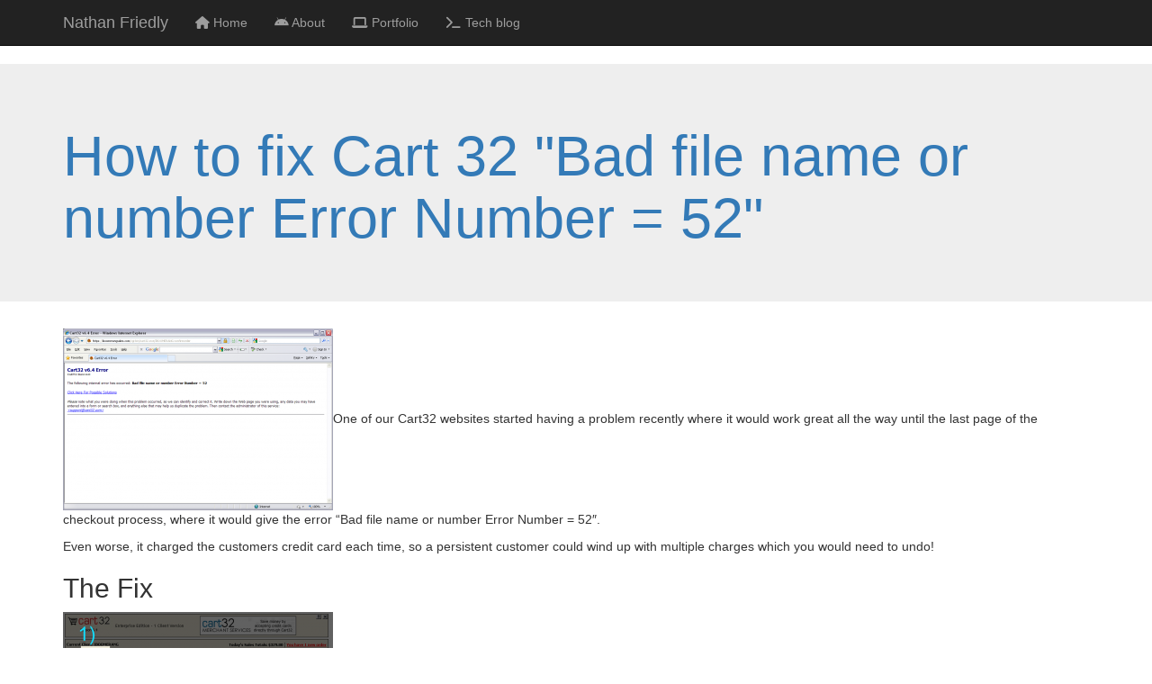

--- FILE ---
content_type: text/html; charset=utf-8
request_url: https://www.nfriedly.com/techblog/2009/11/how-to-fix-cart-32-bad-file-name-or-number-error-number-52/
body_size: 4239
content:
<!DOCTYPE html>
<html lang="en">
<head>
<title>How to fix Cart 32 &quot;Bad file name or number Error Number = 52&quot;</title>


    <!--[if lt IE 9]><script src="//cdnjs.cloudflare.com/ajax/libs/html5shiv/r29/html5.min.js"></script><![endif]-->


<meta name="viewport" content="width=device-width, initial-scale=1.0">
<meta http-equiv="X-UA-Compatible" content="IE=edge">
<meta name="generator" content="DocPad v6.79.4" />
<link rel="canonical" href="https://www.nfriedly.com/techblog/2009/11/how-to-fix-cart-32-bad-file-name-or-number-error-number-52/" />


<script>
function loadBackupCSS(url) {
	var l = document.createElement('link');
	l.rel = 'stylesheet';
	l.href = url;
	document.head.appendChild(l);
}
</script>
<link href='//fonts.googleapis.com/css?family=Raleway:400,400italic,700' rel='stylesheet' type='text/css'>
<link href="//maxcdn.bootstrapcdn.com/bootstrap/3.3.6/css/bootstrap.min.css" rel="stylesheet" onerror="loadBackupCSS('/bower_components/bootstrap/dist/css/bootstrap.min.css')">
<link rel="stylesheet" href="https://cdnjs.cloudflare.com/ajax/libs/font-awesome/6.3.0/css/all.min.css" integrity="sha512-SzlrxWUlpfuzQ+pcUCosxcglQRNAq/DZjVsC0lE40xsADsfeQoEypE+enwcOiGjk/bSuGGKHEyjSoQ1zVisanQ==" crossorigin="anonymous" referrerpolicy="no-referrer" />
<link rel="stylesheet" href="https://cdnjs.cloudflare.com/ajax/libs/font-awesome/6.3.0/css/brands.min.css" integrity="sha512-L+sMmtHht2t5phORf0xXFdTC0rSlML1XcraLTrABli/0MMMylsJi3XA23ReVQkZ7jLkOEIMicWGItyK4CAt2Xw==" crossorigin="anonymous" referrerpolicy="no-referrer">
<link rel="stylesheet" href="https://cdnjs.cloudflare.com/ajax/libs/font-awesome/6.3.0/css/v4-shims.min.css" integrity="sha512-h2Z3EnLjRZp3KQxGYzT6SyqPrWIlmjnlJz/8q3BoZo2IN51insCNN7nmA4WHoe9eu1H5B3xLdLwKiVF8kF+Ewg==" crossorigin="anonymous" referrerpolicy="no-referrer">
<link  rel="stylesheet" href="/styles/styles.css" />

<link rel="openid2.provider" href="https://openid.stackexchange.com/openid/provider">
<link rel="openid2.local_id" href="https://openid.stackexchange.com/user/4dbfb008-6890-4127-8778-d8bcd0031195">

</head>
<body class="post">

<div class="over-footer">


<nav class="navbar navbar-inverse navbar-static-top">
	<div class="container">
		<div class="navbar-header">
			<button type="button" class="navbar-toggle collapsed" data-toggle="collapse" data-target="#nav-menu" aria-expanded="false" aria-controls="navbar">
				<span class="sr-only">Toggle navigation</span>
				<span class="icon-bar"></span>
				<span class="icon-bar"></span>
				<span class="icon-bar"></span>
			</button>
			<a class="navbar-brand" href="/">Nathan Friedly</a>
		</div>
		<div id="nav-menu" class="collapse navbar-collapse">
			<ul class="nav navbar-nav">
				<li ><a href="/"><i class="fa fa-home"></i> Home</a></li>
				<li ><a href="/about/"><i class="fa fa-android"></i> About</a></li>
				<li ><a href="/portfolio/"><i class="fa fa-laptop"></i> Portfolio</a></li>
				<li ><a href="/techblog/"><i class="fa fa-terminal"></i> Tech blog</a></li>
			</ul>
			<!-- div class="navbar-right">
				<ul class="nav navbar-nav">
					<li><a href="http://www.incline.digital/">◢ Incline</a></li>
				</ul>
			</div -->
		</div>
	</div>
</nav>


<header class="jumbotron" style="background-image: url(https://farm9.staticflickr.com/8453/7968029824_1d1eb20771_b.jpg);">
	<div class="container">
		<h1><a href="/techblog/2009/11/how-to-fix-cart-32-bad-file-name-or-number-error-number-52/"> How to fix Cart 32 &quot;Bad file name or number Error Number = 52&quot;</a></h1>
		
	</div>
</header>


<main class="container">
<p><a href="/techblog/wp-content/uploads/2009/11/cart32-error.png" rel="lightbox"><img class="alignleft size-medium wp-image-244" title="cart32-error" src="/techblog/wp-content/uploads/2009/11/cart32-error-300x202.png" alt="cart32-error" width="300" height="202" /></a>One of our Cart32 websites started having a problem recently where it would work great all the way until the last page of the checkout process, where it would give the error &#8220;Bad file name or number Error Number = 52&#8243;.</p>
<p>Even worse, it charged the customers credit card each time, so a persistent customer could wind up with multiple charges which you would need to undo!</p>
<!--more-->
<h2 id="the-fix">The Fix</h2>
<p><a href="/techblog/wp-content/uploads/2009/11/cart32-fix.png" rel="lightbox"><img class="size-medium wp-image-245 alignright" title="cart32-fix" src="/techblog/wp-content/uploads/2009/11/cart32-fix-300x235.png" alt="cart32-fix" width="300" height="235" /></a>Cart32&#8242;s support was not particularly helpful (both the <a href="http://www.cart32.com/kb.asp">Knowledge Base</a> and their phone support), but fortunately the fix was not very hard. The error basically means that it had trouble opening some file.</p>
<p>In our case the name of the file that orders were saved in (<strong>Orders &gt; Order Setting &gt; Order Output File</strong>) had gotten goofed and was set to the url of the website. The fix was to change it back to &#8220;<strong>orders.txt</strong>&#8220;.</p>
<h2 id="did-it-work-for-you-">Did it work for you?</h2>
<p>Please let me know if you found this helpful. If you have some other website issue, cart 32 related or not, <a href="/portfolio">I may be able to help</a>.</p>
<p>Doing impossible things with <a href="/portfolio/#javascript">JavaScript and AJAX</a> is my specialty.  My contact info is in the footer.</p>



	<p class="meta"><small class="photocredit"><b>Photo Credits:</b>
		<a href="http://www.flickr.com/photos/zionfiction/7968029824/">Header shopping cart photo by r. nial bradshaw</a>
	</small></p>

</main>

</div> <!-- .over-footer -->

<footer>
	<div class="container">
		<div class="row">
			<div class="col-md-5 contact">
				<h3 id="contact">Contact Nathan</h3>

				<ul>
					<li>
						<a class="email" title="email">
							<span class="fa-stack">
								<i class="fa fa-square-o fa-stack-2x"></i>
								<i class="fa fa-envelope fa-stack-1x"></i>
							</span>
							<span class="email-text">nathan @ (this website)</span>
						</a>
					</li>
					<li>
						<a class="fa-stack" href="https://github.com/nfriedly" title="GitHub" rel="me">
							<i class="fa fa-square-o fa-stack-2x"></i>
							<i class="fa fa-github fa-stack-1x"></i>
						</a>
					</li>
					<li>
						<a class="fa-stack" href="http://stackoverflow.com/users/933879/nathan-friedly" title="Stack Overflow" rel="me">
							<i class="fa fa-square-o fa-stack-2x"></i>
							<i class="fa fa-stack-overflow fa-stack-1x"></i>
						</a>
					</li>
					<li>
						<a class="fa-stack" href="https://www.linkedin.com/in/nathanfriedly" title="LinkedIn" rel="me">
							<i class="fa fa-square-o fa-stack-2x"></i>
							<i class="fa fa-linkedin fa-stack-1x"></i>
						</a>
					</li>
					<li>
						<a class="fa-stack" href="https://www.facebook.com/nfriedly" title="Facebook" rel="me">
							<i class="fa fa-square-o fa-stack-2x"></i>
							<i class="fa fa-facebook fa-stack-1x"></i>
						</a>
					</li>
					<li>
						<a class="fa-stack" href="https://twitter.com/nfriedly" title="Twitter" rel="me">
							<i class="fa fa-square-o fa-stack-2x"></i>
							<i class="fa fa-twitter fa-stack-1x"></i>
						</a>
					</li>
					<li>
						<a class="fa-stack" href="https://www.last.fm/user/nfriedly" title="Last.fm" rel="me">
							<i class="fa fa-square-o fa-stack-2x"></i>
							<i class="fa fa-lastfm fa-stack-1x"></i>
						</a>
					</li>
					<li>
						<a class="fa-stack" href="http://steamcommunity.com/id/nfriedly" title="Steam" rel="me">
							<i class="fa fa-square-o fa-stack-2x"></i>
							<i class="fa fa-steam fa-stack-1x"></i>
						</a>
					</li>
					<li>
						<a class="fa-stack" href="https://news.ycombinator.com/user?id=nfriedly" title="Hacker News" rel="me">
							<i class="fa fa-square-o fa-stack-2x"></i>
							<i class="fa fa-yc fa-stack-1x"></i>
						</a>
					</li>
					<li>
						<a class="fa-stack" href="https://www.goodreads.com/user/show/63990321-nathan-friedly" title="Goodreads" rel="me">
							<i class="fa fa-square-o fa-stack-2x"></i>
							<i class="fa-brands fa-goodreads fa-stack-1x"></i>
						</a>
					</li>
					<li>
						<a class="fa-stack" href="https://angel.co/nathan-friedly" title="AngelList" rel="me">
							<i class="fa fa-square-o fa-stack-2x"></i>
							<i class="fa fa-angellist fa-stack-1x"></i>
						</a>
					</li>
					<li>
						<a class="fa-stack" href="https://www.reddit.com/user/nfriedly" title="Reddit" rel="me">
							<i class="fa fa-square-o fa-stack-2x"></i>
							<i class="fa fa-reddit fa-stack-1x"></i>
						</a>
					</li>
					<li>
						<a class="fa-stack" href="https://mastodon.social/@nfriedly" title="Mastodon" rel="me">
							<i class="fa fa-square-o fa-stack-2x"></i>
							<i class="fa-brands fa-mastodon fa-stack-1x"></i>
						</a>
					</li>
				</ul>
			</div>

			<div class="col-md-3 sitemap">
				<h3>Site Map</h3>
				<ul class="fa-ul">
					<li><a href="/"><i class="fa-li fa fa-home"></i> Home</a></li>
					<li><a href="/about/"><i class="fa-li fa fa-android"></i>About</a></li>
					<li><a href="/portfolio/"><i class="fa-li fa fa-laptop"></i>Portfolio</a></li>
					<li><a href="/techblog/"><i class="fa-li fa fa-terminal"></i>Tech blog</a></li>
				</ul>
			</div>

			<div class="col-md-4 info">
				<p><a href="http://www.nfriedly.com" title="Nathan Friedly: JavaScript &amp; Node.js Expert">Website by Nathan Friedly</a></p>
				<!-- p><a href="http://www.incline.systems">◢ Incline: JavaScript &amp; Node.js Experts</a></p -->
				<p><a rel="license" href="http://creativecommons.org/licenses/by/3.0/deed.en_US"><img alt="Creative Commons License" style="border-width:0" src="https://licensebuttons.net/l/by/3.0/88x31.png" class="pull-left" /></a> Content licensed under <a rel="license" href="http://creativecommons.org/licenses/by/3.0/deed.en_US">Creative Commons Attribution</a>.</p>
				<p><a href="https://github.com/nfriedly/nfriedly.com"><i class="fa fa-github"></i> Source code available on Github</a> under a <a href="http://opensource.org/licenses/MIT">MIT License</a></p>

				<p>Built with <a href="http://docpad.org">DocPad</a>,
					<a href="http://getbootstrap.com/">Bootstrap</a>,
					and <a href="http://www.nodejs.org/">Node.js</a>.
				</p>
			</div>
		</div>
	</div>
</footer>
<div class="chromefix"></div>

<script>
function loadBackupJS(url) {
	var s = document.createElement('script');
	s.src = url;
	document.head.appendChild(s);
}
</script>


	<!--[if lt IE 9]>
		<script src="//cdnjs.cloudflare.com/ajax/libs/jquery/1.11.3/jquery.min.js"></script>
	<![endif]-->
	<!--[if gte IE 9]><!-->
	<script src="//cdnjs.cloudflare.com/ajax/libs/jquery/2.1.3/jquery.min.js" onerror="loadBackupJS('/bower_components/jquery/dist/jquery.min.js')"></script>
	<!--<![endif]-->
	<script src="//maxcdn.bootstrapcdn.com/bootstrap/3.3.6/js/bootstrap.min.js" defer></script>
	<script src="//cdnjs.cloudflare.com/ajax/libs/lodash.js/2.4.1/lodash.min.js" onerror="loadBackupJS('/bower_components/lodash/dist/lodash.min.js')"></script>


<script defer="defer"  src="/scripts/email.js"></script>



    
<script>
window['_fs_debug'] = false;
window['_fs_host'] = 'relay.nfriedly.com'; // goes to rs.staging.fullstory.com
window['_fs_script'] = 'relay.nfriedly.com/s/fs.js'; // goes to edge.staging.fullstory.com/s/fs.js
window['_fs_app_host'] = 'app.staging.fullstory.com';
window['_fs_org'] = 'o-6ZB9-na1';
window['_fs_namespace'] = 'FS';
(function(m,n,e,t,l,o,g,y){
    if (e in m) {if(m.console && m.console.log) { m.console.log('FullStory namespace conflict. Please set window["_fs_namespace"].');} return;}
    g=m[e]=function(a,b,s){g.q?g.q.push([a,b,s]):g._api(a,b,s);};g.q=[];
    o=n.createElement(t);o.async=1;o.crossOrigin='anonymous';o.src='https://'+_fs_script;
    y=n.getElementsByTagName(t)[0];y.parentNode.insertBefore(o,y);
    g.identify=function(i,v,s){g(l,{uid:i},s);if(v)g(l,v,s)};g.setUserVars=function(v,s){g(l,v,s)};g.event=function(i,v,s){g('event',{n:i,p:v},s)};
    g.anonymize=function(){g.identify(!!0)};
    g.shutdown=function(){g("rec",!1)};g.restart=function(){g("rec",!0)};
    g.log = function(a,b){g("log",[a,b])};
    g.consent=function(a){g("consent",!arguments.length||a)};
    g.identifyAccount=function(i,v){o='account';v=v||{};v.acctId=i;g(o,v)};
    g.clearUserCookie=function(){};
    g.setVars=function(n, p){g('setVars',[n,p]);};
    g._w={};y='XMLHttpRequest';g._w[y]=m[y];y='fetch';g._w[y]=m[y];
    if(m[y])m[y]=function(){return g._w[y].apply(this,arguments)};
    g._v="1.3.0";
})(window,document,window['_fs_namespace'],'script','user');
</script>

<!-- Matomo -->
<script>
  var _paq = window._paq = window._paq || [];
  /* tracker methods like "setCustomDimension" should be called before "trackPageView" */
  _paq.push(['trackPageView']);
  _paq.push(['enableLinkTracking']);
  (function() {
    var u="//stats.home.nfriedly.com/";
    _paq.push(['setTrackerUrl', u+'php']);
    _paq.push(['setSiteId', '1']);
    var d=document, g=d.createElement('script'), s=d.getElementsByTagName('script')[0];
    g.async=true; g.src=u+'js'; s.parentNode.insertBefore(g,s);
  })();
</script>
<!-- End Matomo Code -->



</body>
</html>


--- FILE ---
content_type: application/javascript
request_url: https://relay.nfriedly.com/s/fs.js
body_size: 81059
content:
//!This code is part of the Services provided by FullStory, Inc. For license information, please refer to https://www.fullstory.com/legal/terms-and-conditions/
//!Portions of this code are licensed under the following license:
//!  For license information please see fs.js.LEGAL.txt 
"use strict";!function(){var t=function(i,n){return(t=Object.setPrototypeOf||{__proto__:[]}instanceof Array&&function(t,i){t.__proto__=i}||function(t,i){for(var n in i)Object.prototype.hasOwnProperty.call(i,n)&&(t[n]=i[n])})(i,n)};function i(i,n){if("function"!=typeof n&&null!==n)throw new TypeError("Class extends value "+String(n)+" is not a constructor or null");function r(){this.constructor=i}t(i,n),i.prototype=null===n?Object.create(n):(r.prototype=n.prototype,new r)}var n=function(){return n=Object.assign||function(t){for(var i,n=1,r=arguments.length;n<r;n++)for(var e in i=arguments[n])Object.prototype.hasOwnProperty.call(i,e)&&(t[e]=i[e]);return t},n.apply(this,arguments)};function r(t,i,n,r){return new(n||(n=Promise))(function(e,s){function u(t){try{a(r.next(t))}catch(t){s(t)}}function o(t){try{a(r["throw"](t))}catch(t){s(t)}}function a(t){var i;t.done?e(t.value):(i=t.value,i instanceof n?i:new n(function(t){t(i)})).then(u,o)}a((r=r.apply(t,i||[])).next())})}function e(t,i){var n,r,e,s,u={label:0,sent:function(){if(1&e[0])throw e[1];return e[1]},trys:[],ops:[]};return s={next:o(0),"throw":o(1),"return":o(2)},"function"==typeof Symbol&&(s[Symbol.iterator]=function(){return this}),s;function o(o){return function(a){return function(o){if(n)throw new TypeError("Generator is already executing.");for(;s&&(s=0,o[0]&&(u=0)),u;)try{if(n=1,r&&(e=2&o[0]?r["return"]:o[0]?r["throw"]||((e=r["return"])&&e.call(r),0):r.next)&&!(e=e.call(r,o[1])).done)return e;switch(r=0,e&&(o=[2&o[0],e.value]),o[0]){case 0:case 1:e=o;break;case 4:return u.label++,{value:o[1],done:!1};case 5:u.label++,r=o[1],o=[0];continue;case 7:o=u.ops.pop(),u.trys.pop();continue;default:if(!((e=(e=u.trys).length>0&&e[e.length-1])||6!==o[0]&&2!==o[0])){u=0;continue}if(3===o[0]&&(!e||o[1]>e[0]&&o[1]<e[3])){u.label=o[1];break}if(6===o[0]&&u.label<e[1]){u.label=e[1],e=o;break}if(e&&u.label<e[2]){u.label=e[2],u.ops.push(o);break}e[2]&&u.ops.pop(),u.trys.pop();continue}o=i.call(t,u)}catch(t){o=[6,t],r=0}finally{n=e=0}if(5&o[0])throw o[1];return{value:o[0]?o[1]:void 0,done:!0}}([o,a])}}}function s(t,i,n){if(n||2===arguments.length)for(var r,e=0,s=i.length;e<s;e++)!r&&e in i||(r||(r=Array.prototype.slice.call(i,0,e)),r[e]=i[e]);return t.concat(r||Array.prototype.slice.call(i))}function u(t){}function o(t){var i={};try{for(var n=t.cookie.split(";"),r=0;r<n.length;r++){var e=n[r].replace(/^\s+|\s+$/g,"").split("=");i[e[0]]||(i[e[0]]=e[1])}}catch(t){"Exception trying to parse cookies: ".concat(t)}return i}function a(t,i){return function(){for(var n=[],r=0;r<arguments.length;r++)n[r]=arguments[r];try{return t.apply(this,n)}catch(t){try{i&&i(t)}catch(t){}}}}var h=function(){},c=1,f=9,v=4;function l(t){try{var i=function(t){var i,n=null!==(i=t.ownerDocument)&&void 0!==i?i:t;return n.nodeType===f?n:document}(t),n=i.createTreeWalker(i,NodeFilter.SHOW_ALL,null,!1);return n.currentNode=t,n}catch(t){return}}function d(t,i){var n=l(t);if(n)for(var r=n.firstChild();r;)i(r),r=n.nextSibling()}function p(t,i){var n=l(t);if(n)for(var r=n.lastChild();r;)i(r),r=n.previousSibling()}function w(t){var i=l(t);return i?i.nextSibling():null}function g(t){var i=l(t);return i?i.previousSibling():null}function m(t){var i=l(t);return i?i.parentNode():null}function y(t){var i=l(t);return i?i.firstChild():null}function b(t){return!!y(t)}function S(t,i){return t.arrayIsArray(i)}function k(t,i){for(var n=0,r=t;n<r.length;n++)if(i(r[n]))return!0;return!1}function _(t){return"function"==typeof t}function A(t){var i=parseInt(null!=t?t:"",10);return isNaN(i)?void 0:i}function I(t){return null!==t&&"object"==typeof t}function E(t,i){return I(i)&&!S(t,i)&&i.constructor!==Date}function T(t){if(null!=t){var i=C(t)?t:new Date(t);try{return i.toISOString()}catch(i){if("string"==typeof t)return t}}return null}function C(t){return null!=t&&t.constructor===Date}function x(t){return"string"==typeof t}function R(t,i){return 0==t.lastIndexOf(i,0)}function K(t,i,n){for(var r in i)t.objectHasOwnProp(i,r)&&n(i[r],r,i)}function M(t){for(var i in t)if(Object.prototype.hasOwnProperty.call(t,i))return t[i]}function P(t,i){var n=0;for(var r in t)if(Object.prototype.hasOwnProperty.call(t,r)&&++n>i)return!1;return n==i}function j(t,i){var n=0;for(var r in t)if(Object.prototype.hasOwnProperty.call(t,r)&&++n>i)return!0;return!1}function O(t){return function(){for(var i,n,r=this,e=[],s=0;s<arguments.length;s++)e[s]=arguments[s];return"function"==typeof(null===(n=null===(i=window.Zone)||void 0===i?void 0:i.root)||void 0===n?void 0:n.run)?window.Zone.root.run(function(){return t.apply(r,e)}):t.apply(this,e)}}function N(t,i,n){if(void 0===n&&(n=O),!t)return h;var r=n(t);return a(i?r.bind(i):r,function(t){"Unexpected error: ".concat(t)})}function L(t){var i=t.doctype;if(!i)return"";var n="<!DOCTYPE ";return n+=i.name,i.publicId&&(n+=" PUBLIC \"".concat(i.publicId,"\"")),i.systemId&&(n+=" \"".concat(i.systemId,"\"")),"".concat(n,">")}function U(t,i){return t.jsonParse(i)}function F(t,i,n){return H(null==t?void 0:t.prototype,i,n)}function H(t,i,r){if(!t)return function(){};var e=Object.getOwnPropertyDescriptor(t,i);if(!e||!e.set)return function(){};var s=e.set,u=N(r),o=!0;function a(t){s.call(this,t),o&&u(this,t)}return Object.defineProperty(t,i,n(n({},e),{set:a})),function(){o=!1;var r=Object.getOwnPropertyDescriptor(t,i);r&&a===r.set&&Object.defineProperty(t,i,n(n({},r),{set:s}))}}function D(t,i){var n=i.navigator.languages;return n&&S(t,n)?n.join(","):i.navigator.userLanguage||i.navigator.language}function B(t){if(!t)return!1;var i=t.isConnected;return"boolean"==typeof i?i:function(t){for(var i=t,n=void 0;i;i=n)if(!(n=m(i)))return i;return t}(t).nodeType===f}function W(t,i){void 0===t&&(t=[]),void 0===i&&(i=0);for(var n="",r=0,e=t;r<e.length;r++){var s=e[r];n+="/".concat(s)}return"".concat(n,"/").concat(i)}var z=["","0","1","-1","true","false","n/a","nan","undefined","null","nil","the_id_that_you_use_in_your_app_for_this_user"],q=["811c9dc5","350ca8af","340ca71c","14cd0a2b","4db211e5","0b069958","3613e041","2f8f13ba","9b61ad43","77074ba4","0da3f8ec","1c750511"];function V(t){var i=function(){return t.dateNow()};return"number"!=typeof i()&&(i=function(){return t.dateGetTime(new Date)}),i}var $,G=function(t){function i(){return!!(null==t?void 0:t.now)}return{supportsPerformanceNow:i,getTimeOrigin:function(n){var r;if(i()&&t){var e=t.now();if("number"==typeof e&&isFinite(e)&&!(e<=0)){var s=t.timeOrigin;if("number"!=typeof s){var u=V(n)()-t.now(),o=null===(r=t.timing)||void 0===r?void 0:r.navigationStart;s=o?n.mathMin(u,o):u}var a=n.mathFloor(s);if("number"==typeof a&&isFinite(a)&&!(a<=0))return a}}}}}(self.performance);function Q(t){return $||($=function(t){var i,n=V(t),r=null!==(i=function(t){return G.getTimeOrigin(t)}(t))&&void 0!==i?i:n();return{now:n,timeOrigin:r,msSinceDocumentStart:function(){return n()-r}}}(t)),$}function X(t){return Q(t).now()}function J(t){return Q(t).msSinceDocumentStart()}var Y,Z,tt,it,nt,rt,et,st,ut,ot,at,ht,ct=function(t){return t.mathFloor(X(t)/1e3)},ft=function(t){return ct(t)+31536e3};function vt(t,i){if(!i)return null;var n,r=i.split("#");if(r.length<3)return null;for(var e=2;e<r.length;e++){var s=r[e];if(s.indexOf("/")>=0){var u=s.split("/"),o=u[0],a=u[1];r[e]=o,n=a;break}}var h=function(t,i){var n=parseInt(null!=i?i:"",10),r=ct(t),e=ft(t)+86400;return isNaN(n)?e:n<=r?void 0:n>e?e:n}(t,n);if(!h)return null;r[0];var c=r[1],f=r[2],v=r[3],l="";v&&(l=decodeURIComponent(v),(z.indexOf(l)>=0||q.indexOf(l)>=0)&&("Ignoring invalid app key \"".concat(l,"\" from cookie."),l=""));var d=(null!=f?f:"").split(":"),p=d[0],w=d[1],g=d[2];return d[3],{appKeyHash:l,expirationAbsTimeSeconds:h,userId:p,orgId:c,pageCount:A(d[4]),sessionId:null!=w?w:"",sessionStartTime:A(g)}}(Z=Y||(Y={}))[2]=2,Z[3]=3,Z[4]=4,Z[6]=6,Z[8]=8,Z[9]=9,Z[10]=10,Z[11]=11,Z[12]=12,Z[13]=13,Z[16]=16,Z[17]=17,Z[18]=18,Z[19]=19,Z[20]=20,Z[21]=21,Z[22]=22,Z[23]=23,Z[24]=24,Z[25]=25,Z[32]=32,Z[33]=33,Z[34]=34,Z[35]=35,Z[36]=36,Z[37]=37,Z[38]=38,Z[39]=39,Z[40]=40,Z[41]=41,Z[42]=42,Z[43]=43,Z[48]=48,Z[49]=49,Z[50]=50,Z[51]=51,Z[52]=52,Z[53]=53,Z[54]=54,Z[56]=56,Z[57]=57,Z[58]=58,Z[59]=59,Z[60]=60,Z[61]=61,Z[62]=62,Z[63]=63,Z[64]=64,Z[65]=65,Z[66]=66,Z[67]=67,Z[68]=68,Z[69]=69,Z[70]=70,Z[71]=71,Z[72]=72,Z[73]=73,Z[74]=74,Z[75]=75,Z[77]=77,Z[78]=78,Z[79]=79,Z[80]=80,Z[81]=81,Z[82]=82,Z[83]=83,Z[84]=84,Z[85]=85,Z[86]=86,Z[87]=87,Z[88]=88,Z[89]=89,Z[90]=90,Z[91]=91,Z[92]=92,Z[93]=93,Z[94]=94,Z[95]=95,Z[96]=96,Z[97]=97,Z[98]=98,Z[99]=99,Z[100]=100,Z[101]=101,Z[102]=102,Z[103]=103,Z[104]=104,Z[105]=105,Z[106]=106,Z[109]=109,Z[110]=110,Z[111]=111,Z[112]=112,Z[113]=113,Z[114]=114,Z[115]=115,Z[116]=116,Z[2e3]=2e3,Z[2001]=2001,Z[2002]=2002,Z[2003]=2003,Z[8193]=8193,Z[8195]=8195,Z[8196]=8196,Z[8197]=8197,Z[8198]=8198,Z[8199]=8199,(it=tt||(tt={}))[0]=0,it[1]=1,it[2]=2,(rt=nt||(nt={}))[0]=0,rt[1]=1,(st=et||(et={}))[0]=0,st[1]=1,(ot=ut||(ut={}))[0]=0,ot[1]=1,ot[2]=2,ot[3]=3,ot[4]=4,ot[5]=5,(ht=at||(at={}))[0]=0,ht[1]=1,ht[2]=2,ht[3]=3,ht[4]=4,ht[5]=5,ht[6]=6,ht[7]=7,ht[8]=8,ht[9]=9,ht[10]=10;var lt,dt,pt,wt,gt,mt,yt,bt,St,kt,_t,At,It,Et,Tt,Ct,xt,Rt,Kt,Mt,Pt,jt,Ot,Nt,Lt,Ut,Ft,Ht,Dt,Bt,Wt,zt,qt,Vt,$t,Gt,Qt,Xt,Jt,Yt,Zt,ti,ii,ni,ri,ei,si,ui,oi,ai,hi=["print","alert","confirm"];(dt=lt||(lt={}))[dt.Unset=0]="Unset",dt[dt.Entering=1]="Entering",dt[dt.Restored=2]="Restored",(wt=pt||(pt={}))[wt.Index=1]="Index",wt[wt.Cached=2]="Cached",(mt=gt||(gt={})).GrantConsent=!0,mt.RevokeConsent=!1,(bt=yt||(yt={}))[0]=0,bt[1]=1,(kt=St||(St={}))[0]=0,kt[1]=1,kt[2]=2,kt[3]=3,kt[4]=4,kt[5]=5,kt[6]=6,kt[7]=7,kt[8]=8,(At=_t||(_t={}))[0]=0,At[1]=1,At[2]=2,(Et=It||(It={}))[0]=0,Et[1]=1,Et[2]=2,Et[3]=3,Et[4]=4,(Ct=Tt||(Tt={}))[0]=0,Ct[1]=1,Ct[2]=2,Ct[3]=3,Ct[4]=4,Ct[5]=5,Ct[6]=6,Ct[7]=7,Ct[8]=8,Ct[9]=9,Ct[10]=10,Ct[11]=11,Ct[12]=12,Ct[13]=13,Ct[14]=14,Ct[15]=15,(Rt=xt||(xt={})).Timing=["navigationStart","unloadEventStart","unloadEventEnd","redirectStart","redirectEnd","fetchStart","domainLookupStart","domainLookupEnd","connectStart","connectEnd","secureConnectionStart","requestStart","responseStart","responseEnd","domLoading","domInteractive","domContentLoadedEventStart","domContentLoadedEventEnd","domComplete","loadEventStart","loadEventEnd"],Rt.Navigation=["name","startTime","duration","initiatorType","redirectStart","redirectEnd","fetchStart","domainLookupStart","domainLookupEnd","connectStart","connectEnd","secureConnectionStart","requestStart","responseStart","responseEnd","unloadEventStart","unloadEventEnd","domInteractive","domContentLoadedEventStart","domContentLoadedEventEnd","domComplete","loadEventStart","loadEventEnd","type","redirectCount","decodedBodySize","encodedBodySize","transferSize","activationStart"],Rt.Resource=["name","startTime","duration","initiatorType","redirectStart","redirectEnd","fetchStart","domainLookupStart","domainLookupEnd","connectStart","connectEnd","secureConnectionStart","requestStart","responseStart","responseEnd","decodedBodySize","encodedBodySize","transferSize"],Rt.Measure=["name","startTime","duration"],Rt.LongAnimationFrame=["name","startTime","duration","renderStart","styleAndLayoutStart","blockingDuration","firstUIEventTimestamp"],Rt.ScriptTiming=["name","startTime","duration","invokerType","invoker","executionStart","sourceURL","sourceFunctionName","sourceCharPosition","pauseDuration","forcedStyleAndLayoutDuration","windowAttribution"],Rt.Memory=["jsHeapSizeLimit","totalJSHeapSize","usedJSHeapSize"],Rt.TimeOrigin=["timeOrigin"],Rt.LayoutShift=["startTime","value","hadRecentInput"],Rt.FirstInput=["name","startTime","duration","processingStart"],Rt.EventTiming=["name","startTime","duration","processingStart","processingEnd","interactionId","target"],Rt.LargestContentfulPaint=["name","startTime","duration","renderTime","loadTime","size","element"],Rt.EventTimingCount=["interactionCount"],(Mt=Kt||(Kt={}))[0]=0,Mt[1]=1,Mt[2]=2,Mt[3]=3,Mt[4]=4,Mt[5]=5,Mt[7]=7,Mt[8]=8,Mt[9]=9,Mt[10]=10,Mt[11]=11,Mt[12]=12,Mt[13]=13,Mt[14]=14,Mt[15]=15,Mt[16]=16,Mt[17]=17,(jt=Pt||(Pt={}))[1]=1,jt[2]=2,(Nt=Ot||(Ot={}))[0]=0,Nt[1]=1,(Ut=Lt||(Lt={})).Document="document",Ut.Event="evt",Ut.Page="page",Ut.User="user",(Ht=Ft||(Ft={})).FsId="fsidentity",Ht.NewUid="newuid",(Bt=Dt||(Dt={}))[0]=0,Bt[1]=1,Bt[2]=2,(zt=Wt||(Wt={}))[0]=0,zt[1]=1,zt[2]=2,(Vt=qt||(qt={}))[0]=0,Vt[1]=1,Vt[2]=2,Vt[3]=3,(Gt=$t||($t={}))[0]=0,Gt[1]=1,(Xt=Qt||(Qt={}))[0]=0,Xt[1]=1,Xt[2]=2,(Yt=Jt||(Jt={}))[1]=1,Yt[2]=2,Yt[3]=3,Yt[4]=4,Yt[5]=5,Yt[6]=6,Yt[7]=7,Yt[8]=8,Yt[9]=9,Yt[10]=10,Yt[11]=11,Yt[12]=12,Yt[13]=13,Yt[14]=14,Yt[15]=15,Yt[16]=16,Yt[17]=17,(ti=Zt||(Zt={}))[0]=0,ti[1]=1,ti[2]=2,ti[3]=3,ti[4]=4,ti[5]=5,ti[6]=6,(ni=ii||(ii={}))[0]=0,ni[1]=1,(ei=ri||(ri={}))[ei.Page=1]="Page",ei[ei.Bundle=2]="Bundle",ei[ei.Settings=8]="Settings",(ui=si||(si={}))[ui.Error=3]="Error",ui[ui.Page=4]="Page",ui[ui.Bundle=5]="Bundle",ui[ui.Settings=9]="Settings",(ai=oi||(oi={})).MaxPerfMarksPerPage=16384,ai[1024]=1024,ai[2048]=2048,ai[250]=250,ai[142]=142,ai[5e3]=5e3,ai.HeartbeatIntervalMS=256200,ai.PageInactivityTimeout=18e5,ai.BackoffMax=3e5,ai.ScrollSampleInterval=50,ai.SyntheticClickTimeout=ai.ScrollSampleInterval+5,ai[4e3]=4e3,ai.MaxAjaxPayloadLength=16384,ai.DefaultOrgSettings={MaxPerfMarksPerPage:ai.MaxPerfMarksPerPage,MaxConsoleLogPerPage:1024,MaxAjaxPayloadLength:ai.MaxAjaxPayloadLength,MaxUrlLength:2048,RecordPerformanceResourceImg:!0,RecordPerformanceResourceTiming:!0,HttpRequestHeadersAllowlist:[],HttpResponseHeadersAllowlist:[],UrlPrivacyConfig:[{Exclude:{Hash:[{Expression:"#.*"}],QueryParam:[{Expression:"(=)(.*)"}]}}],AttributeBlocklist:[{Target:0,Tag:"*",Name:"",Type:1,Action:0}]},ai.DefaultStatsSettings={MaxPayloadLength:8192,MaxEventTypeLength:1024},ai.BlockedFieldValue="__fs__redacted",ai.DefaultRecDisabledMessage="Capture disabled. Turn on debug mode for more information.",ai.ShutdownMessage="Shutdown called.",ai.TextPlain="text/plain";var ci,fi,vi,li,di,pi,wi,gi,mi,yi,bi="_fs_trust_event",Si="__fs",ki="data-fs-namespace",_i="gzip",Ai="identity";(fi=ci||(ci={}))[fi.Inactive=1]="Inactive",fi[fi.Pending=2]="Pending",fi[fi.ShouldFlush=3]="ShouldFlush",(li=vi||(vi={}))[li.Shutdown=1]="Shutdown",li[li.Starting=2]="Starting",li[li.Started=3]="Started",li[li.Fatal=4]="Fatal",(pi=di||(di={}))[0]=0,pi[1]=1,(gi=wi||(wi={}))[gi.Disabled=0]="Disabled",gi[gi.CaptureCanvasOps=1]="CaptureCanvasOps",gi[gi.ScreenshotCanvas=2]="ScreenshotCanvas",(yi=mi||(mi={})).EndPreviewMode="EndPreviewMode",yi.EvtBundle="EvtBundle",yi.GreetFrame="GreetFrame",yi.InitFrameMobile="InitFrameMobile",yi.RequestFrameId="RequestFrameId",yi.RestartFrame="RestartFrame",yi.SetConsent="SetConsent",yi.SetFrameId="SetFrameId",yi.ShutdownFrame="ShutdownFrame",yi.Unknown="Unknown";var Ii,Ei,Ti="_fs_dwell_passed",Ci="__wayfinder",xi="__wayfinder_style_v1";(Ei=Ii||(Ii={}))[Ei.LoadEvent=0]="LoadEvent",Ei[Ei.MessageEvent=1]="MessageEvent",Ei[Ei.UnloadEvent=2]="UnloadEvent",Ei[Ei.ApiEvent=3]="ApiEvent",Ei[Ei.AllowlistCheck=4]="AllowlistCheck";var Ri,Ki,Mi,Pi,ji="_fs_loaded",Oi="_fs_namespace",Ni="FS";function Li(t){return t[Oi]||Ni}function Ui(t){var i,n=t.document;return null!==(i=n.currentScript)&&void 0!==i?i:n._fs_currentScript}function Fi(t,i){return void 0===i&&(i=Li(t)),t[i]}function Hi(t){return"localhost"==t||"127.0.0.1"==t}(Ki=Ri||(Ri={})).Consent="consent",Ki.Log="log",Ki.Record="rec",(Pi=Mi||(Mi={})).Event="event",Pi.Page="page",Pi.Vars="setVars",Pi.User="user";var Di=/^([^.]+\.)*(fullstory|onfire).[^.]+(\/|$)/;function Bi(t){return qi(t,"rs","rs-2")}function Wi(t){return qi(t,"edge")}var zi=["rs","rs-2","edge","www","app"];function qi(t){for(var i=[],n=1;n<arguments.length;n++)i[n-1]=arguments[n];if(!t)return t;if(!Di.test(t))return t;if(i.some(function(i){return 0===t.lastIndexOf("".concat(i,"."),0)}))return t;for(var r=i[0],e=0,s=zi;e<s.length;e++){var u=s[e];if(0===t.lastIndexOf("".concat(u,"."),0))return"".concat(r,".").concat(t.slice("".concat(u,".").length))}return"".concat(r,".").concat(t)}function Vi(t){return Di.test(t)}function $i(t,i){return i in t&&"function"==typeof t[i]}function Gi(t){return t()}function Qi(t,i,n){void 0===n&&(n="string");var r=t[i];if(typeof r===n)return r}function Xi(t){return Qi(t,"_fs_script")||jn(Mn(t))}function Ji(t){var i;return null!==(i=Qi(t,"_fs_rec_settings_host"))&&void 0!==i?i:Wi(Mn(t))}function Yi(t){return Qi(t,"_fs_rec_host")||Bi(Mn(t))}function Zi(t){return Qi(t,"_fs_app_host")||Pn(Mn(t))}function tn(t){return Qi(t,"_fs_ext_org")||Qi(t,"_fs_org")}function nn(t){var i=Qi(t,"_fs_capture_on_startup","boolean"),n=Qi(t,"_fs_capture_on_start","boolean");return void 0===i?void 0===n||!n:i}function rn(t){return Qi(t,"_fs_asset_map_id")}function en(t){return Qi(t,"_fs_cookie_domain")}function sn(t){return Qi(t,"_fs_ready","function")}function un(t){return!!Qi(t,"_fs_run_in_iframe","boolean")}function on(t){return!!Qi(t,"_fs_is_outer_script","boolean")}function an(t){return Qi(t,"_fs_replay_flags")}function hn(t){return Qi(t,"_fs_transport","object")}function cn(t){return Qi(t,"_fs_pagestart","function")}function fn(t){return!!Qi(t,"_fs_use_socket","boolean")}function vn(t){return!!Qi(t,"_fs_use_mock_protocol","boolean")}function ln(t){return!!Qi(t,"_fs_use_polyfilled_apis","boolean")}function dn(t){return!!Qi(t,"_fs_force_local_resources","boolean")}function pn(t){return Qi(t,"_fs_request","function")}function wn(t){return Qi(t,"_fs_beacon","function")}function gn(t){return Qi(t,"_fs_settings","object")}function mn(t){return Qi(t,"_fs_clientstore","object")}function yn(t){return Qi(t,"_fs_identitystore","object")}function bn(t){return Qi(t,"_fs_multistorage","object")}function Sn(t){return Qi(t,"_fs_is_wayfinder","boolean")}function kn(t){return Qi(t,"_fs_disable_resume","boolean")}function _n(t){return!!Qi(t,"_fs_skip_iframe_injection","boolean")}function An(t){return!!Qi(t,"_fs_clean_value_getter","boolean")}function In(t){return Qi(t,"_fs_network_budget","number")}function En(t){var i,n=t._fs_prehooks;if((i=n)instanceof WeakMap||i&&$i(i,"get")&&$i(i,"set")&&$i(i,"has")&&$i(i,"delete"))return n}function Tn(t){return Qi(t,"_fs_delay_on_interaction","boolean")}function Cn(t,i){var n=Fi(t,i);if(!n)return[];var r=n.q;return r?(delete n.q,r):[]}function xn(t,i,n){var r=Fi(t,n);if(r){var e=r.q;e||(e=r.q=[]),e.push(i)}}function Rn(t,i){var n=Fi(t,i);return(null==n?void 0:n._v)||"unknown"}function Kn(t,i){var n,r=Fi(t,i);return null!==(n=null==r?void 0:r._native)&&void 0!==n&&n}function Mn(t){return function(t,i){var n=t;if(n){if(!i||!Vi(n))return n;var r="";return 0===n.indexOf("www.")&&(n=n.slice(4),r="www."),0===n.indexOf("".concat(i,"."))&&(n=n.slice("".concat(i,".").length)),"".concat(r).concat(i,".").concat(n)}}(Qi(t,"_fs_ext_host")||Qi(t,"_fs_host"),function(t){return function(t){var i,n=null!==(i=null==t?void 0:t.split("-"))&&void 0!==i?i:[];if(!(n.length<3)){var r=n[0],e=n[n.length-1];if(!("na1"===e||r.length>1))return e}}(tn(t))}(t))}function Pn(t){return t?Hi(function(t){var i=t,n=i.indexOf(":");return n>=0&&(i=i.slice(0,n)),i}(t))?t:0==t.indexOf("www.")?"app.".concat(t.slice(4)):"app.".concat(t):t}function jn(t){var i=Wi(t);if(i)return"".concat(i,"/s/fs.js")}function On(t,i,n){return t(i,n)}function Nn(t){return function(i,n){if("function"==typeof t.navigator.sendBeacon)try{return t.navigator.sendBeacon(i,n.data)}catch(t){}return!1}}function Ln(t){var i="Internal error: unable to determine what JSON error was";try{i=(i="".concat(t)).replace(/[^a-zA-Z0-9.:!, ]/g,"_")}catch(t){}return"\"".concat(i,"\"")}function Un(t,i,n){function r(i,n){var r=0;try{t(i,function(t,i){if(r++>n)throw"break";if("object"==typeof i)return i})}catch(t){return"break"!=t}return!1}var e=function(t,i,n){return void 0===n&&(n="..."),t.length<=i?t:t.length<=n.length||i<=n.length?t.substring(0,i):t.substring(0,i-n.length)+n};function s(r,u,o,a){if(u<1)return 0;var h=function(t){switch(!0){case function(t){return!(!t||t.constructor!=Date)}(t):return i=t,isNaN(i)?"Invalid Date":i.toUTCString();case function(t){return"object"==typeof Node?t instanceof Node:t&&"object"==typeof t&&t.nodeType>0&&"string"==typeof t.nodeName}(t):return function(t){return t.toString()}(t);case void 0===t:return"undefined";case"object"!=typeof t||null==t:return t;case t instanceof Error:return[t.toString(),t.stack].filter(Boolean).join(",")}var i}(r);if(void 0!==h){var c=function(i,n){var r=t(i);return r&&"\""==r[0]?e(r,n,"...\""):r}(h,u);return"string"==typeof c&&c.length<=u?(a.tokens.push(c),c.length):0}if(a.cyclic){a.opath.splice(o);var f=a.opath.lastIndexOf(r);if(f>-1){var v="<Cycle to ancestor #".concat(o-f-1,">");return v="\"".concat(e(v,u-2),"\""),a.tokens.push(v),v.length}a.opath.push(r)}var l=u,d=function(t){return l>=t.length&&(l-=t.length,a.tokens.push(t),!0)},p=function(t){var i=a.tokens.length-1;","===a.tokens[i]?a.tokens[i]=t:d(t)};if(l<2)return 0;if(i(r)){d("[");for(var w=0;w<r.length&&l>0;w++){var g=s(r[w],l-1,o+1,a);if(l-=g,0==g&&!d("null"))break;d(",")}p("]")}else{d("{");var m=n(r);for(w=0;w<m.length&&l>0;w++){var y=m[w],b=r[y];if(!d("\"".concat(y,"\":")))break;if(0==(g=s(b,l-1,o+1,a))){a.tokens.pop();break}l-=g,d(",")}p("}")}return u==1/0?1:u-l}return function(t,i){void 0===i&&(i=1024);try{var n={tokens:[],opath:[],cyclic:r(t,i/4)};return s(t,i,0,n),n.tokens.join("")}catch(t){return Ln(t)}}}function Fn(t,i){var n=Wn(t,i),r=n[0];return n[1]||r}function Hn(t,i){if(i in t){var n=t[i];if("number"==typeof n)return n}return 0}function Dn(t,i,r,e){void 0===r&&(r={}),void 0===e&&(e="stringifyRawEventError");var s=I(i),u=s?Hn(i,"When"):0,o=s?Hn(i,"Kind"):0;return n({When:u,Kind:113,Args:[Fn(t,{Name:e,Kind:o,err:r})]},s&&{PIds:i.PIds,FId:i.FId})}function Bn(t,i){var n,r=Wn(t,i),e=r[0],s=r[1];return s?(e=(n=Wn(t,Dn(t,i,s)))[0],(s=n[1])?Fn(t,Dn(t,void 0,s)):e):e}function Wn(t,i){var n,r=Object.getOwnPropertyDescriptor(Array.prototype,"toJSON"),e=Object.getOwnPropertyDescriptor(String.prototype,"toJSON"),s=void 0;try{r&&r.value&&r.configurable&&delete Array.prototype.toJSON,e&&e.value&&e.configurable&&delete String.prototype.toJSON,n=t.jsonStringify(i)}catch(t){n="",s=Ln(t)}finally{(null==r?void 0:r.value)&&a(function(){return Object.defineProperty(Array.prototype,"toJSON",r)})(),(null==e?void 0:e.value)&&a(function(){return Object.defineProperty(String.prototype,"toJSON",e)})()}return[n,s]}var zn={Ver:"25a70177180200235f3fac4a81ac5cc750ca35c5",TS:1768329480},qn=/function\s*([\w\-$]+)?\s*\(/i;function Vn(t){return t.stack||t.backtrace||t.stacktrace}function $n(){var t,i;try{throw new Error("")}catch(n){t="<generated>\n",i=Vn(n)}if(!i){t="<generated-ie>\n";var n=[];try{for(var r=arguments.callee.caller.caller;r&&n.length<10;){var e=qn.test(r.toString())&&RegExp.$1||"[anonymous]";n.push(e),r=r.caller}}catch(t){t.toString()}i=n.join("\n")}return t+i}function Gn(){try{return window.self!==window.top}catch(t){return!0}}var Qn=function(){function t(i,n){var r=this;this.t=i,this.i=n,this.send=function(i,n,e){if(void 0===n&&(n={}),void 0===e&&(e="error"),!(t.o<=0||(t.o--,r.i.useMockProtocol))){var s=r.h(i,e,n);On(r.i.beaconFn,s,{data:"",type:"string"})||(new Image().src=s)}}}return t.prototype.wrap=function(t,i,r){var e=this;return void 0===r&&(r={}),a(t,function(t){e.send(i,n({err:t},r))})},t.prototype.updateCfg=function(t){this.i=n(n({},this.i),t)},t.prototype.h=function(t,i,n){var r;void 0===n&&(n={});var e=function(t){return I(t)&&"message"in t&&"name"in t}(n.err)?n.err:new Error(t),s=t||e.message||"".concat(null!==(r=n.err)&&void 0!==r?r:"")||"unknown error";e.message!==s&&(n.msg=e.message);var u=this.i.userId&&this.i.sessionId?"".concat(this.i.userId,":").concat(this.i.sessionId):"NA",o=this.i.getLanguage(),a=Array.isArray(o)?o.join(","):o,h={projectRoot:this.i.origin,deviceTime:X(this.t),inIframe:this.i.inFrame,CompiledVersion:zn.Ver,CompiledTimestamp:zn.TS,orgId:this.i.orgId,"userId:sessionId":u,context:this.i.getPathname(),message:s,severity:i,language:a,stacktrace:Vn(e)||$n()},c=function(t,i,n){var r="".concat(encodeURIComponent(i),"=").concat(encodeURIComponent(n));t.push(r)},f=[];for(var v in h)c(f,v,h[v]||"");for(var v in n){var l=Xn(this.t,n[v]);c(f,"aux_".concat(v),l)}return"https://".concat(this.i.recHost,"/rec/except?").concat(f.join("&"))},t.o=15,t}();function Xn(t,i){try{var n=typeof i;switch(n){case"string":case"number":case"boolean":case"undefined":return"".concat(i);default:var r="".concat(n,": ").concat(Fn(t,i));return"function"==typeof i.toString&&(r+=" (toString: ".concat(i.toString(),")")),r}}catch(t){return"failed to serialize \"".concat(null==t?void 0:t.message,"\"")}}var Jn,Yn={dateNow:function(){return Date.now()},dateGetTime:function(){return new Date().getTime()},arrayIsArray:function(t){return Array.isArray(t)},jsonStringify:function(t){return JSON.stringify(t)},mathFloor:function(t){return Math.floor(t)},mathMin:function(){for(var t=[],i=0;i<arguments.length;i++)t[i]=arguments[i];return Math.min.apply(Math,t)}};function Zn(){return Jn||(Jn=new Qn(Yn,function(t){var i,n,r;try{var e=o(document).fs_uid,s=e?vt(t,e):void 0;return s&&s.orgId!=tn(window)&&(s=void 0),{beaconFn:null!==(i=wn(window))&&void 0!==i?i:Nn(window),getPathname:function(){var t;return null===(t=document.location)||void 0===t?void 0:t.pathname},inFrame:Gn(),getLanguage:function(){return D(t,window)||"en"},orgId:null!==(n=tn(window))&&void 0!==n?n:"",origin:(null===(r=window.location)||void 0===r?void 0:r.origin)||"",recHost:Yi(window)||"rs.fullstory.com",sessionId:null==s?void 0:s.sessionId,useMockProtocol:vn(window)||!1,userId:null==s?void 0:s.userId}}catch(t){return{beaconFn:function(){return!1},getPathname:function(){return""},getLanguage:function(){return"en"},inFrame:!1,orgId:"",recHost:"rs.fullstory.com",useMockProtocol:!1}}}(Yn))),Jn}var tr={};function ir(t,i,n){return void 0===n&&(n=1),!!t||(tr[i]=tr[i]||0,tr[i]++,!(tr[i]>n)&&(Zn().send("Assertion failed: ".concat(i)),t))}var nr={};function rr(t,i){var n;void 0===i&&(i={}),nr[t]=null!==(n=nr[t])&&void 0!==n?n:0,nr[t]++,nr[t]>1||Zn().send(t,i)}function er(t,i,n){return void 0===n&&(n={}),Zn().wrap(t,i,n)}function sr(t,i,n){return void 0===i&&(i={}),void 0===n&&(n="error"),Zn().send(t,i,n)}var ur=navigator.userAgent,or=ur.indexOf("MSIE ")>-1||ur.indexOf("Trident/")>-1,ar=(or&&ur.indexOf("Trident/5"),or&&ur.indexOf("Trident/6"),or&&ur.indexOf("rv:11")>-1),hr=ur.indexOf("Edge/")>-1,cr=ur.indexOf("Opera/")>-1,fr=(ur.indexOf("CriOS"),ur.indexOf("Snapchat")>-1),vr=/(iPhone|iPod|iPad).*AppleWebKit(?!.*Safari)/i.test(navigator.userAgent),lr=/^((?!chrome|android).)*(safari)/i.test(window.navigator.userAgent),dr=vr||lr;function pr(){var t=window.navigator.userAgent.match(/Version\/(\d+)/);return t&&t[1]?parseInt(t[1],10):-1}function wr(t){if(!dr)return!1;var i=pr();return i>=0&&i===t}function gr(t){if(!dr)return!1;var i=pr();return i>=0&&i<t}var mr=wr(9),yr=(wr(10),gr(8));function br(t,i){for(var n=0===i.indexOf("on")?function(t){return"on".concat(t).concat(i.slice(2))}:function(t){return"".concat(t).concat(i.charAt(0).toUpperCase()).concat(i.slice(1))},r=0,e=[function(){return i},function(){return n("webkit")},function(){return n("moz")},function(){return n("ms")}];r<e.length;r++){var s=(0,e[r])();if(s in t)return s}return i}function Sr(t,i){var n;if(void 0===i&&(i=0),!t)return!1;try{t.call(function(){})}catch(t){return!1}var r=function(t){try{return void t.call(null)}catch(t){return(t.stack||"").replace(/__fs_nomangle_check_stack(.|\n)*$/,"")}},e=void 0;0!==i&&"number"==typeof Error.stackTraceLimit&&(e=Error.stackTraceLimit,Error.stackTraceLimit=Number.POSITIVE_INFINITY);var s=[function(){throw new Error("")},t],u=function __fs_nomangle_check_stack(){return s.map(r)}(),o=u[0],a=u[1];if(void 0!==e&&(Error.stackTraceLimit=e),!o||!a)return!1;for(var h="\n".charCodeAt(0),c=o.length>a.length?a.length:o.length,f=1,v=f;v<c;v++){var l=o.charCodeAt(o.length-v),d=a.charCodeAt(a.length-v);if(l!=d)break;d!=h&&v!=c-1||(f=v)}return(null!==(n=a.slice(0,a.length-f+1).match(/\.js:\d+([:)]|$)/gm))&&void 0!==n?n:[]).length<=i}gr(10),gr(12);var kr="[native code]";function _r(t,i){try{return t.call(i).indexOf(kr)>=0}catch(t){return!1}}var Ar="__zone_symbol__OriginalDelegate",Ir=[Ar,"nr@original"];function Er(t,i){return Tr(t,i)[0]}function Tr(t,i,n){void 0===n&&(n=!1);var r=[];if(!i)return[void 0,r];for(var e=0,s=Ir;e<s.length;e++){var u=i[s[e]];if((_(u)||n&&I(u))&&(r.push(u),_r(t,u)))return[u,r]}return _r(t,i)?[i,r]:[void 0,r]}function Cr(t,i,n){if("arrayIsArray"===n){var r=Er(t,i.objectToString);if(!r)return;return i.objectToString=r,function(t){return"[object Array]"==r.call(t)}}}var xr="_fs_weak_map_key",Rr=function(){function t(t,i){void 0===i&&(i=!1),this.v=i,this.S=new WeakMap(t)}return t.prototype.get=function(t){return this.v||!this.S.has(t)?this.S.get(Kr(t)):this.S.get(t)},t.prototype.set=function(t,i){if(!this.v)try{return this.S.set(t,i),this}catch(t){}return this.k(t,i)},t.prototype.k=function(t,i){return t[xr]=Kr(t),this.S.set(t[xr],i),this},t.prototype["delete"]=function(t){return this.S["delete"](t)||this.S["delete"](Kr(t))},t.prototype.has=function(t){return this.S.has(t)||this.S.has(Kr(t))},t}();function Kr(t){return Object.prototype.hasOwnProperty.call(t,xr)?t[xr]:{}}var Mr=function(){function t(t,i,n,r){var e;void 0===n&&(n=!1),this._=t,this.A=i,this.I=n,this.T=r,this.C=h,this.R=void 0,this.K=h,this.M=h,this.P=!1,this.j=null===(e=r.options.preHooks)||void 0===e?void 0:e.get(t)}return t.prototype.before=function(t){return this.C=N(t),this},t.prototype.replaceSync=function(t){return this.R=N(t),this},t.prototype.afterSync=function(t){return this.j?this.K=Pr(this.T.wdx,this.T.window,t):this.K=N(t),this},t.prototype.afterAsync=function(t){return this.M=Pr(this.T.wdx,this.T.window,t),this},t.prototype.disable=function(){if(this.P=!1,this.O){var t=this.O,i=t.override,n=t["native"];this.j&&this.j[this.A]===i?(delete this.j[this.A],this.O=void 0):this._[this.A]===i&&(this._[this.A]=n,this.O=void 0)}},t.prototype.enable=function(){if(this.P=!0,this.O)return!0;if(this.O=this.N(),this.j)this.j[this.A]=this.O.override;else try{this._[this.A]=this.O.override}catch(t){return!1}return!0},t.prototype.getTarget=function(){return this._},t.prototype.N=function(){var t=this,i=this,r=this._[this.A],e=function(){for(var t=[],e=0;e<arguments.length;e++)t[e]=arguments[e];var s,u={that:this,args:t,result:null};return i.P&&i.C(u),i.j||(s=i.R?i.R(n(n({},u),{origFn:r})):r.apply(this,t),u.result=s),i.P&&(i.K(u),i.M(u)),u.result};return this.I&&(e.toString=function(){var i;return"function ".concat(null!==(i=t.A)&&void 0!==i?i:"","() { ").concat(kr," }")}),{"native":r,override:e}},t}();function Pr(t,i,n){return N(function(r){t.setWindowTimeout(i,a(function(){n(r)}),0)})}var jr={};function Or(t,i,n,r){var e;if(void 0===r&&(r=!1),!i||"function"!=typeof i[n])return null;jr[n]=null!==(e=jr[n])&&void 0!==e?e:new Rr;var s=jr[n].get(i);return s||(s=new Mr(i,n,r,t),jr[n].set(i,s)),s.enable()?s:null}function Nr(t){var i=t.target,n=t.type,r=t.fn,e=t.options;void 0!==r&&null!=i&&("function"==typeof i.addEventListener?i.addEventListener(n,r,e):"function"==typeof i.addListener?i.addListener(r):"Target of ".concat(n," doesn't seem to support listeners"))}function Lr(t){var i=t.target,n=t.type,r=t.fn,e=t.options;void 0!==r&&null!=i&&("function"==typeof i.removeEventListener?i.removeEventListener(n,r,e):"function"==typeof i.removeListener?i.removeListener(r):"Target of ".concat(n," doesn't seem to support listeners"))}function Ur(t){t.target&&(Lr(t),t.target=null,t.fn=void 0)}var Fr=function(){function t(){var t=this;this.L=[],this.U=[],this.F=!0,this.H=!1;try{var i=Object.defineProperty({},"passive",{get:function(){t.F={capture:!0,passive:!0},t.H={capture:!1,passive:!0}}});window.addEventListener("test",h,i)}catch(t){}}return t.prototype.add=function(t,i,n,r,e){return void 0===e&&(e=!1),this.addCustom(t,i,n,r,e)},t.prototype.addCustom=function(t,i,n,r,e){void 0===e&&(e=!1);var s={target:t,type:i,fn:er(O(function(t){(e||!1!==t.isTrusted||"message"==i||t[bi])&&r(t)}),"domlistener#custom",{type:i}),options:n?this.F:this.H,index:this.L.length};return this.L.push(s),Nr(s),s},t.prototype.clearAll=function(){for(var t=0,i=this.L;t<i.length;t++){var n=i[t];n.target&&Ur(n)}this.L=[];for(var r=0,e=this.U;r<e.length;r++)e[r].clearAll();this.U=[]},t.prototype.clearChild=function(t){var i=this.D(t);null==i||i.clearAll(),ir(!!i,"clearChild")},t.prototype.createChild=function(){var i=new t;return this.U.push(i),i},t.prototype.refresh=function(){for(var t=0,i=this.L;t<i.length;t++){var n=i[t];n.target&&(Lr(n),Nr(n))}for(var r=0,e=this.U;r<e.length;r++)e[r].refresh()},t.prototype.D=function(t){var i=this.U.indexOf(t);if(i>-1)return this.U.splice(i,1)[0]},t}();function Hr(t,i){return i&&t.pageLeft==i.pageLeft&&t.pageTop==i.pageTop}function Dr(t,i){return i&&t.width==i.width&&t.height==i.height}function Br(t){return{pageLeft:t.pageLeft,pageTop:t.pageTop,width:t.width,height:t.height}}var Wr=[["@import\\s+\"","\""],["@import\\s+'","'"]].concat([["url\\(\\s*\"","\"\\s*\\)"],["url\\(\\s*'","'\\s*\\)"],["url\\(\\s*","\\s*\\)"]]),zr=".*?".concat(/(?:[^\\](?:\\\\)*)/.source),qr=new RegExp(Wr.map(function(t){var i=t[0],n=t[1];return"(".concat(i,")(").concat(zr,")(").concat(n,")")}).join("|"),"g"),Vr=/url\(["']?(.+?)["']?\)/g,$r=/^\s*\/\//,Gr=/[-\\^$*+?.()|[\]{}]/g,Qr=new RegExp(Gr.source);function Xr(t){return"BackCompat"==t.compatMode}function Jr(t){return t&&t.body&&t.documentElement?Xr(t)?[t.body.clientWidth,t.body.clientHeight]:[t.documentElement.clientWidth,t.documentElement.clientHeight]:[0,0]}var Yr=function(){function t(t,i,n){var r,e,s,u;this.hasKnownPosition=!1,this.pageLeft=0,this.pageTop=0,this.width=0,this.height=0,this.clientWidth=0,this.clientHeight=0;var o=i.document;if(o&&o.documentElement&&o.body){r=Jr(o),this.clientWidth=r[0],this.clientHeight=r[1];var a=i.visualViewport;if(a){this.hasKnownPosition=!0,this.pageTop=a.pageTop-a.offsetTop,this.pageLeft=a.pageLeft-a.offsetLeft,0==this.pageTop&&(this.pageTop=0),0==this.pageLeft&&(this.pageLeft=0);var h=null!==(s=ne(i,"innerWidth"))&&void 0!==s?s:0,c=null!==(u=ne(i,"innerHeight"))&&void 0!==u?u:0;if(h>0&&c>0)return this.width=h,void(this.height=c)}if(void 0!==n&&this.clientWidth==n.clientWidth&&this.clientHeight==n.clientHeight&&n.width>0&&n.height>0)return this.width=n.width,void(this.height=n.height);e=this.B(t,i),this.width=e[0],this.height=e[1]}}return t.prototype.B=function(t,i){var n=Zr(t,i,"width",this.clientWidth,this.clientWidth+128);void 0===n&&(n=ne(i,"innerWidth")),void 0===n&&(n=this.clientWidth);var r=Zr(t,i,"height",this.clientHeight,this.clientHeight+128);return void 0===r&&(r=ne(i,"innerHeight")),void 0===r&&(r=this.clientHeight),[n,r]},t}();function Zr(t,i,n,r,e){if(t.matchMedia){var s=r,u=e,o=t.matchMedia(i,"(min-".concat(n,": ").concat(s,"px)"));if(null!=o){if(o.matches&&t.matchMedia(i,"(max-".concat(n,": ").concat(s,"px)")).matches)return s;for(;s<=u;){var a=t.mathFloor((s+u)/2);if(t.matchMedia(i,"(min-".concat(n,": ").concat(a,"px)")).matches){if(t.matchMedia(i,"(max-".concat(n,": ").concat(a,"px)")).matches)return a;s=a+1}else u=a-1}}}}function te(t,i,n){return new Yr(t,i,n)}var ie=function(t,i){this.offsetLeft=0,this.offsetTop=0,this.pageLeft=0,this.pageTop=0,this.width=0,this.height=0,this.scale=0;var n=t.document;if(n.body){"pageXOffset"in t?(this.pageLeft=t.pageXOffset,this.pageTop=t.pageYOffset):n.scrollingElement?(this.pageLeft=n.scrollingElement.scrollLeft,this.pageTop=n.scrollingElement.scrollTop):Xr(n)?(this.pageLeft=n.body.scrollLeft,this.pageTop=n.body.scrollTop):n.documentElement&&(n.documentElement.scrollLeft>0||n.documentElement.scrollTop>0)?(this.pageLeft=n.documentElement.scrollLeft,this.pageTop=n.documentElement.scrollTop):(this.pageLeft=n.body.scrollLeft||0,this.pageTop=n.body.scrollTop||0),this.offsetLeft=this.pageLeft-i.pageLeft,this.offsetTop=this.pageTop-i.pageTop;var r=0,e=0;try{r=t.innerWidth,e=t.innerHeight}catch(t){return}if(0!=r&&0!=e){this.scale=i.width/r,this.scale<1&&(this.scale=1);var s=i.width-i.clientWidth,u=i.height-i.clientHeight;this.width=r-s/this.scale,this.height=e-u/this.scale}}};function ne(t,i){try{return t[i]}catch(t){return}}function re(t){var i=[t.clientWidth,t.clientHeight];return t.width===t.clientWidth&&t.height===t.clientHeight||i.push(t.width,t.height),i}function ee(t){var i=t.tagName;return i?"object"==typeof i?"form":i.toLowerCase():null}var se,ue,oe,ae,he=/(\s*(\S+)(\s+(?:\d+w|[\d.]+x)){0,1}\s*[,])/gm,ce=/((\s*(\S+)(\s+(?:\d+w|[\d.]+x)){0,1}\s*(\s*\d+\S){0,1}(\s*\d+(.\d*){0,1}\S){0,1}\s*)[,])/gm,fe=new RegExp("[^\\s]"),ve=new RegExp("[\\s]*$");function le(t){var i=fe.exec(t);if(!i)return t;for(var n=i.index,r=(i=ve.exec(t))?t.length-i.index:0,e="\uFFFF",s=t.slice(n,t.length-r).split(/\r\n?|\n/g),u=0;u<s.length;u++)e+="".concat(s[u].length),u!=s.length-1&&(e+=":");return(n||r)&&(e+=" ".concat(n," ").concat(r)),e}String.prototype,(ue=se||(se={}))[ue.Exclude=2]="Exclude",ue[ue.Mask=4]="Mask",ue[ue.Unmask=8]="Unmask",ue[ue.Watch=16]="Watch",ue[ue.Keep=32]="Keep",ue[ue.Defer=64]="Defer",(ae=oe||(oe={}))[ae.Immediate=1]="Immediate",ae[ae.Deferred=2]="Deferred";var de,pe,we=[se.Exclude,se.Mask,se.Unmask],ge=[se.Watch,se.Keep,se.Defer],me=we.concat(ge),ye=1;function be(){de=new Map,pe=new Map,ye=1}function Se(t,i){var n,r;return void 0===i&&(i=Ae(t)),null!==(r=null===(n=null==i?void 0:i.watchKind)||void 0===n?void 0:n.hasKinds())&&void 0!==r&&r}function ke(t,i){var n,r;return void 0===i&&(i=Ae(t)),null!==(r=null===(n=null==i?void 0:i.watchKind)||void 0===n?void 0:n.has(se.Exclude))&&void 0!==r&&r}function _e(t,i){return void 0===i&&(i=Ae(t)),!i||!!i.mask}function Ae(t){return t?de.get(t):null}function Ie(t){var i;return null!==(i=Ae(Ee(t)))&&void 0!==i?i:void 0}function Ee(t){return pe.get(t)}function Te(t){try{if(t){var i=Ae(t);if(i)return i.id||0}}catch(t){}return 0}function Ce(t){return t&&!ke(t)?Te(t):0}function xe(t){var i=t.id;t.id=0;var n=Ee(i);n&&de["delete"](n),pe["delete"](i)}function Re(t,i,n){i.parent&&(n(i),i.parent.child==i&&(i.parent.child=i.next),i.parent.lastChild==i&&(i.parent.lastChild=i.prev),i.prev&&(i.prev.next=i.next),i.next&&(i.next.prev=i.prev),i.parent=i.prev=i.next=null,xe(i),i.child&&Ke(0,i.child,n),i.shadow&&Ke(0,i.shadow,n))}function Ke(t,i,n){for(var r=[i];r.length>0&&r.length<1e4;){var e=r.pop();n(e),xe(e),e.next&&r.push(e.next),e.child&&r.push(e.child),e.shadow&&r.push(e.shadow)}ir(r.length<1e4,"clearIds is fast")}function Me(t){return"function"==typeof t}var Pe,je,Oe,Ne,Le,Ue=Array.isArray?Array.isArray:function(t){return"[object Array]"===Object.prototype.toString.call(t)},Fe=0,He=function(t,i){De[Fe]=t,De[Fe+1]=i,2===(Fe+=2)&&Pe()},De=new Array(1e3);function Be(){for(var t=0;t<Fe;t+=2)(0,De[t])(De[t+1]),De[t]=void 0,De[t+1]=void 0;Fe=0}function We(t,i){var n=arguments,r=this,e=new this.constructor(Ve);void 0===e[qe]&&hs(e);var s,u=r.W;return u?(s=n[u-1],He(function(){return os(u,e,s,r.V)})):rs(r,e,t,i),e}function ze(t){if(t&&"object"==typeof t&&t.constructor===this)return t;var i=new this(Ve);return Ze(i,t),i}window.MutationObserver?(Oe=0,Ne=new MutationObserver(Be),Le=document.createTextNode(""),Ne.observe(Le,{characterData:!0}),Pe=function(){var t=Oe=++Oe%2;Le.data="".concat(t)}):(je=setTimeout,Pe=function(){return je(Be,1)});var qe=Math.random().toString(36).substring(16);function Ve(){}var $e=void 0,Ge=1,Qe=2,Xe=new ss;function Je(t){try{return t.then}catch(t){return Xe.error=t,Xe}}function Ye(t,i,n){i.constructor===t.constructor&&n===We&&i.constructor.resolve===ze?function(t,i){i.W===Ge?is(t,i.V):i.W===Qe?ns(t,i.V):rs(i,void 0,function(i){return Ze(t,i)},function(i){return ns(t,i)})}(t,i):n===Xe?(ns(t,Xe.error),Xe.error=null):void 0===n?is(t,i):Me(n)?function(t,i,n){He(function(t){var r=!1,e=function(n,e,s,u,o){try{n.call(e,function(n){r||(r=!0,i!==n?Ze(t,n):is(t,n))},function(i){r||(r=!0,ns(t,i))})}catch(t){return t}}(n,i,0,0,"Settle: ".concat(t.$||" unknown promise"));!r&&e&&(r=!0,ns(t,e))},t)}(t,i,n):is(t,i)}function Ze(t,i){var n;t===i?ns(t,new TypeError("You cannot resolve a promise with itself")):"function"==typeof(n=i)||"object"==typeof n&&null!==n?Ye(t,i,Je(i)):is(t,i)}function ts(t){t.G&&t.G(t.V),es(t)}function is(t,i){t.W===$e&&(t.V=i,t.W=Ge,0!==t.X.length&&He(es,t))}function ns(t,i){t.W===$e&&(t.W=Qe,t.V=i,He(ts,t))}function rs(t,i,n,r){var e=t.X,s=e.length;t.G=null,e[s]=i,e[s+Ge]=n,e[s+Qe]=r,0===s&&t.W&&He(es,t)}function es(t){var i=t.X,n=t.W;if(0!==i.length){for(var r,e,s=t.V,u=0;u<i.length;u+=3)r=i[u],e=i[u+n],r?os(n,r,e,s):e(s);t.X.length=0}}function ss(){this.error=null}var us=new ss;function os(t,i,n,r){var e,s,u=Me(n),o=!1,a=!1;if(u){if(e=function(t,i){try{return t(i)}catch(t){return us.error=t,us}}(n,r),e===us?(a=!0,s=e.error,e.error=null):o=!0,i===e)return void ns(i,new TypeError("A promises callback cannot return that same promise."))}else e=r,o=!0;i.W!==$e||(u&&o?Ze(i,e):a?ns(i,s):t===Ge?is(i,e):t===Qe&&ns(i,e))}var as=0;function hs(t){t[qe]=as++,t.W=void 0,t.V=void 0,t.X=[]}function cs(t,i){this.J=t,this.promise=new t(Ve),this.promise[qe]||hs(this.promise),Ue(i)?(this.Y=i,this.length=i.length,this.Z=i.length,this.V=new Array(this.length),0===this.length?is(this.promise,this.V):(this.length=this.length||0,this.tt(),0===this.Z&&is(this.promise,this.V))):ns(this.promise,new Error("Array Methods must be provided an Array"))}cs.prototype.tt=function(){for(var t=this.length,i=this.Y,n=0;this.W===$e&&n<t;n++)this.it(i[n],n)},cs.prototype.it=function(t,i){var n=this.J,r=n.resolve;if(r===ze){var e=Je(t);if(e===We&&t.W!==$e)this.nt(t.W,i,t.V);else if("function"!=typeof e)this.Z--,this.V[i]=t;else if(n===fs){var s=new n(Ve);Ye(s,t,e),this.rt(s,i)}else this.rt(new n(function(i){return i(t)}),i)}else this.rt(r(t),i)},cs.prototype.nt=function(t,i,n){var r=this.promise;r.W===$e&&(this.Z--,t===Qe?ns(r,n):this.V[i]=n),0===this.Z&&is(r,this.V)},cs.prototype.rt=function(t,i){var n=this;rs(t,void 0,function(t){return n.nt(Ge,i,t)},function(t){return n.nt(Qe,i,t)})};var fs=function(t){this[qe]=as++,this.V=this.W=void 0,this.X=[],Ve!==t&&("function"!=typeof t&&function(){throw new TypeError("You must pass a resolver function as the first argument to the promise constructor")}(),this instanceof fs?function(t,i){try{i(function(i){Ze(t,i)},function(i){ns(t,i)})}catch(i){ns(t,i)}}(this,t):function(){throw new TypeError("Failed to construct 'Promise': Please use the 'new' operator, this object constructor cannot be called as a function.")}())};fs.all=function(t){return new cs(this,t).promise},fs.race=function(t){var i=this;return Ue(t)?new i(function(n,r){for(var e=t.length,s=0;s<e;s++)i.resolve(t[s]).then(n,r)}):new i(function(t,i){return i(new TypeError("You must pass an array to race."))})},fs.resolve=ze,fs.reject=function(t){var i=new this(Ve);return ns(i,t),i},fs.et=function(t){He=t},fs.st=He,fs.prototype={constructor:fs,then:We,"catch":function(t){return this.then(null,t)}};var vs,ls="boolean"==typeof window._fs_use_polyfilled_promise&&window._fs_use_polyfilled_promise,ds="function"==typeof window.Promise?window.Promise:fs,ps=ls?fs:ds;function ws(t){return vs||(vs=Un(t.jsonStringify,t.arrayIsArray,t.objectKeys)),vs}var gs,ms,ys=function(){function t(i,n){var r=this;this.t=i,this.ut=n,this.ot=0,this.ht=t.ct++,this.ft=er(function(){var t;null===(t=r.vt)||void 0===t||t.call(r)},"ticker#tick")}return t.checkForBrokenSchedulers=function(i,n){return r(this,void 0,ps,function(){var r,s;return e(this,function(e){switch(e.label){case 0:return!i.requestWindowAnimationFrame||t.lt||(r=X(i))-t.dt<100?[2,!1]:(t.dt=r,t.lt=!0,[4,new ps(function(t){return i.requestWindowAnimationFrame(n,t)})]);case 1:return e.sent(),s=[],K(i,t.wt,function(t){var i=t.gt(r);i&&s.push(i)}),[4,ps.all(s)];case 2:return e.sent(),i.requestWindowAnimationFrame(n,er(function(){t.lt=!1},"checkForBrokenSchedulers")),[2,!0]}})})},t.stopAll=function(t){K(t,this.wt,function(t){return t.stop()})},t.prototype.yt=function(t){this.vt=t},t.prototype.stop=function(){this.bt(),delete t.wt[this.ht]},t.prototype.St=function(i){this.ot=X(this.t)+100+1.5*i,t.wt[this.ht]=this},t.prototype.kt=function(){return null!=t.wt[this.ht]},t.prototype._t=function(){delete t.wt[this.ht]},t.prototype.gt=function(t){if(t>this.ot)return ps.resolve().then(this.ft)["catch"](function(){})},t.wt={},t.ct=0,t.lt=!1,t.dt=0,t}(),bs=function(t){function n(i,n,r){var e=t.call(this,i,n)||this;return e.At=r,e.It=-1,e}return i(n,t),n.prototype.start=function(t,i){var n=this;void 0===i&&(i=this.At),-1==this.It&&(this.At=i,this.yt(function(){t(),n.St(n.At)}),this.It=this.t.setWindowInterval(this.ut,this.ft,this.At),this.St(this.At))},n.prototype.bt=function(){-1!=this.It&&(this.t.clearWindowInterval(this.ut,this.It),this.It=-1,this.yt(function(){}))},n}(ys),Ss=function(t){function n(i,n,r,e,s){void 0===e&&(e=0);for(var u=[],o=5;o<arguments.length;o++)u[o-5]=arguments[o];var a=t.call(this,i,n)||this;return a.Et=e,a.Tt=-1,a.yt(function(){a.stop(),r.apply(void 0===s?window:s,u)}),a}return i(n,t),n.prototype.start=function(t){return void 0===t&&(t=this.Et),this.Et=t,this.t.clearWindowTimeout(this.ut,this.Tt),this.Tt=this.t.setWindowTimeout(this.ut,this.ft,this.Et),this.St(t),this},n.prototype.isRunning=function(){return this.kt()},n.prototype.bt=function(){-1!=this.Tt&&(this.t.clearWindowTimeout(this.ut,this.Tt),this.Tt=-1)},n}(ys),ks=function(){function t(t,i,n,r,e){this.Ct=n,this.xt=e,this.Z=0,this.Rt=new bs(t,i,r),this.open()}return t.prototype.guard=function(t){var i=this;return function(){for(var n=[],r=0;r<arguments.length;r++)n[r]=arguments[r];return 0==i.Z?(i.xt(),void i.Z--):i.Z<0?void 0:(i.Z--,t.apply(this,n))}},t.prototype.close=function(){return this.Rt.stop(),this},t.prototype.open=function(){var t=this;return this.Z=this.Ct,this.Rt.start(function(){t.Z=t.Ct}),this},t}(),_s=function(){function t(t){this.t=t,this.Kt=0,this.Mt=0,this.Mt=X(this.t)}return t.prototype.wallTime=function(){return X(this.t)},t.prototype.now=function(){var t=this.wallTime()-this.Mt;return t<0&&this.Pt("timekeeper now() is negative"),t},t.prototype.startTime=function(){return this.Mt},t.prototype.setStartTime=function(t){var i=this.wallTime();this.Mt=t,t>i&&(this.Kt=t-i,this.Kt>1e3&&this.Pt("timekeeper set with future ts"))},t.prototype.Pt=function(t){ws(this.t)({msg:t,skew:this.Kt,startTime:this.Mt,wallTime:this.wallTime()},1024)},t}();(ms=gs||(gs={})).Indeterminate="indeterminate",ms.Checked="checked",ms.Value="value";var As=function(){function t(t,i){var n;this.T=t,this.jt=i,this.Ot=!1,this.Nt={},this.Lt=((n={})[gs.Checked]={},n[gs.Indeterminate]={},n[gs.Value]={},n),this.Ut={},this.Ft=[],this.Ht={},this.Dt=!1,this.Bt=!1,this.Wt={},this.zt=null,this.qt=t.window.document}return t.prototype.start=function(){this.Vt()||(this.Ot=!0)},t.prototype.hookInstance=function(t,i){if("input"===ee(i))switch(i.type){case"checkbox":case"radio":this.$t(t,i,"checked");break;default:this.$t(t,i,"value")}},t.prototype.addInput=function(t){if(t){var i=Ce(t);if(i){if("input"===ee(t)){var n=t;this.Gt(i,n),n.indeterminate&&this.Qt(n,!0)}var r=!1;if(function(t){switch(t.type){case"checkbox":return t.checked!=t.hasAttribute("checked");case"radio":return t.checked||t.hasAttribute("checked");default:return(t.value||"")!=function(t){if("select"!=ee(t))return t.getAttribute("value")||"";var i=t,n=i.querySelector("option[selected]")||i.querySelector("option");return n&&n.value||""}(t)}}(t)&&(this.Xt(t,!1,!0),r=!0),this.Ot&&(this.Nt[i]={elem:t}),!r)if(Cs(t)){var e=Is(this.T.wdx,t);t.checked&&(this.Ut[e]=i)}else this.Jt(i,gs.Value,Ts(this.T,t))}}},t.prototype.Jt=function(t,i,n){this.Lt[i][t]=n},t.prototype.Yt=function(t,i){return this.Lt[i][t]},t.prototype.Zt=function(t){for(var i in this.Lt)delete this.Lt[i][t]},t.prototype.Gt=function(t,i){if(this.Dt)this.Bt&&this.hookInstance(t,i);else{var n="checkbox"===i.type||"radio"===i.type?"checked":"value",r=Object.getOwnPropertyDescriptor(HTMLInputElement.prototype,n),e=Object.getOwnPropertyDescriptor(i,n);r&&e&&r!==e&&(this.Bt=!0,this.hookInstance(t,i)),this.Dt=!0}},t.prototype.ti=function(t,i){void 0===i&&(i=Ts(this.T,t));var n=Ce(t);if(!t||!n)return!1;if(Cs(t)){var r=Is(this.T.wdx,t);return this.Ut[r]===n!=("true"===i)}return this.Yt(n,gs.Value)!==i},t.prototype.onChange=function(t,i,n){void 0===n&&(n=Ts(this.T,t));var r=Ce(t);t&&r&&(i||this.ti(t,n))&&this.Xt(t,i)},t.prototype.onInputChange=function(t){if(t){var i=t;if(i.nodeType===Node.ELEMENT_NODE){var n=Te(i);if(n){var r=i,e=Ts(this.T,r);this.ii(n,r,e)}}}},t.prototype.onKeyboardChange=function(t){var i,n=function(t){for(var i=t.activeElement;i&&i.shadowRoot;){var n=i.shadowRoot.activeElement;if(!n)return i;i=n}return i}(this.qt);n&&("value"in(i=n)||"checked"in i)&&!ke(n)&&this.ti(n)&&this.Xt(n,t)},t.prototype.tick=function(){for(var t in this.Nt){var i=this.Nt[t],n=i.elem;if(Ce(n))try{delete this.Nt[t];var r=Ts(this.T,n);if(this.ti(n,r))this.Xt(n);else if(i.noFsIdInOption){var e=n;Array.prototype.slice.call(e.options).every(function(t){return Ce(t)})&&(i.noFsIdInOption=!1,this.Xt(n))}}finally{this.Ot&&(this.Nt[t]=i)}else delete this.Nt[t],this.Zt(t),Cs(n)&&delete this.Ut[Is(this.T.wdx,n)]}},t.prototype.stop=function(){for(var t,i=0,n=this.Ft;i<n.length;i++)(e=n[i])();for(var r in this.Ht){var e;(e=this.Ht[r])&&"function"==typeof e&&e()}this.Lt=((t={})[gs.Checked]={},t[gs.Indeterminate]={},t[gs.Value]={},t),this.Ft=[],this.Ht={},this.Dt=!1,this.Bt=!1},t.prototype.removeInput=function(t){var i=Ce(t);i&&(this.Ht[i]&&(this.Ht[i](),delete this.Ht[i]),this.Zt(i))},t.prototype.Xt=function(t,i,n){void 0===i&&(i=!1),void 0===n&&(n=!1);var r=Ce(t);if(t&&r&&!this.ni(r,t)){var e=Ts(this.T,t);if(Cs(t)){var s=Is(this.T.wdx,t);"false"===e&&this.Ut[s]===r?delete this.Ut[s]:"true"===e&&(this.Ut[s]=r)}else this.Jt(r,gs.Value,e);var u=this.ri(t,r,e,i,n);this.jt.enqueue({Kind:114,Args:[18,u]})}},t.prototype.ni=function(t,i){if(this.Nt[t])return!0;if("select"!==ee(i))return!1;for(var n=i.options,r=0;r<n.length;r++)if(!Ce(n[r]))return this.Nt[t]={elem:i,noFsIdInOption:!0},!0;return!1},t.prototype.Qt=function(t,i){var n=Ce(t);n&&this.ei(n,gs.Indeterminate,i)},t.prototype.ei=function(t,i,n){this.Yt(t,i)!==n&&(this.Jt(t,i,n),this.jt.enqueue({Kind:109,Args:[t,i,n]}))},t.prototype.Vt=function(){var t=this,i=Object.getOwnPropertyDescriptor(HTMLInputElement.prototype,"value");return!(!i||!i.set||(this.si(HTMLInputElement,"value"),this.si(HTMLInputElement,"checked"),this.si(HTMLSelectElement,"value"),this.si(HTMLTextAreaElement,"value"),this.si(HTMLSelectElement,"selectedIndex"),this.si(HTMLOptionElement,"selected"),this.Ft.push(F(HTMLInputElement,gs.Indeterminate,function(i,n){return t.Qt(i,!!n)})),this.ui("stepUp"),this.ui("stepDown"),0))},t.prototype.oi=function(){try{for(var t in this.Wt){var i=this.Wt[t],n=i[0],r=i[1];this.onChange(n,!1,r)}}finally{this.zt=null,this.Wt={}}},t.prototype.ai=function(t){var i=this;return function(n,r){var e=Es(i.T.wdx,n),s=Ce(e);if(s){t===gs.Checked&&i.ei(s,gs.Checked,r);var u=e!==n?Ts(i.T,e):r;i.ti(e,"".concat(u))&&i.ii(s,e,"".concat(u))}}},t.prototype.ii=function(t,i,n){this.Wt[t]=[i,n],this.zt||(this.zt=new Ss(this.T.wdx,this.T.window,this.oi.bind(this)),this.zt.start())},t.prototype.ui=function(t){var i=this,n=Or(this.T,HTMLInputElement.prototype,t);n&&(n.afterSync(function(t){var n=t.that;i.ti(n)&&i.onInputChange(n)}),this.Ft.push(function(){return n.disable()}))},t.prototype.si=function(t,i){this.Ft.push(F(t,i,this.ai(i)))},t.prototype.$t=function(t,i,n){this.Ht[t]=H(i,n,this.ai(n))},t.prototype.ri=function(t,i,n,r,e){var s=this.T.measurer.enqueue(function(){return{done:!0,result:xs(t)}},!0),u=_e(t);return function(){var o=u?le(n):n,a=function(t,i){var n;if(_(i)){var r=i();if(r&&r[0])return null!==(n=r[0])&&void 0!==n&&n}return xs(t)}(t,s);return[i,o,r,a,e]}},t}();function Is(t,i){if(!i)return"";for(var n=i;n&&"form"!==ee(n);)n=m(n);var r=n&&"form"==ee(n)?Te(n):0,e=i.name||"_fs_".concat(Te(i));return"".concat(r,":").concat(e)}function Es(t,i,n){if(void 0===n&&(n=2),n<=0)return i;var r=ee(i),e=m(i);return"option"!==r&&"optgroup"!==r||(null==e?void 0:e.nodeType)!==c?i:Es(t,e,n-1)}function Ts(t,i){if(!i)return"";switch(i.type){case"checkbox":case"radio":return"".concat(i.checked);default:var n=t.options.cleanValueGetter&&t.wdx.inputGetValue?t.wdx.inputGetValue(i):i.value;return n||(n=""),"".concat(n)}}function Cs(t){return t&&"radio"==t.type}function xs(t){var i=!1;if(t&&t.getBoundingClientRect)try{var n=t.getBoundingClientRect();i=n.width>0&&n.height>0}catch(t){}return i}var Rs,Ks,Ms,Ps,js=(Ks=(Rs=window.navigator).vendor,Ms=void 0!==window.opr,Ps=Rs.userAgent.indexOf("Edge")>-1,!!Rs.userAgent.match("CriOS")||"Google Inc."===Ks&&!Ms&&!Ps),Os=/Firefox/.test(window.navigator.userAgent);function Ns(){var t=window.navigator.userAgent.match(/Firefox\/(\d+)/);return t&&t[1]?parseInt(t[1],10):-1}function Ls(t){return!!Os&&Ns()<t}function Us(){var t=window.navigator.userAgent.match(/Chrome\/(\d+)/);return t&&t[1]?parseInt(t[1],10):-1}function Fs(t){if(!js)return!1;var i=Us();return-1!==i&&i<t}!!js&&Us(),Os&&Ns(),Ls(28),Ls(30),Ls(27),Fs(23),Fs(38),Fs(57),Fs(60);var Hs=function(){function t(t,i,n){var r=this;this.T=t,this.L=n,this.hi=new Rr(void 0,dr),this.ci=!1,this.fi=!1,this.ct=1,this.vi=[],this.li=[],this.di=er(function(t){var i,n=function(t,i){void 0===i&&(i=window);var n=i.KeyframeEffect,r=t.effect;return r&&(void 0===n||r instanceof n)?r:null}(t,r.pi),e=function(t,i){void 0===i&&(i=window);var n=i.DocumentTimeline,r=t.timeline;return r&&(void 0===n||r instanceof n)?r:null}(t,r.pi),u=zs(t);if((null==n?void 0:n.target)&&0!==Ce(null==n?void 0:n.target)&&e===r.pi.document.timeline&&0===u){var o=Te(n.target);if(r.hi.has(n)){var a=r.hi.get(n)||[],h=(c=a[0],a.slice(1));-1===h.indexOf(o)&&(r.wi(n,o),r.hi.set(n,s(s([c],h,!0),[o],!1)))}else{var c=r.ct++;r.hi.set(n,[c,o]),r.gi.enqueue({Kind:95,Args:[c,o,Ws(r.T.wdx,n),Bs(n)]})}if(!r.hi.has(t)){var f=r.ct++,v=(c=r.mi(n),r.mi(e));switch(r.hi.set(t,[f]),r.gi.enqueue({Kind:91,Args:[f,zs(t),c,v]}),t.playState){case"finished":r.gi.enqueue({Kind:92,Args:[f,["finish",[]]]});break;case"paused":case"running":r.gi.enqueue({Kind:93,Args:[f,["currentTime",(i=t.currentTime,"number"==typeof i?i:"undefined"!=typeof CSSNumericValue&&i instanceof CSSNumericValue?i.to("ms").value:null)]]});var l="paused"===t.playState?"pause":"play";r.gi.enqueue({Kind:92,Args:[f,[l,[]]]})}r.L.add(t,"cancel",!0,function(){r.gi.enqueue({Kind:92,Args:[f,["cancel",[]]]})}),r.L.add(t,"finish",!0,function(){r.gi.enqueue({Kind:92,Args:[f,["finish",[]]]})})}}},"_snapshotAnimation"),this.gi=i,this.pi=t.window,this.fi=function(t){void 0===t&&(t=window);var i=t.Animation,n=t.Document,r=t.Element;return void 0!==i&&void 0!==i.prototype&&"effect"in i.prototype&&"getAnimations"in n.prototype&&"animate"in r.prototype}(this.pi)}return Object.defineProperty(t.prototype,"nextId",{get:function(){return this.ct},enumerable:!1,configurable:!0}),t.prototype.snapshot=function(t){var i;if(this.yi(t))for(var n=0,r=null!==(i=t.getAnimations())&&void 0!==i?i:[];n<r.length;n++){var e=r[n];this.di(e)}},t.prototype.yi=function(t){return this.ci&&this.fi&&"getAnimations"in t},t.prototype.start=function(t){var i,n=this;t.CaptureAnimations&&(this.gi.enqueue({Kind:58,Args:[8,this.fi]}),this.fi&&(this.ci=!0,this.bi(null===(i=Or(this.T,this.pi.Element.prototype,"animate"))||void 0===i?void 0:i.afterSync(function(t){n.di(t.result)})),this.Si("play"),this.Si("pause"),this.Si("cancel"),this.Si("finish"),this.ki("updateTiming"),this.ki("setKeyframes"),this.vi.push(F(KeyframeEffect,"target",function(t,i){n.wi(t,Te(i))}))))},t.prototype.stop=function(){this.L.clearAll(),this.ci=!1,this.li.forEach(function(t){return t&&t.disable()}),this.li=[],this.vi.forEach(function(t){return t()}),this.vi=[]},t.prototype.wi=function(t,i){var n=this.mi(t);n&&this.gi.enqueue({Kind:97,Args:[n,["target",i]]})},t.prototype.mi=function(t){return(this.hi.get(t)||[])[0]},t.prototype.bi=function(t){t&&this.li.push(t)},t.prototype.Si=function(t){var i,n=this;this.bi(null===(i=Or(this.T,Animation.prototype,t))||void 0===i?void 0:i.afterSync(function(i){var r=n.mi(i.that);r&&n.gi.enqueue({Kind:92,Args:[r,[t,[]]]})}))},t.prototype.ki=function(t){var i,n=this;this.bi(null===(i=Or(this.T,KeyframeEffect.prototype,t))||void 0===i?void 0:i.afterSync(function(i){var r,e,s=n.mi(i.that);if(s)switch(t){case"updateTiming":var u=i.args[0];n.gi.enqueue({Kind:96,Args:[s,["updateTiming",[Ds(u)]]]});break;case"setKeyframes":var o=i.args[0];n.gi.enqueue({Kind:96,Args:[s,["setKeyframes",[(r=n.T.wdx,e=o,(r.arrayIsArray(e)?e:[e]).map(function(t){var i=[];return K(r,t,function(t,n){i.push([n,t])}),[i,null,null,null]}))]]]})}}))},t}();function Ds(t){var i,n;return[t.delay,t.direction,(n=null!==(i=t.duration)&&void 0!==i?i:0,"number"==typeof n||"string"==typeof n?n:n.toString()),t.easing,t.endDelay,t.fill,t.iterationStart,"".concat(t.iterations)]}function Bs(t){var i=t.getTiming(),n=t.composite,r=void 0===n?"replace":n,e=t.iterationComposite,u=void 0===e?"replace":e;return s(s([],Ds(i),!0),[r,u],!1)}function Ws(t,i){return i.getKeyframes().map(function(i){var n=i.composite,r=i.easing,e=i.offset,s=[];return K(t,i,function(t,i){"composite"!==i&&"computedOffset"!==i&&"easing"!==i&&"offset"!==i&&s.push([i,t])}),[s,n,r,e]})}function zs(t){return"animationName"in t?1:"transitionProperty"in t?2:0}var qs,Vs,$s,Gs,Qs="#polyfillshadow";function Xs(t,i){if(i)for(var n in i)t.push(":".concat(n)),t.push(i[n])}function Js(t){return t.nodeType===c&&"http://www.w3.org/2000/svg"===t.namespaceURI}function Ys(t,i,n,r){var e;try{var s="invalid: no sanitizers";if(!ir(t.length>0,s))throw s;for(var u=0,o=t;u<o.length;u++)o[u].sanitize(n)}catch(t){n[$s.Attrs]=void 0,n[$s.Text]=void 0,"sanitizer failed: ".concat(t),sr("visitorPipeline#sanitize",{err:t})}var a=n;if(r)try{r(a)}catch(t){"visitorPipeline action failed: ".concat(t),sr("visitorPipeline#action",{err:t})}if(!(null===(e=n[$s.Mirror].watchKind)||void 0===e?void 0:e.has(se.Exclude)))for(var h=0,c=i;h<c.length;h++){var f=c[h];try{f.visit(a)}catch(t){"visitor failed: ".concat(t),sr("visitorPipeline#visit",{err:t})}}}function Zs(){var t,i;return{promise:new ps(function(n,r){t=n,i=r}),resolve:t,reject:i}}function tu(t,i,n){return new ps(function(r){t.setWindowTimeout(i,a(r),n)})}(Vs=qs||(qs={}))[Vs.New=0]="New",Vs[Vs.Update=1]="Update",(Gs=$s||($s={}))[Gs.Windex=0]="Windex",Gs[Gs.NodeContext=1]="NodeContext",Gs[Gs.Mirror=2]="Mirror",Gs[Gs.Node=3]="Node",Gs[Gs.Attrs=4]="Attrs",Gs[Gs.Text=5]="Text";var iu=function(){function t(t,i,n){this.t=t,this.ut=i,this._i=n,this.Ai=0}return t.prototype.trigger=function(){var t=this,i=X(this.t);if(this.Ii)return this.Ii.promise;var n,r=i-this.Ai;(0===this.Ai||r>=this._i)&&(this.Ai=i);var e=new ps(function(t){n=t});this.Ii={promise:e,resolve:n};var s=i-this.Ai,u=this.t.mathMax(0,this._i-s);return this.Ei=this.t.setWindowTimeout(this.ut,a(function(){t.Ei&&(t.Ei=void 0);var i=t.Ii;t.Ii=void 0,null==i||i.resolve()}),u),e},t}(),nu=function(t,i){var n=function(){try{var t=new MessageChannel;return t.port1.start(),t}catch(t){return null}}();return n?new ps(function(t){var i=n.port1,r=n.port2,e=function(){t(),i.removeEventListener("message",e),i.close()};i.addEventListener("message",e),r.postMessage(void 0),r.close()}):tu(t,i,0)},ru=function(t,i){return r(void 0,void 0,ps,function(){var n;return e(this,function(r){switch(r.label){case 0:return(n=t.requestWindowAnimationFrame)?[4,new ps(function(t){return n(window,t)})]:[3,2];case 1:r.sent(),r.label=2;case 2:return[4,nu(t,i)];case 3:return r.sent(),[2]}})})};function eu(t,i){void 0===i&&(i=16);var n=X(t)+i;return{timeRemaining:function(){return Math.max(0,n-X(t))},didTimeout:!1}}function su(t,i,n){return r(this,void 0,ps,function(){var r,s,u,o;return e(this,function(e){switch(e.label){case 0:return(r=i.ResizeObserver)?(s=i.document,u=s.documentElement||s.body||s.head,o=null!=n?n:u,[2,new ps(function(n){var e=new r(function(){ru(t,i).then(function(){e.unobserve(o),n()})});e.observe(o)})]):[4,ru(t,i)];case 1:return e.sent(),[2]}})})}var uu=function(){function t(){this.Ti=0,this.Ci={},this.Ci.next=this.Ci.prev=this.Ci}return t.prototype.first=function(){return this.Ci.next.value},t.prototype.last=function(){return this.Ci.prev.value},t.prototype.size=function(){return this.Ti},t.prototype.push=function(t){this.Ti++,ou(this.Ci.prev,{value:t})},t.prototype.unshift=function(t){this.Ti++,ou(this.Ci,{value:t})},t.prototype.pop=function(){return this.Ti>0&&this.Ti--,au(this.Ci.prev)},t.prototype.shift=function(){return this.Ti>0&&this.Ti--,au(this.Ci.next)},t}();function ou(t,i){var n=t.next;i.next=n,i.prev=t,t.next=n.prev=i}function au(t){var i=t.prev,n=t.next;return i.next=n,n.prev=i,t.value}var hu,cu,fu={timeRemaining:function(){return 1},didTimeout:!1};(cu=hu||(hu={}))[cu.Idle=0]="Idle",cu[cu.Scheduled=1]="Scheduled",cu[cu.Processing=2]="Processing";var vu=function(){function t(t,i){void 0===i&&(i=1),this.T=t,this.xi=i,this.ct=1,this.Ri=hu.Idle,this.Ki=new uu,this.Mi={},this.Pi=1}return t.prototype.enqueue=function(t,i){var n=this;if(void 0===i&&(i=!1),!(this.Ri===hu.Processing&&this.Pi>16)){var r={id:this.ct++,isCompleted:!1,process:t,depth:this.Pi,store:i};return this.Ki.push(r),this.ji(),i?function(){return n.Oi(r)}:void 0}rr("deep recursive task")},t.prototype.Oi=function(t){try{var i=t.id,n=this.Mi[i];return n?(delete this.Mi[i],[n.result,n.err]):(lu(fu,t),ir(t.isCompleted,"queue#task"),[t.result,t.err])}finally{t.result=void 0,t.err=void 0}},t.prototype.flush=function(){this.Ni(fu)},t.prototype.ji=function(){this.Ri===hu.Idle&&(this.Ri=hu.Scheduled,this.Li())},t.prototype.Ni=function(t){if(this.Ri===hu.Scheduled){var i=0;this.Ri=hu.Processing;for(var n=this.Ki.first();n&&du(i,this.xi,t);)this.Pi=n.depth+1,lu(t,n),n.isCompleted&&(this.Ki.shift(),!n.store||void 0===n.result&&void 0===n.err||(this.Mi[n.id]=n)),n=this.Ki.first(),i++;this.Ri=hu.Idle,this.Pi=1,this.Ki.size()>0&&this.ji()}},t}();function lu(t,i){var n;if(!i.isCompleted)try{var r=(null===(n=i.process)||void 0===n?void 0:n.call(i,t))||{done:!0};r.done&&(i.isCompleted=!0,i.result=r.result,delete i.process)}catch(t){i.isCompleted=!0,i.err=t,delete i.process}}function du(t,i,n){return t<i||n.timeRemaining()>0}var pu=function(t){function n(i){return t.call(this,i)||this}return i(n,t),n.prototype.Li=function(){var t=this;nu(this.T.wdx,this.T.window).then(function(){t.Ni(eu(t.T.wdx,36))})},n}(vu),wu={INPUT:!0,TEXTAREA:!0,NOSCRIPT:!0},gu=function(){function t(t,i,n,r,e){this.T=t,this.Ui=i,this.Fi=n,this.Hi=r,this.Di=e,be(),this.Ki=new pu(this.T)}return t.prototype.tokenizeNode=function(t,i,n,r,e,s,u){var o=this,a=Ae(i),h=Ae(n),c=[];return function(i,n){var f=ye;try{return o.Bi(t,a,h,r,c,e,s,u),!0}catch(t){return rr("tryTokenize",{err:t}),ye=f,!1}}(this.T.wdx)||(c=[]),c},t.prototype.Bi=function(t,i,n,r,e,s,u,o){for(var a,h,f=[{parentMirror:i,nextMirror:n,node:r}],v=function(t,i){return function(n){n&&t.push({parentMirror:i,nextMirror:null,node:n})}};f.length;){var l=f.pop();if(l)if("string"!=typeof l){var d=l.node,w=this.Wi(t,l,e,s,u);if(null!=w&&!(null===(a=w.watchKind)||void 0===a?void 0:a.has(se.Exclude))){var g=w.type===c?d.shadowRoot:null;(g||b(d))&&((null===(h=w.watchKind)||void 0===h?void 0:h.has(se.Defer))?o(d,oe.Deferred):(f.push("]"),p(d,v(f,w)),g&&f.push({parentMirror:w,nextMirror:null,node:g}),f.push("[")))}}else"<"===l[0]&&++ye,e.push(l)}},t.prototype.Wi=function(t,i,n,r,e){var s,u,o,a,h=i.node,v=i.parentMirror,l=i.nextMirror,d=ee(h),p=h.nodeName,w=h.nodeType;if("script"===d||8===w)return null;var g=function(t){var i;if(t===(null===(i=null==t?void 0:t.host)||void 0===i?void 0:i.shadowRoot))return function(t){return function(t){if(!_(t))return!1;try{return _r(Function.prototype.toString,t)}catch(t){return!1}}(t.constructor)}(t)?"#shadow":Qs}(h);if(g===Qs)return null;var y,b,S,k,A,I=function(t,i,n,r){void 0===i&&(i=t.nodeName),void 0===n&&(n=t.nodeType),void 0===r&&(r=ee(t));var e={id:ye++,name:i,type:n,tag:r};return de.set(t,e),pe.set(e.id,t),e}(h,p,w,d);I.shadowRootType=g||(null==v?void 0:v.shadowRootType),v&&(g?(v.shadow=I,I.parent=v):(this.T.wdx,y=v,S=l,Re(0,b=I,this.Di.bind(this)),b.parent=y,b.next=S,S&&(b.prev=S.prev,S.prev=b),null==b.next?(b.prev=y.lastChild,y.lastChild=b):b.next.prev=b,null==b.prev?y.child=b:b.prev.next=b)),I.mask=null===(s=I.parent)||void 0===s?void 0:s.mask;try{switch(w){case 3:if(void 0===I.mask&&(I.mask=!I.parent||I.parent.mask),I.mask){var E=m(h);(null==E?void 0:E.nodeType)===c&&this.Fi.observe(E)}A=null!==(u=h.textContent)&&void 0!==u?u:"";break;case c:var T=h,C=this.getWatchState(T,p,!!I.shadowRootType,t);if(null!=C){I.watchKind=C;var x=!1;C.has(se.Watch)&&(x=!0,null===(o=this.Hi)||void 0===o||o.observe(T)),C.has(se.Unmask)&&(I.mask=!1),C.has(se.Mask)&&(I.mask=!0),(C.has(se.Exclude)||C.has(se.Defer))&&(x=!0),x&&this.Fi.observe(T)}k=function(t,i){try{if(hr&&"output"===i||!t.hasAttributes())return;try{if(_(Element.prototype.getAttributeNames))return function(t){for(var i,n={},r=0,e=null!==(i=Element.prototype.getAttributeNames.call(t))&&void 0!==i?i:[];r<e.length;r++){var s=e[r];mu(n,s,t.getAttribute(s))}return n}(t)}catch(t){}return function(t){for(var i,n,r={},e=null!==(n=null===(i=t.attributes)||void 0===i?void 0:i.length)&&void 0!==n?n:0,s=0;s<e;s++){var u=t.attributes[s];null!=u&&mu(r,u.name,u.value)}return r}(t)}catch(t){"get attrs failed: ".concat(t),sr("nodeEncoder#getAttrs",{err:t,tagName:i})}}(T,d)}}catch(t){sr("nodeEncoder#_encodeNode",{err:t})}if(!(null===(a=I.watchKind)||void 0===a?void 0:a.has(se.Exclude)))for(var R=0,K=e;R<K.length;R++){var M=K[R];try{M.preVisit&&M.preVisit(I,h)}catch(t){"pre-visitor failed: ".concat(t),sr("visitor.preVisit",{err:t})}}var P=[this.T.wdx,qs.New,I,h,k,A],j=this.Ki.enqueue(function(t){var i=[];return Ys(r,e,P,function(t){!function(t,i){i[0],i[1];var n=i[2],r=i[3],e=i[4],s=i[5],u=n.shadowRootType,o=n.watchKind,a=n.name,h=n.type,v=n.mask,l=Js(r),d=e;if(10===h){d||(d={});var p=r;d.name=p.name||"",d.publicId=p.publicId||"",d.systemId=p.systemId||""}!function(t,i,n,r,e,s,u,o,a){switch(i){default:t.push("<".concat(n));break;case 10:t.push("<!DOCTYPE"),Xs(t,u);break;case 11:case f:var h=void 0;h=r||n,t.push("<".concat(h));break;case 8:t.push("<object",":_fs_comment_ignored","");break;case 3:t.push("<".concat(n),null!=s?s:"");break;case c:if(h=n,a&&(h="svg:".concat(h)),"script"===h){t.push("<object",":_fs_script_ignored","");break}t.push("<".concat(h)),e&&(e.has(se.Exclude)&&t.push(":".concat("_fs_excluded"),"true"),e.has(se.Defer)&&t.push(":".concat("_fs_deferred"),"true")),o&&t.push(":".concat("_fs_masked"),"true"),Xs(t,u)}}(t,h,a,u,o,s,d,!!v,l)}(i,t)}),{done:!0,result:i}},!0);return ir("function"==typeof j,"nodeEnc#resolver"),j&&n.push(function(){var t=j();return t&&t[0]||[]}),I},t.prototype.getWatchState=function(t,i,n,r){return n||null==r||wu[i]?this.Ui.isWatched(t):r.get(t)},t}();function mu(t,i,n){null!=i&&null!=n&&(t[i]="".concat(n))}var yu=[{Selector:"input[type=password]",Consent:!1,Type:1},{Selector:"input[type=hidden]",Consent:!1,Type:1},{Selector:"[autocomplete^=cc-]",Consent:!1,Type:1},{Selector:"object:not([type^=\"image/\"])",Consent:!1,Type:1},{Selector:"embed:not([type^=\"image/\"])",Consent:!1,Type:1},{Selector:"noscript",Consent:!1,Type:1},{Selector:".fs-hide",Consent:!1,Type:1},{Selector:".fs-exclude",Consent:!1,Type:1},{Selector:".fs-exclude-without-consent",Consent:!0,Type:1},{Selector:".fs-mask",Consent:!1,Type:2},{Selector:".fs-mask-without-consent",Consent:!0,Type:2},{Selector:".fs-unmask",Consent:!1,Type:3},{Selector:".fs-unmask-with-consent",Consent:!0,Type:3},{Selector:".fs-block",Consent:!1,Type:1},{Selector:".fs-record-with-consent",Consent:!0,Type:1}],bu=function(t,i){return t|i},Su=ge.reduce(bu,0),ku=we.reduce(bu,0),_u=function(){function t(t){void 0===t&&(t=0),this.zi=t}return t.prototype.has=function(t){return!!(this.zi&t)},t.prototype.set=function(i){if(this.zi&ku&&i&ku){var n=this.zi|i,r=t.qi(n);this.zi=t.Vi(r,this.zi)}else this.zi|=i},t.prototype.hasKinds=function(){return 0!==this.zi},t.areEqual=function(t,i){return null==t&&null==i||null!=t&&null!=i&&t.equals(i)},t.prototype.getStrictestPrivacyKind=function(){return t.qi(this.zi)},t.qi=function(t){for(var i=0,n=we;i<n.length;i++){var r=n[i];if(t&r)return r}return null},t.needsToObserve=function(t,i){var n,r,e=null!==(n=null==t?void 0:t.zi)&&void 0!==n?n:0;return!!((null!==(r=null==i?void 0:i.zi)&&void 0!==r?r:0)&~e&Su)},t.combineKindsPreservePrivacy=function(i,n){var r,e,s=t.Vi(null!==(r=null==i?void 0:i.zi)&&void 0!==r?r:0,null!==(e=null==n?void 0:n.zi)&&void 0!==e?e:0);return new t(s)},t.Vi=function(t,i){return t&ku|i&Su},t.prototype.equals=function(t){return!!t&&this.zi===t.zi},t}();function Au(t,i){throw void 0===i&&(i="Reached unexpected case in exhaustive switch"),new Error(i)}function Iu(t,i){var n=document.documentElement||document.createElement("div");try{return t.elMatches(n,i),!0}catch(t){return sr("Browser rejected rule",{selector:i,err:t},"warning"),!1}}var Eu={1:"exclude",2:"mask",3:"unmask",4:"watch",5:"keep",6:"defer"},Tu=function(){function t(t){this.t=t,this.$i=xu(),this.Gi=xu()}return t.prototype.forConsentState=function(t){return t?this.$i:this.Gi},t.prototype.addElementBlockRules=function(t){var i=this,n=xu(),r=xu();t.map(Ku).filter(function(t){return Ru(t.selector)}).forEach(function(t){if(t.consent)return t.kind===se.Unmask?void n[t.kind].push(t):void r[t.kind].push(t);n[t.kind].push(t),r[t.kind].push(t)});for(var e=document.documentElement||document.createElement("div"),s=function(t,n){try{if(0===t.length)return;var r=t.map(function(t){return t.selector}).join(", ");i.t.elMatches(e,r),n.push(r)}catch(n){sr("Browser rejected optimistic merge rule",{err:n,ruleCount:t.length},"warning"),i.Ot(t)}},u=0,o=me;u<o.length;u++){var a=o[u];s(n[a],this.$i[a]),s(r[a],this.Gi[a])}},t.prototype.addRule=function(t,i,n){if(this.Qi(t,i,n))return!0;switch(t){case se.Watch:case se.Unmask:case se.Keep:case se.Defer:break;case se.Mask:case se.Exclude:default:this.$i[t].length=0,this.$i[t].push("*"),this.Gi[t].length=0,this.Gi[t].push("*")}return!1},t.prototype.Qi=function(t,i,n){try{if(Ru(n)){if(i){var r=this.Xi(t);return Mu(this.t,t,r,n)}return Mu(this.t,t,this.Gi,n)&&Mu(this.t,t,this.$i,n)}return!0}catch(t){return sr("Error adding block rule",{selector:n,err:t}),!1}},t.prototype.addElementBlock=function(t){var i=Ku(t),n=i.kind,r=i.consent,e=i.selector;return this.addRule(n,r,e)},t.prototype.Ot=function(t){for(var i=0,n=t;i<n.length;i++){var r=n[i],e=r.kind,s=r.consent,u=r.selector;this.addRule(e,s,u)}},t.prototype.Xi=function(t){var i=t===se.Unmask;return this.forConsentState(i)},t}(),Cu=function(){return Object.create?Object.create(null):{}};function xu(){for(var t=Cu(),i=0,n=me;i<n.length;i++)t[n[i]]=[];return t}function Ru(t){return!t.match($r)&&""!=t.trim()}function Ku(t){var i=se.Exclude;switch(t.Type){case 0:case 1:i=se.Exclude;break;case 2:i=se.Mask;break;case 3:i=se.Unmask;break;case 4:i=se.Watch;break;case 5:i=se.Keep;break;case 6:i=se.Defer;break;default:Au(t.Type,"Unexpected block type: ".concat(t.Type))}return{kind:i,consent:t.Consent,selector:t.Selector}}function Mu(t,i,n,r){var e=document.documentElement||document.createElement("div"),s=i;switch(s){case se.Exclude:case se.Mask:case se.Unmask:case se.Watch:case se.Keep:case se.Defer:break;default:s=se.Exclude}if(0==n[s].length)return!!Iu(t,r)&&(n[s].push(r),!0);var u=n[s].length-1,o=n[s][u].concat(", ",r);try{t.elMatches(e,o)}catch(i){return!!Iu(t,r)&&(n[s].push(r),sr("Browser rejected merged rule",{kind:Eu[s],selector:r,err:i},"warning"),!0)}return n[s][u]=o,!0}function Pu(t){if(!(null==t?void 0:t.hasKinds()))return 0;var i=t.getStrictestPrivacyKind();return null===i?0:we.length-we.indexOf(i)}var ju=function(){function t(t,i){void 0===i&&(i=new Tu(t)),this.t=t,this.Ji=i,this.Yi=!fr}return t.prototype.initialize=function(t){var i=t.blocks,n=t.deferreds,r=t.keeps,e=t.watches,u=t.canvasWatcherMode,o=t.noDefaultExclusions?[]:s([],yu,!0);if(i)for(var a=0,h=i;a<h.length;a++){var c=h[a];o.push(c)}if(0===(null!=u?u:0)&&o.push({Consent:!1,Selector:"canvas",Type:1}),e)for(var f=0,v=e;f<v.length;f++){var l=v[f];o.push({Type:4,Consent:gt.RevokeConsent,Selector:l.Selector})}if(n)for(var d=0,p=n;d<p.length;d++){var w=p[d];o.push({Type:6,Consent:gt.RevokeConsent,Selector:w.Selector})}if(this.Ji.addElementBlockRules(o),r)for(var g=0,m=r;g<m.length;g++){var y=m[g];this.addElementKeep(y)}},t.prototype.isWatched=function(t){var i,n=new _u,r=this.Ji.forConsentState(null!==(i=this.Zi)&&void 0!==i?i:gt.RevokeConsent),e=function(t,i,n,r){return Ou(t,i,n,r,!0)}(this.t,t,we,r),s=e|Ou(this.t,t,ge,r);return n.set(s),n.hasKinds()?n:null},t.prototype.addElementBlock=function(t){return this.Ji.addElementBlock(t)},t.prototype.addElementKeep=function(t){var i=se.Keep;return 1===t.Type&&this.tn(i,t.Consent,t.Selector)},t.prototype.tn=function(t,i,n){return this.Ji.addRule(t,i,n)},t.prototype.getConsent=function(){return this.Zi},t.prototype.initializeConsent=function(t){void 0===this.Zi&&this.nn(t,!1)},t.prototype.setConsent=function(t){this.nn(t,!0)},t.prototype.nn=function(t,i){void 0===i&&(i=!0),this.Zi!==t&&(this.Zi=t,i&&this.onConsentChange&&this.onConsentChange())},t.prototype.allWatchedElements=function(t){var i;if(!this.Yi)return null;for(var n=new WeakMap,r=!1,e=function(t,i){var e,s=null!==(e=n.get(t))&&void 0!==e?e:new _u;s.set(i),n.set(t,s),r=!0},s=this.Ji.forConsentState(null!==(i=this.Zi)&&void 0!==i&&i),u=0,o=me;u<o.length;u++)for(var a=o[u],h=0,c=s[a];h<c.length;h++){var f=c[h];Lu(t)&&this.t.elMatches(t,f)&&e(t,a);for(var v=Nu(this.t,t,f),l=0;l<v.length;l++)e(v[l],a)}return r?n:null},t}();function Ou(t,i,n,r,e){void 0===e&&(e=!1);for(var s=0,u=0,o=n;u<o.length;u++){for(var a=o[u],h=!1,c=0,f=r[a];c<f.length;c++){var v=f[c];if(t.elMatches(i,v)){s|=a,h=!0;break}}if(h&&e)break}return s}function Nu(t,i,n){return Lu(i)?t.elQuerySelectorAll(i,n):function(t){return t.nodeType===f}(i)?t.docQuerySelectorAll(i,n):function(t){return 11===t.nodeType}(i)?t.docFragQuerySelectorAll(i,n):i.querySelectorAll(n)}function Lu(t){return t.nodeType===c}var Uu=function(){function t(t){this.T=t,this.rn={},this.en={},this.sn={},this.un={}}return t.create=function(t){var i,n=Fu.isSupported(t.window);return null===(i=t.queue())||void 0===i||i.enqueue({Kind:58,Args:[17,n]}),n?new Fu(t):new Hu(t)},t.prototype.collect=function(t){var i=[];for(var n in this.en)this.on(t,i,parseInt(n,10));return this.en={},i},t.prototype.isObserved=function(t){return!!this.rn[t]},t.prototype.an=function(t,i){try{var n=Te(t);if(!n)return;if(t.nodeType!=c)return;var r=t,e=function(t,i,n){if((null==i?void 0:i.nodeType)!==c)return{width:0,height:0};if(!n||t.arrayIsArray(n)&&0===n.length)return i.getBoundingClientRect();var r=Array.isArray(n)?n[0]:n;switch(getComputedStyle(i).writingMode){case"horizontal-tb":return{width:r.inlineSize,height:r.blockSize};case"vertical-lr":case"vertical-rl":return{width:r.blockSize,height:r.inlineSize};default:return i.getBoundingClientRect()}}(this.T.wdx,r,i);this.en[n]=e;var s=this.T.queue();if(!this.rn[n]&&void 0!==s)for(var u=this.hn(n),o=0,a=u;o<a.length;o++){var h=a[o];s.enqueue(h)}}catch(t){}},t.prototype.on=function(t,i,r){for(var e=0,s=this.hn(r);e<s.length;e++){var u=s[e];i.push(n(n({},u),{When:t}))}},t.prototype.hn=function(t){var i=this.en[t];if(!i)return[];var n=Ie(t);if(!n)return[];var r=n.watchKind,e=i.width,s=i.height,u=this.rn[t];if(u&&u.width==e&&u.height==s)return[];this.rn[t]={width:e,height:s};var o=[];if(null==r?void 0:r.has(se.Watch)){var a=0!=e&&0!=s;(!!u&&0!=u.width&&0!=u.height)!=a&&o.push({Kind:56,Args:[t,a]})}var h=Ee(n.id),c=h&&"scrollLeft"in h;if((null==r?void 0:r.has(se.Exclude))||(null==r?void 0:r.has(se.Defer))||n.mask||c){var f=this.sn[t],v=0===e&&0===s;if(v&&(!f||0===f.width&&0===f.height)||(o.push({Kind:22,Args:[t,e,s]}),v?delete this.sn[t]:this.sn[t]={width:e,height:s}),c){var l=h.scrollWidth,d=h.scrollHeight,p=this.un[t],w=0===l&&0===d;w&&(!p||0===p.width&&0===p.height)||(o.push({Kind:43,Args:[t,l,d]}),w?delete this.un[t]:this.un[t]={width:l,height:d})}}return o},t}(),Fu=function(t){function n(i){var n=t.call(this,i)||this;return n.cn=new WeakMap,n.vn=new WeakMap,n.ln=new i.window.ResizeObserver(function(t){ru(i.wdx,i.window).then(function(){for(var i=0,r=t;i<r.length;i++){var e=r[i],s=e.target,u=e.borderBoxSize;n.an(s,u)}})}),n.dn=new i.window.ResizeObserver(function(t){ru(i.wdx,i.window).then(function(){for(var i=0,r=t;i<r.length;i++){var e=r[i].target;n.pn(e)}})}),n}return i(n,t),n.isSupported=function(t){return"function"==typeof t.ResizeObserver},n.prototype.observe=function(t){var i=this;if(t&&t.nodeType==c)try{var n=t;this.ln.unobserve(n),this.ln.observe(n),this.T.measurer.enqueue(function(){i.wn(n)})}catch(t){"ResizeWatcher.observe: caught exception ".concat(t),rr("resize.observe",{err:t})}},n.prototype.unobserveSubtree=function(t){try{t&&t.nodeType===c&&(this.ln.unobserve(t),this.dn.unobserve(t))}catch(t){}},n.prototype.nodeChanged=function(t){var i=this,n=this.vn.get(t);"number"==typeof n&&Te(t)===n&&this.T.measurer.enqueue(function(){i.an(t)})},n.prototype.pn=function(t){var i=this.cn.get(t);if(i)for(var n in i){var r=Ie(i[n]);if(r){var e=Ee(r.id);e&&this.an(e)}else delete i[n]}},n.prototype.wn=function(t){var i=this,n=Te(t);if(n){var r=function(t){for(var i=0,n=t;;){if(i++>1e3)return null;if(!n||n.nodeType!=c)return null;var r=n;if(getComputedStyle(r).display.indexOf("inline")<0)return r;n=m(n)}}(t);if(r&&r!==t){this.vn.set(t,n),this.an(t);var e=this.cn.get(r);e||(e=Object.create(null),this.cn.set(r,e)),e[n]=n,this.T.wdx.setWindowTimeout(this.T.window,a(function(){i.dn.unobserve(r),i.dn.observe(r)}),0)}}},n}(Uu),Hu=function(t){function n(){return null!==t&&t.apply(this,arguments)||this}return i(n,t),n.prototype.observe=function(t){var i=this;if(t&&t.nodeType==c){var n=t;!function(t){if(t){var i=Ee(t.id);if(i&&Se(i,t))for(var n=t,r=t.parent;r;r=r.parent){if(Du(r)||(r.watchedChildren={}),Du(n))for(var e in Du(n))delete Du(r)[e];if(Du(r)[n.id]=n,P(Du(r),2))n=r;else if(j(Du(r),2))break}}}(Ae(t)),this.T.measurer.enqueue(function(){i.an(n)})}},n.prototype.unobserveSubtree=function(t){var i=Ae(t);i&&function(t){var i=Ee(t.id);if(i&&(j(Du(t),0)||Se(i,t)))for(var n=Du(t)&&j(Du(t),1)||Se(i,t)?t.id:function(t){for(var i in t)if(Object.prototype.hasOwnProperty.call(t,i))return i}(Du(t)),r=n?t.parent:null;r&&Du(r)&&Du(r)[n];){if(delete Du(r)[n],P(Du(r),1)){var e=r.id,s=M(Du(r));for(r=r.parent;r&&Du(r)&&Du(r)[e];)delete Du(r)[e],Du(r)[s.id]=s,r=r.parent;break}r=r.parent}}(i)},n.prototype.nodeChanged=function(t){var i=this,n=function(t,i){var n=[],r=Ae(i);if(r)for(var e=[r],s=0;e.length&&++s<1e3;){var u=e.pop(),o=Ee(u.id);o&&Se(o,u)&&n.push(o),Du(u)&&K(t,Du(u),function(t){e.push(t)})}else{for(var a=i;a&&!Te(a);)a=m(a);a&&Se(a)&&n.push(a)}return n}(this.T.wdx,t);this.T.measurer.enqueue(function(){for(var t=0,r=n;t<r.length;t++){var e=r[t];i.an(e)}})},n}(Uu);function Du(t){return t.watchedChildren}var Bu=function(t){for(var i=[],n=0,r=t;n<r.length;n++){var e=r[n],s={Exclude:Wu(e.Exclude)};if(e.If){s.If=[];for(var u=0,o=e.If;u<o.length;u++){var a=o[u];s.If.push(Wu(a,!0))}}i.push(s)}return i};function Wu(t,i){return void 0===i&&(i=!1),{Hash:qu(t.Hash,i),Host:qu(t.Host,i),Path:qu(t.Path,i),QueryParam:qu(t.QueryParam,i),Query:qu(t.Query,i)}}var zu="ig";function qu(t,i){return t?i?[new RegExp(t.map(function(t){return t.Expression}).join("|"),zu)]:t.map(function(t){return new RegExp(t.Expression,zu)}):[]}var Vu="--blocked--",$u=function(t,i,n,r){if(void 0===n&&(n=Vu),!i||0===t.length)return i;for(var e=[],s=0,u=t;s<u.length;s++)for(var o=u[s],a=0,h=Gu(o,i,r);a<h.length;a++){var c=h[a];e.push(c)}if(0===e.length)return i;for(var f="",v=0,l=0,d=e=Qu(e);l<d.length;l++){var p=d[l],w=p[0],g=p[1];f+="".concat(i.substring(v,w)).concat(n),v=g}return f+i.slice(v)},Gu=function(t,i,n){var r,e=[];for(t.lastIndex=0;null!==(r=t.exec(i));)if(r){if(""===r[0])return".*"!==t.source&&n&&n("scrub: infinite loop",{re:t.source}),[[0,i.length]];if(1!==r.length)for(var s=r.index,u=0,o=1;o<r.length;o++){var a=r[o];if(a&&0!==a.length)if(o%2!=1){var h=s+u,c=h+a.length;e.push([h,c]),u+=a.length}else u+=a.length}else e.push([r.index,t.lastIndex])}return e},Qu=function(t){if(t.length<=1)return t;t.sort(function(t,i){return t[0]-i[0]});for(var i=[],n=t[0],r=1;r<t.length;r++){var e=t[r];n[1]<=e[0]?(i.push(n),n=e):n[1]<e[1]&&(n[1]=e[1])}return i.push(n),i},Xu=function(t){var i=t.blockedToken,n=void 0===i?Vu:i,r=t.errorReporter,e=t.toUrl;return function(t,i){for(var s,u,o=e(i),a={Hash:[],Host:[],Path:[],QueryParam:[],Query:[]},h=0,c=t;h<c.length;h++){var f=c[h];Zu(f.If,o)&&io(a,f.Exclude)}if(o.host){var v=$u(a.Host,o.host,n,r);o.host=v,o.port&&(s=v,u=o.port,s.substring(s.length-u.length)!==u)&&(o.port="")}if(o.pathname=$u(a.Path,no(o.pathname,o.host),n),o.hash&&(o.hash=$u(a.Hash,o.hash,n)),o.search){var l=Yu(a.QueryParam,o.search,n);o.search=$u(a.Query,l,n)}return o.href}};Xu({blockedToken:Vu,errorReporter:void 0,toUrl:function(t){return new URL(t,document.baseURI)}});var Ju=function(t,i){if(0===t.length||!i)return!0;for(var n=0,r=i.split("?");n<r.length;n++)for(var e=0,s=r[n].replace("?","").split("&");e<s.length;e++){var u=s[e];if(to(t,u))return!0}return!1},Yu=function(t,i,n){return void 0===n&&(n=Vu),i.split("?").map(function(i){return i.replace("?","").split("&").map(function(i){return $u(t,i,n)}).join("&")}).join("?")},Zu=function(t,i){if(!t)return!0;for(var n=no(i.pathname,i.host),r=0,e=t;r<e.length;r++){var s=e[r];if(to(s.Hash,i.hash)&&to(s.Host,i.host)&&to(s.Path,n)&&Ju(s.QueryParam,i.search)&&to(s.Query,i.search))return!0}return!1},to=function(t,i){return 0===t.length||!i||t.every(function(t){return t.lastIndex=0,t.test(i)})},io=function(t,i){var n,r,e,s,u;(n=t.Hash).push.apply(n,i.Hash),(r=t.Host).push.apply(r,i.Host),(e=t.Path).push.apply(e,i.Path),(s=t.QueryParam).push.apply(s,i.QueryParam),(u=t.Query).push.apply(u,i.Query)};function no(t,i){return i&&"/"!==t.charAt(0)?"/".concat(t):t}var ro=["allowReorder","attributeName","attributeType","autoReverse","baseFrequency","baseProfile","calcMode","clipPathUnits","contentScriptType","contentStyleType","diffuseConstant","edgeMode","externalResourcesRequired","filterRes","filterUnits","glyphRef","gradientTransform","gradientUnits","kernelMatrix","kernelUnitLength","keyPoints","keySplines","keyTimes","lengthAdjust","limitingConeAngle","markerHeight","markerUnits","markerWidth","maskContentUnits","maskUnits","numOctaves","pathLength","patternContentUnits","patternTransform","patternUnits","pointsAtX","pointsAtY","pointsAtZ","preserveAlpha","preserveAspectRatio","primitiveUnits","refX","refY","referrerPolicy","repeatCount","repeatDur","requiredExtensions","requiredFeatures","specularConstant","specularExponent","spreadMethod","startOffset","stdDeviation","stitchTiles","surfaceScale","systemLanguage","tableValues","targetX","targetY","textLength","viewBox","viewTarget","xChannelSelector","yChannelSelector","zoomAndPan"].reduce(function(t,i){return t[i]=i,t[i.toUpperCase()]=i,t},{}),eo={},so="__default";function uo(t){void 0===t&&(t=so);var i=eo[t];return i||(i=function(){var t=document.implementation.createHTMLDocument("");return t.head||t.documentElement.appendChild(t.createElement("head")),t.body||t.documentElement.appendChild(t.createElement("body")),t}(),t!==so&&(i.open(),i.write(t),i.close()),eo[t]=i),i}var oo=function(){function t(){var t=uo(),i=t.getElementById("urlresolver-base");i||((i=t.createElement("base")).id="urlresolver-base",t.head.appendChild(i));var n=t.getElementById("urlresolver-parser");n||((n=t.createElement("a")).id="urlresolver-parser",t.head.appendChild(n)),this.base=i,this.parser=n}return t.prototype.parseUrlUsingBaseAndAnchor=function(t,i){this.base.setAttribute("href",t),this.parser.setAttribute("href",i);var n=document.createElement("a");return n.href=this.parser.href,n},t}(),ao=null;function ho(t,i){var n=t;if("undefined"!=typeof URL)try{n||(n=document.baseURI);var r=n?new URL(i,n):new URL(i);if(r.href)return r}catch(t){}return(ao||(ao=new oo),ao).parseUrlUsingBaseAndAnchor(t,i)}function co(t){var i=t.document,n=t.location.href;if("string"==typeof i.baseURI)n=i.baseURI;else{var r=i.getElementsByTagName("base")[0];r&&r.href&&(n=r.href)}return"about:blank"==n&&t.parent!=t?co(t.parent):n}var fo=16e6,vo=Xu({blockedToken:Vu,errorReporter:function(t,i){sr(t,i)},toUrl:function(t){return ho("",t)}}),lo=/^data:/i,po=function(t,i,n){var r=oi.DefaultOrgSettings.MaxUrlLength,e=Bu(oi.DefaultOrgSettings.UrlPrivacyConfig),s=Bu(oi.DefaultOrgSettings.UrlPrivacyConfig),u={};function o(t,i){var n=function(t){var i,n=u[t];return n?n.lastIndex=0:(n=new RegExp("".concat((i=t,Qr.test(i)?i.replace(Gr,"\\$&"):i),"/?(#)"),"g"),u[t]=n),n}(i);return t.replace(n,"".concat("https://fs-currenturl.invalid","$1"))}function a(t){var i=t.indexOf("#");return-1===i?t:t.substring(0,i)}function h(t){try{var r=a(i()),e=a(n()),s=o(t,e);return e!==r&&(s=o(s,r)),s}catch(i){return rr("cleanCSS",{err:i}),t}}function c(i,n){return t(i,n).substring(0,r)}function f(t){return c(s,t)}function v(t){return c(e,t)}function l(t,i){if(lo.test(t))return t;switch(i.source){case"dom":switch(i.type){case"frame":case"iframe":return v(t);default:return f(t)}case"event":switch(i.type){case 63:case 37:return f(t);case 25:return v(t);default:return Au()}case"log":return v(t);case"page":switch(i.type){case"base":return v(t);case"referrer":case"url":return f(t);default:return Au()}case"perfEntry":switch(i.type){case"frame":case"iframe":case"navigation":case"other":return v(t);default:return f(t)}default:return Au()}}function d(t,i,n,r,e){if(null===i||""===r)return null;var s,u="style"===r?h(e):e,o=function(t,i,n,r){var e,s,u,o,a,h,c,f,v,l,d,p,w=[],g=null===(u=null===(s=null===(e=To().blocklist[0])||void 0===e?void 0:e[i])||void 0===s?void 0:s["static"])||void 0===u?void 0:u[r],m=null===(h=null===(a=null===(o=To().blocklist[0])||void 0===o?void 0:o["*"])||void 0===a?void 0:a["static"])||void 0===h?void 0:h[r];if(void 0!==g&&w.push(g),void 0!==m&&w.push(m),n){var y=null===(v=null===(f=null===(c=To().blocklist[n])||void 0===c?void 0:c[i])||void 0===f?void 0:f["static"])||void 0===v?void 0:v[r],b=null===(p=null===(d=null===(l=To().blocklist[n])||void 0===l?void 0:l["*"])||void 0===d?void 0:d["static"])||void 0===p?void 0:p[r];void 0!==y&&w.push(y),void 0!==b&&w.push(b)}if(To().hasPrefix){var S=xo(0,i,r),k=xo(0,"*",r);if(void 0!==S&&w.push(S),void 0!==k&&w.push(k),n){var _=xo(n,i,r),A=xo(n,"*",r);void 0!==_&&w.push(_),void 0!==A&&w.push(A)}}return function(t,i){if(0!==i.length)return t.mathMin.apply(t,i)}(t,w)}(t,i,n,r);switch(o){case void 0:return u;case 0:return null;case 1:return le(u);case 3:return s=function(t,i,n){return"".concat(t).concat(Eo).concat(n)},u.replace(qr,function(t){for(var i=[],n=1;n<arguments.length;n++)i[n-1]=arguments[n];var r=i[0]||i[3]||i[6]||i[9]||i[12],e=(i[1]||i[4]||i[7]||i[10]||i[13],i[2]||i[5]||i[8]||i[11]||i[14]);return i[15],s(r,0,e)});case 2:if(!(""!==u||"img"!==i&&"source"!==i||"src"!==r&&"srcset"!==r))return"";var a=l(u,{source:"dom",type:i});if("#"===u[0]){var c=a.indexOf("#");if(c>-1)return a.substring(c)}return a;default:return Au()}}return{scrubUrl:l,scrubAttrValue:d,scrubAttrs:function(t,i,n,r){if(function(t,i){var n,r;return"link"===t&&Ao.test(null!==(n=null==i?void 0:i.rel)&&void 0!==n?n:"")&&!Io.test(null!==(r=null==i?void 0:i.as)&&void 0!==r?r:"")}(n,i))return{};var e,s={};for(var u in i){var o=i[u],a=ro[e=u]||e.toLowerCase(),h=d(t,n,r,a,o);null!==h&&(s[a]=h)}return s},initializeUrlPrivacyConfig:function(t,i){e=Bu(oi.DefaultOrgSettings.UrlPrivacyConfig.concat(t)),s=Bu(t),r=i||oi.DefaultOrgSettings.MaxUrlLength},cleanCSS:h}}(vo,function(){return window.location.href},function(){return co(window)}),wo=po.scrubUrl,go=(po.scrubAttrValue,po.scrubAttrs),mo=po.initializeUrlPrivacyConfig,yo=po.cleanCSS,bo=/([a-zA-Z0-9_.+-]+@[a-zA-Z0-9-]+\.[a-zA-Z0-9-.]+)/gi,So=/(?:(http)|(ftp)|(ws)|(blob)|(file))[s]?:\/\/(?:[a-zA-Z]|[0-9]|[$-_@.&+#]|[!*(),]|(?:%[0-9a-fA-F][0-9a-fA-F]))+/gi;function ko(t){var i=t.replace(bo,"<email>");return i.replace(So,function(t){return wo(t,{source:"log",type:"debug"})})}var _o,Ao=/^\s*((prefetch|preload|prerender)\s*)+$/i,Io=/^\s*.*((worklet|script|worker|font|fetch)\s*)+$/i,Eo="https://fs-excluded.invalid";function To(){return _o||Co(),_o}function Co(t){var i,n,r,e,s,u,o,a,h,c,f,v,l,d,p,w;try{for(var g=(_o={blocklist:{},hasPrefix:!1}).blocklist,m=(null!==(r=null==t?void 0:t.length)&&void 0!==r?r:0)>0?t:oi.DefaultOrgSettings.AttributeBlocklist,y={},b=0,S=m;b<S.length;b++){var k=S[b],_=k.Action;switch(_){case 0:case 1:case 3:case 2:break;default:sr("initializeAttributeBlocklist#entryAction",{entryAction:_},"warning"),_=0}if(null!==(e=g[c=k.Target])&&void 0!==e||(g[c]={}),null!==(s=(f=g[k.Target])[v=k.Tag])&&void 0!==s||(f[v]={"static":{},regex:{}}),1===k.Type)null!==(u=y[l=k.Target])&&void 0!==u||(y[l]={}),null!==(o=(d=y[k.Target])[p=k.Tag])&&void 0!==o||(d[p]={}),null!==(a=(w=y[k.Target][k.Tag])[_])&&void 0!==a||(w[_]=[]),y[k.Target][k.Tag][_].push(null!==(h=k.Name)&&void 0!==h?h:"");else{if(!k.Name){sr("initializeAttributeBlocklist#emptyName",{entry:JSON.stringify(k)},"warning");continue}g[k.Target][k.Tag]["static"][k.Name]=_}}for(var A in y)for(var I in y[A])for(var E in y[A][I]){var T=y[A][I][E];g[A][I].regex[E]=new RegExp("^(?:".concat(T.join("|"),")"),"i"),_o.hasPrefix=!0}}catch(t){sr("initializeAttributeBlocklist#fail",{err:t},"warning"),_o={blocklist:(i={},i[0]={"*":{"static":{},regex:(n={},n[0]=/.*/,n)}},i),hasPrefix:!0}}}function xo(t,i,n){var r,e,s=null===(e=null===(r=To().blocklist[t])||void 0===r?void 0:r[i])||void 0===e?void 0:e.regex;if(s)for(var u in s)if(s[u].test(n))return Number(u)}var Ro={target:{any:0,exclude:1,mask:2},action:{erase:0,maskText:1,scrubUrl:2,scrubCss:3},type:{"static":0,prefix:1}};function Ko(t){var i;return{Tag:t.tag,Name:t.name,Target:Ro.target[t.target],Action:Ro.action[t.action],Type:Ro.type[null!==(i=t.type)&&void 0!==i?i:"static"]}}var Mo={attributeName:null,attributeNamespace:null,addedNodes:[],removedNodes:[],nextSibling:null,previousSibling:null,oldValue:null};function Po(t){return n(n(n({},Mo),t),{type:"childList"})}function jo(t,i){return 0===i.length?Po({target:t}):Po({addedNodes:i,nextSibling:w(i[i.length-1]),previousSibling:g(i[0]),target:t})}function Oo(t){var i=[];return d(t,function(t){i.push(t)}),jo(t,i)}var No,Lo,Uo,Fo={sanitize:function(t){var i=t[0],n=(t[1],t[2]),r=(t[3],t[4]),e=t[5];if(r){var s=function(t){var i;return(null===(i=null==t?void 0:t.watchKind)||void 0===i?void 0:i.has(se.Exclude))?1:(null==t?void 0:t.mask)?2:void 0}(n),u=go(i,r,n.tag,s);t[$s.Attrs]=u}if(e){var o=function(t,i){if(!i)return"";if(t.parent&&"style"===t.parent.tag){var n=Ee(t.parent.id);if(n&&!Js(n))return""}var r=i.length;return r>fo?(sr("Ignoring huge text node",{length:r,max:fo},"warning"),""):t.mask?le(i):i}(n,e);t[$s.Text]=o}}};function Ho(t,i){return No||(No=function(t,i){var n,r;try{if(n=null==(r=i.MutationObserver)?void 0:r.prototype.constructor,ln(i))return r;var e=mr,s=Tr(Function.prototype.toString,n,e),u=s[0],o=s[1];if(u)return u;var a=Tr(Function.prototype.toString,r,e),h=a[0],c=a[1];return h||o[0]||c[0]||n||r}catch(t){return n||r||void 0}}(0,i)),No}(Uo=Lo||(Lo={}))[Uo.Unknown=0]="Unknown",Uo[Uo.Clean=1]="Clean",Uo[Uo.Mixed=2]="Mixed",Uo[Uo.UnrecoverableFailure=3]="UnrecoverableFailure";var Do=function(){function t(t){this.rebuildFromSnapshot(t)}return t.create=function(i){return new t(Bo(i))},t.prototype.rebuildFromSnapshot=function(t){var i=this.snapshot;if(this.snapshot=t,!i||i.functions!==t.functions){var n=t.functions;this.arrayIsArray=n.arrayIsArray,this.clearWindowInterval=Wo(n.clearWindowInterval),this.clearWindowTimeout=Wo(n.clearWindowTimeout),this.dateGetTime=Wo(n.dateGetTime),this.dateNow=n.dateNow,this.docFragQuerySelectorAll=Wo(n.docFragQuerySelectorAll),this.docQuerySelectorAll=Wo(n.docQuerySelectorAll),this.elMatches=Wo(n.elMatches),this.elQuerySelectorAll=Wo(n.elQuerySelectorAll),this.jsonParse=n.jsonParse,this.jsonStringify=n.jsonStringify,this.matchMedia=zo(n.matchMedia),this.mathAbs=n.mathAbs,this.mathFloor=n.mathFloor,this.mathMax=n.mathMax,this.mathMin=n.mathMin,this.mathPow=n.mathPow,this.mathRandom=n.mathRandom,this.mathRound=n.mathRound,this.objectHasOwnProp=Wo(n.objectHasOwnProp),this.objectKeys=n.objectKeys,this.objectValues=n.objectValues||null,this.requestWindowAnimationFrame=zo(n.requestWindowAnimationFrame),this.requestWindowIdleCallback=zo(n.requestWindowIdleCallback),this.setWindowInterval=Wo(n.setWindowInterval),this.setWindowTimeout=Wo(n.setWindowTimeout),this.inputGetValue=zo(n.inputGetValue),this.mutationObserve=zo(n.mutationObserve),this.mutationDisconnect=zo(n.mutationDisconnect),this.snapshot.dirty=t.dirty}},t}();function Bo(t,i){void 0===i&&(i=Lo.Unknown);var n=i,r=[],e=function(t){return n=Lo.UnrecoverableFailure,r.push("Snapshot failed: ".concat(t)),function(){throw new Error("Invoked failed snapshot")}},s=function(t){try{return t()}catch(t){return e(t.message)}},u=function(t){try{return t()||e("snapshot not found")}catch(t){return e(t.message)}},o=s(function(){return t.Date.now}),a=s(function(){return t.Date.prototype.getTime}),h={arrayIsArray:s(function(){return t.Array.isArray}),clearWindowInterval:s(function(){return t.clearInterval}),clearWindowTimeout:s(function(){return t.clearTimeout}),dateGetTime:a,dateNow:o,docFragQuerySelectorAll:u(function(){var i;return null===(i=t.DocumentFragment)||void 0===i?void 0:i.prototype.querySelectorAll}),docQuerySelectorAll:u(function(){var i;return null!==(i=t.Document.prototype.querySelectorAll)&&void 0!==i?i:t.document.querySelectorAll}),elMatches:u(function(){return $o(t,qo)}),elQuerySelectorAll:u(function(){return $o(t,Vo)}),jsonParse:s(function(){return t.JSON.parse}),jsonStringify:s(function(){return t.JSON.stringify}),matchMedia:s(function(){return t.matchMedia}),mathAbs:s(function(){return t.Math.abs}),mathFloor:s(function(){return t.Math.floor}),mathMax:s(function(){return t.Math.max}),mathMin:s(function(){return t.Math.min}),mathPow:s(function(){return t.Math.pow}),mathRandom:s(function(){return t.Math.random}),mathRound:s(function(){return t.Math.round}),objectHasOwnProp:s(function(){return t.Object.prototype.hasOwnProperty}),objectKeys:s(function(){return t.Object.keys}),objectValues:s(function(){return t.Object.values}),requestWindowAnimationFrame:s(function(){return t.requestAnimationFrame}),requestWindowIdleCallback:s(function(){return t.requestIdleCallback}),setWindowInterval:s(function(){return t.setInterval}),setWindowTimeout:s(function(){return t.setTimeout}),mutationObserve:s(function(){var i;return null===(i=t.MutationObserver)||void 0===i?void 0:i.prototype.observe}),mutationDisconnect:s(function(){var i;return null===(i=t.MutationObserver)||void 0===i?void 0:i.prototype.disconnect}),inputGetValue:s(function(){var i;return t.HTMLInputElement&&(null===(i=Object.getOwnPropertyDescriptor(t.HTMLInputElement.prototype,"value"))||void 0===i?void 0:i.get)})},c={functionToString:s(function(){return t.Function.prototype.toString}),objectToString:s(function(){return t.Object.prototype.toString})};return{status:n,functions:h,helpers:c,errors:r}}function Wo(t){return function(i){for(var n=[],r=1;r<arguments.length;r++)n[r-1]=arguments[r];return t.apply(i,n)}}function zo(t){return t?Wo(t):null}function qo(t){return t.matches||t.webkitMatchesSelector||t.msMatchesSelector||t.mozMatchesSelector}function Vo(t){return t.querySelectorAll}function $o(t,i){var n,r,e=(null===(n=t.Element)||void 0===n?void 0:n.prototype)?i(null===(r=t.Element)||void 0===r?void 0:r.prototype):void 0,s=t.document?t.document.documentElement:void 0;if(!s||e&&s instanceof t.Element||(e=i(s)),!e)throw new Error("Unable to find Element proto function");return e}function Go(t,i){for(var n=0;n<i.length;n++){var r=i[n];if(114===r.Kind){var e=r.Args,s=e[0],u=e[1];ir("function"==typeof u,"resolveEvents"),i[n].Kind=s,i[n].Args=u()}ir(114!==r.Kind,"resolveEvents")}return i}function Qo(t){for(var i=[],n=0,r=t;n<r.length;n++){var e=r[n];if("function"==typeof e)for(var s=0,u=e();s<u.length;s++){var o=u[s];i.push(o)}else i.push(e)}return i}var Xo=function(){function t(t,i,n,r,e,s){void 0===n&&(n=function(){}),void 0===e&&(e=function(){}),void 0===s&&(s=function(){});var u=this;this.T=t,this.Ui=i,this.Hi=r,this.gn=e,this.mn=s,this.yn=!1,this.bn=[],this.Sn=[],this.kn=[],this._n=[],this.An=[],this.In=!1,this.En=[],this.Tn=[],this.ut=this.T.window,this.acceptSanitizer(Fo),this.acceptVisitor(this),this.Fi=Uu.create(this.T),this.Di=function(t){var i=Ee(t.id);Yo(i)&&u.Fi.unobserveSubtree(i),n(t)},this.Cn=new gu(this.T,i,this.Fi,this.Hi,this.Di.bind(this)),ir(!this.Ui.onConsentChange,"mutwatcher#onConsentChange"),this.Ui.onConsentChange=function(){return u.updateConsent()}}return t.prototype.start=function(t){void 0===t&&(t=this.ut.document),this.Ci=t,this.yn=!1;var i=!0;if(or)try{this.xn()}catch(t){"Error setting up IE workarounds for mutation watcher: ".concat(t),i=!1}if(i){var n=Ho(this.T.wdx,this.T.window);this.Rn=new n(this.Kn.bind(this))}},t.prototype.Kn=function(t){for(var i=0,n=t;i<n.length;i++){var r=n[i];this.An.push(r)}},t.prototype.resizer=function(){return this.Fi},t.prototype.stop=function(){if(this.Rn){var t=this.T.wdx.mutationDisconnect;t?t(this.Rn):this.Rn.disconnect()}var i=Ae(this.Ci);i&&Ke(this.T.wdx,i,this.Di.bind(this)),this.An=[],or&&this.Mn(),this.Ui.onConsentChange=null,this.Pn&&(this.Pn.disable(),this.Pn=null)},t.prototype.processMutations=function(t){var i=this;if(!this.Ci)return[];this.recordingIsDetached()&&rr("Recording is detached",{inFrame:this.T.recording.inFrame,top:this.T.window.top===this.T.window});var n=[],r=!1,e=null,u=function(s){return s||r?(r||(e=i.jn(t,n,i.Ci),r=!0),e):null};if(this.On(t,n,u),this.In&&(n.push({Kind:62,Args:[1],When:t}),this.In=!1),this.An.length>0||this.Sn.length>0){var o=this.Nn(t,n,u),a=o[0],h=o[1];for(var c in h)n.push({Kind:4,Args:h[c],When:t});for(var c in a)n.push({Kind:6,Args:a[c],When:t})}var f=this.bn;this.bn=[];for(var v=0;v<f.length;v++){var l=f[v].shadowRoot;l&&0!=Te(f[v])&&0==Te(l)&&(this.Ln(l),this.Un(null,t,n,f[v],l))}if(n.push.apply(n,this.Fi.collect(t)),this.An=[],this._n.length>0&&(n.push({Kind:106,Args:s([],this._n,!0),When:t}),this._n=[]),this.kn.length>0){for(var d=0,p=this.kn;d<p.length;d++){var w=p[d];this._n.push(Te(w)),b(w)&&this.An.push(Oo(w))}this.kn=[]}return n},t.prototype.recordingIsDetached=function(){return!!this.Ci&&this.Ci!=this.ut.document},t.prototype.On=function(t,i,n){if(!this.yn&&this.Ci){window;var r=n(!0);this.Fn(r,t,i,null,this.Ci,null),this.Fi.nodeChanged(this.Ci),this.Rn&&this.Ln(this.Ci),this.Hn(),this.yn=!0,window}},t.prototype.jn=function(t,i,n){if(!n)return null;var r=X(this.T.wdx),e=this.Ui.allWatchedElements(n),s=X(this.T.wdx)-r;return i.push({Kind:78,Args:[[0,1,4,t,s]],When:t}),e},t.prototype.Hn=function(){var t=this;this.Pn=Or(this.T,Element.prototype,"attachShadow",!0),this.Pn&&this.Pn.before(function(i){i.that.shadowRoot||t.bn.push(i.that)})},t.prototype.Ln=function(t){var i;try{var n={childList:!0,attributes:!0,characterData:!0,subtree:!0,attributeOldValue:!0,characterDataOldValue:!0},r=this.T.wdx.mutationObserve;r?r(this.Rn,t,n):null===(i=this.Rn)||void 0===i||i.observe(t,n)}catch(t){}},t.prototype.Nn=function(t,i,n){for(var r,e,s=this,u={},o={},a={},h={},c=function(n){try{if(!Ae(n))return;s.Dn(t,i,Ae(n));var r=Ae(m(n));if(r){var e=Ee(r.id);Yo(e)&&(h[r.id]=e)}}catch(t){sr("mutationwatcher#refreshElem",{err:t})}},f=function(n){var s,f;try{var l=v.An[n],d=Te(l.target);if(!d)return"continue";switch(a[d]=l.target,l.type){case"childList":if("style"===ee(l.target)&&!Js(l.target)){c(l.target);break}if(l.removedNodes.length>0)for(var p=0;p<l.removedNodes.length;++p)(I=Ae(l.removedNodes[p]))&&I.id&&v.Dn(t,i,I);l.addedNodes.length>0&&(h[d]=l.target);break;case"characterData":if((I=Ae(l.target))&&!ke(l.target,I)){var w=l.target.textContent;if(l.oldValue===w)break;var g=m(l.target);if(g&&"style"===ee(g)&&!Js(g))c(g);else{var y=[v.T.wdx,qs.Update,I,l.target,void 0,null!=w?w:void 0];Ys(v.En,v.Tn,y,function(t){var i;u[d]=[d,null!==(i=t[$s.Text])&&void 0!==i?i:""]})}}break;case"attributes":var b=l.target,S=ee(b);if(l.attributeNamespace==Ci){"style"==S&&l.attributeName==xi&&v.mn(b);break}if("link"===S&&"rel"===l.attributeName&&Ao.test(null!==(r=l.oldValue)&&void 0!==r?r:"")){c(b);break}var k=function(t,i){return void 0===i&&(i=Ae(t)),null==i?void 0:i.watchKind}(b),_=v.Ui.isWatched(b);if(Pu(_)>Pu(k)){c(b);break}if(_u.needsToObserve(k,_)){v.Fi.observe(b),(null==_?void 0:_.has(se.Watch))&&(null===(e=v.Hi)||void 0===e||e.observe(b));var A=Ae(b);A&&(A.watchKind=_u.combineKindsPreservePrivacy(k,_))}var I,E=(void 0===(f=l.attributeNamespace)&&(f=""),(null===f?"":{"http://www.w3.org/1999/xlink":"xlink:","http://www.w3.org/XML/1998/namespace":"xml:","http://www.w3.org/2000/xmlns/":"xmlns:"}[f]||"")+(l.attributeName||"")),T=l.target.getAttribute(E);(I=Ae(l.target))&&l.oldValue!=T&&(y=[v.T.wdx,qs.Update,I,l.target,(s={},s[E]=T||"",s),void 0],Ys(v.En,v.Tn,y,function(t){var i,n=null!==(i=t[$s.Attrs])&&void 0!==i?i:{};for(var r in n){var e=n[r];b.hasAttribute(r)||(e=null),o["".concat(d," ").concat(r)]=[d,r,e]}}))}}catch(t){}},v=this,l=0;l<this.An.length;++l)f(l);for(var d=0,p=this.Sn;d<p.length;d++){var w=p[d];c(w)}for(var g in this.Sn=[],h){var y=Ae(b=h[g]);y&&y.id&&this.Bn(n,t,i,b,y)}for(var g in a){var b=a[g];this.Fi.nodeChanged(b)}return[u,o]},t.prototype.Wn=function(t){return this.yn&&t&&this.Ci?(this.zn(this.Ci),[]):[]},t.prototype.zn=function(t){var i=this,n=m(t);Te(t)||!n?d(t,function(t){i.zn(t)}):this.An.push(jo(n,[t]))},t.prototype.Bn=function(t,i,n,r,e){var s=[],u=e.child;for(d(r,function(t){if(u)for(var i=Ae(t);u;){if(!Te(t)){var n=Ee(u.id);Yo(n)&&s.push({insert:[r,t,n]});break}if(i&&u.id==i.id){u=u.next;break}s.push({remove:u}),u=u.next}else s.push({insert:[r,t,null]})});u;u=u.next)s.push({remove:u});var o=!1,a=t(o);if(null===a&&this.T.recording.flags().UseRuleOptimization){try{for(var h=0,c=0;c<s.length&&!o;c++)(v=s[c]).insert&&(h+=Jo(this.T.wdx,v.insert[1]))>=1e3&&(o=!0)}catch(t){rr("ruleOpt",{err:t})}o&&(a=t(o))}var f=!1;for(c=0;c<s.length;c++){var v;(v=s[c]).insert?this.Fn(a,i,n,v.insert[0],v.insert[1],v.insert[2]):v.remove&&(f=!0,this.Dn(i,n,v.remove))}ir(!f,"mutwatcher#_diff")},t.prototype.Un=function(t,i,n,r,e){var s=Te(r),u=X(this.T.wdx),o=this.qn(t,r,e,null),a=X(this.T.wdx)-u;o.length>0&&n.push({Kind:114,Args:[68,function(){return[s,Qo(o)]}],When:i},{Kind:78,Args:[[0,1,2,i,a]],When:i})},t.prototype.Fn=function(t,i,n,r,e,s){var u=Te(r)||-1,o=Te(s)||-1,a=-1===u&&-1===o,h=X(this.T.wdx);this.T.window;var c=this.qn(t,r,e,s);this.T.window;var f=X(this.T.wdx)-h;c.length>0&&(n.push({Kind:114,Args:[2,function(){return[u,o,Qo(c)]}],When:i},{Kind:78,Args:[[0,1,a?1:2,i,f]],When:i}),this.gn())},t.prototype.qn=function(t,i,n,r){var e=this;return i&&ke(i)?[]:this.Cn.tokenizeNode(t,i,r,n,this.En,this.Tn,function(t,i){switch(i){case oe.Immediate:e.refreshElement(t);break;case oe.Deferred:e.kn.push(t)}})},t.prototype.Dn=function(t,i,n){var r=n.id;if(Re(this.T.wdx,n,this.Di.bind(this)),i.length>0){var e=i[i.length-1];if(3==e.Kind)return void e.Args.push(r)}i.push({Kind:3,Args:[r],When:t})},t.prototype.xn=function(){var i=this;if(ar){var r=Object.getOwnPropertyDescriptor(Node.prototype,"textContent"),e=r&&r.set;if(!r||!e)throw new Error("Missing textContent setter -- not safe to record mutations.");Object.defineProperty(Element.prototype,"textContent",n(n({},r),{set:function(t){try{for(var i=void 0;i=y(this);)this.removeChild(i);if(null===t||""==t)return;var n=(this.ownerDocument||document).createTextNode(t);this.appendChild(n)}catch(i){e&&e.call(this,t)}}}))}this.Vn=new ks(this.T.wdx,this.T.window,t.ThrottleMax,t.ThrottleInterval,function(){return new Ss(i.T.wdx,i.T.window,function(){i.In=!0,i.Mn()}).start()});var s=this.Vn.guard(function(t){var i=t.cssText;t.cssText=i});this.Vn.open(),this.$n=Or(this.T,CSSStyleDeclaration.prototype,"setProperty"),this.$n&&this.$n.afterSync(function(t){s(t.that)}),this.Gn=Or(this.T,CSSStyleDeclaration.prototype,"removeProperty"),this.Gn&&this.Gn.afterSync(function(t){s(t.that)})},t.prototype.Mn=function(){this.Vn&&this.Vn.close(),this.$n&&this.$n.disable(),this.Gn&&this.Gn.disable()},t.prototype.updateConsent=function(){var t=this;this.Ci&&d(this.Ci,function(i){return t.refreshElement(i)})},t.prototype.refreshElement=function(t){Te(t)&&this.Sn.push(t)},t.prototype.acceptSanitizer=function(t){this.En.push(t)},t.prototype.acceptVisitor=function(t){this.Tn.push(t)},t.prototype.visit=function(t){},t.prototype.preVisit=function(t,i){if(t.type===c&&!ke(i,t)){var n=i;n.shadowRoot&&this.Ln(n.shadowRoot)}},t.ThrottleMax=1024,t.ThrottleInterval=1e4,t}();function Jo(t,i,n){void 0===n&&(n=!1);var r=1;if(!i||i.nodeType!==c)return r;var e=i;if(r+=t.elQuerySelectorAll(e,"*").length,n){var s=e.shadowRoot;s&&11===s.nodeType&&(r+=t.docFragQuerySelectorAll(s,"*").length)}return r}function Yo(t){return ir(!!t,"MutationWatcher#nodeNotFound")}var Zo,ta=function(t,i,r){try{if(-1!==PerformanceObserver.supportedEntryTypes.indexOf(t)){var e=new PerformanceObserver(function(t){ps.resolve().then(function(){i(t.getEntries())})}),s=n({type:t,buffered:!0},r);return e.observe(s),e}}catch(t){}},ia=0,na=1/0,ra=0;function ea(t,i){for(var n=0,r=i;n<r.length;n++){var e=r[n];e.interactionId&&(na=t.mathMin(na,e.interactionId),ra=t.mathMax(ra,e.interactionId),ia=ra?(ra-na)/7+1:0)}}function sa(t){"interactionCount"in performance||Zo||(Zo=ta("event",ea.bind(null,t),{type:"event",buffered:!0,durationThreshold:0}))}var ua="first-input",oa="largest-contentful-paint",aa="layout-shift",ha="longtask",ca="event",fa="mark",va="measure",la="navigation",da="paint",pa="resource",wa="long-animation-frame",ga=function(){function t(t,i,n,r){this.T=t,this.jt=i,this.L=n,this.Qn=r,this.Xn=!1,this.Jn=!1,this.Yn=oi.DefaultOrgSettings.MaxPerfMarksPerPage,this.Zn=0,this.tr=0,this.ir=!1,this.nr=[],this.rr=!1}return t.prototype.initialize=function(t){var i=t.resourceUploader,n=t.recTimings,r=t.recImgs,e=t.maxPerfMarksPerPage;this.er=i,this.Jn=n,this.Xn=r,this.Yn=e||oi.DefaultOrgSettings.MaxPerfMarksPerPage},t.prototype.start=function(){var t=this;this.Zn=0;var i=this.sr();this.ur(i);var n=window.performance;n&&(sa(this.T.wdx),this.nr.length>0&&n.addEventListener&&n.removeEventListener&&this.L.add(n,"resourcetimingbufferfull",!0,function(){t.jt.enqueue({Kind:67,Args:[]})}),this.ar(),this.hr())},t.prototype.onLoad=function(){if(!this.ir){this.ir=!0;var t=window.performance;t&&t.timing&&this.cr(0,t.timing,xt.Timing)}},t.prototype.tick=function(){this.ar()},t.prototype.stop=function(){this.L.clearAll(),this.er=void 0;var t=[];if(this.nr.length>0){for(var i=0,n=this.nr;i<n.length;i++){var r=n[i];t.push.apply(t,ma(r))}this.nr=[]}else window.performance&&"function"==typeof window.performance.getEntries&&(t=window.performance.getEntries());t.length>300&&(t=t.slice(0,300),this.jt.enqueue({Kind:67,Args:[]})),this.ar(),this.Li(t),this.T.taskQueue.flush()},t.prototype.Li=function(t){for(var i=this,n=function(t){r.T.taskQueue.enqueue(function(){return i.vr(t)})},r=this,e=0,s=t;e<s.length;e++)n(s[e])},t.prototype.sr=function(){var t=this;if(!window.PerformanceObserver||!window.performance)return[];"function"==typeof window.performance.getEntries&&this.Li(performance.getEntries());var i=[];return[ca,ua,oa,aa,ha,fa,va,la,da,pa,wa].forEach(function(n){var r={buffered:!0};n===ca&&(r.durationThreshold=40);var e=ta(n,t.Li.bind(t),r);e&&t.nr.push(e),i.push([n,!!e])}),i},t.prototype.ar=function(){var t=window.performance;if((this.T.recording.inWebView||!this.T.recording.inFrame)&&t){var i=t.memory;if(i){var n=i.usedJSHeapSize-this.tr;(0===this.tr||this.T.wdx.mathAbs(n/this.tr)>.2)&&(this.cr(6,i,xt.Memory),this.tr=i.usedJSHeapSize)}}},t.prototype.hr=function(){var t,i={timeOrigin:(t=this.T.wdx,Q(t).timeOrigin)};this.cr(7,i,xt.TimeOrigin)},t.prototype.vr=function(t){switch(t.entryType){case ca:this.lr(),this.cr(12,t,xt.EventTiming);break;case ua:this.cr(9,t,xt.FirstInput);break;case oa:this.cr(10,t,xt.LargestContentfulPaint);break;case aa:this.cr(8,t,xt.LayoutShift);break;case ha:this.cr(11,t,xt.Measure);break;case wa:this.dr(t);break;case fa:this.cr(4,t,xt.Measure);break;case va:this.cr(5,t,xt.Measure);break;case la:this.cr(1,t,xt.Navigation,{name:la});break;case da:this.cr(3,t,xt.Measure);break;case pa:this.pr(t)}},t.prototype.dr=function(t){if(t.scripts)for(var i=0,n=t.scripts;i<n.length;i++){var r=n[i],e={sourceURL:"script"};"event-listener"===r.invokerType?e.invoker=function(t){return t.replace(/\[src=(.*)?\]/gi,function(t,i){return"[src=".concat(wo(i,{source:"perfEntry",type:"other"}),"]")})}:"classic-script"!==r.invokerType&&"module-script"!==r.invokerType||(e.invoker="script"),this.cr(15,r,xt.ScriptTiming,e)}this.cr(14,t,xt.LongAnimationFrame)},t.prototype.pr=function(t){if(this.Jn){var i=t.initiatorType;(this.Xn||"img"!==i&&"image"!==i)&&this.cr(2,t,xt.Resource,{name:i})}},t.prototype.cr=function(t,i,n,r){if(void 0===r&&(r={}),!this.atLimit(t)){for(var e=[t],s=0,u=n;s<u.length;s++){var o=u[s],a=i[o];if(void 0===a&&(a=-1),o in r){var h=r[o];if(_(h))a=h(a);else{var c=wo(a,{source:"perfEntry",type:h}),f=a!==c;a=this.wr(t,i,c,f)}}"target"!==o&&"element"!==o||(a=Te(a)),e.push(a)}this.jt.enqueue({Kind:57,Args:e})}},t.prototype.wr=function(t,i,n,r){if(2!==t)return n;switch(i.initiatorType){case"":case"xmlhttprequest":case"fetch":case"script":case"beacon":return n;case"css":if(this.er&&!r){var e=ho("",n);this.er.uploadIfNeeded(this.T.window,e,"css")}return this.Qn.obfuscateUrl(n,"css");default:return this.Qn.obfuscateUrl(n)}},t.prototype.atLimit=function(t){switch(t){case 4:case 5:if(this.Zn>=this.Yn)return!0;this.Zn++}return!1},t.prototype.ur=function(t){for(var i=window.performance,n=[0,!!(null==i?void 0:i.timing),1,"function"==typeof(null==i?void 0:i.getEntries),2,!!(null==i?void 0:i.memory),5,!!window.PerformanceObserver,7,!!(null==i?void 0:i.timeOrigin)],r=0,e=t;r<e.length;r++){var s=e[r],u=s[0],o=s[1];switch(u){case aa:n.push(9,o);break;case ua:n.push(10,o);break;case oa:n.push(11,o);break;case ha:n.push(12,o)}}this.jt.enqueue({Kind:58,Args:n})},t.prototype.lr=function(){var t=this;this.rr||(this.rr=!0,this.T.taskQueue.enqueue(function(){var i=Zo?ia:performance.interactionCount||0;t.jt.enqueue({Kind:57,Args:[13,i]}),t.rr=!1}))},t}();function ma(t){var i=[];return t.takeRecords&&(i=t.takeRecords()),t.disconnect(),i}var ya="*",ba="**",Sa=function(){function t(t,i,n){void 0===i&&(i={}),void 0===n&&(n=!1),this.id=t,this.gr=i,this.mr=n}return Object.defineProperty(t.prototype,"isTerminal",{get:function(){return this.mr},enumerable:!1,configurable:!0}),t.prototype.markTerminal=function(){this.mr=!0},t.prototype.edgeCount=function(){var t=0;for(var i in this.gr)this.getEdge(i)&&t++;return t},t.prototype.setEdge=function(t,i){this.gr[t]=i},t.prototype.getEdge=function(t){return Object.prototype.hasOwnProperty.call(this.gr,t)?this.gr[t]:void 0},t}();function ka(t,i){void 0===i&&(i="/");var n=0,r=new Sa(n++);return t.forEach(function(t){var e=t.trim();if(""!=e){if(0===e.indexOf(i)||e.lastIndexOf(i)===e.length-1)throw new Error("Leading and trailing '".concat(i,"' separators are not supported"));var s=r,u=e.split(i);u.forEach(function(t,i){var r=t.trim();if(""===r)throw new Error("Empty elements are not allowed");if(r!==ba&&r!==ya&&-1!==r.indexOf(ya))throw new Error("Embedded wildcards are not supported");var e=s.getEdge(r);e||(e=new Sa(n++),s.setEdge(r,e)),i==u.length-1&&e.markTerminal(),s=e})}}),r}var _a=ka([ba]),Aa="_fs_trimmed_values";function Ia(t,i,n,r){if(!th(r)){try{for(var e=[],s=0,u=r;s<u.length;s++){var o=u[s];if(!o)return;var a=new Ea(!0===o?_a:o);e.push(a)}var h=function(t,i){for(var n={},r=function(i){n[i]=function(){for(var n=[],r=0;r<arguments.length;r++)n[r]=arguments[r];for(var e=0,s=t;e<s.length;e++){var u=s[e];u[i].apply(u,n)}}},e=0,s=["push","pop"];e<s.length;e++)r(s[e]);return n}(e),c=0,f=[1],v=!1;return t.jsonStringify(i,function(i,r){var s=r,u=typeof s,o=s&&I(s);if(""===i&&1===f.length)return f[0]--,o&&f.push(t.objectKeys(s).length),s;if(h.push(i),e.some(function(t){return t.isRedacted(!o)})&&(s=oi.BlockedFieldValue,o=!1),c+=i.length+2,o)c+=2;else if(function(t,i){return null!=t&&"symbol"!==i&&"function"!==i}(s,u))try{c+=s.toString().length}catch(t){}else c+=4;for(c>=n&&(v?s=void 0:(s=Aa,v=!0)),f[f.length-1]--,o&&s&&s!==oi.BlockedFieldValue?f.push(t.objectKeys(s).length):h.pop();f[f.length-1]<=0;)f.pop(),h.pop();for(var a=0,l=e;a<l.length;a++){var d=l[a].depth();if(void 0!==d&&f.length>0&&d!==f.length-1)throw new Error("Property matcher depth out of sync")}return s})}catch(t){sr("allowlistedJson",{err:t,maxLength:n,ctor:i.constructor.name})}return"[error serializing ".concat(i.constructor.name,"]")}}var Ea=function(){function t(t){this.yr=1;var i=[t],n=t.getEdge(ba);n&&i.push(n),this.br=[i]}return t.positionAt=function(i,n,r){void 0===r&&(r=".");for(var e=new t(i),s=0,u=n.split(r);s<u.length;s++){var o=u[s];if(e.push(o),e.isRedacted(!1))return null}return e},t.prototype.Sr=function(){if(this.br.length<=0)return[];var t=this.br.length-1,i=this.br[t];return"number"==typeof i?this.br[t-1]:i},t.prototype.depth=function(){return this.yr},t.prototype.isRedacted=function(t){var i=this.Sr();return 0===i.length||t&&!i.some(function(t){return t.isTerminal})},t.prototype.push=function(t){this.yr++;var i=this.Sr(),n=[];function r(i){var e=i.getEdge(ba);e&&(n.push(e,Ta(i)),r(e));var s=i.getEdge(ya);s&&n.push(s);var u=i.getEdge(t);u&&n.push(u)}for(var e=0,s=i;e<s.length;e++){var u=s[e],o=u.getEdge(ba);if(null==o?void 0:o.isTerminal){n=[Ta(u),o];break}r(u)}var a=!1;if(n.length!==i.length)a=!0;else for(var h=0;h<n.length;h++)if(n[h].id!==i[h].id){a=!0;break}a?this.br.push(n):("number"!=typeof this.br[this.br.length-1]&&this.br.push(0),this.br[this.br.length-1]++)},t.prototype.pop=function(){this.yr>0&&this.yr--;var t=this.br[this.br.length-1];"number"==typeof t&&t>1?this.br[this.br.length-1]--:this.br.pop()},t.prototype.hasTerminalWildcard=function(){return this.Sr().some(function(t){var i;return null===(i=t.getEdge(ba))||void 0===i?void 0:i.isTerminal})},t.prototype.hasDescendantRules=function(){return this.Sr().some(function(t){return t.edgeCount()>0})},t}();function Ta(t){var i,n=t.getEdge(ba);if(!n)throw new Error("Node must have double-wildcard edge.");return t.edgeCount()<=1?t:new Sa(-n.id,((i={})[ba]=n,i))}function Ca(t){for(var i=t.reduce(function(t,i){return t+i.byteLength},0),n=new ArrayBuffer(i),r=new Uint8Array(n),e=0,s=0,u=t;s<u.length;s++){var o=u[s];r.set(o,e),e+=o.byteLength}return n}function xa(t){if(_(t.arrayBuffer))return t.arrayBuffer();var i=Zs(),n=i.resolve,r=i.promise,e=new FileReader;return e.readAsArrayBuffer(t),e.onload=function(){n(e.result)},e.onerror=function(t){rr("blob to AB",{err:t}),n(null)},r}function Ra(t,i){var n;return void 0===i&&(i=-1),r(this,void 0,void 0,function(){var r,s,u,o,a;return e(this,function(e){switch(e.label){case 0:r=[],s=0,e.label=1;case 1:return[4,t.read()];case 2:return u=e.sent(),o=u.value,a=u.done,s+=null!==(n=null==o?void 0:o.length)&&void 0!==n?n:0,i>-1&&s>i&&o?(r.push(o.slice(0,o.length-(s-i))),t.cancel()["catch"](function(t){}),[2,r]):a?[2,r]:(void 0!==o&&r.push(o),[3,1]);case 3:return[2]}})})}var Ka=function(t){return r(void 0,void 0,ps,function(){return e(this,function(i){switch(i.label){case 0:return[4,Ra(t)];case 1:return[2,Ca(i.sent())]}})})};function Ma(){return r(this,void 0,ps,function(){var t,i,n,r;return e(this,function(e){return t=new TextEncoderStream,i=new CompressionStream("gzip"),t.readable.pipeThrough(i),n=t.writable.getWriter(),r=i.readable.getReader(),[2,[{write:function(t){return n.ready.then(function(){return n.write(t)})},finalize:function(){return n.ready.then(function(){return n.close()})},onError:function(){n.abort()["catch"](function(t){}),r.cancel()["catch"](function(t){})}},Ka(r)]]})})}function Pa(t){return r(this,void 0,ps,function(){var i,n,r,s;return e(this,function(e){switch(e.label){case 0:return e.trys.push([0,5,,6]),[4,Ma()];case 1:return s=e.sent(),i=s[0],n=s[1],[4,i.write(t)];case 2:return e.sent(),[4,i.finalize()];case 3:return e.sent(),[4,n];case 4:return[2,[e.sent(),null]];case 5:return r=e.sent(),null==i||i.onError(),[2,[null,r]];case 6:return[2]}})})}function ja(){return r(this,void 0,ps,function(){return e(this,function(t){switch(t.label){case 0:return t.trys.push([0,2,,3]),[4,Pa("fullstory")];case 1:return[2,null!=t.sent()[0]];case 2:return t.sent(),[3,3];case 3:return[2,!1]}})})}var Oa=("TextDecoder"in window),Na=("Request"in window),La=!Os&&!dr,Ua="ReadableStream"in window&&"function"==typeof ReadableStream.prototype.tee,Fa=function(){function t(t,i){this.T=t,this.kr=i,this._r=null,this.Ar=oi.DefaultOrgSettings.MaxAjaxPayloadLength,this.Ir=new Rr}return t.prototype.setMaxAjaxPayloadLength=function(t){this.Ar=t||oi.DefaultOrgSettings.MaxAjaxPayloadLength},t.prototype.disable=function(){this._r&&(this._r.disable(),this._r=null)},t.prototype.enable=function(t){var i,n=this,s=Fi(t,this.T.options.namespace),u=null===(i=null==s?void 0:s._w)||void 0===i?void 0:i.fetch;(u||t.fetch)&&(this._r=Or(this.T,u?s._w:t,"fetch"),this._r&&(this._r.before(function(t){n.Er(t)}),this._r.afterSync(function(t){var i=t.result;t.result=r(n,void 0,void 0,function(){return e(this,function(n){switch(n.label){case 0:return n.trys.push([0,2,,3]),[4,this.Tr(i,t.args[0],t.args[1])];case 1:case 2:return n.sent(),[3,3];case 3:return[2,i]}})})})))},t.prototype.Er=function(t){if(Ua&&Oa&&La)try{var i=t.args[0],n=t.args[1];if(Na&&!x(i)&&"url"in i&&i instanceof Request&&La&&i.body instanceof ReadableStream&&Ha(i.headers)){var r=i.clone(),e=Ba(this.T.wdx,this.T.window,r.body,this.Ar);return void this.Ir.set(i,e)}if(n){var s=ch(this.T.wdx,n.headers);if(n.body&&n.body instanceof ReadableStream&&Ha(s)&&La){var u=n.body.tee(),o=u[0],a=u[1];n.body=a,e=Ba(this.T.wdx,this.T.window,o,this.Ar),this.Ir.set(n,e)}}}catch(t){}},t.prototype.Tr=function(t,i,n){return r(this,void 0,ps,function(){var s,u,o,a,h,c;return e(this,function(f){switch(f.label){case 0:return s="GET",u="",h=!1,"string"!=typeof i?[3,1]:(u=i,[3,5]);case 1:return"url"in i?(u=i.url,s=i.method,o=i.body,a=i.headers,h=!!i.signal,this.Ir.has(i)?[4,this.Cr(i)]:[3,3]):[3,4];case 2:o=f.sent(),f.label=3;case 3:return[3,5];case 4:u="".concat(i),f.label=5;case 5:return u?n?(s=n.method||s,a=ch(this.T.wdx,n.headers),this.Ir.has(n)?[4,this.Cr(n)]:[3,7]):[3,9]:[2];case 6:return o=f.sent(),[3,8];case 7:o=n.body||o,f.label=8;case 8:h=!!n.signal||h,f.label=9;case 9:return c=function(t){return r(this,void 0,ps,function(){var i,n,r,s,u;return e(this,function(e){switch(e.label){case 0:return e.trys.push([0,6,,7]),[4,t];case 1:switch(i=e.sent(),u=i.ok?1:4,i.type){case"opaque":case"opaqueredirect":u=3;break;case"error":u=4}if(!Da(((n=i.headers).get("content-type")||oi.TextPlain).split(";")[0]))return[2,qa(u,i.status,{headers:n,body:null})];r=null,e.label=2;case 2:return e.trys.push([2,4,,5]),[4,i.clone().text()];case 3:return r=e.sent(),[3,5];case 4:return e.sent(),u=2,[3,5];case 5:return[2,qa(u,i.status,{headers:n,body:r})];case 6:return s=e.sent(),[2,qa(u=(o=s)&&"AbortError"===o.name?2:4,0,{headers:{forEach:function(){}},body:void 0})];case 7:return[2]}var o})})}(t),h&&u.search(/\/(?:graph|graphql|gql)/i)>-1?[4,ps.race([c,tu(this.T.wdx,this.T.window,5e3)])]:[3,11];case 10:f.sent(),f.label=11;case 11:return this.kr.startRequest(s,u,{body:function(){return o},headers:a},c),[2]}})})},t.prototype.Cr=function(t){return r(this,void 0,ps,function(){var i;return e(this,function(n){switch(n.label){case 0:return[4,ps.race([this.Ir.get(t),tu(this.T.wdx,this.T.window,5e3).then(function(){return null})])];case 1:return i=n.sent(),this.Ir["delete"](t),[2,i]}})})},t}();function Ha(t){var i=oi.TextPlain;return null==t||t.forEach(function(t,n){"content-type"===n.toLowerCase()&&(i=t)}),Da(i)}function Da(t){switch(t){case"application/json":case"application/vnd.api+json":case oi.TextPlain:return!0}return!1}function Ba(t,i,n,s){return r(this,void 0,ps,function(){var r,u,o,a,h;return e(this,function(e){switch(e.label){case 0:if(!Oa)return[2,""];e.label=1;case 1:return e.trys.push([1,3,,4]),r=new TextDecoder,u=n.getReader(),o=Ra(u,s).then(function(t){return t.map(function(t){return r.decode(t)}).join("")}),a=tu(t,i,2e3).then(function(){return"_fs_timeout"}),[4,ps.race([o,a])];case 2:return"_fs_timeout"===(h=e.sent())?(u.cancel()["catch"](function(t){}),[2,""]):[2,h];case 3:return e.sent(),[2,""];case 4:return[2]}})})}var Wa=function(){function t(t,i){this.T=t,this.kr=i,this.Rr=new WeakMap}return t.prototype.disable=function(){this.Kr&&(this.Kr.disable(),this.Kr=null),this.Mr&&(this.Mr.disable(),this.Mr=null),this.Pr&&(this.Pr.disable(),this.Pr=null)},t.prototype.jr=function(t){var i=this.Rr.get(t);if(i)return i;var n={};return this.Rr.set(t,n),n},t.prototype.enable=function(t){var i,n,s,u,o=this,a=Fi(t,this.T.options.namespace),h=(null===(i=null==a?void 0:a._w)||void 0===i?void 0:i.XMLHttpRequest)||t.XMLHttpRequest;if(h){var c=h.prototype;this.Kr=null===(n=Or(this.T,c,"open"))||void 0===n?void 0:n.before(function(t){var i=o.jr(t.that);i.method=t.args[0],i.url=t.args[1]}),this.Pr=null===(s=Or(this.T,c,"setRequestHeader"))||void 0===s?void 0:s.before(function(t){var i=t.that,n=t.args[0],r=t.args[1],e=o.jr(i);e.headers||(e.headers=[]),e.headers.push([n,r])}),this.Mr=null===(u=Or(this.T,c,"send"))||void 0===u?void 0:u.before(function(t){var i=t.that,n=t.args[0],s=o.jr(i),u=s.url,a=s.method,h=s.headers;void 0!==u&&void 0!==a&&(o.Rr["delete"](i),o.kr.startRequest(a,u,{headers:ch(o.T.wdx,h),body:n},function(t){return r(this,void 0,ps,function(){var i,n;return e(this,function(r){switch(r.label){case 0:return[4,new ps(function(i){t.addEventListener("load",function(){return i(1)}),t.addEventListener("abort",function(){return i(2)}),t.addEventListener("readystatechange",function(){t.readyState===XMLHttpRequest.DONE&&0!==t.status&&(t.status<400?i(1):i(4))}),t.addEventListener("error",function(){t.readyState===t.UNSENT?i(2):i(4)})})];case 1:return i=r.sent(),n=function(t){if(t)return{forEach:function(i){for(var n,r=/([^:]*):\s+(.*)(?:\r\n|$)/g;n=r.exec(t);)i(n[2],n[1])}}}(t.getAllResponseHeaders()),[2,qa(i,t.status,{headers:n,body:function(){return"text"===t.responseType?t.responseText:t.response}})]}})})}(i)))})}},t.prototype.setMaxAjaxPayloadLength=function(t){},t}(),za=/\r?\n|\r/;function qa(t,i,n){return{state:t,status:i,data:n}}var Va,$a,Ga,Qa,Xa,Ja=/^data:/i,Ya=function(){function t(t,i){this.T=t,this.jt=i,this.ci=!1,this.Or=new Za(t,i),this.Nr=new Wa(t,this.Or),this.Lr=new Fa(t,this.Or)}return t.prototype.isEnabled=function(){return this.ci},t.prototype.start=function(t){t.AjaxWatcher&&(this.ci||(this.ci=!0,this.jt.enqueue({Kind:58,Args:[4,!0]}),this.Nr.enable(this.T.window),this.Lr.enable(this.T.window)))},t.prototype.stop=function(){this.ci&&(this.ci=!1,this.Nr.disable(),this.Lr.disable())},t.prototype.tick=function(){this.Or.tick()},t.prototype.setWatches=function(t){this.Or.setWatches(t)},t.prototype.initialize=function(t){this.Or.initialize(t),this.Lr.setMaxAjaxPayloadLength(t.maxAjaxPayloadLength)},t}(),Za=function(){function t(t,i){this.T=t,this.jt=i,this.Ur=[],this.Fr={},this.Hr={},this.Dr=[],this.Ar=0;var n=oi.DefaultOrgSettings;this.initialize({requests:n.HttpRequestHeadersAllowlist,responses:n.HttpResponseHeadersAllowlist,maxAjaxPayloadLength:n.MaxAjaxPayloadLength})}return t.prototype.Br=function(t){for(var i=!1,n=!1,r=[],e=[],s=0,u=this.Ur;s<u.length;s++){var o=u[s],a=o.urlPattern,h=o.reqFields,c=o.rspFields;if(i&&n)break;a.test(t)&&(!1===h&&(r=[!1],i=!0),i||r.push(h),!1===c&&(e=[!1],n=!0),n||e.push(c))}return[r,e]},t.prototype.Wr=function(t){this.Dr.push(t)},t.prototype.setWatches=function(t){this.Ur=t.map(function(t){return{urlPattern:new RegExp(t.URLRegex),reqFields:oh(t.RecordReq,t.ReqAllowlist),rspFields:oh(t.RecordRsp,t.RspAllowlist)}})},t.prototype.initialize=function(t){var i=this,n=t.requests,r=t.responses,e=t.maxAjaxPayloadLength;this.Fr={},this.Hr={},null==n||n.forEach(function(t){return i.Fr[t]=!0}),null==r||r.forEach(function(t){return i.Hr[t]=!0}),this.Ar=e||oi.DefaultOrgSettings.MaxAjaxPayloadLength},t.prototype.addHeaderAllowlist=function(t,i){var n=this;null==t||t.forEach(function(t){return n.Fr[t]=!0}),null==i||i.forEach(function(t){return n.Hr[t]=!0})},t.prototype.tick=function(){for(var t=0;t<this.Dr.length;t++)this.jt.enqueue({Kind:63,Args:this.Dr[t]});this.Dr=[]},t.prototype.startRequest=function(t,i,n,s){var u,o;return r(this,void 0,ps,function(){var r,a,h,c,f,v,l,d,p,w,g,m,y;return e(this,function(e){switch(e.label){case 0:return Ja.test(i)?[2]:(r=X(this.T.wdx),a=function(t,i){var n=co(t);return null==n?i:function(t,i){var n,r;return null!==(r=null===(n=ho(t,i))||void 0===n?void 0:n.href)&&void 0!==r?r:i}(n,i)}(this.T.window,i),h=this.Br(a),c=h[0],f=h[1],[4,this.zr(c,n)]);case 1:return v=e.sent(),[4,s["catch"](function(){return qa(4,0,{headers:{forEach:function(){}},body:void 0})})];case 2:return l=e.sent(),d=l.state,p=l.status,w=l.data,g=X(this.T.wdx)-r,[4,this.qr(f,w)];case 3:return m=e.sent(),y=[t,wo(a,{source:"event",type:63}),g,p,v.headers,m.headers,r,v.size,m.size,null!==(u=v.text)&&void 0!==u?u:null,null!==(o=m.text)&&void 0!==o?o:null,v.legibility,m.legibility,d],this.Wr(y),[2]}})})},t.prototype.zr=function(t,i){return ah(this.T.wdx,this.Fr,t,this.Ar,i)},t.prototype.qr=function(t,i){return ah(this.T.wdx,this.Hr,t,this.Ar,i)},t}();function th(t){return 0===t.length||t.indexOf(!1)>-1}function ih(t,i,n,r){return[i.length,uh(t,i,n,r)]}function nh(t,i,n,r){var e=void 0;return th(n)||(e=Ia(t,i,r,n)),[sh(t,i),e]}function rh(t,i){var n=t.byteLength,r=void 0;return th(i)||(r="[ArrayBuffer]"),[n,r]}function eh(t,i,n,s){return r(this,void 0,ps,function(){var r,u,o,a,h,c,f;return e(this,function(e){switch(e.label){case 0:if(u=(r=i).size,o=r.type,th(n))return[2,[u,void 0]];if(a=function(t){sr("ajaxwatcher#_httpBodyBlob",{err:t,blobType:o,blobSize:u},"warning")},!Da(o))return[3,4];e.label=1;case 1:return e.trys.push([1,3,,4]),[4,r.text()["catch"](function(t){a(t)})];case 2:return(h=e.sent())&&(c=uh(t,h,n,s))?[2,[u,c]]:[3,4];case 3:return f=e.sent(),a(f),[3,4];case 4:return[2,[u,"[Blob]"]]}})})}function sh(t,i){try{return t.jsonStringify(i).length}catch(t){}return 0}function uh(t,i,n,r){if(!th(n))try{return Ia(t,t.jsonParse(i),r,n)}catch(t){return n.length>0&&n.every(function(t){return!0===t})?i.slice(0,r):void 0}}function oh(t,i){switch(t){default:case 0:return!1;case 1:return!0;case 2:try{return ka(i.split(za))}catch(t){return"error parsing field allowlist (".concat(i,": ").concat(t),!1}}}function ah(t,i,n,s,u){var o;return r(this,void 0,ps,function(){var r,a,h,c,f,v;return e(this,function(e){switch(e.label){case 0:return r="",null===(o=u.headers)||void 0===o||o.forEach(function(t,n){var e=n.toLowerCase(),s=i[e];r+="".concat(e).concat(s?": ".concat(t):"").concat("\r\n")}),"function"!=typeof(a=null==u?void 0:u.body)?[3,2]:[4,a()];case 1:return h=e.sent(),[3,3];case 2:h=a,e.label=3;case 3:return[4,hh(t,n,h,s)];case 4:return c=e.sent(),f=c[0],v=c[1],[2,{headers:r,text:v,size:f,legibility:0!==f||v?1:0}]}})})}function hh(t,i,n,s){return void 0===s&&(s=oi.DefaultOrgSettings.MaxAjaxPayloadLength),r(this,void 0,ps,function(){var r;return e(this,function(e){if(null==n)return[2,[0,void 0]];switch(typeof n){default:return[2,[-1,th(i)?void 0:"[unknown]"]];case"string":return[2,ih(t,n,i,s)];case"object":switch(r=n.constructor){case Object:default:return[2,nh(t,n,i,s)];case Blob:return[2,eh(t,n,i,s)];case ArrayBuffer:return[2,rh(n,i)];case Document:case FormData:case URLSearchParams:case ReadableStream:return[2,[-1,th(i)?void 0:"".concat(r.name)]]}}return[2]})})}function ch(t,i){return i?S(t,i)?{forEach:function(t){for(var n=0,r=i;n<r.length;n++){var e=r[n],s=e[0];t(e[1],s)}}}:"function"==typeof i.forEach?i:{forEach:function(t){for(var n in i)Object.prototype.hasOwnProperty.call(i,n)&&t(i[n],n)}}:i}($a=Va||(Va={}))[$a.CSS_INHERIT=0]="CSS_INHERIT",$a[$a.CSS_PRIMITIVE_VALUE=1]="CSS_PRIMITIVE_VALUE",$a[$a.CSS_VALUE_LIST=2]="CSS_VALUE_LIST",$a[$a.CSS_CUSTOM=3]="CSS_CUSTOM",(Qa=Ga||(Ga={}))[Qa.CSS_UNKNOWN=0]="CSS_UNKNOWN",Qa[Qa.CSS_NUMBER=1]="CSS_NUMBER",Qa[Qa.CSS_PERCENTAGE=2]="CSS_PERCENTAGE",Qa[Qa.CSS_EMS=3]="CSS_EMS",Qa[Qa.CSS_EXS=4]="CSS_EXS",Qa[Qa.CSS_PX=5]="CSS_PX",Qa[Qa.CSS_CM=6]="CSS_CM",Qa[Qa.CSS_MM=7]="CSS_MM",Qa[Qa.CSS_IN=8]="CSS_IN",Qa[Qa.CSS_PT=9]="CSS_PT",Qa[Qa.CSS_PC=10]="CSS_PC",Qa[Qa.CSS_DEG=11]="CSS_DEG",Qa[Qa.CSS_RAD=12]="CSS_RAD",Qa[Qa.CSS_GRAD=13]="CSS_GRAD",Qa[Qa.CSS_MS=14]="CSS_MS",Qa[Qa.CSS_S=15]="CSS_S",Qa[Qa.CSS_HZ=16]="CSS_HZ",Qa[Qa.CSS_KHZ=17]="CSS_KHZ",Qa[Qa.CSS_DIMENSION=18]="CSS_DIMENSION",Qa[Qa.CSS_STRING=19]="CSS_STRING",Qa[Qa.CSS_URI=20]="CSS_URI",Qa[Qa.CSS_IDENT=21]="CSS_IDENT",Qa[Qa.CSS_ATTR=22]="CSS_ATTR",Qa[Qa.CSS_COUNTER=23]="CSS_COUNTER",Qa[Qa.CSS_RECT=24]="CSS_RECT",Qa[Qa.CSS_RGBCOLOR=25]="CSS_RGBCOLOR",Qa[Qa.CSS_VW=26]="CSS_VW",Qa[Qa.CSS_VH=27]="CSS_VH",Qa[Qa.CSS_VMIN=28]="CSS_VMIN",Qa[Qa.CSS_VMAX=29]="CSS_VMAX";var fh="EventQueue not defined",vh="_fs_stylesheet_hooked",lh=["CSSMediaRule","CSSSupportsRule"],dh=function(){function t(t,i,n,r){void 0===r&&(r=Ss);var e=this;this.T=t,this.jt=i,this.Vr=n,this.li=[],this.Ft=[],this.$r=1,this.Gr=!1,this.Qr=new Map,this.Xr=new Rr,this.Jr=new Rr,this.Yr=0,this.Zr=new Rr(void 0,dr),this.te=new ks(this.T.wdx,this.T.window,1e4,1e4,function(){return setTimeout(function(){e.jt.enqueue({Kind:62,Args:[0]}),e.stop()})}),this.addInsert=this.te.guard(this.addInsert),this.addDelete=this.te.guard(this.addDelete),this.ie=new r(this.T.wdx,this.T.window,function(){e.ne()},50),this.ee=N(function(t,i){var n,r;if(!(null===(n=t.parentRule)||void 0===n?void 0:n.parentStyleSheet)||!e.Gr)return!0;var s=t.parentRule;return e.Qr.has(s)||e.Qr.set(s,new Set),null===(r=e.Qr.get(s))||void 0===r||r.add(i),e.ie.isRunning()||e.ie.start(),!0})}return t.prototype.start=function(){var t=this;this.te.open();var i=this.T.window;if(i.CSSStyleSheet&&i.StyleSheet){var n=i.CSSStyleSheet.prototype;this._r(n),this.se(i),this.ue(),this.Ft.push(F(i.StyleSheet,"disabled",function(i,n){return t.onDisableSheet(i,n)}),F(i.Document,"adoptedStyleSheets",function(i){return t.onSetAdoptedStyleSheets(i)}),F(i.ShadowRoot,"adoptedStyleSheets",function(i){return t.onSetAdoptedStyleSheets(i)})),this.Gr=!0}},t.prototype.se=function(t){var i,n,r=this,e=function(t){var i=Or(r.T,t,"insertRule");i&&(i.afterSync(function(t){r.oe(t.that,t.args[0],t.args[1])}),r.li.push(i)),(i=Or(r.T,t,"deleteRule"))&&(i.afterSync(function(t){r.ae(t.that,t.args[0])}),r.li.push(i))};if("function"==typeof(null===(i=t.CSSGroupingRule)||void 0===i?void 0:i.prototype.insertRule))e(t.CSSGroupingRule.prototype);else for(var s=0,u=lh;s<u.length;s++){var o=null===(n=t[u[s]])||void 0===n?void 0:n.prototype;o&&e(o)}},t.prototype.ue=function(){var t=this;if(!this.Gr){var i=Or(this.T,CSSStyleDeclaration.prototype,"setProperty");i&&(i.afterSync(function(i){t.ee(i.that,i.args[0])}),this.li.push(i));var r=CSSStyleRule.prototype,e=Object.getOwnPropertyDescriptor(r,"style");this.he||(this.he=null==e?void 0:e.get);var s=this;this.ce=function(){var t,i=null===(t=null==e?void 0:e.get)||void 0===t?void 0:t.apply(this);return N(function(){i=s.fe(i)})(),i};try{Object.defineProperty(r,"style",n(n({},e),{get:s.ce}))}catch(t){}}},t.prototype.fe=function(t){var i=this.Xr.get(t);if(i)return i;var n=function(t,i,n){var r=n.onPropertyGet,e=n.onPropertySet,s=n.onPropertyDelete;if("function"!=typeof t.Proxy)return i;var u=new t.Proxy(i,{get:function(t,i){var n=t[i];if("function"!=typeof n)return r&&"string"==typeof i&&(r(t,i),n=t[i]),n;var e=n;return function(){for(var i=[],n=0;n<arguments.length;n++)i[n]=arguments[n];var r=this;return r===u&&(r=t),e.apply(r,i)}},set:function(t,i,n){var r=t[i];return t[i]=n,"function"==typeof r||"symbol"==typeof i||e&&e(t,i,n),!0},deleteProperty:function(t,i){if("symbol"==typeof i)return delete t[i],!0;var n=(i in t);return delete t[i],n&&s&&s(t,i),!0}});return u}(this.T.window,t,{onPropertySet:a(this.ee)});return this.Xr.set(t,n),n},t.prototype.ne=function(){var t=this,i=this.Qr;this.Qr=new Map,i.forEach(function(i,n){var r=n.parentStyleSheet;if(r){var e=t.ve(r,n);if(void 0!==e){var s={};i.forEach(function(t){s[t]=n.style[t]}),t.le(r,function(t){t.enqueue({Kind:102,Args:[e,s]})})}}})},t.prototype.oe=function(t,i,n){var r=kh(this.T.wdx,t);this.addInsert(t.parentStyleSheet,i,n,r)},t.prototype.ae=function(t,i){var n=kh(this.T.wdx,t);this.addDelete(t.parentStyleSheet,i,n)},t.prototype._r=function(t){var i,n=this;(i=Or(this.T,t,"insertRule"))&&(i.afterSync(function(t){n.addInsert(t.that,t.args[0],t.args[1])}),this.li.push(i)),(i=Or(this.T,t,"addRule"))&&(i.afterSync(function(t){n.addInsert(t.that,"".concat(t.args[0]," {").concat(t.args[1],"}"),t.args[2])}),this.li.push(i)),(i=Or(this.T,t,"deleteRule"))&&(i.afterSync(function(t){n.addDelete(t.that,t.args[0])}),this.li.push(i)),(i=Or(this.T,t,"removeRule"))&&(i.afterSync(function(t){n.addDelete(t.that,t.args[0])}),this.li.push(i)),(i=Or(this.T,t,"replaceSync"))&&(i.afterSync(function(t){n.snapshotConstructedStylesheet(t.that,!0)}),this.li.push(i)),(i=Or(this.T,t,"replace"))&&(i.afterSync(function(t){return r(n,void 0,ps,function(){return e(this,function(i){switch(i.label){case 0:return"object"!=typeof t.result||"function"!=typeof t.result.then?[2]:[4,t.result];case 1:return i.sent(),this.snapshotConstructedStylesheet(t.that,!0),[2]}})})}),this.li.push(i)),Object.defineProperty(t,vh,{value:!0,configurable:!0})},t.prototype.onSetAdoptedStyleSheets=function(t){if(Te(t)){var i=t.adoptedStyleSheets;if(i){for(var n=[],r=0,e=i;r<e.length;r++){var s=e[r],u=this.snapshotConstructedStylesheet(s);n.push(u),s.disabled&&this.onDisableSheet(s,!0)}this.jt.enqueue({Kind:72,Args:[Te(t),n]})}}},t.prototype.snapshotEl=function(t){var i=Te(t);if(i&&gh(this.T.wdx,t)){var n=function(t){return t?t.sheet:void 0}(t);n&&(this.de([1,i],n),this.Vr&&Ah(t))}},t.prototype.processWayfinderLog=function(t){var i=this;if(this.Vr)try{var n=t.sheet;if(!n)return;var r=mh(this.Zr,n,1);if(!r)return;var e=new Map;Ah(t).forEach(function(t){var s,u,o;try{var a=function(t){var i=t.indexOf(":");return i<=0?{}:JSON.parse(t.substring(i+1))}(t);switch(a.kind){case 60:i.addInsert(n,a.cssText,a.index,a.path);break;case 61:i.addDelete(n,a.index,a.path);break;case 102:var h=[1,r,a.index];(null!==(o=null===(u=a.path)||void 0===u?void 0:u.length)&&void 0!==o?o:0)>0&&h.push(a.path);var c=Fn(i.T.wdx,h);e.has(c)?e.get(c).rules[a.key]=a.value:e.set(c,{ruleId:h,rules:(s={},s[a.key]=a.value,s)})}}catch(t){}}),this.le(n,function(t){e.forEach(function(i){t.enqueue({Kind:102,Args:[i.ruleId,i.rules]})})})}catch(t){}},t.prototype.snapshotConstructedStylesheet=function(t,i){void 0===i&&(i=!1);var n=yh(this.Zr,t);return i||void 0===n?(void 0===n&&(n=this.$r++,function(t,i,n){t.set(i,n)}(this.Zr,t,n)),this.de([2,n],t),n):n},t.prototype.de=function(t,i){this.jt.enqueue({Kind:90,Args:[t]});var n,r,e=function(t){try{return t?t.cssRules||t.rules:void 0}catch(t){return}}(i);if(e){for(var s=[],u=0;u<e.length;u++)try{var o=bh((n=this.T.wdx,r=e[u],""!=ph.style.cssText?r.cssText:wh(n,r)));s.push(yo(o))}catch(t){s.push("html {}")}this.jt.enqueue({Kind:60,Args:[t,s,0]})}},t.prototype.addInsert=function(t,i,n,r){var e=mh(this.Zr,t,1);if(e&&"string"==typeof i){var s=[e,[yo(bh(i))]];void 0!==n&&(s[2]=n),void 0!==r&&(s[3]=r),this.le(t,function(t){return t.enqueue({Kind:60,Args:s})})}},t.prototype.addDelete=function(t,i,n){var r=mh(this.Zr,t,1);r&&this.le(t,function(t){return t.enqueue({Kind:61,Args:n?[r,i,n]:[r,i]})})},t.prototype.onDisableSheet=function(t,i){var n=mh(this.Zr,t,1);n&&this.le(t,function(t){return t.enqueue({Kind:69,Args:[n,!!i]})})},t.prototype.le=function(t,i){if(t.ownerNode)return n=this.T,r=t.ownerNode,e=i,void((s=Fi(function(t){var i=t.ownerDocument;return i&&i.defaultView}(r)||n.window,n.options.namespace))&&_(s._withEventQueue)&&s._withEventQueue(n.recording.pageSignature(),function(t){var i=t;e({enqueue:function(t){ir(null!=i,fh)&&i.enqueue(t)},enqueueFirst:function(t){ir(null!=i,fh)&&i.enqueueFirst(t)}}),i=null}));var n,r,e,s;i(this.jt)},t.prototype.ve=function(t,i){var n;if(this.Jr.has(i))return[2,this.Jr.get(i)];var r,e=void 0;window.CSSGroupingRule&&i.parentRule&&i.parentRule instanceof CSSGroupingRule?(e=kh(this.T.wdx,i.parentRule),r=i.parentRule.cssRules):r=t.cssRules;var s=Array.prototype.indexOf.call(r,i);if(-1!==s){var u=mh(this.Zr,t,1);if(u){var o=this.Yr++;return this.Jr.set(i,o),(null!==(n=null==e?void 0:e.length)&&void 0!==n?n:0)>0?[1,u,s,e]:[1,u,s]}}},t.prototype.stop=function(){this.Gr=!1,this.te.close();for(var t=0,i=this.li;t<i.length;t++){var r=i[t];r.disable(),Object.defineProperty(r.getTarget(),vh,{value:!1,configurable:!0})}this.li=[];for(var e=0,s=this.Ft;e<s.length;e++)(0,s[e])();if(this.Ft=[],this.he){this.ie.stop();try{var u=CSSStyleRule.prototype,o=Object.getOwnPropertyDescriptor(u,"style");if((null==o?void 0:o.get)!==this.ce)return;Object.defineProperty(u,"style",n(n({},o),{get:this.he}))}catch(t){}}},t.prototype.ensureHook=function(t){this.pe(t)||t[vh]||this._r(t)},t.prototype.removeHook=function(t){if(!this.pe(t))for(var i=0;i<this.li.length;i++){var n=this.li[i],r=n.getTarget();if(t===r){n.disable(),this.li.splice(i,1),Object.defineProperty(r,vh,{value:!1,configurable:!0});break}}},t.prototype.pe=function(t){return Object.getPrototypeOf(t)===this.T.window.CSSStyleSheet},t}(),ph=document.createElement("div");function wh(t,i,n){if(void 0===n&&(n=0),!ir(n<=20,"No deep recursion for CSS rules"))return"html { /* Depth limit exceeded! */ }";var r=function(t){switch(t.type){case CSSRule.PAGE_RULE:var i=t.selectorText||"";return i&&R(i,"@page")?i:"@page ".concat(i);case CSSRule.KEYFRAME_RULE:return t.keyText;case CSSRule.STYLE_RULE:return t.selectorText;case CSSRule.MEDIA_RULE:return"@media ".concat(t.media.mediaText);case CSSRule.KEYFRAMES_RULE:return"@keyframes ".concat(t.name);case CSSRule.SUPPORTS_RULE:return"@supports ".concat(t.conditionText);default:return null}}(i);if(null==r)return i.cssText;var e=function(t,i,n){var r,e,s,u,o=i,a=o.style;if(a){for(var h="",c=0;c<a.length;c++){var f=a[c],v=void 0!==(u=function(t,i){var n=t;if("function"==typeof n.getPropertyCSSValue){var r=n.getPropertyCSSValue(i);if(null!=r){var e;switch(r.cssValueType){case Va.CSS_PRIMITIVE_VALUE:e=r;break;case Va.CSS_VALUE_LIST:if(1!==r.length)return;var s=r.item(0);if(null==s)return;if(s.cssValueType!==Va.CSS_PRIMITIVE_VALUE)return;e=s;break;default:return}if(e.primitiveType===Ga.CSS_STRING){var u=uo();Xa||(Xa=u.createElement("div"));var o=e.cssText;try{Xa.style.cssText="".concat(i,": \"").concat(o,"\";");var a=Xa.style.getPropertyCSSValue(i);if(null==a)return;if(o!==a.cssText)return}catch(t){return}finally{Xa.style.cssText=""}return"\"".concat(o,"\"")}}}}(e=a,s=f))?u:e.getPropertyValue(s);("initial"===v||("\""===(r=v)[0]||"'"===r[0])&&r[r.length-1]===r[0])&&(h+="".concat(f,": ").concat(v),"important"===a.getPropertyPriority(f)&&(h+=" !important"),h+="; ")}return[a.cssText,h].filter(Boolean).join("\n")}var l=o.cssRules;if(!l)return null;var d="";for(c=0;c<l.length;c++)d+=wh(t,l[c],n+1);return d}(t,i,n);return null==e?i.cssText:"".concat(r," { ").concat(e,"} ")}function gh(t,i){var n;if(i instanceof HTMLLinkElement){try{return function(t,i){var n,r;return null!==(r=null===(n=t.classList)||void 0===n?void 0:n.contains("fs-css-in-js"))&&void 0!==r&&r}(i)}catch(t){sr("shouldSnapshot",{err:t})}return!1}return(null!==(n=i.textContent)&&void 0!==n?n:"").length<fo}function mh(t,i,n){var r=function(t,i){var n=yh(t,i);if(n)return[2,n];var r=Te(i.ownerNode);return r?[1,r]:void 0}(t,i);if(r){var e=r[0],s=r[1];return e===n?s:r}}function yh(t,i){return t.get(i)}function bh(t){return t.length<=fo?t:("CSSRule too large, inserting dummy instead: ".concat(t.length),":root { --fs-dropped-large-rule: 0 }")}function Sh(t,i){for(var n=0;n<t.length;n++)if(t[n]===i)return n;return-1}function kh(t,i){for(var n=[],r=i,e="stylesheetwatcher#getPath";r.parentRule||r.parentStyleSheet;){var s;if(!(null==(s=r.parentRule?r.parentRule:r.parentStyleSheet)?void 0:s.cssRules))return sr(e,{pathLength:n.length},"warning"),n;var u=Sh(s.cssRules,r);if(u>-1){if(n.unshift(u),s instanceof CSSStyleSheet)break;r=s}else sr(e,{index:u},"warning")}return n}ph.style.width="initial";var _h="__wayfinder_cursor";function Ah(t){var i,n=null!==(i=t.getAttributeNS(Ci,xi))&&void 0!==i?i:"";if(!n.length)return[];var r=function(t){return _h in t?t[_h]:""}(t),e=n.split("\n").filter(function(t){return t>r});return e.length>0&&(t[_h]=e[e.length-1]),e}var Ih=function(){function t(t,i,n){this.T=t,this.we=i,this.L=n}return t.prototype.start=function(){var t=this,i=this.T.window.document;this.L.addCustom(i,this.ge(),!0,function(i){t.onFullscreenChange(i)}),this.L.addCustom(i,this.me(),!0,function(i){t.onFullscreenError(i)})},t.prototype.stop=function(){var t;null===(t=this.L)||void 0===t||t.clearAll()},t.prototype.onFullscreenChange=function(t){var i=this.ye();if(i){var n=Te(i);this.be,this.we.enqueue({Kind:70,Args:[n,!0]}),this.be=n}else this.be,this.we.enqueue({Kind:70,Args:[this.be,!1]}),this.be=void 0},t.prototype.onFullscreenError=function(t){this.we.enqueue({Kind:71,Args:[]})},t.prototype.ye=function(){var t=this.T.window.document;return t[br(t,"fullscreenElement")]},t.prototype.ge=function(){return br(this.T.window.document,"onfullscreenchange").slice(2)},t.prototype.me=function(){return br(this.T.window.document,"onfullscreenerror").slice(2)},t}(),Eh=function(){function t(t,i){this.jt=i,this.wt=null,this.Se={};var n=t.window;"customElements"in n&&null!=n.customElements&&"get"in n.customElements&&"whenDefined"in n.customElements&&(this.wt=n.customElements)}return t.prototype.start=function(){},t.prototype.stop=function(){},t.prototype.onCustomNodeVisited=function(t){return r(this,void 0,ps,function(){var i;return e(this,function(n){return this.wt?(i=t.nodeName.toLowerCase(),Object.prototype.hasOwnProperty.call(this.Se,i)||this.ke(i),[2]):[2]})})},t.prototype.ke=function(t){return r(this,void 0,ps,function(){var i;return e(this,function(n){switch(n.label){case 0:if(!this.wt)return[2];n.label=1;case 1:return n.trys.push([1,3,,4]),i=!!this.wt.get(t),this.Se[t]=i,[4,this.wt.whenDefined(t)];case 2:return n.sent(),this.jt.enqueue({Kind:73,Args:[t]}),[3,4];case 3:return n.sent(),[3,4];case 4:return[2]}})})},t}(),Th=function(){function t(t,i){this.T=t,this._e=!1,this.li=[],this.gi=i,this.pi=t.window,this._e=Ch(this.pi)}return t.prototype.start=function(){this.gi.enqueue({Kind:58,Args:[13,this._e]}),this._e&&(this.bi("show"),this.bi("showModal"),this.bi("close"))},t.prototype.stop=function(){this.li.forEach(function(t){return t.disable()}),this.li=[]},t.prototype.bi=function(t){var i=this,n=Or(this.T,this.pi.HTMLDialogElement.prototype,t);null==n||n.afterSync(function(n){var r=Te(n.that);if(r){var e="close"!==t,s="showModal"===t;i.gi.enqueue({Kind:101,Args:[r,e,s]})}}),n&&this.li.push(n)},t}(),Ch=function(t){return void 0!==t.HTMLDialogElement},xh=function(t,i){try{return t.elMatches(i,"dialog:modal")}catch(t){return!0}},Rh=function(){function t(){}return t.prototype.now=function(){return Date.now()},t}(),Kh=new(function(){function t(t,i,n,r){void 0===n&&(n=i),void 0===r&&(r=new Rh),this.Ae=t,this.Ie=i,this.Ee=r,this.Te=r.now(),this.Ce=n}return t.prototype.hasCapacityFor=function(t){var i=this.Ee.now(),n=(i-this.Te)*this.Ae;return this.Ce=Math.min(this.Ie,this.Ce+n),this.Te=i,this.Ce>=t?(this.Ce-=t,[!0,0]):[!1,(t-this.Ce)/this.Ae]},t}())(2,2e5),Mh=new Set(["measureText","getImageData","getError","getTransform","isContextLost","isEnabled","isFramebuffer","isProgram","isRenderbuffer","isShader","isTexture"]),Ph=new Set(["fillText"]),jh=function(){function t(t,i,n,r){this.T=t,this.jt=i,this.er=n,this.Qn=r,this.xe=1,this.Re=[],this.Ke=[],this.Me=new WeakMap,this.Pe=new WeakMap,this.je=new Set,this.Oe=0,this.Ne=new WeakMap,this.Le=!1,this.Ue=new WeakMap,this.Fe=new Set,this.He=new WeakMap,this.De=new WeakMap,this.Be=1,this.We=new WeakMap,this.ze=1,this.qe=new WeakMap,this.Ve=0,this.$e=!1}return t.prototype.start=function(t){var i,n=this;if(t.CanvasWatcherMode&&(this.jt.enqueue({Kind:58,Args:[15,!0,16,2===t.CanvasWatcherMode]}),this.Le=!0,this.xe=null!==(i=t.CanvasWatcherMode)&&void 0!==i?i:1,this._r("2d",CanvasRenderingContext2D),this._r("webgl",WebGLRenderingContext),this._r("webgl2",WebGL2RenderingContext),2===this.xe)){if(!HTMLCanvasElement.prototype.toDataURL)return;this.Oe=setInterval(function(){return n.screenshotConnectedCanvases()},1e3)}},t.prototype.Ge=function(t,i){return"object"!=typeof i?[void 0,0]:(this.We.has(i)||this.We.set(i,[t,this.ze++]),this.We.get(i))},t.prototype._r=function(t,i){var n=this;if(i)for(var r=i.prototype,e=function(e){if(Mh.has(e))return"continue";var u=Object.getOwnPropertyDescriptor(r,e);if("function"==typeof(null==u?void 0:u.value)){var o=Or(s.T,r,e);o&&(o.afterSync(function(i){return n.Qe(t,e,i.that,i.args,i.result)}),s.Re.push(o))}else"function"==typeof(null==u?void 0:u.set)&&s.Ke.push(F(i,e,s.Xe(t,e)))},s=this,u=0,o=Object.keys(r);u<o.length;u++)e(o[u])},t.prototype.Je=function(t,i){var n;this.Fe.add(t),this.He.has(t)||this.He.set(t,X(this.T.wdx)+5e3),this.Ue.has(t)||this.Ue.set(t,[]),null===(n=this.Ue.get(t))||void 0===n||n.push.apply(n,i)},t.prototype.Ye=function(t){var i,n=null!==(i=this.Ue.get(t))&&void 0!==i?i:[];return this.Fe["delete"](t),this.He["delete"](t),n},t.prototype.Ze=function(t){var i=t instanceof HTMLCanvasElement?Te(t):0;if(i)return i;if(this.De.has(t))return{id:this.De.get(t)};var n={id:this.Be};return this.ts(t,n),this.De.set(t,this.Be),++this.Be,n},t.prototype.ts=function(t,i){this.jt.enqueue({Kind:104,Args:[i,t.width,t.height]})},t.prototype.flush=function(t,i){var n;if(this.Le){if(this.qe.has(t))return this.qe.get(t);2===this.xe&&t instanceof HTMLCanvasElement&&(this.je.add(t),this.Pe.set(t,!0));var r=this.Ze(t);this.qe.set(t,r);var e=this.Ye(t);if(e.length>0){var s=i;if(!s){var u=t instanceof HTMLCanvasElement?Ae(t):void 0,o=t instanceof HTMLCanvasElement&&B(t);s=null!==(n=null==u?void 0:u.mask)&&void 0!==n?n:o}this.ns(t,r,e,s)}return this.qe["delete"](t),r}},t.prototype.rs=function(t,i,n,r,e,s,u){var o,a;switch(typeof r){case"string":return e?le(r):r;case"number":case"boolean":case"bigint":return r;case"undefined":return{undef:!0};case"object":if(!r)return r;try{u.set(r,!0)}catch(t){}var h=null===(o=Object.getPrototypeOf(r))||void 0===o?void 0:o.constructor,c=(null==h?void 0:h.name)||function(t){var i;if(t){var n=t.toString(),r=Nh.exec(n);return r||(r=Lh.exec(n)),null===(i=null==r?void 0:r[1])||void 0===i?void 0:i.trim()}}(h),f={ctor:c};if(((a=r)instanceof Node||I(a)&&"nodeType"in a)&&(d=Te(r)))return f.id=d,f;switch(c){case"Array":return this.Ve+=r.length,this.es(t,i,n,r,e,s,u);case"CanvasGradient":return f;case"HTMLImageElement":var v=wo(r.src,{source:"dom",type:"canvas"});return this.Qn.record(v),f.src=v,f;case"HTMLCanvasElement":var l=r,d=this.flush(l,e);return f.srcId=d,f}if(function(t){var i;return!!(null===(i=Object.prototype.toString.call(t))||void 0===i?void 0:i.match(Oh))}(r))return this.We.has(r)?this.ss(r,f,e):(f.typedArray="[".concat(r.toString(),"]"),this.Ve+=r.length,f);if("object"==typeof r&&this.We.has(r))return this.ss(r,f,e);if(r instanceof WebGLBuffer||r instanceof WebGLTexture){var p=void 0;switch(s){case"bindTexture":p=this.us(t,"createTexture",i,n,r);break;case"bindBuffer":p=this.us(t,"createBuffer",i,n,r)}if(void 0!==p)return this.ss(r,f,e)}var w=r;for(var g in f.obj={},w){try{switch(typeof w[g]){case"function":continue;case"object":if(w[g]&&u.has(w[g]))continue}}catch(t){continue}++this.Ve,f.obj[g]=this.rs(t,i,n,w[g],e,s,u)}return f;default:return null}},t.prototype.ss=function(t,i,n){var r=this.We.get(t),e=r[0],s=r[1];return this.flush(e,n),i.ref=s,delete i.ctor,i},t.prototype.us=function(t,i,n,r,e){var s=this.Ge(n,e),u=(s[0],s[1]);return this.os(r,[[t,1,i,[],u]]),u},t.prototype.es=function(t,i,n,r,e,s,u){var o=this;return void 0===u&&(u=new WeakMap),this.Ve+=r.length+1,r.map(function(r){return o.rs(t,i,n,r,e,s,u)})},t.prototype.ns=function(t,i,n,r){var e=this;if(void 0===r&&(r=!1),!this.$e){var s=n.map(function(n){var s=n[0],u=n[1],o=n[2],a=n[3],h=n[4];return[s,u,o,e.es(s,t,i,a,r&&Ph.has(o),o),h]});if(!this.Me.has(t)&&(this.Me.set(t,!0),n.some(function(t){return"2d"===t[0]}))){var u=function(t){var i=t.getContext("2d");if(!i)return[];var n=[];if((i instanceof CanvasRenderingContext2D||window.OffscreenCanvasRenderingContext2D&&i instanceof OffscreenCanvasRenderingContext2D)&&"function"==typeof i.getTransform){var r=i.getTransform();if(!r.isIdentity){var e=r.a,s=r.b,u=r.c,o=r.d,a=r.e,h=r.f;n.push(["2d",1,"transform",[e,s,u,o,a,h],-1])}}return n}(t);if(u.length>0)return u.push.apply(u,s),void this.os(i,u)}this.os(i,s)}},t.prototype.os=function(t,i){if(!this.$e){var n=Kh.hasCapacityFor(this.Ve),r=n[0];n[1],this.Ve=0,r?this.jt.enqueue({Kind:103,Args:[t,i]}):this.$e=!0}},t.prototype.hs=function(t,i){t instanceof HTMLCanvasElement&&(2===this.xe?(this.Pe.set(t,!0),this.je.add(t)):this.Je(t,i))},t.prototype.Qe=function(t,i,n,r,e){for(var s=[],u=0;u<r.length;u++)s.push(r[u]);var o=this.Ge(n.canvas,e),a=(o[0],o[1]);this.hs(n.canvas,[[t,1,i,s,a]])},t.prototype.Xe=function(t,i){var n=this;return function(r,e){n.hs(r.canvas,[[t,0,i,[e],0]])}},t.prototype.stop=function(){this.Le=!1,this.Re.forEach(function(t){return t.disable()}),this.Ke.forEach(function(t){return t()}),this.Re=[],this.Ke=[],this.Oe&&(clearInterval(this.Oe),this.Oe=0)},t.prototype.screenshotConnectedCanvases=function(){var t=this,i=[],n=[];return this.je.forEach(function(r){var e=Te(r);B(r)&&e?t.Pe.has(r)&&n.push(nu(t.T.wdx,t.T.window).then(function(){return t.cs(r,e)})):i.push(r)}),i.forEach(function(i){return t.je["delete"](i)}),this.Pe=new WeakMap,ps.all(n)},t.prototype.cs=function(t,i){return r(this,void 0,ps,function(){var n,r,s,u;return e(this,function(e){switch(e.label){case 0:return e.trys.push([0,2,,3]),n=t.toDataURL(),r=this.Ne.get(t),[4,this.er.uploadDataUrlIfNeeded(n,function(t){var i;return t.url!==r&&!!(null===(i=t.contentType)||void 0===i?void 0:i.match(/^image/i))})];case 1:return(s=e.sent())?(u=s.url,this.Ne.set(t,u),s.url===r?[2]:(this.os(i,[["2d",1,"drawImage",[{ctor:"HTMLImageElement",src:u},0,0],0]]),[3,3])):[2];case 2:return rr("Canvas screenshot",{err:e.sent()}),[3,3];case 3:return[2]}})})},t.prototype.vs=function(){var t=this,i=[];this.Fe.forEach(function(n){n instanceof HTMLCanvasElement&&(Te(n)||!B(n))||(t.Ue["delete"](n),i.push(n))});for(var n=0,r=i;n<r.length;n++){var e=r[n];this.Ye(e)}},t.prototype.tick=function(){var t=this;if(this.Le)try{if(this.vs(),2===this.xe)return;this.Fe.forEach(function(i){var n;i instanceof HTMLCanvasElement&&t.ls(i);var r=null!==(n=t.He.get(i))&&void 0!==n?n:Number.POSITIVE_INFINITY;X(t.T.wdx)>r&&t.Ye(i)})}catch(t){sr("canvaswatcher#tick",{err:t,mode:this.xe})}},t.prototype.ls=function(t){var i=Te(t);if(i){var n=Ae(t),r=this.Ue.get(t);r&&0!==r.length&&(this.ns(t,i,r,!!(null==n?void 0:n.mask)),this.Ye(t))}},t}(),Oh=/\[object ((I|Ui)nt(8|16|32)|Float(32|64)|Uint8Clamped|Big(I|Ui)nt64)Array\]/,Nh=/^\[object ([^\]]+?)(?:Constructor)?\]/,Lh=/^function ([^(]+)/,Uh=/^\s*at .*(\S+:\d+|native|(<anonymous>))/m,Fh=/^(eval@)?(\[native code\])?$/;function Hh(t,i,n,r,e){return[i||"",t(n||""),parseInt(r||"-1",10),parseInt(e||"-1",10)]}function Dh(t){if(!t||-1===t.indexOf(":"))return["","",""];var i=/(.+?)(?::(\d+))?(?::(\d+))?$/.exec(t.replace(/[()]/g,""));return i?[i[1]||"",i[2]||"",i[3]||""]:["","",""]}var Bh=["_fs_debug","assert","debug","error","info","log","trace","warn"],Wh=Bh.filter(function(t){return!/debug/.test(t)});function zh(t,i,n){return ko(x(i)?i.slice(0,n):ws(t)(i,n))}function qh(t){if(I(t)){try{if(_(t.toString))return t.toString()}catch(t){}return t.message}}function Vh(t,i,n){var r=n?"".concat(n," "):"";return s(["".concat(r).concat(zh(t,qh(i.error)||i.message,1e3)),zh(t,i.filename,100),I(i.lineno)?-1:i.lineno],function(t,i){if(!I(i)||!x(i.stack))return[];var n=i;return n.stack.match(Uh)?function(t,i){return i.split("\n").filter(function(t){return!!t.match(Uh)}).map(function(i){var n=i;n.indexOf("(eval ")>-1&&(n=n.replace(/eval code/g,"eval").replace(/(\(eval at [^()]*)|(\),.*$)/g,""));var r=n.replace(/^\s+/,"").replace(/\(eval code/g,"(").replace(/\(native code\)/,"").split(/\s+/).slice(1),e=Dh(r.pop()),s=r.join(" "),u=["eval","<anonymous>"].indexOf(e[0])>-1?"":e[0];return Hh(t,s,u,e[1],e[2])})}(t,n.stack):function(t,i){return i.split("\n").filter(function(t){return!t.match(Fh)}).map(function(i){var n=i;if(n.indexOf(" > eval")>-1&&(n=n.replace(/ line (\d+)(?: > eval line \d+)* > eval:\d+:\d+/g,":$1")),-1===n.indexOf("@")&&-1===n.indexOf(":"))return[n,"",-1,-1];var r=n.split("@"),e=Dh(r.pop()),s=r.join("@");return Hh(t,s,e[0],e[1],e[2])})}(t,n.stack)}(function(t){return ko(t)},i.error),!0)}var $h=function(){function t(t,i,n){this.T=t,this.jt=i,this.L=n,this.ci=!1,this.ds=!1,this.ps=0,this.li=[],this.ws=oi.DefaultOrgSettings.MaxConsoleLogPerPage,this.ut=t.window}return t.prototype.initializeMaxLogsPerPage=function(t){this.ws=t||oi.DefaultOrgSettings.MaxConsoleLogPerPage},t.prototype.gs=function(){return"\"[received more than ".concat(this.ws," messages]\"")},t.prototype.start=function(t){var i=this;if(t.ConsoleWatcher&&(this.L.add(this.ut,"error",!0,function(t){return i.ys(t)}),this.L.add(this.ut,"unhandledrejection",!0,function(t){var n,r="";t.reason instanceof Error?n=t.reason:r=ws(i.T.wdx)(t.reason,1e3),i.ys({error:n,message:r,filename:"",lineno:0},"Uncaught (in promise)")},!0),!this.ci))if(this.ci=!0,this.jt.enqueue({Kind:58,Args:[3,!0]}),this.ut.console)for(var n=function(t){var n=Or(r.T,r.ut.console,t);if(!n)return"continue";"assert"===t?n.before(function(n){var r=n.args;r[0]||i.bs(t,Array.prototype.slice.apply(r,[1]))}):n.before(function(n){var r=n.args;return i.bs(t,r)}),r.li.push(n)},r=this,e=0,s=Wh;e<s.length;e++)n(s[e]);else this.bs("log",["NOTE: Log messages cannot be captured on IE9"])},t.prototype.isEnabled=function(){return this.ci},t.prototype.stop=function(){var t,i;if(null===(t=this.L)||void 0===t||t.clearAll(),this.ci)for(this.ci=!1;i=this.li.pop();)i.disable()},t.prototype.logEvent=function(t,i,n){if(void 0===n&&(n="console"),!this.Ss())return null;for(var r=-1===Bh.indexOf(t)?[n,"log",zh(this.T.wdx,t,1e3)]:[n,t],e=0;e<i.length;++e)r.push(zh(this.T.wdx,i[e],1e3));return{Kind:48,Args:r}},t.prototype.bs=function(t,i){if(0!==i.length){var n=this.logEvent(t,i);n&&this.jt.enqueue(n)}},t.prototype.ys=function(t,i){void 0===i&&(i="Uncaught"),(void 0!==t.error||void 0!==t.message||t.filename||t.lineno)&&this.Ss()&&this.jt.enqueue({Kind:49,Args:Vh(this.T.wdx,t,i)})},t.prototype.Ss=function(){return!this.ds&&(this.ps==this.ws?(this.jt.enqueue({Kind:48,Args:["console","warn",this.gs()]}),this.ds=!0,!1):(this.ps++,!0))},t}();function Gh(t){if(t.composed&&t.target){var i=t.target;if(i.nodeType==c&&i.shadowRoot){var n=t.composedPath();if(n.length>0)return n[0]}}return t.target}function Qh(t){var i=Gh(t);return!!Te(i)&&!ke(i)}var Xh=function(){function t(t,i,n,r){this.T=t,this.jt=i,this.ks=n,this.L=r}return t.prototype.start=function(t){var i=this;this.L.add(this.T.window,"click",!0,function(t){Qh(t)&&i._s(t)}),this.L.add(this.T.window,"dblclick",!0,function(t){Qh(t)&&i.As(t)})},t.prototype.stop=function(t){this.L.clearAll()},t.prototype._s=function(t){var i=Jh(this.T,t);if(_(i)){var n=Ae(Gh(t));this.ks.onClick(n),this.jt.enqueue({Kind:114,Args:[16,i]})}},t.prototype.As=function(t){var i=Te(Gh(t));i&&this.jt.enqueue({Kind:50,Args:[i]})},t}();function Jh(t,i){var n=Gh(i),r=Te(n);if(r){var e=[r,i.clientX,i.clientY],u=t.measurer.enqueue(function(){return{done:!0,result:Yh(n)}},!0);return function(){return s(s([],e,!0),function(t,i){if(_(i)){var n=i();if(n&&n[0])return n[0]}return Yh(t)}(n,u),!0)}}}function Yh(t){var i=0,n=0,r=0,e=0;if(t&&t.getBoundingClientRect){var s=t.getBoundingClientRect();i=s.left,n=s.top,r=s.width,e=s.height}return[i,n,r,e]}var Zh,tc,ic,nc,rc=function(){function t(t,i,n,r){this.T=t,this.jt=i,this.ks=n,this.L=r,this.li=[],i.registerInterceptor(this)}return t.prototype.start=function(t){var i,n=this;this.L.add(this.T.window,"click",!0,function(t){Qh(t)&&n.Is(t)});var r=Or(this.T,null===(i=this.T.window.Event)||void 0===i?void 0:i.prototype,"preventDefault",!0);r&&(this.li.push(r),r.afterSync(function(t){return n.Es(t.that)}))},t.prototype.stop=function(t){this.L.clearAll();for(var i=0,n=this.li;i<n.length;i++)n[i].disable()},t.prototype.intercept=function(t){switch(t.Kind){case 42:case 19:case 40:case 10:case 64:this.Ts()}},t.prototype.Is=function(t){var i;(null===(i=this.Cs)||void 0===i?void 0:i.target)===Gh(t)&&this.Ts()},t.prototype.Es=function(t){var i,n=t.type;switch(n){case"touchend":var r=t,e=(null===(i=r.changedTouches)||void 0===i?void 0:i.length)>0;r.clientX=e?r.changedTouches[0].clientX:0,r.clientY=e?r.changedTouches[0].clientY:0,this.xs(n,r);break;case"pointerdown":case"pointerup":this.xs(n,t);break;default:"Unhandled event type: ".concat(n)}},t.prototype.Rs=function(t,i){var n=Jh(this.T,i);if(_(n)){var r=Ae(Gh(i));this.ks.onClick(r),this.jt.enqueue({Kind:114,Args:[112,function(){return[t,n()]}]})}},t.prototype.xs=function(t,i){var n=this;this.Cs||(this.Cs={target:Gh(i),timer:new Ss(this.T.wdx,this.T.window,function(){n.Cs=void 0,n.Rs(t,i)}).start(oi.SyntheticClickTimeout)})},t.prototype.Ts=function(){this.Cs&&(this.Cs.timer.stop(),this.Cs=void 0)},t}();(tc=Zh||(Zh={}))[tc.Ajax=0]="Ajax",tc[tc.Animation=1]="Animation",tc[tc.Canvas=2]="Canvas",tc[tc.Console=3]="Console",tc[tc.CustomElement=4]="CustomElement",tc[tc.Dialog=5]="Dialog",tc[tc.Fullscreen=6]="Fullscreen",tc[tc.Input=7]="Input",tc[tc.Perf=8]="Perf",tc[tc.StyleSheet=9]="StyleSheet",(nc=ic||(ic={}))[nc.Scroll=1]="Scroll",nc[nc.Resize=2]="Resize";var ec=/^\s*((stylesheet)\s*)+$/i,sc=/^\s*((img|picture)\s*)+$/i,uc=function(){function t(t,i,n,r,e,s,u,o,a){var h=this;this.T=t,this.jt=i,this.ks=n,this.L=e,this.Ks=s,this.Ms=u,this.er=o,this.Qn=a,this.Ps=[],this.js={},this.Os=!1,this.li=[],this.Ns=!1,this.Ls={},this.Us=!1,this.Fs=new Rr,this.ut=t.window,this.qt=this.ut.document,this.Hs=this.ut.location,this.Ds=this.ut.history,this.Bs=this.Hs.href,this.Ws=[new Ya(t,i),new Hs(t,i,this.L.createChild()),new jh(t,i,o,this.Qn),new $h(t,this.jt,this.L.createChild()),new Eh(t,i),new Th(t,i),new Ih(t,i,this.L.createChild()),new As(t,i),new ga(t,i,this.L.createChild(),this.Qn),new dh(t,i,!!this.T.options.isWayfinder),new Xh(t,i,n,this.L.createChild()),new rc(t,i,n,this.L.createChild())],this.zs=function(t,i){void 0===i&&(i=.25);var n=t.window.IntersectionObserver;if(n)return new n(function(i){for(var n,r=0,e=i;r<e.length;r++){var s=e[r],u=s.target,o=s.intersectionRatio,a=Te(u);a&&(null===(n=t.queue())||void 0===n||n.enqueue({Kind:83,Args:[a,o]}))}},{threshold:[i,1]})}(t),this.qs=new Xo(t,r,this.Di.bind(this),this.zs,this.gn.bind(this),function(t){return h.Ws[Zh.StyleSheet].processWayfinderLog(t)}),this.qs.acceptVisitor(this)}return t.prototype.getResourceUploader=function(){return this.er},t.prototype.start=function(t){this.qs.start();for(var i=0,n=this.Ws;i<n.length;i++)n[i].start(t);this.Vs(t)},t.prototype.Vs=function(t){var i=this;t.DisableCopyPasteListener||(this.L.add(this.ut,"copy",!1,this.$s.bind(this)),this.L.add(this.ut,"paste",!1,this.Gs.bind(this))),this.L.add(this.ut,"mousemove",!0,function(t){Qh(t)&&i.Qs(t)}),this.L.add(this.ut,"mousedown",!0,function(t){Qh(t)&&i.Xs(t)}),this.L.add(this.ut,"mouseup",!0,function(t){Qh(t)&&i.Js(t)}),this.L.add(this.ut,"keydown",!0,function(t){i.Ws[Zh.Input].onKeyboardChange(cc(t))}),this.L.add(this.ut,"keyup",!0,function(t){i.Ws[Zh.Input].onKeyboardChange(cc(t))}),this.L.add(this.ut,"input",!0,function(t){i.Ws[Zh.Input].onInputChange(Gh(t))}),this.L.add(this.ut,"focus",!0,function(t){i.Ys(t,cc(t))},!0),this.L.add(this.ut,"blur",!0,function(t){i.Zs(t,cc(t))},!0),this.L.add(this.ut,"change",!0,function(t){i.tu(t,cc(t))},!0),this.L.add(this.ut,"touchstart",!0,function(t){Qh(t)&&(i.iu(t,32),i.nu())}),this.L.add(this.ut,"touchend",!0,function(t){Qh(t)&&(i.iu(t,33),i.nu())}),this.L.add(this.ut,"touchmove",!0,function(t){Qh(t)&&(i.iu(t,35),i.nu())}),this.L.add(this.ut,"touchcancel",!0,function(t){Qh(t)&&i.iu(t,34)}),this.L.add(this.ut,"play",!0,function(t){i.ru(t)}),this.L.add(this.ut,"pause",!0,function(t){i.eu(t)}),this.L.add(this.ut,"scroll",!0,function(t){t.bubbles?i.nu():i.su(Gh(t))}),this.L.add(this.ut,"resize",!1,function(){i.uu()}),this.L.add(this.ut,"submit",!1,function(t){i.ou(t)}),this.L.add(this.ut,"focus",!1,function(){i.au()}),this.L.add(this.ut,"blur",!1,function(){i.hu()}),this.L.add(this.ut,"popstate",!1,function(){i.cu()}),this.L.add(this.ut,"selectstart",!0,function(){i.fu()}),this.L.add(this.qt,"selectionchange",!0,function(){i.fu()}),this.L.add(this.ut,"visibilitychange",!1,function(t){i.addVisibilityChangeEvent()});var n=this.ut.visualViewport;n?(this.L.add(n,"scroll",!0,function(){return i.nu()}),this.L.add(n,"resize",!0,function(){return i.uu()})):"onwheel"in this.ut?this.L.add(this.ut,"wheel",!0,function(){i.nu()}):"onmousewheel"in this.ut&&this.L.add(this.ut,"mousewheel",!0,function(){i.nu()});var r=Or(this.T,this.Ds,"pushState",!0);r&&(this.li.push(r),r.afterSync(function(){return i.cu()}),r.afterAsync(function(){return i.cu()}));var e=Or(this.T,this.Ds,"replaceState",!0);e&&(this.li.push(e),e.afterSync(function(){return i.cu()}),e.afterAsync(function(){return i.cu()}));for(var s=function(t){var n=Or(u.T,u.ut,t);if(!n)return"continue";u.li.push(n),n.before(function(){i.jt.enqueue({Kind:74,Args:[t]})}).afterSync(function(){i.jt.enqueue({Kind:75,Args:[t]})})},u=this,o=0,a=hi;o<a.length;o++)s(a[o]);if("function"==typeof this.ut.document.hasFocus&&this.jt.enqueue({Kind:this.ut.document.hasFocus()?52:53,Args:[]}),this.T.wdx.matchMedia)for(var h=function(t,n,r){var e=c.T.wdx.matchMedia(c.ut,r);if(!e)return"continue";var s=function(){e.matches&&i.jt.enqueue({Kind:66,Args:[t,n]})};c.L.add(e,"change",!0,s),s()},c=this,f=0,v=[["any-pointer","coarse","not screen and (any-pointer: fine)"],["any-pointer","fine","only screen and (any-pointer: fine)"],["any-hover","none","not screen and (any-hover: hover)"],["any-hover","hover","only screen and (any-hover: hover)"],["pointer","none","(pointer: none)"],["pointer","coarse","(pointer: coarse)"],["pointer","fine","(pointer: fine)"],["prefers-color-scheme","no-preference","(prefers-color-scheme: no-preference)"],["prefers-color-scheme","light","(prefers-color-scheme: light)"],["prefers-color-scheme","dark","(prefers-color-scheme: dark)"]];f<v.length;f++){var l=v[f];h(l[0],l[1],l[2])}this.Ns=!0},t.prototype.initResourceUploading=function(){this.er.init(),this.Os=!0},t.prototype.onDomLoad=function(){this.vu(),this.lu(!0),this.qs.Wn(or)},t.prototype.onLoad=function(){var t=this,i=!1,n=er(function(){i||(i=!0,t.Ws[Zh.Perf].onLoad(),t.du(),t.lu())},"eventWatcher#onLoad");new Ss(this.T.wdx,this.T.window,n,0).start(),ru(this.T.wdx,this.T.window).then(n)},t.prototype.onNavigate=function(){this.cu()},t.prototype.ajaxWatcher=function(){return this.Ws[Zh.Ajax]},t.prototype.consoleWatcher=function(){return this.Ws[Zh.Console]},t.prototype.perfWatcher=function(){return this.Ws[Zh.Perf]},t.prototype.bundleEvents=function(){var t=this;return this.jt.enqueueSimultaneousEventsIn(function(i){var n,r=X(t.T.wdx),e=t.qs.processMutations(i);if(e.length>0){var s=X(t.T.wdx)-r;e.push({Kind:78,Args:[[0,1,5,i,s]],When:i})}for(var u=0,o=t.Ws;u<o.length;u++){var a=o[u];null===(n=a.tick)||void 0===n||n.call(a)}return t.lu(),e})},t.prototype.stop=function(t){var i,n;if(this.Ns){this.Ns=!1,this.Ws[Zh.Perf].onLoad(),this.T.measurer.flush(),this.jt.processEvents(),this.T.taskQueue.flush(),this.Qn.flush(),this.qs.stop();for(var r=0,e=this.Ws;r<e.length;r++)e[r].stop(t);null===(i=this.zs)||void 0===i||i.disconnect(),null===(n=this.L)||void 0===n||n.clearAll(),this.Fs=new Rr;for(var s=0,u=this.li;s<u.length;s++)u[s].disable();this.li=[],this.jt.shutdown(t)}},t.prototype.recordingIsDetached=function(){return this.qs.recordingIsDetached()},t.prototype.preVisit=function(t,i){var n=this,r=t.id,e=t.name;switch(e){case"#document":case"#document-fragment":if(this.Ls[r]=r,"#document-fragment"===e){var s=this.L.createChild();s.add(i,"scroll",!0,function(t){return n.su(Gh(t))}),s.add(i,"change",!0,function(t){t.composed||n.tu(t,cc(t))},!0),this.Fs.set(i,s)}var u=i;try{if(!u.adoptedStyleSheets||0===u.adoptedStyleSheets.length)break}catch(t){break}this.Ws[Zh.StyleSheet].onSetAdoptedStyleSheets(i);break;case"INPUT":case"TEXTAREA":case"SELECT":this.Ws[Zh.Input].addInput(i);break;case"LINK":case"STYLE":case"style":var o=i,a=o.sheet;if(!a)break;var h=this.Ws[Zh.StyleSheet];h.ensureHook(a),a.disabled&&h.onDisableSheet(a,!0),"STYLE"===e||"style"===e?h.snapshotEl(o):gh(this.T.wdx,o)&&(h.snapshotEl(o),this.L.add(o,"load",!1,function(){h.snapshotEl(o)}));break;case"BODY":this.lu(),this.fu();break;case"FRAME":case"IFRAME":this.Ks(i)}},t.prototype.visit=function(t){t[0];var i=t[1],n=t[2],r=t[3],e=t[4];this.pu(i,n,r),this.wu(i,n,r,e)},t.prototype.pu=function(t,i,n){var r=this,e=i.name,s=i.type;if(t===qs.New&&10!==s){switch(e){case"VIDEO":case"AUDIO":n.paused||this.jt.enqueue({Kind:38,Args:[Te(n)]});break;case"DIALOG":var u=n;u.open&&this.jt.enqueue({Kind:101,Args:[Te(u),!0,xh(this.T.wdx,u)]});break;case"CANVAS":this.Ws[Zh.Canvas].flush(n);break;default:e&&"#"!==e[0]&&e.indexOf("-")>-1&&this.Ws[Zh.CustomElement].onCustomNodeVisited(n)}"scrollLeft"in n&&"scrollTop"in n&&this.T.measurer.enqueue(function(){var t=n;0==t.scrollLeft&&0==t.scrollTop||r.su(t)})}},t.prototype.wu=function(t,i,n,r){var e=this,s=this.T.recording.flags().DisableImgUrlPrivacy;if(!s||this.Os){var u=i.tag;if(i.type===c&&r&&!function(t,i){return void 0===i&&(i=Ae(t)),ke(t,i)||_e(t,i)}(n)){var o="unknown";"link"===u&&ec.test(r.rel)?o="css":sc.test(null!=u?u:"")&&(o="img");var a=function(t,i,n){for(var r,e,s=[],u=0,o=hc;u<o.length;u++){var a=o[u];n[a]&&ac[a][t]&&s.push(n[a])}if("link"===t&&n.href&&(r=n.rel)&&r.indexOf("stylesheet")>-1&&s.push(n.href),("img"===t||"source"===t)&&(e=n.srcset)&&null==e.match(/^\s*$/))for(var h=0,c=function(t,i){void 0===i&&(i=!0);var n="".concat(t.replace(/\s+/g," "),",").match(i?ce:he);if(!n)return[];for(var r=[],e=0,s=n;e<s.length;e++){var u=s[e];r.push(u.replace(/^[, ]+|[, ]+$/g,""))}return r}(e,!0);h<c.length;h++){var f=c[h];s.push(wo(f.trim().split(/\s+/)[0],{source:"dom",type:"srcset"}))}var v=i;if(n.style&&v.style){var l=v.style.backgroundImage;if(l&&l.length<=300){var d=void 0;for(Vr.lastIndex=0;d=Vr.exec(l);){var p=d[1];p&&s.push(wo(p.trim(),{source:"dom",type:"css"}))}}}return s}(u,n,r);if(0===a.length){if(s)return;for(var h=0,f=hc;h<f.length;h++){var v=r[f[h]];v&&a.push(v)}a.length>0&&this.T.taskQueue.enqueue(function(){return e.gu(a,!1,o)})}else this.T.taskQueue.enqueue(function(){return e.gu(a,!0,o)})}}},t.prototype.Di=function(t){var i,n=t.id,r=Ee(n),e=t.name;if(r){switch(e){case"#document":case"#document-fragment":delete this.Ls[n];var s=this.Fs.get(r);s&&(this.L.clearChild(s),this.Fs["delete"](r));break;case"IFRAME":this.Ms(r);break;case"LINK":case"STYLE":case"style":var u=r.sheet;u&&this.Ws[Zh.StyleSheet].removeHook(u);break;case"INPUT":case"TEXTAREA":case"SELECT":var o=r;this.Ws[Zh.Input].removeInput(o)}if("function"==typeof r.getElementsByTagName)for(var a=null!==(i=r.getElementsByTagName("iframe"))&&void 0!==i?i:[],h=0;h<a.length;h++){var c=a[h];this.Ms(c)}}},t.prototype.gn=function(){var t=this;this.Us||(this.Us=!0,this.T.measurer.enqueue(function(){for(var i in t.Us=!1,t.Ls){var n=Ie(t.Ls[i]);if(n){var r=Ee(n.id);r&&t.Ws[Zh.Animation].snapshot(r)}}}))},t.prototype.gu=function(t,i,n){var r;void 0===i&&(i=!1),window;for(var e=0,s=t;e<s.length;e++){var u=s[e];/^(([a-z\-_]+):|\/\/)/i.test(u)&&(this.Os&&i&&(void 0===r&&(r=wo(co(this.ut),{source:"page",type:"base"})),this.er.uploadIfNeeded(this.ut,ho(r,u),n)),this.Qn.record(u))}window},t.prototype.Qs=function(t){this.mu(t,8)},t.prototype.Xs=function(t){this.mu(t,12)},t.prototype.Js=function(t){this.mu(t,13)},t.prototype.mu=function(t,i){var n=Te(Gh(t)),r=t.clientX,e=t.clientY;this.jt.enqueue({Kind:i,Args:n?[r,e,n]:[r,e]})},t.prototype.iu=function(t,i){if(void 0!==t.changedTouches)for(var n=0;n<t.changedTouches.length;++n){var r=t.changedTouches[n];isNaN(parseInt(r.identifier,10))&&(r.identifier=0);var e=[r.identifier,r.clientX,r.clientY];this.jt.enqueue({Kind:i,Args:e})}},t.prototype.ru=function(t){var i=Te(Gh(t));i&&this.jt.enqueue({Kind:38,Args:[i]})},t.prototype.eu=function(t){var i=Te(Gh(t));i&&this.jt.enqueue({Kind:39,Args:[i]})},t.prototype.au=function(){this.jt.enqueue({Kind:52,Args:[]})},t.prototype.hu=function(){this.jt.enqueue({Kind:53,Args:[]})},t.prototype.lu=function(t){var i=this;void 0===t&&(t=!1),this.T.measurer.enqueue(function(){return i.yu(t)})},t.prototype.yu=function(t){var i=this;void 0===t&&(t=!1);var n,r=(n=this.ut.document).scrollingElement||n.body||n.documentElement,e=Te(r);if(e){var s=function(t){i.jt.enqueue(t)},u=function(t,i){var n,r=t.documentElement.getBoundingClientRect(),e=null!==(n=t.body)&&void 0!==n?n:{scrollHeight:0,scrollWidth:0};return{width:Math.max(r.width,i.scrollWidth,e.scrollWidth),height:Math.max(r.height,i.scrollHeight,e.scrollHeight)}}(this.ut.document,r);Dr(u,this.bu)||(this.bu=u,s({Kind:42,Args:[u.width,u.height]}));var o,a,h,c,f=te(this.T.wdx,this.T.window,t?void 0:this.Su),v=function(t,i,n){var r=i.visualViewport;if(r)return r;var e=n;return void 0===e&&(e=te(t,i)),new ie(i,e)}(this.T.wdx,this.T.window,f);f.hasKnownPosition?(Hr(f,this.Su)||s({Kind:10,Args:[e,f.pageLeft,f.pageTop]}),o=v,(a=this.ku)&&o.offsetLeft==a.offsetLeft&&o.offsetTop==a.offsetTop||s({Kind:64,Args:[e,v.offsetLeft,v.offsetTop]})):Hr(v,this.ku)||s({Kind:10,Args:[e,v.pageLeft,v.pageTop]}),function(t,i){return i&&t.width==i.width&&t.height==i.height&&t.clientWidth==i.clientWidth&&t.clientHeight==i.clientHeight}(f,this.Su)||s({Kind:19,Args:re(f)}),Dr(v,this.ku)||s({Kind:40,Args:[v.width,v.height]}),this.Su=((c=Br(h=f)).clientWidth=h.clientWidth,c.clientHeight=h.clientHeight,c),this.ku=function(t){var i=Br(t);return i.offsetLeft=t.offsetLeft,i.offsetTop=t.offsetTop,i}(v)}},t.prototype._u=function(t,i){var n=this;t in this.js||(this.js[t]=i,new Ss(this.T.wdx,this.T.window,function(){n.T.measurer.enqueue(function(){if(t in n.js){var i=n.js[t];delete n.js[t],i()}})},oi.ScrollSampleInterval).start())},t.prototype.nu=function(){var t=this;this._u(ic.Scroll,function(){return t.yu(!1)})},t.prototype.uu=function(){var t=this;this._u(ic.Resize,function(){return t.yu(!0)})},t.prototype.su=function(t){var i=this,n=Te(t);n&&this._u(n,function(){if(Te(t)===n){var r=t;n&&"number"==typeof r.scrollLeft&&(i.jt.enqueue({Kind:43,Args:[n,r.scrollWidth,r.scrollHeight]}),i.jt.enqueue({Kind:10,Args:[n,r.scrollLeft,r.scrollTop]}),nu(i.T.wdx,i.T.window).then(function(){i.qs.resizer().isObserved(n)||i.qs.resizer().observe(t)}))}})},t.prototype.vu=function(){this.jt.enqueue({Kind:20,Args:[]})},t.prototype.du=function(){this.jt.enqueue({Kind:21,Args:[]})},t.prototype.getNavigateEvent=function(t,i){void 0===i&&(i=37);var n={Kind:i,Args:[wo(t,{source:"event",type:37})]};return 81===i?(n.Args.push(this.Au()),n):n},t.prototype.cu=function(){var t=this.Hs.href;this.Bs!=t&&(this.Bs=t,this.ks.onNavigate(t),this.jt.enqueue(this.getNavigateEvent(t)))},t.prototype.Au=function(){try{var t=this.ut.performance;if(!t||!t.navigation)return"unknown";switch(t.navigation.type){case PerformanceNavigation.TYPE_NAVIGATE:return"navigate";case PerformanceNavigation.TYPE_RELOAD:return"reload";case PerformanceNavigation.TYPE_BACK_FORWARD:return"back_forward";default:return"unknown"}}catch(t){return"unknown"}},t.prototype.ou=function(t){var i=Te(Gh(t));i&&this.jt.enqueue({Kind:51,Args:[i]})},t.prototype.Ys=function(t,i){var n=Te(Gh(t));n&&this.jt.enqueue({Kind:17,Args:[n,i]})},t.prototype.Zs=function(t,i){var n=Te(Gh(t));n&&this.jt.enqueue({Kind:24,Args:[n,i]})},t.prototype.tu=function(t,i){this.Ws[Zh.Input].onChange(Gh(t),i)},t.prototype.fu=function(){var t=this;this.T.measurer.enqueue(function(){var i;try{i=t.selectionArgs()}catch(t){return}for(var n=!1,r=0;r<4;r++)if(t.Ps[r]!==i[r]){n=!0;break}n&&(t.Ps=i,t.jt.enqueue({Kind:59,Args:i}))})},t.prototype.selectionArgs=function(){if(!this.ut.getSelection)return[];var t=this.ut.getSelection();if(!t)return[];if("None"==t.type)return[];if("Caret"==t.type){var i=Te(t.anchorNode);return i?[i,t.anchorOffset]:[]}if(!t.anchorNode||!t.focusNode)return[];var n=oc(t.anchorNode,t.anchorOffset),r=n[0],e=n[1],s=oc(t.focusNode,t.focusOffset),u=s[0],o=s[1],a=Boolean(r.compareDocumentPosition(u)&Node.DOCUMENT_POSITION_FOLLOWING),h=a?[r,u]:[u,r],c=h[0],f=h[1],v=a?[e,o]:[o,e],l=v[0],d=v[1];for(Te(c)||(l=0);c&&!Te(c)&&c!=f;)c=w(c)||m(c);for(Te(f)||(d=0);f&&!Te(f)&&f!=c;)f=g(f)||m(f);if(c==f&&l==d)return[];var p=Te(c),y=Te(f);return c&&f&&p&&y?[p,l,y,d,a]:[]},t.prototype.$s=function(){this.jt.enqueue({Kind:84,Args:[]})},t.prototype.Gs=function(){this.jt.enqueue({Kind:85,Args:[]})},t.prototype.addVisibilityChangeEvent=function(){this.jt.enqueue({Kind:100,Args:[document.visibilityState]}),"hidden"===document.visibilityState&&this.jt.singSwanSong(8)},t}();function oc(t,i){var n=t,r=y(n);if(!r)return[n,i];n=r;for(var e=0;e<i-1;e++){var s=w(n);if(!s)return[n,0];n=s}return[n,0]}var ac={src:{img:!0,embed:!0,source:!0},href:{use:!0,image:!0},data:{object:!0}},hc=["src","href","data"];function cc(t){var i;return!!(null!==(i=t[bi])&&void 0!==i&&i||t.isTrusted)}function fc(t){return 8===t.Kind||35===t.Kind||10===t.Kind||64===t.Kind||40===t.Kind}var vc,lc,dc=function(){function t(t,i){this.we=t,this.Iu=i,this.Eu=[],this.Tu=0}return t.prototype.add=function(t){this.Eu.length>0&&this.Eu[this.Eu.length-1].When===t.When&&this.Eu.pop(),0===this.Eu.length?(this.we.push(t),this.Tu=t.When):t.When>this.Tu&&(this.Tu=t.When),this.Eu.push(t)},t.prototype.finish=function(t,i){void 0===i&&(i=[]);var n=this.Eu.length;if(n<=1)return!1;for(var r=[],e=this.Eu[0].When,u=this.Eu[n-1].When,o=u-e!=0?u-e:1,a=0;a<this.Iu.length;++a){var h=this.Iu[a],c=this.Eu[0].Args[h],f=(this.Eu[1].When-e)/o,v=(this.Eu[1].Args[h]-c)/f,l=this.Eu[n-2].Args[h],d=(u-this.Eu[n-2].When)/o,p=this.Eu[n-1].Args[h],w=(p-l)/d;r.push(c,p,v,w)}return this.Eu[0].Kind=t,this.Eu[0].Args=s(s([this.Tu],i,!0),r,!0),!0},t.prototype.evts=function(){return this.Eu},t}();(lc=vc||(vc={}))[lc.rageWindowMillis=2e3]="rageWindowMillis",lc[lc.defaultRageThreshold=5]="defaultRageThreshold",lc[lc.rageThresholdIfPageChanges=8]="rageThresholdIfPageChanges",lc[lc.thresholdChangeQuiescenceMillis=2e3]="thresholdChangeQuiescenceMillis";var pc=function(){function t(t,i){var n,r;void 0===i&&(i=J),this.T=t,this.Cu=i,this.xu=new uu,this.Ru=vc.defaultRageThreshold,this.Ku=-1,this.Mu=new WeakMap;var e=t.recording.pageResponse();if(!e)throw new Error("Attempt to construct EasyBake before rec/page response is set.");for(var s=[".fs-ignore-rage-clicks",".fs-ignore-rage-clicks *"],u=0,o=null!==(r=null===(n=e.BehaviorSignalSettings)||void 0===n?void 0:n.ElementBlocks)&&void 0!==r?r:[];u<o.length;u++){var a=o[u];a.Signals.indexOf(2)>-1&&(s.push(a.Selector),s.push("".concat(a.Selector," *")))}var h=s.join(", ");Iu(this.T.wdx,h)?this.Pu=[h]:this.Pu=s}return t.prototype.ju=function(t){var i=this.Mu.get(t);if(void 0!==i)return i;for(var n=0,r=this.Pu;n<r.length;n++){var e=r[n];if(this.T.wdx.elMatches(t,e))return this.Mu.set(t,!0),!0}return this.Mu.set(t,!1),!1},t.prototype.onEvent=function(t){var i=114===t.Kind?t.Args[0]:t.Kind;if(function(t){switch(t){case 18:case 10:case 11:case 64:case 65:case 2:case 3:case 4:case 68:case 6:case 37:case 21:case 17:case 24:case 59:case 51:case 38:case 39:case 74:case 75:return!0}return!1}(i)&&this.Ru!==vc.rageThresholdIfPageChanges)return this.Ru=vc.rageThresholdIfPageChanges,void(this.Ku=this.Cu(this.T.wdx));if(16===i){var n=this.Cu(this.T.wdx),r=Ee(Go(this.T.wdx,[t])[0].Args[0]);if(r&&Te(r)){var e=r.nodeType===c?r:m(r);if(e&&!this.ju(e)){var s=ee(r);if(!s||"textarea"!==s&&"select"!==s&&("input"!==s||"submit"===r.type)){this.xu.push(n);for(var u=n-vc.rageWindowMillis;;){var o=this.xu.first();if(!(void 0!==o&&o<u))break;this.xu.shift()}if(this.Ku<n-vc.thresholdChangeQuiescenceMillis&&(this.Ru=vc.defaultRageThreshold),this.xu.size()>=this.Ru){var a=this.T.recording.getCurrentSessionURL,h={eventStartTimeStamp:this.xu.first(),eventEndTimeStamp:n,eventReplayUrlAtStart:a(),eventReplayUrlAtCurrentTime:a(!0)};!function(t,i,n){var r,e="fullstory/rageclick";try{r=new CustomEvent(e,{detail:n,bubbles:!0,cancelable:!0})}catch(t){(r=document.createEvent("customevent")).initCustomEvent(e,!0,!0,n)}t.wdx.setWindowTimeout(t.window,er(function(){i.dispatchEvent(r)},"dispatchRageClickEvent"),0)}(this.T,r,h),this.Ru=vc.defaultRageThreshold,this.xu=new uu}}}}}},t}(),wc="HibernationTimerExceeded",gc=2*oi.PageInactivityTimeout,mc=function(){function t(t){this.T=t,this.Ou=this.T.time.wallTime(),this.Nu=!1}return t.prototype.getLastUserActivityTS=function(){return this.Ou},t.prototype.getMsSinceLastUserActivity=function(){return this.T.wdx.mathFloor(this.T.time.wallTime()-this.Ou)},t.prototype.resetUserActivity=function(){this.Ou=this.T.time.wallTime()},t.prototype.isHibernating=function(){return this.Nu},t.prototype.setHibernating=function(){this.Nu=!0},t}(),yc=function(){function t(t,i,n,r){void 0===r&&(r=Ss),this.T=t,this.Lu=i,this.jt=n,this.Uu=!1,this.Fu=!1,this.Hu=!1,this.Du=!1,this.Bu={},this.Wu=new r(this.T.wdx,this.T.window,this.zu.bind(this),oi.HeartbeatIntervalMS),this.qu=new r(this.T.wdx,this.T.window,this.Vu.bind(this),oi.PageInactivityTimeout)}return t.prototype.getUserActivityModel=function(){return this.Lu},t.prototype.manualHibernateCheck=function(){this.Lu.isHibernating()||this.Lu.getMsSinceLastUserActivity()>=oi.PageInactivityTimeout+5e3&&this.Vu()},t.prototype.intercept=function(t){var i=function(t){switch(t){case 12:case 8:case 9:case 13:case 32:case 33:case 35:case 36:case 34:case 16:case 10:case 11:case 64:case 65:case 37:return!0}return!1}(114===t.Kind?t.Args[0]:t.Kind);this.$u(t),!this.Uu&&i&&(this.Lu.isHibernating()?this.Gu():this.Qu())},t.prototype.shutdown=function(){this.Wu.stop(),this.qu.stop()},t.prototype.Qu=function(t){var i=this;void 0===t&&(t=!0),this.Hu||(this.Lu.resetUserActivity(),this.Wu.start(),this.qu.start(),t&&(this.Hu=!0,ru(this.T.wdx,this.T.window).then(function(){i.Hu=!1})))},t.prototype.start=function(){var t=this.T.recording.heartbeatIntervalMS();this.Xu(t),this.Qu(!1)},t.prototype.Ju=function(){return this.Lu.isHibernating()||this.Uu},t.prototype.Xu=function(t){var i=this.Wu.isRunning();this.Wu.start(t),i||this.Wu.stop()},t.prototype.zu=function(){var t=this.Lu.getMsSinceLastUserActivity();t<=oi.PageInactivityTimeout&&this.jt.enqueue({Kind:54,Args:[t]}),this.Wu.start()},t.prototype.Vu=function(){if(!this.Lu.isHibernating()){var t=!1;this.Lu.getMsSinceLastUserActivity()<=gc?this.jt.enqueue({Kind:23,Args:[3]}):t=!0;try{this.Uu=!0,this.Lu.setHibernating(),this.shutdown(),this.jt.onHibernate(t)}finally{this.Uu=!1}}},t.prototype.Gu=function(){this.Fu||(this.Fu=!0,this.T.recording.splitPage(3))},t.prototype.$u=function(t){this.manualHibernateCheck();var i=W(t.PIds,t.FId),n=function(t){var i=t.When;return"number"==typeof i?i:0}(t),r=this.Bu[i]||0,e=this.Ju(),s=this.Yu(n,r);s&&(this.Du=!0),!e&&s&&this.Vu(),this.Du?function(t,i,n){var r=i;114===i.Kind&&(r=Go(0,[i])[0]);var e=Dn(t,r,wc,wc);i.When=n,i.Kind=e.Kind,i.Args=e.Args}(this.T.wdx,t,r):this.Bu[i]=n},t.prototype.Yu=function(t,i){if(t-i<=gc)return!1;for(var n in this.Bu){var r=this.Bu[n];if(this.T.wdx.mathAbs(t-r)<=gc)return!1}return!0},t}(),bc=function(){function t(t,i,n,r,e){void 0===r&&(r=100),void 0===e&&(e=0),this.t=t,this.ut=i,this.Zu=n,this.io=r,this.no=e,this.ro=!1,this.eo=!1}return t.prototype.start=function(){var t=this;this.ro=!0,this.eo=!1,this.no>0&&(this.eo=!0,tu(this.t,this.ut,this.no).then(function(){t.eo=!1}))},t.prototype.stop=function(){this.ro=!1,this.eo=!1},t.prototype.intercept=function(t){var i=this;this.ro&&!this.eo&&function(t){switch(t){case 16:case 12:case 13:case 32:case 33:case 34:case 24:case 37:case 81:case 8197:case 8193:case 56:return!0}return!1}(t.Kind)&&(this.eo=!0,tu(this.t,this.ut,this.io).then(function(){i.eo=!1,i.ro&&i.Zu()}))},t}(),Sc=function(){function t(t,i,n,r,e,s,u){void 0===r&&(r=function(){return[]}),void 0===e&&(e=bs),void 0===s&&(s=Ss);var o=this;this.T=t,this.so=i,this.uo=r,this.oo=e,this.ao=0,this.ho=[],this.co=!1,this.fo=!1,this.vo=0,this.lo=-1,this["do"]=!1,this.gi=[],this.po=[],this.wo=new kc,this.mo=new s(t.wdx,t.window,function(){window,o.processEvents(!0),window},142),this.yo=new this.oo(t.wdx,t.window,250),n&&(this.bo=new yc(this.T,n,this,s),this.po.push(this.bo)),this.po.push(this.wo),u&&this.po.push(u)}return t.prototype.startPipeline=function(t){var i,n;return r(this,void 0,ps,function(){var r=this;return e(this,function(e){switch(e.label){case 0:return this.fo||this.co?[2]:(this.co=!0,t.frameId&&(this.ao=t.frameId),t.parentIds&&(this.ho=t.parentIds),t.fixWhenValues&&0===(null!==(i=t.frameId)&&void 0!==i?i:0)&&this.wo.startPipeline(),this.T.recording.flags().ImmediateMode&&(this.So=(s=this.T,u=function(){return r.ko()},new bc(s.wdx,s.window,u,100,s.recording.bundleUploadIntervalMS())),this.po.push(this.So),this.So.start()),[4,nu(this.T.wdx,this.T.window)]);case 1:return e.sent(),this.processEvents(),[4,nu(this.T.wdx,this.T.window)];case 2:return e.sent(),window,this.yo.start(function(){window,r.processEvents(),window}),null===(n=this.bo)||void 0===n||n.start(),this.so.startPipeline(t),window,[2]}var s,u})})},t.prototype.enableEasyBake=function(){this._o=new pc(this.T)},t.prototype.enqueueSimultaneousEventsIn=function(t){if(0===this.vo){var i=this.T.time.now();this.lo=i>this.lo?i:this.lo}try{return this.vo++,t(this.lo)}finally{this.vo--,this.vo<0&&(this.vo=0)}},t.prototype.enqueue=function(t){var i=this.vo>0?this.lo:this.T.time.now();this.Ao(i,t),ys.checkForBrokenSchedulers(this.T.wdx,this.T.window)},t.prototype.Ao=function(t,i){var n;if(!this.fo){var r=t;r<this.lo&&(r=this.lo),this.lo=r;var e=i;e.When=r,this.gi.push(e);try{null===(n=this._o)||void 0===n||n.onEvent(e)}catch(t){sr("easyBake",{err:t,kind:e.Kind})}!this.mo.isRunning()&&fc(e)&&this.mo.start()}},t.prototype.enqueueFirst=function(t){if(this.gi.length>0){var i=t;i.When=this.gi[0].When,this.gi.unshift(i)}else this.enqueue(t)},t.prototype.addUnload=function(t){this["do"]||(this["do"]=!0,this.enqueue({Kind:23,Args:[t]}),this.singSwanSong(t))},t.prototype.shutdown=function(t){this.addUnload(t),this.ko(),this.fo=!0,this.Io()},t.prototype.ko=function(){var t,i;this.processEvents(),null===(i=(t=this.so).send)||void 0===i||i.call(t)},t.prototype.singSwanSong=function(t){var i,n;this.fo||(window,this.ko(),8===t&&this["do"]||null===(n=(i=this.so).send)||void 0===n||n.call(i,{mode:"sing",reason:t}),window)},t.prototype.rebaseIframe=function(t,i){for(var n=Math.max(0,i),r=this.T.time.startTime(),e=function(i){var e=r+i-t;return e>=n?e:n},s=0,u=this.gi;s<u.length;s++){var o=u[s];o.When=e(o.When)}-1===this.lo?this.lo=n:this.lo=e(this.lo)},t.prototype.processEvents=function(t){if(this.co){var i=this.gi;this.gi=[];var n=function(t){if(0==t.length)return t;for(var i,n=[],r=new dc(n,[0,1]),e={},s={},u={},o=0,a=t;o<a.length;o++){var h=a[o];if(fc(h))switch(h.Kind){case 8:r.add(h);break;case 35:(v=h.Args[0])in e||(e[v]=new dc(n,[1,2])),e[v].add(h);break;case 10:(v=h.Args[0])in s||(s[v]=new dc(n,[1,2])),s[v].add(h);break;case 64:(v=h.Args[0])in u||(u[v]=new dc(n,[1,2])),u[v].add(h);break;case 40:i||(i=new dc(n,[0,1])),i.add(h);break;default:Au()}else n.push(h)}if(r.finish(9)){var c=r.evts();if(c.length>0){var f=c[c.length-1].Args[2];f&&(c[0].Args[9]=f)}}for(var v in s)s[l=parseInt(v,10)].finish(11,[l]);for(var v in u)u[l=parseInt(v,10)].finish(65,[l]);for(var v in e){var l;e[l=parseInt(v,10)].finish(36,[l])}return i&&i.finish(41),n}(i);t||(n=n.concat(this.uo())),this.Eo(n),this.sendEvents(this.T.recording.pageSignature(),n)}},t.prototype.registerInterceptor=function(t){this.po.push(t)},t.prototype.sendEvents=function(t,i){if(0!=i.length){if(this.po.length>0)for(var n=0,r=i;n<r.length;n++)for(var e=r[n],s=0,u=this.po;s<u.length;s++)u[s].intercept(e);try{this.so.enqueueEvents(t,i)}catch(t){"transport.enqueueEvents: caught exception ".concat(t)}}},t.prototype.onHibernate=function(t){var i,n,r;t||this.ko(),null===(n=(i=this.so).send)||void 0===n||n.call(i,{mode:"sing"}),this.so.stopPipeline(),null===(r=this.So)||void 0===r||r.stop()},t.prototype.Eo=function(t){if(this.ao)for(var i=this.ho,n=i&&i.length>0,r=0;r<t.length;++r){var e=t[r];e.FId||(e.FId=this.ao),n&&!e.PIds&&(e.PIds=i)}},t.prototype.Io=function(){var t,i;this.co&&(this.mo.stop(),this.yo.stop(),this.gi=[],null===(t=this.bo)||void 0===t||t.shutdown(),this.so.stopPipeline(),this.wo.stopPipeline(),null===(i=this.So)||void 0===i||i.stop())},t.prototype.manualHibernateCheck=function(){var t;null===(t=this.bo)||void 0===t||t.manualHibernateCheck()},t}(),kc=function(){function t(){this.ci=!1,this.To={}}return t.prototype.startPipeline=function(){this.ci=!0},t.prototype.stopPipeline=function(){this.ci=!1,this.To={}},t.prototype.intercept=function(t){var i;if(this.ci){var n=W(t.PIds,t.FId),r=null!==(i=this.To[n])&&void 0!==i?i:-1;t.When>r?this.To[n]=t.When:t.When<r&&(t.When=r)}},t}(),_c=function(){function t(t){void 0===t&&(t=4),this.hashCount=t,this.idx=0,this.hashMask=t-1,this.reset()}return t.prototype.reset=function(){this.idx=0,this.hash=[];for(var t=0;t<this.hashCount;++t)this.hash.push(2166136261)},t.prototype.write=function(t){for(var i=this.hashMask,n=this.idx,r=0;r<t.length;r++)this.hash[n]=this.hash[n]^t[r],this.hash[n]+=(this.hash[n]<<1)+(this.hash[n]<<4)+(this.hash[n]<<7)+(this.hash[n]<<8)+(this.hash[n]<<24),n=n+1&i;this.idx=n},t.prototype.writeAscii=function(t){for(var i=this.hashMask,n=this.idx,r=0;r<t.length;r++)this.hash[n]=this.hash[n]^t.charCodeAt(r),this.hash[n]+=(this.hash[n]<<1)+(this.hash[n]<<4)+(this.hash[n]<<7)+(this.hash[n]<<8)+(this.hash[n]<<24),n=n+1&i;this.idx=n},t.prototype.sum=function(){var t;return t=this.sumAsHex().replace(/\r|\n/g,"").replace(/([\da-fA-F]{2}) ?/g,"0x$1 ").replace(/ +$/,"").split(" ").map(Number),Tc(String.fromCharCode.apply(window,t))},t.prototype.sumAsHex=function(){for(var t="",i=0;i<this.hashCount;++i)t+="00000000".concat((this.hash[i]>>>0).toString(16)).slice(-8);return t},t}();function Ac(t){var i=new _c(1);return i.writeAscii(t),i.sumAsHex()}function Ic(t){var i=new Uint8Array(t);return Tc(String.fromCharCode.apply(null,i))}var Ec="ABCDEFGHIJKLMNOPQRSTUVWXYZabcdefghijklmnopqrstuvwxyz0123456789+/=";function Tc(t){var i;return(null!==(i=window.btoa)&&void 0!==i?i:Cc)(t).replace(/\+/g,"-").replace(/\//g,"_")}function Cc(t){for(var i=String(t),n=[],r=0,e=0,s=0,u=Ec;i.charAt(0|s)||(u="=",s%1);n.push(u.charAt(63&r>>8-s%1*8))){if((e=i.charCodeAt(s+=3/4))>255)throw new Error("'btoa' failed: The string to be encoded contains characters outside of the Latin1 range.");r=r<<8|e}return n.join("")}var xc=1e4,Rc=25,Kc=100;function Mc(t,i,n,s){return void 0===s&&(s=new _c),r(this,void 0,ps,function(){var r,u,o,a;return e(this,function(e){switch(e.label){case 0:r=t.now(),u=n.byteLength,o=0,e.label=1;case 1:return o<u?t.now()-r>Rc?[4,i(Kc)]:[3,3]:[3,5];case 2:e.sent(),r=t.now(),e.label=3;case 3:a=new Uint8Array(n,o,Math.min(u-o,xc)),s.write(a),e.label=4;case 4:return o+=xc,[3,1];case 5:return[2,{hash:s.sum(),hasher:s}]}})})}function Pc(t,i,n){var s,u;return r(this,void 0,ps,function(){return e(this,function(r){switch(r.label){case 0:return(null===(u=null===(s=t.crypto)||void 0===s?void 0:s.subtle)||void 0===u?void 0:u.digest)?[4,t.crypto.subtle.digest({name:"sha-1"},n)]:[3,2];case 1:return[2,{hash:Ic(r.sent()),algorithm:"sha1"}];case 2:return[4,Mc(i,jc,n)];case 3:return[2,{hash:r.sent().hash,algorithm:"fsnv"}]}})})}function jc(t){return new ps(function(i){return setTimeout(function(){try{i()}catch(t){}},t)})}function Oc(t){var i,n;return!!(null===(n=null===(i=t.Capacitor)||void 0===i?void 0:i.isNativePlatform)||void 0===n?void 0:n.call(i))}var Nc=6e6,Lc=/^\/?_capacitor_file_/,Uc=function(){function t(t,i,n,r,e){void 0===r&&(r=window.FormData),void 0===e&&(e=Ss),this.T=t,this.jt=i,this.Co=n,this.xo=r,this.Ro=e,this.Le={},this.Ko={},this.Mo=!1,this.Po=[]}return t.prototype.init=function(){this.xo&&this.jo()["catch"](function(t){sr("resourceuploader#init",{err:t})})},t.prototype.jo=function(){return r(this,void 0,ps,function(){var t,i,n,r,s,u,o,a,h,c,f,v,l,d,p,w,g,m,y,b,S,k,_,A,I,E;return e(this,function(e){switch(e.label){case 0:t=this.T.options.orgId,e.label=1;case 1:return[4,this.Oo()];case 2:for(i=e.sent(),n={fsnv:{},sha1:{}},r={},s=0,u=i;s<u.length;s++)b=u[s],n[b.hashAlgorithm][b.hash]=!0,(l=r[b.hash])?l.push(b):r[b.hash]=[b];o={fsnv:Object.keys(n.fsnv),sha1:Object.keys(n.sha1)},a=void 0,e.label=3;case 3:return e.trys.push([3,5,,6]),[4,this.Co.queryResources({OrgId:t,HashesByAlgorithm:o})];case 4:return a=e.sent(),[3,6];case 5:return h=e.sent(),"/rec/queryResources failed with status ".concat(h),[3,1];case 6:c=0,f=a,e.label=7;case 7:if(!(c<f.length))return[3,18];if(v=f[c],!(null==(l=r[v.QueryHash])?void 0:l.length))return rr("No resource found for hash"),[3,17];if(d=v.Found&&v.CanonicalHash,!v.Found||!v.CanonicalHash)return[3,8];for(p=0,w=l;p<w.length;p++)(b=w[p]).blob=b.stringData=null,"fsnv"===(g=v.CanonicalHash.Algorithm)?this.jt.enqueue({Kind:8195,Args:["url",b.url,v.CanonicalHash.Hash]}):rr("Unrecognized hash",{hashAlgorithm:g,reportFound:d});return[3,17];case 8:m=0,y=l,e.label=9;case 9:if(!(m<y.length))return[3,17];if(b=y[m],S=b.url,k=b.contentType,(_={}).orgId=t,_.baseUrl=S,"fsnv"===v.QueryAlgorithm)_.fsnvHash=v.QueryHash;else{if("sha1"!==v.QueryAlgorithm)return rr("Unrecognized hash",{hashAlgorithm:v.QueryAlgorithm,reportFound:d}),[3,16];_.sha1Hash=v.QueryHash}return b.blob?[4,xa(b.blob)]:[3,11];case 10:return(A=e.sent())?(_.contents={data:A,contentType:k,filename:"blob"},[3,12]):[3,17];case 11:b.stringData&&(_.contents={data:b.stringData,contentType:k,filename:"blob"}),e.label=12;case 12:if(!_.contents)return rr("Missing resource contents"),[3,16];b.blob=b.stringData=null,e.label=13;case 13:return e.trys.push([13,15,,16]),[4,this.Co.uploadResource({type:"FormData",data:_})];case 14:return I=e.sent(),"fsnv"!=(E=JSON.parse(I)).Algorithm&&rr("Unrecognized hash",{hashAlgorithm:E.Algorithm,from:"response"}),this.jt.enqueue({Kind:8195,Args:["url",S,E.Hash]}),[3,16];case 15:return e.sent(),[3,16];case 16:return m++,[3,9];case 17:return c++,[3,7];case 18:return[3,1];case 19:return[2]}})})},t.prototype.Oo=function(){var t=this,i=Zs(),n=i.resolve,r=i.promise,e=function(){t.No=null,t.Mo=!1;var i=t.Po;t.Po=[],n(i)};return this.Mo?e():this.No=e,r},t.prototype.uploadIfNeeded=function(t,i,n){return void 0===n&&(n="unknown"),r(this,void 0,ps,function(){var r,s;return e(this,function(e){switch(e.label){case 0:return this.xo?(r=i.href,this.Le[r]?[2]:"css"===n&&this.T.options.forceLocalResources||function(t,i){if(Oc(t)){var n=function(t){var i,n=null===(i=t.Capacitor)||void 0===i?void 0:i.getServerUrl;return _(n)?ho(co(t),n()):void 0}(t);if(n)return"blob:"===i.protocol||n.protocol===i.protocol&&n.hostname===i.hostname&&Lc.test(i.pathname)}switch(i.protocol){case"blob:":return!0;case"http:":case"https:":switch(i.hostname){case"localhost":case"127.0.0.1":case"[::1]":return t.location.protocol===i.protocol&&t.location.host===i.host;case"::1":var r=i.port?"[::1]:".concat(i.port):"[::1]";return t.location.protocol===i.protocol&&t.location.host===r;default:return!1}default:return!1}}(t,i)?(this.Le[r]=!0,[4,this.Lo(r)]):[2]):[2];case 1:return(s=e.sent())?(this.Uo(s),[2]):[2]}})})},t.prototype.Uo=function(t){var i=this,n=0==this.Po.length;this.Po.push(t),n&&new this.Ro(this.T.wdx,this.T.window,function(){i.Mo=!0,i.No&&i.No()},50).start()},t.prototype.Lo=function(t){return r(this,void 0,ps,function(){var i,n,r,s,u;return e(this,function(e){switch(e.label){case 0:return this.Ko[t]?[2,this.Ko[t]]:[4,Fc(t)];case 1:return(i=e.sent())&&i.buffer.byteLength?[4,Pc(this.T.window,this.T.time,i.buffer)]:[2,null];case 2:return n=e.sent(),r=n.hash,s=n.algorithm,u={hash:r,hashAlgorithm:s,url:t,blob:i.blob,contentType:i.contentType},this.Ko[u.url]=u,[2,u]}})})},t.prototype.uploadDataUrlIfNeeded=function(t,i){return void 0===i&&(i=function(){return!0}),r(this,void 0,ps,function(){var n,r,s,u,o,a;return e(this,function(e){switch(e.label){case 0:return n=function(t){var i,n="Could not parse data url",r=t.indexOf(",");if(-1!==r)try{var e=t.substring(0,r).match(Hc),s=void 0,u=void 0;e&&(s=e[1],u=null===(i=e[2])||void 0===i?void 0:i.substring(1));for(var o=atob(t.substring(r+1)),a=new ArrayBuffer(o.length),h=new Uint8Array(a),c=0;c<o.length;++c)h[c]=o.charCodeAt(c);return{blob:new Blob([a],{type:s}),buffer:a,contentType:s,charset:u}}catch(i){return void sr(n,{input:t.substring(0,100),err:i},"warning")}else sr(n,{input:t.substring(0,100)},"warning")}(t),n?[4,Pc(this.T.window,this.T.time,n.buffer)]:[2,void 0];case 1:return r=e.sent(),s=r.hash,u=r.algorithm,o="https://".concat("data-url.fs.invalid","/").concat(u,"/").concat(s),a={hash:s,hashAlgorithm:u,url:o,blob:n.blob,contentType:n.blob.type||"application/octet-stream"},i(a)?(this.Ko[a.url]=a,this.Uo(a),[2,a]):[2,a]}})})},t}();function Fc(t){var i=Zs(),n=i.resolve,r=i.promise,e=new XMLHttpRequest;return"string"!=typeof e.responseType?(n(null),r):(e.open("GET",t,!0),e.responseType="blob",e.onerror=function(){n(null)},e.onload=function(){if(200!=e.status&&0!==e.status)return"Error loading blob resource ".concat(wo(t,{source:"log",type:"debug"})),void n(null);var i=e.response,r=i.size||i.length;if(r>Nc)return rr("Size of blob resource exceeds limit",{url:wo(t,{source:"log",type:"fsbugs"}),max:Nc,blobSize:r}),void n(null);xa(i).then(function(t){n(t?{buffer:t,blob:i,contentType:i.type}:null)})},e.send(),r)}var Hc=/^data:([^;,]*)(;?charset=[^;]+)?(?:;base64)?$/i,Dc=function(t,i,n,r){this.name="ProtocolError",this.message=i,this.status=t,this.data=n,this.metadata=r};function Bc(t){return t>=400&&502!==t||202==t||206==t}var Wc=function(){function t(t){var i=this;this.Fo=0,this.Ho=!1,this.Do=t.options.scheme,this.Bo=t.options.recSettingsHost,this.T=t,this.Wo=function(t,i){return r(this,void 0,ps,function(){return e(this,function(n){switch(n.label){case 0:return n.trys.push([0,2,,3]),[4,ps.race([ja(),tu(t,i,500).then(function(){return!1})])];case 1:return[2,n.sent()];case 2:return n.sent(),[2,!1];case 3:return[2]}})})}(t.wdx,t.window).then(function(t){i.Ho=t})}return t.prototype.page=function(t){return r(this,void 0,ps,function(){var i;return e(this,function(n){switch(n.label){case 0:return[4,Vc(this.T,this.Do,Zc(this.T),"/rec/page",{type:"string",data:Fn(this.T.wdx,t)},!0)];case 1:return i=n.sent().text,[2,U(this.T.wdx,i)]}})})},t.prototype.settings=function(t){return r(this,void 0,ps,function(){var i,n,r;return e(this,function(e){switch(e.label){case 0:if(i=this.T.options.settings)return[2,i];e.label=1;case 1:return e.trys.push([1,3,,4]),n=t.previewMode?Zc(this.T):this.Bo,[4,Yc(this.T,this.Do,n,t)];case 2:return[2,e.sent()];case 3:if(r=e.sent(),t.previewMode)throw r;return[3,4];case 4:return[2,Yc(this.T,this.Do,Zc(this.T),t)]}})})},t.prototype.bundle=function(t){return r(this,void 0,ps,function(){var i=this;return e(this,function(n){return[2,this.zo(t,qc,function(t){return i.Fo+=t})]})})},t.prototype.zo=function(t,i,s){var u;return r(this,void 0,ps,function(){var r,o,a,h,c,f,v,l,d,p;return e(this,function(e){switch(e.label){case 0:return[4,nu(this.T.wdx,this.T.window)];case 1:return e.sent(),r=t.bundle,(o=r[2])>2e6?[4,nu(this.T.wdx,this.T.window)]:[3,3];case 2:e.sent(),e.label=3;case 3:return this.Ho&&t.disableCompression&&(this.Ho=!1),a=n({},t),h=a,[4,this.qo(t.bundle)];case 4:return h.bundle=e.sent(),c=a.bundle,f=c[1],window,v=i(this.T.wdx,a),l=function(){return{bytes:o}},[4,Vc(this.T,this.Do,null!==(u=a.recHost)&&void 0!==u?u:Zc(this.T),v,f,!1,l)];case 5:return d=e.sent().text,p=U(this.T.wdx,d),window,[2,[s(o),p]]}})})},t.prototype.qo=function(t){return r(this,void 0,ps,function(){var i,n,r,s,u;return e(this,function(e){switch(e.label){case 0:return i=t[0],"string"===(n=t[1]).type&&this.Ho&&this.T.recording.flags().UseCompression?[4,Pa(n.data)]:[3,2];case 1:if(r=e.sent(),s=r[0],u=r[1],null!=s)return[2,[i,{type:"ArrayBuffer",data:s,encoding:_i},s.byteLength]];this.Ho=!1,rr("compression failed",{err:u}),e.label=2;case 2:return[2,t]}})})},t.prototype.bundleBeacon=function(t){var i;return Xc(this.T,this.Do,null!==(i=t.recHost)&&void 0!==i?i:Zc(this.T),t)},t.prototype.startBeacon=function(t){return r(this,void 0,ps,function(){return e(this,function(i){return[2,Jc(this.T,this.Do,Zc(this.T),t)]})})},t}(),zc=function(){function t(t){this.Do=t.options.scheme,this.T=t}return t.prototype.uploadResource=function(t){return r(this,void 0,ps,function(){return e(this,function(i){switch(i.label){case 0:return[4,Vc(this.T,this.Do,Zc(this.T),"/rec/uploadResource",t)];case 1:return[2,i.sent().text]}})})},t.prototype.queryResources=function(t){return r(this,void 0,ps,function(){var i;return e(this,function(n){switch(n.label){case 0:return[4,Vc(this.T,this.Do,Zc(this.T),"/rec/queryResources",{type:"string",data:Fn(this.T.wdx,t)})];case 1:return i=n.sent().text,[2,U(this.T.wdx,i)]}})})},t}();function qc(t,i,n){return void 0===n&&(n=X(t)),function(t,i,n){var r=i.bundle,e=r[0],s=r[1],u="encoding"in s?s.encoding:Ai,o="".concat(t,"?OrgId=").concat(i.orgId,"&UserId=").concat(i.userId,"&SessionId=").concat(i.sessionId,"&PageId=").concat(i.pageId,"&Seq=").concat(e,"&ClientTime=").concat(n,"&CompiledVersion=").concat(zn.Ver);return null!=i.serverPageStart&&(o+="&PageStart=".concat(i.serverPageStart)),null!=i.serverBundleTime&&(o+="&PrevBundleTime=".concat(i.serverBundleTime)),null!=i.lastUserActivity&&(o+="&LastActivity=".concat(i.lastUserActivity)),i.isNewSession&&(o+="&IsNewSession=true"),null!=i.deltaT&&(o+="&DeltaT=".concat(i.deltaT)),u===_i&&(o+="&ContentEncoding=".concat(_i)),o}("/rec/bundle".concat("v2"===i.version?"/v2":""),i,n)}function Vc(t,i,n,s,u,o,a){return void 0===o&&(o=!1),r(this,void 0,ps,function(){return e(this,function(r){return[2,Gc(t,"POST",i,n,tf(s),u,o,a)]})})}function $c(t,i,n,s){return r(this,void 0,ps,function(){return e(this,function(r){return[2,Gc(t,"GET",i,n,tf(s),void 0,!1)]})})}function Gc(t,i,n,s,u,o,a,h){return r(this,void 0,ps,function(){var r,c,f,v,l,d,p;return e(this,function(e){switch(e.label){case 0:switch(r=t.options.request||Qc,c="//".concat(s).concat(u),f={},null==o?void 0:o.type){case"string":case"ArrayBuffer":f["Content-Type"]=oi.TextPlain}e.label=1;case 1:return e.trys.push([1,3,,4]),[4,r(n,i,c,a,f,o)];case 2:return v=e.sent(),[3,4];case 3:throw sr("fsRequest",{err:l=e.sent(),method:i,endpoint:u,isCustom:"".concat(r!==Qc)}),l;case 4:if(d={text:v.responseText},200==v.status)return[2,d];try{p=U(t.wdx,d.text)}catch(t){}throw new Dc(v.status,d.text,p,null==h?void 0:h())}})})}function Qc(t,i,n,s,u,o){return r(this,void 0,ps,function(){var r;return e(this,function(e){return r=function(t){switch(null==t?void 0:t.type){case"string":case"ArrayBuffer":return t.data;case"FormData":var i=new FormData;for(var n in t.data){var r=t.data[n];if(void 0!==r)if("string"==typeof r)i.append(n,r);else{var e=new Blob([r.data],{type:r.contentType});i.append(n,e,r.filename)}}return i;default:return}}(o),[2,new ps(function(e){var o=!1,a=new XMLHttpRequest;for(var h in a.onreadystatechange=function(){a.readyState!==v||o||(o=!0,e({status:a.status,responseText:a.responseText}))},a.open(i,"".concat(t).concat(n),!0),a.withCredentials=s,u)a.setRequestHeader(h,u[h]);a.send(r)})]})})}function Xc(t,i,n,r){var e,s="".concat(i,"//").concat(n).concat(qc(t.wdx,r),"&SkipResponseBody=true"),u=r.bundle[1];return On(null!==(e=t.options.beacon)&&void 0!==e?e:Nn(t.window),s,u)}function Jc(t,i,n,s){return r(this,void 0,ps,function(){var r,u,o,a,h;return e(this,function(e){switch(e.label){case 0:r=t.window.document.referrer,u=r?wo(r,{source:"page",type:"referrer"}):"",o="orgId=".concat(s.orgId,"&userId=").concat(s.userId,"&sessionId=").concat(s.sessionId),a={referrer:u},e.label=1;case 1:return e.trys.push([1,3,,4]),[4,Vc(t,i,n,"/rec/beacon?".concat(o),{type:"string",data:Fn(t.wdx,a)})];case 2:return e.sent(),[3,4];case 3:return h=e.sent(),"failed to send session start beacon ".concat(h),[3,4];case 4:return[2]}})})}function Yc(t,i,n,s){var u;return r(this,void 0,ps,function(){var r,o,a;return e(this,function(e){switch(e.label){case 0:return r=null!==(u=s.version)&&void 0!==u?u:"v1",o=s.previewMode?"?previewMode=true":"",[4,$c(t,i,n,"/s/settings/".concat(s.orgId,"/").concat(r,"/web").concat(o))];case 1:return a=e.sent().text,[2,U(t.wdx,a)]}})})}function Zc(t){var i,n=null===(i=t.recording.pageResponse())||void 0===i?void 0:i.GCLBSubdomain,r=t.options.recHost;return n&&Vi(r)?r.replace(/^rs\./,"".concat(n,".")):r}function tf(t){if(!window.Zone)return t;var i="?";return t.indexOf(i)>-1&&(i="&"),"".concat(t).concat(i,"ngsw-bypass=true")}var nf=function(){function t(t,i,n){void 0===n&&(n=new rf(t)),this.T=t,this.we=i,this.Vo=n}return t.prototype.initialize=function(t){var i;if(t){this.$o(t);var n=null===(i=this.T.window.location)||void 0===i?void 0:i.href;this.onNavigate(n)}},t.prototype.onNavigate=function(t){return!!this.Vo.matches(t)&&(this.we.enqueue({Kind:2001,Args:[wo(t,{source:"page",type:"base"})]}),!0)},t.prototype.onClick=function(t){var i;return!!(null===(i=null==t?void 0:t.watchKind)||void 0===i?void 0:i.has(se.Keep))&&(this.we.enqueue({Kind:2e3,Args:[t.id]}),!0)},t.prototype.urlMatches=function(t){return this.Vo.matches(t)},t.prototype.$o=function(t){this.Vo.setRules(t)},t}(),rf=function(){function t(t){this.T=t,this.Go=null}return t.prototype.setRules=function(t){var i=t.map(function(t){return t.Regex}).filter(ef.bind(null,this.T.wdx));i.length>0&&(this.Go=function(t,i){try{return new RegExp("(".concat(i.join(")|("),")"),"i")}catch(t){return sr("keep#joinRegexes",{err:t,regexes:i}),null}}(this.T.wdx,i))},t.prototype.matches=function(t){return!!this.Go&&this.Go.test(t)},t}();function ef(t,i){try{return new RegExp(i),!0}catch(t){return sr("keep#isValidRegex",{err:t,regex:i}),!1}}function sf(t,i,n){if(t&&"function"==typeof t[i]){n.get(t)||n.set(t,{});var r=t[i];t[i]=function(){var e=n.get(t);return e&&"function"==typeof e[i]&&e[i].apply(this,arguments),r.apply(this,arguments)}}}mi.RequestFrameId,mi.EvtBundle;var uf=function(t){var i=void 0===t?{}:t,n=i.wnd,r=void 0===n?window:n,e=i.injectedNamespace,s=void 0===e?r._fs_namespace:e;void 0===i.injectedScript&&r._fs_script,function(t,i,n,r,e,s,u,o){var a,h;function c(t){var i,n=[];function r(){i&&(n.forEach(function(t){var n;try{n=t[i[0]]&&t[i[0]](i[1])}catch(i){return void(t[3]&&t[3](i))}n&&n.then?n.then(t[2],t[3]):t[2]&&t[2](n)}),n.length=0)}function e(t){return function(n){i||(i=[t,n],r())}}return t(e(0),e(1)),{then:function(t,i){return c(function(e,s){n.push([t,i,e,s]),r()})}}}n in t&&(t.console&&t.console.log&&t.console.log("FullStory namespace conflict. Please set window[\"_fs_namespace\"]."),1)||(u=t[n]=function(){var t=function(t,n,r,e){function s(s,u){i(t,n,r,s,u,e)}e=e||2;var u,o=/Async$/;return o.test(t)?(t=t.replace(o,""),"function"==typeof Promise?new Promise(s):c(s)):i(t,n,r,u,u,e)};function i(i,n,r,e,s,u){return t._api?t._api(i,n,r,e,s,u):(t.q&&t.q.push([i,n,r,e,s,u]),null)}return t.q=[],t}(),function(){function t(){}function i(t,i,n){u(t,i,n,1)}function n(t,n,r){i("setProperties",{type:t,properties:n},r)}function r(t,i){n("user",t,i)}function e(t,i,n){r({uid:t},n),i&&r(i,n)}u.identify=e,u.setUserVars=r,u.identifyAccount=t,u.clearUserCookie=t,u.setVars=n,u.event=function(t,n,r){i("trackEvent",{name:t,properties:n},r)},u.anonymize=function(){e(!1)},u.shutdown=function(){i("shutdown")},u.restart=function(){i("restart")},u.log=function(t,n){i("log",{level:t,msg:n})},u.consent=function(t){i("setIdentity",{consent:!arguments.length||t})}}(),a="fetch",h="XMLHttpRequest",u._w={},u._w[h]=t[h],u._w[a]=t[a],t[a]&&(t[a]=function(){return u._w[a].apply(this,arguments)}),u._v="2.0.0")}(r,r.document,s)};"".concat(sf,"\n(").concat(function(t,i){var n=t._fs_prehooks||new WeakMap;t._fs_prehooks=n,i.forEach(function(t){var i=t[0];t[1].forEach(function(t){sf(i,t,n)})})},")(win, [[\n  CSSStyleSheet.prototype,\n  ['insertRule', 'removeRule']\n]]);");var of=/[^a-zA-Z0-9.\-_]/g;function af(t,i){return"".concat(t,"_").concat(i)}function hf(t,i,n,r){var e=function(t,i){return i?function(t,i){var n=i.replace(of,"");return 0===n.length?t:af(t,n)}(t,n):t};return[e(t,r),e(i,r),e(t,!r),e(i,!r)]}function cf(t,i,n,r,e,s){var u=i.getValue(n,r),o=u.cookieValue,a=u.localStorageValue;if(!t&&!o&&!a){var h=i.getValue(e,s);o=h.cookieValue,a=h.localStorageValue}return[o,a]}function ff(t){return t.options.useNamespace?af(Si,t.options.namespace):Si}function vf(t,i,n){if(i&&i.postMessage)try{i.postMessage(function(t,i){var n;return Fn(t.wdx,((n={})[ff(t)]=i,n))}(t,n),"*")}catch(t){rr("postMessageTo",{err:t})}}function lf(t,i){try{var n=U(t.wdx,i),r=ff(t);if(r in n)return n[r]}catch(t){}return[mi.Unknown]}function df(t,i,n,r){var e=t.options.transport;if(!e)return!1;try{e.send(i,n,r)}catch(t){e.send(i,n)}return!0}function pf(t,i,n){var r=t.options.transport;if(!r||!r.sendToChild)return!1;var e=n[0],s=n.slice(1),u=Fn(t.wdx,s);return r.sendToChild(i,e,u),!0}var wf=new RegExp(/^\s+$/),gf=/^fb\d{18}$/,mf=function(t,i){var n=i.appHost,r=i.desc,e=i.frame,s=i.namespace,u=i.orgId,o=i.recHost,a=i.recSettingsHost,h=i.scheme,f=i.script,v=i.snippetVersion,l=i.underTest,d=i.useNamespace;"Injecting into Frame ".concat(r);try{if(function(t){return t.id==t.name&&gf.test(t.id)}(e))return"Blocklisted iframe: ".concat(r),2;if(function(t){return!(t.contentDocument&&t.contentWindow&&t.contentWindow.location)||function(t){return!!t.src&&"about:blank"!=t.src&&t.src.indexOf("javascript:")<0}(t)&&t.src!=t.contentWindow.location.href&&"loading"==t.contentDocument.readyState}(e))return"Frame not yet loaded: ".concat(r),3;var p=e.contentWindow,g=e.contentDocument;if(!p||!g)return"Missing contentWindow or contentDocument: ".concat(r),4;if(!g.head)return"Missing contentDocument.head: ".concat(r),5;if(!g.body||!b(g.body))return 6;for(var m=!1,S=y(g.body);S;S=w(S)){switch(S.nodeType){case c:if("SCRIPT"===S.tagName)continue;break;case 3:var k=S.textContent;if(null===k||wf.test(k))continue;break;case 8:continue}m=!0;break}if(!m)return 8;if(Fi(p,s))return"FS already defined in Frame contentWindow: ".concat(r," Ignoring."),7;l&&(p._fs_org=u);var _=function(t,i,n){return{send:function(r,e,s){if(void 0!==i.parent){var u=Fi(i.parent,n);void 0!==u&&"function"==typeof u._withRecorder&&u._withRecorder(s,function(n){try{n.onMessageReceived(i,[r,t.jsonParse(e),s])}catch(t){t instanceof SyntaxError&&sr("rec#onMessageReceived",{err:t,msg:r,signature:s})}})}}}}(t,p,s);return function(t,i,n){/^2\./.test(n.snippetVersion)&&n.script?uf({wnd:t,injectedNamespace:n.namespace,injectedScript:n.script}):function(t){var i,n,r,e,s,u=void 0===t?{}:t,o=u.wnd,a=void 0===o?window:o,h=u.injectedNamespace,c=void 0===h?a._fs_namespace:h;i=a,a.document,r="user",(n=c)in i?i.console&&i.console.log&&i.console.log("FullStory namespace conflict. Please set window[\"_fs_namespace\"]."):((e=i[n]=function(t,i,n){e.q?e.q.push([t,i,n]):e._api(t,i,n)}).q=[],e.identify=function(t,i,n){e(r,{uid:t},n),i&&e(r,i,n)},e.setUserVars=function(t,i){e(r,t,i)},e.event=function(t,i,n){e("event",{n:t,p:i},n)},e.anonymize=function(){e.identify(!1)},e.shutdown=function(){e("rec",!1)},e.restart=function(){e("rec",!0)},e.log=function(t,i){e("log",[t,i])},e.consent=function(t){e("consent",!arguments.length||t)},e.identifyAccount=function(t,i){(i=i||{}).acctId=t,e("account",i)},e.clearUserCookie=function(){},e.setVars=function(t,i){e("setVars",[t,i])},e._w={},s="XMLHttpRequest",e._w[s]=i[s],s="fetch",e._w[s]=i[s],i[s]&&(i[s]=function(){return e._w[s].apply(this,arguments)}),e._v="1.3.0")}({wnd:t,injectedNamespace:n.namespace});var r=function(t,i){return void 0===i&&(i=Li(t)),t[i]}(t,n.namespace);ir(!!r,"snippet api"),null==r||r("init",{env:{appHost:n.appHost,orgId:n.orgId,recHost:n.recHost,recSettingsHost:n.recSettingsHost,runInIframe:n.runInIframe,scheme:n.scheme,script:n.script,transport:n.transport,useNamespace:n.useNamespace}});var e=i.createElement("script");e.setAttribute(ki,n.namespace),e.async=!0,e.crossOrigin="anonymous",e.src="".concat(n.scheme,"//").concat(n.script),"testdrive"===n.orgId&&(e.src+="?allowMoo=true"),i.head.appendChild(e)}(p,g,{appHost:n,namespace:s,orgId:u,recHost:o,recSettingsHost:a,runInIframe:!0,scheme:h,script:f,snippetVersion:v,transport:_,useNamespace:d}),1}catch(t){return 9}};function yf(t){var i="".concat(Te(t));t.id&&(i+="#".concat(t.id));var n=wo(t.src,{source:"log",type:"debug"});return i+"[src=".concat(n,"]")}var bf,Sf,kf=function(){function t(t,i){var n;this.T=t,this.jt=[],this.eo=!1,this.At=null!==(n=i.interval)&&void 0!==n?n:1e3,this.Zu=i.onFlush}return t.prototype.append=function(t){this.schedule(),this.jt.push(t)},t.prototype.flush=function(){this.eo=!1,this.Zu(this.jt),this.jt=[]},t.prototype.schedule=function(){this.eo||(this.T.wdx.setWindowTimeout(this.T.window,a(this.flush.bind(this)),this.At),this.eo=!0)},t}(),_f="https://fs-obfuscated.invalid",Af=function(){function t(t,i){this.T=t,this.jt=i,this.Qo=0,this.Xo={},this.ci=!1}return t.prototype.enable=function(){var t=this;this.ci=!0,this.Jo=function(t,i){var n;try{if("function"==typeof(null===(n=i.crypto)||void 0===n?void 0:n.getRandomValues)){var r="",e=new Uint32Array(2);i.crypto.getRandomValues(e);for(var s=0;s<e.length;s++)r+=e[s].toString(16);return r}}catch(t){}return t.mathFloor(1e20*(t.mathRandom()+.1)).toString(16)}(this.T.wdx,this.T.window),this.jt.enqueue({Kind:86,Args:[this.Jo]}),this.Yo=new kf(this.T,{interval:500,onFlush:function(i){return t.Zu(i)}})},t.prototype.flush=function(){var t;null===(t=this.Yo)||void 0===t||t.flush()},t.prototype.Zu=function(t){0!==t.length&&this.jt.enqueue({Kind:87,Args:t})},t.prototype.record=function(t){var i;if(this.ci&&/^(file|http)/i.test(t)){var n=this.Zo(t,!0),r=n[0];n[1]&&(null===(i=this.Yo)||void 0===i||i.append([t,r]))}},t.prototype.ta=function(t){return this.Zo(t,!1)[0]},t.prototype.Zo=function(t,i){var n=t.substring(0,5e3);if(void 0===this.Xo[n]){var r=this.Qo++;return this.Xo[n]={id:r,record:i},[r,i]}var e=!1;return i&&(e=!1===this.Xo[n].record,this.Xo[n].record=!0),[this.Xo[n].id,e]},t.prototype.obfuscateUrl=function(t,i){return this.ci?"css"===i?this.ia(t):this.na(t):t},t.prototype.ia=function(t){ir(void 0!==this.Jo,"_hashObfuscatedUrl#salt");var i=Ac(t.substring(0,5e3)+this.Jo);return"".concat(_f,"?hash=").concat(i,"&algorithm=fnv32")},t.prototype.na=function(t){var i=this.ta(t);return"".concat(_f,"?url-id=").concat(i)},t}(),If=function(){function t(t){this.T=t,this.ra=!!this.T.options.isWayfinder}return t.prototype.page=function(t){return r(this,void 0,ps,function(){return e(this,function(t){switch(t.label){case 0:return[4,nu(this.T.wdx,this.T.window)];case 1:return t.sent(),[2,n(n({},xf(this.ra)),{UserIntId:"0",SessionIntId:"0",PageIntId:"0",EmbedToken:"",PageStart:X(this.T.wdx),IsNewSession:!0,Flags:{AjaxWatcher:!0,ConsoleWatcher:!0,DisableImgUrlPrivacy:!0,GetCurrentSession:!0,UseClientSideId:!0}})]}})})},t.prototype.settings=function(t){return r(this,void 0,ps,function(){return e(this,function(t){switch(t.label){case 0:return[4,nu(this.T.wdx,this.T.window)];case 1:return t.sent(),[2,xf(this.ra)]}})})},t.prototype.bundle=function(t){var i;return r(this,void 0,ps,function(){var n,r,s,u,o,a;return e(this,function(e){switch(e.label){case 0:n=X(this.T.wdx),r=0,e.label=1;case 1:return e.trys.push([1,8,,9]),[4,nu(this.T.wdx,this.T.window)];case 2:return e.sent(),(s=t.bundle)[0],u=s[1],o=s[2],r=o,"string"===u.type?[3,3]:[3,5];case 3:return[4,Pa(u.data)];case 4:return a=e.sent()[0],r=null!==(i=null==a?void 0:a.byteLength)&&void 0!==i?i:0,[3,5];case 5:return r>2e6?[4,nu(this.T.wdx,this.T.window)]:[3,7];case 6:e.sent(),e.label=7;case 7:return[3,9];case 8:return e.sent(),[3,9];case 9:return[2,[r,{BundleTime:n}]]}})})},t.prototype.bundleBeacon=function(t){return!0},t.prototype.startBeacon=function(t){return r(this,void 0,ps,function(){return e(this,function(t){return[2,ps.resolve()]})})},t}(),Ef=function(){function t(t){this.T=t}return t.prototype.uploadResource=function(t){return r(this,void 0,ps,function(){var t;return e(this,function(i){switch(i.label){case 0:return[4,nu(this.T.wdx,this.T.window)];case 1:return i.sent(),t={Algorithm:"fsnv",Hash:""},[2,Fn(this.T.wdx,t)]}})})},t.prototype.queryResources=function(t){return r(this,void 0,ps,function(){return e(this,function(t){switch(t.label){case 0:return[4,nu(this.T.wdx,this.T.window)];case 1:return t.sent(),[2,[]]}})})},t}(),Tf=function(){function t(){this._cookies={}}return t.prototype.setDomain=function(t){},t.prototype.getValue=function(t,i){return{cookieValue:this._cookies[t],localStorageValue:void 0}},t.prototype.setValue=function(t,i,n,r){this.setCookie(t,i,n)},t.prototype.setCookie=function(t,i,n){this._cookies[t]=i},t.prototype.clearCookie=function(t,i){delete this._cookies[t]},Object.defineProperty(t.prototype,"cookies",{get:function(){return this._cookies},enumerable:!1,configurable:!0}),t}();function Cf(){try{return document.domain}catch(t){}return""}function xf(t){return{AjaxWatches:[],CookieDomain:Cf(),ElementBlocks:t?[]:s(s([],[{Selector:"input",Consent:!1,Type:2},{Selector:"textarea",Consent:!1,Type:2},{Selector:"select",Consent:!1,Type:2},{Selector:"[contenteditable]",Consent:!1,Type:2},{Selector:"input[type=radio]",Consent:!1,Type:1},{Selector:"input[type=checkbox]",Consent:!1,Type:1}],!0),yu,!0),ElementDeferreds:[],ElementKeeps:[],ElementWatches:[],OrgSettings:oi.DefaultOrgSettings,UrlKeeps:[],DwellTime:0}}(Sf=bf||(bf={}))[Sf.NoInfoYet=1]="NoInfoYet",Sf[Sf.Enabled=2]="Enabled",Sf[Sf.Disabled=3]="Disabled";var Rf,Kf,Mf=function(){function t(t,i,n,r,e,s){var u,o=this;this.T=t,this.ea=e,this.sa=oi.DefaultOrgSettings,this.ua=!1,this.ao=null,this.ho=[],this.oa=5e3,this.aa=oi.HeartbeatIntervalMS,this.ha=[],this.ca=new Rr,this.fa=[],this.L=new Fr,this.va=bf.NoInfoYet,this.la=!1,this.da=!1,this.pa=!1,this.wa=!1,this.ga={},this.jt=new Sc(t,r,n,function(){return o.ma.bundleEvents()},i,void 0,s);var a,h=new Uc(t,this.jt,(a=t).options.useMockProtocol?new Ef(a):new zc(a));this.Qn=new Af(t,this.jt),this.Ui=new ju(t.wdx),this.ks=new nf(t,this.jt),this.ma=new uc(t,this.jt,this.ks,this.Ui,this.L.createChild(),function(t){return o.Ks(t)},function(t){return o.Ms(t)},h,this.Qn),this.Do=t.options.scheme,this.ya=t.options.script,this.ba=t.options.recHost,this.Sa=t.options.recSettingsHost,this.ka=t.options.appHost,this._a=t.options.orgId,this.da=null!==(u=t.options.skipIframeInjection)&&void 0!==u&&u,this.ut=t.window,this.qt=this.ut.document}return t.prototype.getPageResponse=function(){return this.Aa},t.prototype.bundleUploadIntervalMS=function(){return this.oa},t.prototype.heartbeatIntervalMS=function(){return this.aa},t.prototype.setInitConfig=function(t){this.Ia=t},t.prototype.start=function(t,i,n){var r=this;this.Ea=i,this.Ta=n,this.Vs();var e=this.ut.Document?this.ut.Document.prototype:this.ut.document;this.Ca=Or(this.T,e,"close"),this.Ca&&this.Ca.afterAsync(function(){r.L.refresh()})},t.prototype.Vs=function(){var t=this;"onpageshow"in this.ut&&this.L.add(this.ut,"pageshow",!1,function(i){t.jt.manualHibernateCheck(),(null==i?void 0:i.persisted)&&t.jt.enqueue({Kind:110,Args:[2]})}),"onpagehide"in this.ut?this.L.add(this.ut,"pagehide",!1,function(i){(null==i?void 0:i.persisted)?(t.jt.enqueue({Kind:110,Args:[1]}),t.jt.singSwanSong(7)):t.xa()}):this.L.add(this.ut,"unload",!1,function(){t.xa()}),this.L.add(this.ut,"message",!1,function(i){var n=i.data;if("string"==typeof n){var r=i.source;t.onMessageReceived(r,lf(t.T,n))}})},t.prototype.tellAllFramesTo=function(t){for(var i=0,n=this.ha;i<n.length;i++){var r=n[i];r.contentWindow&&vf(this.T,r.contentWindow,t)}},t.prototype.queue=function(){return this.jt},t.prototype.eventWatcher=function(){return this.ma},t.prototype.console=function(){return this.ma.consoleWatcher()},t.prototype.orgSettings=function(){return this.sa},t.prototype.onDomLoad=function(){this.ma.onDomLoad()},t.prototype.onLoad=function(){this.ma.onLoad()},t.prototype.shutdown=function(t){var i;this.wa=!0,this.tellAllFramesTo([mi.ShutdownFrame]),this.ha=[],this.ma.stop(t),null===(i=this.L)||void 0===i||i.clearAll(),this.ca=new Rr,this.Ca&&this.Ca.disable()},t.prototype.getCurrentSessionURL=function(t){var i=this.va;if(i==bf.NoInfoYet)return null;if(i==bf.Disabled)return"".concat(this.Do,"//").concat(this.ka,"/opt/upgrade");var n=this.getCurrentSession();return n?(t&&(n+=":".concat(this.T.time.wallTime())),"".concat(this.Do,"//").concat(this.ka,"/ui/").concat(this.T.options.orgId,"/").concat(this.ua?"client-":"","session/").concat(encodeURIComponent(n))):null},t.prototype.getCurrentSession=function(){return this.getIsSessionReady()?"".concat(this.Ra,":").concat(this.Ka):null},t.prototype.getPageArgs=function(){return this.Ra&&this.Ka&&this.Ma?{userId:this.Ra,sessionId:this.Ka,pageId:this.Ma,orgId:this._a}:null},t.prototype.getIsSessionReady=function(){var t=this.va;return!(t==bf.NoInfoYet||t==bf.Disabled||!this.Ra||!this.Ka)},t.prototype.setConsent=function(t){var i,n=this;null===(i=this.T.recording.identity)||void 0===i||i.getConsentStore().setConsentState(t);var r=function(){n.Ui.setConsent(t),n.jt.processEvents()},e=function(){n.jt.enqueue({Kind:8196,Args:[t,1]})};switch(t){case gt.GrantConsent:e(),r();break;case gt.RevokeConsent:r(),e()}this.tellAllFramesTo([mi.SetConsent,t])},t.prototype.pageSignature=function(){return"".concat(this.Ra,":").concat(this.Ka,":").concat(this.Ma)},t.prototype.getBundleApiVersion=function(){return this.ua?"v2":"v1"},t.prototype.Pa=function(t){void 0===t&&(t=!1);var i=this.T.options.ready;if(i)try{t?i(!0):i()}catch(t){"exception in _fs_ready(): ".concat(t)}},t.prototype.xa=function(){this.jt.addUnload(7),ys.stopAll(this.T.wdx)},t.prototype.ja=function(t,i){var n,r,e,s,u,o=t.Flags,a=o.AjaxWatcher,h=o.ClientSideRageClick,c=o.DisableImgUrlPrivacy,f=o.GetCurrentSession,v=o.ResourceUploading,l=o.UseClientSideId;this.Aa=t,this.Ra=t.UserIntId,this.Ka=t.SessionIntId,this.Ma=t.PageIntId,this.Oa=t.PageStart,this.va=f?bf.Enabled:bf.Disabled,u={orgId:this._a,userId:this.Ra,sessionId:this.Ka},Zn().updateCfg(u),this.sa=t.OrgSettings,mo(null!==(n=this.sa.UrlPrivacyConfig)&&void 0!==n?n:oi.DefaultOrgSettings.UrlPrivacyConfig,this.sa.MaxUrlLength);var d=null!==(r=this.sa.AttributeBlocklist)&&void 0!==r?r:[];(null===(s=null===(e=this.Ia)||void 0===e?void 0:e.privacy)||void 0===s?void 0:s.attributeBlocklist)&&("adding ".concat(this.Ia.privacy.attributeBlocklist.length," client defined attribute block rules."),d.push.apply(d,this.Ia.privacy.attributeBlocklist.map(Ko))),Co(d),c||this.Qn.enable(),this.ma.consoleWatcher().initializeMaxLogsPerPage(this.sa.MaxConsoleLogPerPage),this.ma.ajaxWatcher().initialize({requests:this.sa.HttpRequestHeadersAllowlist,responses:this.sa.HttpResponseHeadersAllowlist,maxAjaxPayloadLength:this.sa.MaxAjaxPayloadLength}),this.ma.perfWatcher().initialize({resourceUploader:this.ma.getResourceUploader(),recTimings:!!this.sa.RecordPerformanceResourceTiming,recImgs:!!this.sa.RecordPerformanceResourceImg,maxPerfMarksPerPage:this.sa.MaxPerfMarksPerPage}),this.Ui.initialize({canvasWatcherMode:t.Flags.CanvasWatcherMode,blocks:t.ElementBlocks,deferreds:t.ElementDeferreds,keeps:t.ElementKeeps,watches:t.ElementWatches,noDefaultExclusions:this.T.options.isWayfinder}),this.ks.initialize(t.UrlKeeps),this.Ui.initializeConsent(i),"number"==typeof t.BundleUploadIntervalMS&&(this.oa=t.BundleUploadIntervalMS),"number"==typeof t.HeartbeatIntervalMS&&(this.aa=t.HeartbeatIntervalMS),v&&this.Na(),a&&t.AjaxWatches&&this.ma.ajaxWatcher().setWatches(t.AjaxWatches),h&&this.jt.enableEasyBake(),l&&(this.ua=!0),this.ma.start(t.Flags)},t.prototype.La=function(){var t;this.Ea&&this.Ea({sessionUrl:null!==(t=this.getCurrentSessionURL())&&void 0!==t?t:"",settings:this.sa})},t.prototype.Ua=function(){this.Ta&&this.Ta()},t.prototype.Na=function(){this.la=!0,this.ma.initResourceUploading()},t.prototype.Fa=function(){if(this.fa.length>0){for(var t=0;t<this.fa.length;t++)this.fa[t]();this.fa=[]}},t.prototype.Ha=function(t){var i=this;this.T.measurer.enqueue(function(){if(i.ea){var n=yf(t),r=i.ea(i.T.wdx,{appHost:i.ka,desc:n,frame:t,namespace:i.T.options.namespace,orgId:i._a,recHost:i.ba,recSettingsHost:i.Sa,scheme:i.Do,script:i.ya,snippetVersion:i.T.options.snippetVersion,underTest:!!i.T.recording.flags().DisableInertBundles,useNamespace:i.T.options.useNamespace});5!==r&&6!==r&&8!==r||!t.contentDocument||new MutationObserver(function(n,r){i.Ha(t),r.disconnect()}).observe(t.contentDocument,{childList:!0,subtree:!0}),i.jt.enqueue({Kind:88,Args:[Te(t),n,r]})}else"No injector found for frame ".concat(yf(t))})},t.prototype.Da=function(){var t,i,n,r,e,s=this;if(this.Ia){var u=null!==(n=null===(i=null===(t=this.Ia)||void 0===t?void 0:t.privacy)||void 0===i?void 0:i.attributeBlocklist)&&void 0!==n?n:[],o=null!==(e=null===(r=this.Ia)||void 0===r?void 0:r.env)&&void 0!==e?e:{};this.jt.enqueue({Kind:105,Args:["privacy",["attributeBlocklist",u.map(function(t){return[t.target,t.tag,t.name,t.action,t.type]})],"env",Object.keys(o).map(function(t){var i=o[t];return[t,x(i)?i:ws(s.T.wdx)(i)]})]})}},t.prototype.Ks=function(t){var i=Te(t);if(i){this.ha.push(t);var n=yf(t);this.jt.enqueue({Kind:88,Args:[i,n,10]});var r=!1;if(t.contentWindow)try{r=!!Fi(t.contentWindow,this.T.options.namespace)}catch(t){r=!0}var e=function(t){var i=t.src,n="".concat(location.protocol,"//").concat(location.host);return!i||"about:blank"==i||R(i,"javascript:")||R(i,n)}(t),s=t.contentWindow&&t.contentWindow.postMessage;e&&!r||!s?e?this.Ba(t):"Frame Doesn't need injecting. Probably cross domain ".concat(yf(t)):this.Wa(t,i)}else"fsid missing or invalid for iFrame ".concat(yf(t))},t.prototype.Wa=function(t,i){var n=[mi.GreetFrame,i];t.contentWindow&&t.contentWindow.postMessage?("Cross-origin iframe ".concat(yf(t)),pf(this.T,t,n)||vf(this.T,t.contentWindow,n)):"No content window on init of cross-origin iframe ".concat(yf(t))},t.prototype.Ba=function(t){var i=this;if(this.da)"skipped same-origin iframe injection for ".concat(yf(t)," because _fs_skip_iframe_injection is set to true");else{"Attempting to setup Frame ".concat(yf(t)),this.Ha(t);var n=this.L.createChild();n.add(t,"load",!1,er(function(){"onload for frame ".concat(yf(t)),i.Ha(t)},"iframe#loadListener")),this.ca.set(t,n)}},t.prototype.Ms=function(t){if(Te(t)){var i=this.ca.get(t);i&&(this.L.clearChild(i),this.ca["delete"](t)),this.ha=this.ha.filter(function(i){return i!==t})}},t.prototype.onMessageReceived=function(t,i){if(!t||t.parent==this.ut)switch(i[0]){case mi.EvtBundle:var n=i[1],r=i[2],e=this.pageSignature();if(e!==r)return ws(this.T.wdx)({msg:"Page signature mismatch",pageSignature:e,messageSignature:r},1024),void(t&&vf(this.T,t,[mi.ShutdownFrame]));n.length>0&&this.jt.sendEvents(e,n);break;case mi.RequestFrameId:if(!t)return;var s=this.za(t);if(void 0===s);else{var u=Te(s);"Responding to FID request for frame ".concat(u),this.ga[u]=!1,this.qa(s,u)}case mi.Unknown:}},t.prototype.onNavigate=function(){this.eventWatcher().onNavigate()},t.prototype.za=function(t){for(var i=0,n=this.ha;i<n.length;i++){var r=n[i];if(r.contentWindow===t)return r}},t.prototype.qa=function(t,i){var n=this,r=function(){var r,e=[];0!=n.ao&&null!==n.ao&&(e=n.ho?n.ho.concat(n.ao):[n.ao]);var s=n.T.time.startTime(),u=[mi.SetFrameId,i,e,s,n.Do,n.ya,n.ka,n._a,n.Ia,n.Aa,null!==(r=n.Ui.getConsent())&&void 0!==r?r:gt.RevokeConsent,n.T.time.now()];pf(n.T,t,u)||vf(n.T,t.contentWindow,u)};null==this.ao?this.fa.push(r):r()},t.prototype.Va=function(t){var i,n,r=this;this.pa||((null===(n=null===(i=this.Aa)||void 0===i?void 0:i.Flags)||void 0===n?void 0:n.FetchIntegrations)?Gi(function(){var i;"string"!=typeof Qi(i=r.T.window,"_fs_rec_settings_host")&&(i._fs_rec_settings_host=Wi(Mn(i)));var n=r.qt.createElement("script");t&&(n.addEventListener("load",t),n.addEventListener("error",t)),n.async=!0,n.src="".concat(r.Do,"//").concat(r.ba,"/rec/integrations?OrgId=").concat(r._a,"&isInFrame=").concat(r.T.recording.inFrame,"&isNative=").concat(r.T.recording.inWebView),r.qt.head.appendChild(n),r.pa=!0}):t&&t())},t.prototype.$a=function(t){var i=this;this.T.measurer.enqueue(function(){i.jt.enqueue({Kind:80,Args:[Te(t.scrollingElement),t.compatMode]})})},t}();function Pf(t,i){var n,r,e,s,u,o,a,h,c=(null!==(r=null===(n=i.ElementBlocks)||void 0===n?void 0:n.length)&&void 0!==r?r:0)>0&&(null!==(u=null===(s=null===(e=i.OrgSettings)||void 0===e?void 0:e.UrlPrivacyConfig)||void 0===s?void 0:s.length)&&void 0!==u?u:0)>0&&(null!==(h=null===(a=null===(o=i.OrgSettings)||void 0===o?void 0:o.AttributeBlocklist)||void 0===a?void 0:a.length)&&void 0!==h?h:0)>0;return c||sr("Invalid page response",{rsp:i}),c}(Kf=Rf||(Rf={})).START="start",Kf.SHUTDOWN="shutdown",Kf.INTERNAL_BUNDLE="internal/bundle",Kf.INTERNAL_ERROR="internal/error",Kf.INTERNAL_FS_INIT="internal/fs-init";var jf=[Rf.START,Rf.SHUTDOWN,Rf.INTERNAL_BUNDLE,Rf.INTERNAL_ERROR,Rf.INTERNAL_FS_INIT];function Of(t,i){var n=i.Seq,r=ws(t)(i);return[n,{data:r,type:"string"},r.length]}function Nf(t,i,n,r){var e;return new ps(function(s){var u=ta(oa,function(o){for(var a=0,h=o;a<h.length;a++)h[a].entryType===oa&&(e?(e.stop(),e.start()):(e=new n(t,i,function(){null==u||u.disconnect(),s()},1e3).start(),null==r||r(e)))});!function(t,i,n,r,e,o){var a=new e(t,i,function(){null==u||u.disconnect(),s()},4e3).start();null==o||o(a)}(t,i,0,0,n,r)})}var Lf,Uf,Ff=function(){function t(t,i,n){this.T=t,this.Ga=i,this.Qa=n,this.Xa={stored:0,inStorage:0,currentSize:0,totalSize:0,key:i,nextSeq:1}}return t.prototype.store=function(t,i){return this.Ja(t,i)},t.prototype.retrieve=function(t){var i=void 0===t?{}:t,n=i.validate,r=i.keyMeta,e=function(t,i,n){var r=[];try{for(var e=Df(i,n)[0],s=0,u=e;s<u.length;s++){var o=u[s],a=localStorage.getItem(o);if(a){localStorage.removeItem(o);var h=Hf(t,a);h&&r.push(h)}}}catch(t){}return r}(this.T.wdx,this.Ga,r);return n?e.filter(n):e},t.prototype.Ja=function(t,i){try{var r=function(t,i){var n=Df(t,i),r=n[0],e=n[1],s=r.length?Wf(r[r.length-1])+1:1;return[s,zf(t,s,i),r.length,e]}(this.Ga,i),e=r[0],s=r[1],u=r[2],o=r[3],a=Fn(this.T.wdx,t),h=a.length;return!this.Ya(h+o)&&(this.Xa.stored++,this.Xa.inStorage=u+1,this.Xa.nextSeq=e,this.Xa.currentSize=h,this.Xa.totalSize+=h,localStorage.setItem(s,a),!0)}catch(t){return function(t,i){return!!function(t){return t instanceof DOMException&&(22===t.code||1014===t.code||"QuotaExceededError"===t.name||"NS_ERROR_DOM_QUOTA_REACHED"===t.name)}(t)&&i.inStorage>2}(t,this.Xa)&&rr("Quota Exceeded",n(n({},this.Xa),{message:qh(t),err:t})),!1}},t.prototype.Ya=function(t){var i;return(null!==(i=this.Qa)&&void 0!==i?i:t)<t},t}();function Hf(t,i){try{return U(t,i)}catch(t){return}}function Df(t,i){var n,r=[],e=0,s="^".concat(t,":\\d+$");i&&(s="^".concat(t,":").concat(i,":\\d+$"));var u=new RegExp(s);try{for(var o=0;o<localStorage.length;o++){var a=null!==(n=localStorage.key(o))&&void 0!==n?n:"";u.test(a)&&(r.push(a),e+=Bf(a))}}catch(t){}return[r.sort(function(t,i){return Wf(t)-Wf(i)}),e]}function Bf(t){var i,n;try{return null!==(n=null===(i=localStorage.getItem(t))||void 0===i?void 0:i.length)&&void 0!==n?n:0}catch(t){return 0}}function Wf(t){var i;return null!==(i=A(t.slice(t.lastIndexOf(":")+1)))&&void 0!==i?i:0}function zf(t,i,n){return n?"".concat(t,":").concat(n,":").concat(i):"".concat(t,":").concat(i)}function qf(t,i,n,s,u,o){return void 0===s&&(s=Ss),void 0===o&&(o=5e3),r(this,void 0,ps,function(){var a;return e(this,function(h){return a=0,[2,function h(){return r(this,void 0,ps,function(){var r,c;return e(this,function(e){switch(e.label){case 0:return e.trys.push([0,2,,3]),r=Lf.NoRetry,[4,n()];case 1:return r===e.sent()?[2]:[3,3];case 2:return c=e.sent(),"retryWithBackoff caught error: ".concat(c),[3,3];case 3:return"retryWithBackoff retrying ".concat(a+1),[4,$f(t,i,Vf(t,a++,o),s,u)];case 4:return e.sent(),[2,h()]}})})}()]})})}function Vf(t,i,n){void 0===n&&(n=5e3);var r=t.mathMin(oi.BackoffMax,t.mathPow(2,i)*n);return r+.25*t.mathRandom()*r}function $f(t,i,n,r,e){return new ps(function(s){var u=new r(t,i,function(){return s()},n).start();null==e||e(u)})}function Gf(t,i,n,s,u,o){return void 0===u&&(u=Ss),r(this,void 0,ps,function(){var a,h,c,f,v,l,d=this;return e(this,function(p){switch(p.label){case 0:if(!S(t,s)||0===s.length)return[2];h=!1,c=function(t){return r(d,void 0,ps,function(){var i,r,s,u,o,c;return e(this,function(e){switch(e.label){case 0:return e.trys.push([0,2,,3]),i=t.bundle,r=i[0],s=i[2],"Sending ".concat(s," trailing bytes from last session as Seq ").concat(r),void 0!==a&&(t.serverBundleTime=a),[4,n.bundle(t)];case 1:return u=e.sent(),o=u[1],a=o.BundleTime,[2,Lf.NoRetry];case 2:return(f=c=e.sent())instanceof Dc&&Bc(f.status)?(h=!0,[2,Lf.NoRetry]):(Oc(window)&&205===(null==c?void 0:c.status)&&(t.disableCompression=!0),[3,3]);case 3:return[2,Lf.Retry]}var f})})},f=0,v=s,p.label=1;case 1:return f<v.length?(l=v[f],!h&&l&&l.bundle?[4,qf(t,i,c.bind(null,l),u,o)]:[2]):[3,4];case 2:p.sent(),p.label=3;case 3:return f++,[3,1];case 4:return[2]}})})}(Uf=Lf||(Lf={}))[Uf.NoRetry=0]="NoRetry",Uf[Uf.Retry=1]="Retry";var Qf=function(){function t(t,i,n){void 0===n&&(n=Ss);var r=this;this.T=t,this.Co=i,this.Za=n,this.th=t.options.multiStorage||new Ff(this.T,"_fs_songs",2e6),this.ih=new this.Za(this.T.wdx,this.T.window,function(){r.sing()},2e3),this.nh()}return t.prototype.nh=function(){return r(this,void 0,ps,function(){var t,i=this;return e(this,function(n){switch(n.label){case 0:return t=function(t){i.rh=t},[4,Nf(this.T.wdx,this.T.window,this.Za,t)];case 1:return n.sent(),this.sing(),[2]}})})},t.prototype.store=function(t,i){if(!this.T.options.useMockProtocol){"Saving ".concat(t.bundles.length," bundles in swan-song.");for(var n=0,r=t.bundles;n<r.length;n++){var e=r[n];if("string"!==e[1].type)return void rr("song#arrayBuilder",{bundleType:e[1].type})}var s={Bundles:t.bundles,IsNewSession:t.isNewSession,LastBundleTime:t.lastBundleTime,OrgId:t.orgId,PageId:t.pageId,PageStartTime:this.T.time.startTime(),RecHost:Zc(this.T),ServerBundleTime:t.serverBundleTime,ServerPageStart:t.serverPageStart,SessionId:t.sessionId,UserId:t.userId,Version:t.version};this.th.store(s),this.ih.isRunning()||this.ih.start()}},t.prototype.stop=function(){this.ih.stop()},t.prototype.sing=function(){return r(this,void 0,ps,function(){return e(this,function(t){switch(t.label){case 0:return this.T.options.useMockProtocol?[2]:[4,this.eh(this.th.retrieve())];case 1:return t.sent(),[4,this.sh(Xf(this.T.wdx,"_fs_song"))];case 2:return t.sent(),[4,this.sh(Xf(this.T.wdx,"_fs_swan_song"))];case 3:return t.sent(),[2]}})})},t.prototype.eh=function(t){return r(this,void 0,ps,function(){var i,n;return e(this,function(r){switch(r.label){case 0:if(!t.length)return[2];i=t.length-1,r.label=1;case 1:return i>=0?(n=t[i],[4,this.sh(n)]):[3,4];case 2:r.sent(),r.label=3;case 3:return i--,[3,1];case 4:return[2]}})})},t.prototype.sh=function(t){return r(this,void 0,ps,function(){var i,n,r=this;return e(this,function(e){switch(e.label){case 0:return e.trys.push([0,2,,3]),void 0!==t&&t.Bundles&&t.UserId&&t.SessionId&&t.PageId?("Sending ".concat(t.Bundles.length," bundles as prior page swan song"),i=t.Bundles.reduce(function(i,n,e){var s=e===t.Bundles.length-1;return i.push({bundle:n,isNewSession:t.IsNewSession,orgId:t.OrgId,pageId:t.PageId,recHost:t.RecHost,serverBundleTime:t.ServerBundleTime,serverPageStart:t.ServerPageStart,sessionId:t.SessionId,userId:t.UserId,version:t.Version,deltaT:s?r.T.time.wallTime()-(t.LastBundleTime||0):null}),i},[]),[4,Gf(this.T.wdx,this.T.window,this.Co,i,this.Za,function(t){r.uh=t})]):[2];case 1:return e.sent(),[3,3];case 2:return n=e.sent(),"Error recovering swan-song: ".concat(n),[3,3];case 3:return[2]}})})},t}();function Xf(t,i){try{if(i in localStorage){var n=localStorage[i];return delete localStorage[i],function(t,i){return i.Bundles=function(t,i){for(var n=[],r=0,e=i.Bundles;r<e.length;r++){var s=e[r];S(t,s)?n.push(s):n.push(Of(t,s))}return n}(t,i),i}(t,U(t,n))}}catch(t){"Error purging swan-song: ".concat(t)}}var Jf,Yf=function(){function t(){}return t.prototype.encode=function(t){return t},t}(),Zf=function(){function t(){this.dict={idx:-1,map:{}},this.nodeCount=1,this.startIdx=0}return t.prototype.encode=function(i){if(0==i.length)return[];var n,r,e=i[0],s=Object.prototype.hasOwnProperty.call(this.dict.map,e)?this.dict.map[e]:void 0,u=[],o=1;function a(){s?o>1?u.push([s.idx,o]):u.push(s.idx):u.push(e)}for(n=1;n<i.length;n++)if(r=i[n],s&&Object.prototype.hasOwnProperty.call(s.map,r))o++,e=r,s=s.map[r];else{a();var h=this.startIdx+n-o;null==s&&this.nodeCount<t.MAX_NODES&&(s={idx:h,map:{}},this.dict.map[e]=s,this.nodeCount++),s&&this.nodeCount<t.MAX_NODES&&(s.map[r]={idx:h,map:{}},this.nodeCount++),o=1,e=r,s=Object.prototype.hasOwnProperty.call(this.dict.map,r)?this.dict.map[r]:void 0}return a(),this.startIdx+=i.length,u},t.MAX_NODES=1e4,t}(),tv=function(){function t(t){this.oh=t,this.ah=0}return t.newBudget=function(i){return void 0===i&&(i=256e3),new t(i)},t.prototype.add=function(t){this.ah+=t},t.prototype.isOver=function(){return this.ah>this.oh},t.prototype.reset=function(){this.ah=0},t}(),iv=((Jf={})[63]=!0,Jf[57]=!0,Jf[67]=!0,Jf[115]=!0,Jf),nv=function(){function t(t,i){void 0===i&&(i=tv.newBudget(t.options.networkBudget)),this.T=t,this.hh=i,this.jt=new uu,this.fh=1,this.lh={},this.dh=!1,this.ph=[],this.wh=!0,this.init()}return t.prototype.init=function(){if(1===this.fh){var t,i=!!this.T.recording.flags().UseCompression&&"CompressionStream"in(t=this.T.window)&&"TextEncoderStream"in t;this.wh=!!this.T.recording.flags().UseLZEncoding||!i}},t.prototype.size=function(){return this.jt.size()},t.prototype.add=function(t){var i=!0;switch(t.Kind){case 25:case 2:case 68:case 114:i=!1}iv[t.Kind]||(this.dh=!0),this.jt.push([t,i?Bn(this.T.wdx,t):void 0])},t.prototype.nextBundle=function(i){if(0!==this.jt.size())return i.flush||t.forceFlush||this.dh?this.gh(i):void 0},t.prototype.addEndMarkerEvent=function(t){this.ph.push(t)},t.prototype.persistEndMarkerEventsTo=function(t){for(var i=0,n=this.ph;i<n.length;i++){var r=n[i];t.addEndMarkerEvent(r)}},t.prototype.gh=function(t){var i=this.mh(t);if(i){0===this.jt.size()&&(this.dh=!1);var n=i[0],r=i[1];return function(t,i,n){var r="{\"Seq\":".concat(t,",\"When\":").concat(i,",\"Evts\":[").concat(n,"]}");return[t,{type:"string",data:r},r.length]}(this.fh++,n,r)}},t.prototype.mh=function(t){ir(this.jt.size()>0,"builder#_serializeEvents"),this.hh.reset();var i,n,r=this.jt.first()[0],e=sv(r),s=this.yh(t),u=s[0],o=s[1];if(this.bh=(i=o,n=this.bh,i?n?sv(i)>=sv(n)?i:n:i:n),!this.Sh(t))return this.kh(u,this.bh),this.bh=void 0,[e,rv(u)];this.jt.unshift([r,rv(u)])},t.prototype.yh=function(t){for(var i,r=[],e=[],u=this.jt.shift();u;u=this.jt.shift()){var o=u[0],a=u[1];if(i=o,void 0===a){var h=Go(this.T.wdx,[o])[0];if(this.wh){var c=this._h(h),f=c[0],v=c[1];a=Bn(this.T.wdx,f),e.push.apply(e,v)}else{var l=X(this.T.wdx);a=Bn(this.T.wdx,h),e.push(X(this.T.wdx)-l)}}if(r.push(a),this.hh.add(a.length),!t.flush&&this.hh.isOver())break}return i&&function(t,i,r,e){r.length<=0||i.push(function(t,i,r){var e=r[0],u=r.slice(1);return Bn(t,n(n({},uv(i)),{Kind:78,Args:[s([0,1,3,sv(i),e],u.map(function(t){return[3,t]}),!0)]}))}(t,e,r))}(this.T.wdx,r,e,i),[r,i]},t.prototype.Sh=function(t){return!(!this.T.recording.flags().UseMinNetworkBudget||t.bypassMinBudget||t.flush||this.hh.isOver())},t.prototype.kh=function(t,i){ir(!!i,"builder#_finalizeQueue"),i&&function(t,i,r,e){ir(r.length>0,"builder#addMarkers");for(var s=0,u=r;s<u.length;s++){var o=u[s];i.push(Bn(t,n(n({},uv(e)),o)))}}(this.T.wdx,t,this.ph,i)},t.prototype._h=function(t){var i=[];switch(t.Kind){case 25:var n=W(t.PIds,t.FId);delete this.lh[n];break;case 2:var r=X(this.T.wdx);t.Args[2]=this.Ah(t.PIds,t.FId,t.Args[2]),i.push(X(this.T.wdx)-r);break;case 68:r=X(this.T.wdx),t.Args[1]=this.Ah(t.PIds,t.FId,t.Args[1]),i.push(X(this.T.wdx)-r)}return[t,i]},t.prototype.Ah=function(t,i,n){void 0===t&&(t=[]),void 0===i&&(i=0);var r=W(t,i);return this.lh[r]||(this.lh[r]=this.wh?new Zf:new Yf),this.lh[r].encode(n)},t.forceFlush=!1,t}();function rv(t){return t.join(",")}function ev(t,i,n){var r=new nv(t,n);return i&&i.persistEndMarkerEventsTo(r),r}function sv(t){var i=t.When;return"number"==typeof i?i:0}function uv(t){return{When:sv(t),FId:t.FId,PIds:t.PIds}}var ov=function(){function t(t,i){var n;this.T=t,this.Co=i,this.Ih=!1,this.Eh=0,this.Th=!1,this.Ch=!1,this.xh=t.time.now(),this.th=new Ff(t,"_fs_bundle"),ir(!!this.T.recording.identity,"dwell#identity"),this.Rh=null===(n=this.T.recording.identity)||void 0===n?void 0:n.getClientStore()}return t.prototype.init=function(t){var i,n,r,e,s;this.Kh=t;var u=null!==(i=t.minDwellTime)&&void 0!==i?i:0;if(this.Eh=1e3*this.T.wdx.mathMin(u,10),this.xh=this.T.time.now(),this.Eh&&this.Co.startBeacon({orgId:(null===(n=this.Kh)||void 0===n?void 0:n.orgId)||"",userId:(null===(r=this.Kh)||void 0===r?void 0:r.userId)||"",sessionId:(null===(e=this.Kh)||void 0===e?void 0:e.sessionId)||""}),t.isNewSession||0===this.Eh)return[];var o=this.retrieve(t,!0);return null===(s=this.Rh)||void 0===s||s.setValue(Ti,t.sessionId,""),o},t.prototype.store=function(t){return this.th.store(t,t.orgId)?(this.Ih=!0,!0):(this.Th=!0,!1)},t.prototype.retrieve=function(t,i){var n=this;void 0===i&&(i=!1);var r=this.th.retrieve({keyMeta:t.orgId,validate:function(t){return n.Mh(t,i)}});return this.Ih=!1,r},t.prototype.Mh=function(t,i){void 0===i&&(i=!1);try{if(t&&this.Kh&&this.Kh.orgId===t.orgId&&this.Kh.userId===t.userId&&this.Kh.sessionId===t.sessionId&&(i||this.Kh.pageId===t.pageId))return!0}catch(t){}return!1},t.prototype.getState=function(){return this.Ph()?this.Ih?3:1:2},t.prototype.Ph=function(){var t,i;if(this.Ch||!(null===(t=this.Kh)||void 0===t?void 0:t.isNewSession)||0===this.Eh||this.Th)return!0;if(this.T.time.now()-this.xh>this.Eh)return!0;var n=null===(i=this.Rh)||void 0===i?void 0:i.getValue(Ti);return((null==n?void 0:n.cookieValue)||(null==n?void 0:n.localStorageValue))===this.Kh.sessionId&&(this.Ch=!0,!0)},t}(),av=function(){function t(t,i,n,r,e,s,u,o){void 0===r&&(r=bs),void 0===e&&(e=Ss),void 0===s&&(s=new ov(t,i)),this.T=t,this.Co=i,this.Lu=n,this.oo=r,this.Za=e,this.jh=s,this.Oh=u,this.Nh=o,this.Lh=!1,this.Uh=0,this.Fh=0,this.Hh=0,this.Dh=!1,this.Bh=0,this.Wh=[],this.zh=X(t.wdx),this.Do=t.options.scheme,this.qh=t.time.wallTime(),this.Vh=new Qf(t,this.Co,e),this.$h=ev(this.T)}return t.prototype.addEndMarkerEvent=function(t){this.$h.addEndMarkerEvent(t)},t.prototype.scheme=function(){return this.Do},t.prototype.enqueueEvents=function(t,i){for(var n=0,r=i;n<r.length;n++){var e=r[n];this.$h.add(e)}},t.prototype.oa=function(){return this.T.recording.bundleUploadIntervalMS()},t.prototype.initUploadTicker=function(){this.zh=X(this.T.wdx),this.Gh=new this.oo(this.T.wdx,this.T.window,this.oa())},t.prototype.startPipeline=function(t){var i,n=this;this._a=t.orgId,this.Ra=t.userId,this.Ka=t.sessionId,this.Ma=t.pageId,this.Oa=t.serverPageStart,this.Dh=t.isNewSession,this.$h.init(),this.Qh(this.jh.init(t),this.Za),tu(this.T.wdx,this.T.window,this.oa()/2).then(function(){n.T.recording.flags().UseMinNetworkBudget&&n.Xh({bypassMinBudget:!0}),n.Jh()}),this.Gh||this.initUploadTicker(),null===(i=this.Gh)||void 0===i||i.start(function(){n.T.recording.flags().UseMinNetworkBudget&&X(n.T.wdx)-n.zh>=2e4&&(n.zh=X(n.T.wdx),n.Xh({bypassMinBudget:!0})),n.Jh()})},t.prototype.stopPipeline=function(){this.Gh&&this.Gh.stop(),this.$h=ev(this.T,this.$h),this.Wh=[],this.Vh.stop(),this._a=void 0,this.Ra=void 0,this.Ka=void 0,this.Ma=void 0,this.Oa=void 0,this.Dh=!1},t.prototype.send=function(t){var i,n;return r(this,void 0,ps,function(){var r,s;return e(this,function(e){switch(e.label){case 0:switch(r=null!==(i=null==t?void 0:t.mode)&&void 0!==i?i:"flush",s=null!==(n=null==t?void 0:t.reason)&&void 0!==n?n:0,r){case"flush":return[3,1];case"sing":return[3,3]}return[3,4];case 1:return this.Xh({flush:!0}),[4,this.Yh()];case 2:return e.sent(),[3,5];case 3:return this.Zh(s),[3,5];case 4:Au(),e.label=5;case 5:return[2]}})})},t.prototype.Zh=function(t){if(this.Xh({flush:!0}),this.tc(this.ic))ir(!this.ic,"_pendingBundle in dwell period");else{var i=[];this.ic&&i.push(this.ic);for(var r=0,e=this.Wh;r<e.length;r++){var s=e[r];i.push(s)}var u=this.nc(i);if(u){this.Vh.store(u,t);for(var o=0,a=i;o<a.length&&(s=a[o],this.Co.bundleBeacon(n(n({},u),{bundle:s,deltaT:null})));o++);}}},t.prototype.nc=function(t){if(t.length){if(this._a&&this.Ra&&this.Ka&&this.Ma&&void 0!==this.Oa)return{bundles:t,isNewSession:this.Dh,lastBundleTime:this.qh,orgId:this._a,pageId:this.Ma,serverBundleTime:this.Bh,serverPageStart:this.Oa,sessionId:this.Ka,userId:this.Ra,version:this.T.recording.bundleApiVersion()};"unable to build stored bundle. one or more of orgId:".concat(this._a," | userId:").concat(this.Ra," | sessionId:").concat(this.Ka," | pageId:").concat(this.Ma," | serverPageStart:").concat(this.Oa," are undefined")}},t.prototype.rc=function(){var t;if(this._a&&this.Ra&&this.Ka){for(var i=[],n=0,r=this.jh.retrieve({orgId:this._a});n<r.length;n++){var e=r[n];i.push.apply(i,e.bundles)}(t=this.Wh).unshift.apply(t,i)}},t.prototype.tc=function(t){switch(this.jh.getState()){case 2:var i=t?s([t],this.Wh,!0):this.Wh,n=this.nc(i);if(!n)return!1;var r=this.jh.store(n);return r?this.Wh=[]:this.rc(),r;case 3:return this.rc(),!1;default:return!1}},t.prototype.Jh=function(){return r(this,void 0,ps,function(){return e(this,function(t){switch(t.label){case 0:return this.ic?(this.Lh&&this.ec(),[2]):this.Nh?[4,this.Nh.nextIdleTime()]:[3,2];case 1:t.sent(),t.label=2;case 2:return this.Xh(),[4,this.Yh()];case 3:return t.sent(),[2]}})})},t.prototype.Xh=function(t){void 0===t&&(t={});var i=this.$h.nextBundle(t);i&&this.Wh.push(i)},t.prototype.Yh=function(){return r(this,void 0,ps,function(){return e(this,function(t){switch(t.label){case 0:return this.Ma&&this.Oa&&!this.ic&&0!=this.Wh.length?this.tc()?[2]:(this.ic=this.Wh.shift(),[4,this.ec()]):[2];case 1:return t.sent(),[2]}})})},t.prototype.ec=function(){var t;return r(this,void 0,ps,function(){var i,r,s,u,o;return e(this,function(e){switch(e.label){case 0:if((i=this.T.time.wallTime())<this.Fh)return[2];if(!(r=this.ic))return[2];this.Lh=!1,this.Hh=this.qh=i,e.label=1;case 1:return e.trys.push([1,5,,6]),[4,this.sc(r)];case 2:return(s=e.sent())?(this.Bh=s.BundleTime,this.ic=void 0,this.Fh=0,this.Uh=0,this.T.time.wallTime()-this.Hh>this.oa()?[4,this.Yh()]:[3,4]):[2];case 3:e.sent(),e.label=4;case 4:return[3,6];case 5:if(u=e.sent(),o="Failed to send bundle",u instanceof Dc){if(Bc(u.status))return 206===u.status||u.status>=500&&sr(o,n({err:u,status:u.status},u.metadata)),null===(t=this.Oh)||void 0===t||t.call(this),[2]}else sr(o,{err:u,status:0});return this.Lh=!0,this.Fh=this.Hh+Vf(this.T.wdx,this.Uh++),[3,6];case 6:return[2]}})})},t.prototype.sc=function(t){var i;return r(this,void 0,ps,function(){var n,r,s,u,o;return e(this,function(e){switch(e.label){case 0:return this._a&&this.Ra&&this.Ka&&this.Ma?(window,n=this.Lu.getMsSinceLastUserActivity(),[4,this.Co.bundle({bundle:t,deltaT:null,isNewSession:this.Dh,lastUserActivity:n,orgId:this._a,pageId:this.Ma,serverBundleTime:this.Bh,serverPageStart:this.Oa,sessionId:this.Ka,userId:this.Ra,version:this.T.recording.bundleApiVersion()})]):("unable to send bundle. one or more of orgId:".concat(this._a," | userId:").concat(this.Ra," | sessionId:").concat(this.Ka," | pageId:").concat(this.Ma," are undefined"),[2]);case 1:return r=e.sent(),s=r[0],u=r[1],null===(i=this.T.recording.observer)||void 0===i||i.addEvent({type:Rf.INTERNAL_BUNDLE,data:{clientTime:X(this.T.wdx),lastActivity:n,orgId:this._a,pageId:this.Ma,pageStart:this.Oa,prevBundleTime:this.Bh,recHost:Zc(this.T),response:u,seq:t[0],sessionId:this.Ka,size:s,userId:this.Ra}}),o=t[0],s>16e6&&o>=16&&("splitting large page: ".concat(s),this.T.recording.splitPage(6)),window,[2,u]}})})},t.prototype.Qh=function(t,i){return r(this,void 0,ps,function(){var n,r=this;return e(this,function(e){return 0===t.length?[2]:(n=t.reduce(function(t,i,n){return t.push.apply(t,i.bundles.map(function(t){return{bundle:t,isNewSession:i.isNewSession,orgId:r._a,userId:r.Ra,sessionId:r.Ka,pageId:i.pageId,version:i.version,serverBundleTime:i.serverBundleTime,serverPageStart:i.serverPageStart,deltaT:null}})),t},[]),[2,Gf(this.T.wdx,this.T.window,this.Co,n,i)])})})},t}(),hv="_fs_preview",cv=new RegExp("(^\\?|&)".concat(hv,"=(?:true|false)(&|$)")),fv=function(){function t(t,i,n){this.T=t,this.Rh=n,this.uc="fs_preview_".concat(i)}return t.prototype.isPreviewMode=function(){return this.oc()||this.ac()},t.prototype.clear=function(){this.Rh.setValue(this.uc,"",new Date(1970,1,1).toUTCString())},t.prototype.write=function(){var t=this.oc(),i=this.hc();(t||i)&&(t?this.Rh.setValue(this.uc,"true",new Date(X(this.T.wdx)+432e5).toUTCString()):this.clear(),this.cc())},t.prototype.inject=function(t,i,n){Gi(function(){var r="FullStory-preview-script";if(!t.getElementById(r)){var e=t.createElement("script");e.id=r,e.async=!0,e.src="".concat(i,"//").concat(n,"/s/fspreview.js"),t.head.appendChild(e)}})},t.prototype.cc=function(){if(this.T.window.history){var t=location.search.replace(cv,function(t,i,n){return n?i:""});this.T.window.history.replaceState({},"",this.T.window.location.href.replace(location.search,t))}},t.prototype.oc=function(){return this.T.window.document.location.search.indexOf("".concat(hv,"=true"))>-1},t.prototype.hc=function(){return this.T.window.document.location.search.indexOf("".concat(hv,"=false"))>-1},t.prototype.ac=function(){var t=this.Rh.getValue(this.uc),i=t.cookieValue,n=t.localStorageValue;return!(!i&&!n)},t}();function vv(t){var i,n,r;return{Kind:98,Args:[t.type,t.entrypoint,"dom",null===(n=null===(i=t.source)||void 0===i?void 0:i.integration)||void 0===n?void 0:n.slice(0,1024),!!(null===(r=t.source)||void 0===r?void 0:r.userInitiated)]}}function lv(t){var i=function(t){return"msCrypto"in t?t.msCrypto:t.crypto}(t);if("function"==typeof(null==i?void 0:i.randomUUID))return i.randomUUID();var n=new Uint8Array(16);i.getRandomValues(n),n[6]=15&n[6]|64,n[8]=63&n[8]|128;for(var r=[],e=0;e<n.length;e++)r.push(function(t,i,n){for(var r=t;r.length<2;)r="".concat("0").concat(r);return r}(n[e].toString(16)));return["".concat(r[0]).concat(r[1]).concat(r[2]).concat(r[3]),"".concat(r[4]).concat(r[5]),"".concat(r[6]).concat(r[7]),"".concat(r[8]).concat(r[9]),"".concat(r[10]).concat(r[11]).concat(r[12]).concat(r[13]).concat(r[14]).concat(r[15])].join("-")}var dv=/^[0-9a-f]{8}-[0-9a-f]{4}-[0-9a-f]{4}-[0-9a-f]{4}-[0-9a-f]{12}$/i;function pv(t){return 36===t.length&&dv.test(t)}var wv=void 0,gv=18e5,mv=function(){function t(t,i,n,r){void 0===r&&(r=Ss),this.T=t,this.Lu=i,this.fc=n,this.vc=0,this.lc=new r(this.T.wdx,this.T.window,this.dc.bind(this))}return t.prototype.createUserSessionPage=function(){return e=function(t,i){var n,r,e,s=i.getUserId();if(!s||!pv(s))return[wv,"uid ".concat(s)];var u=i.getSessionId();if(!u||!pv(u))return[wv,"sid ".concat(u)];var o=t.time.wallTime(),a=null!==(n=i.getSessionStartTimeMS())&&void 0!==n?n:0,h=t.wdx.mathAbs(o-a);if(0===a||h>=864e5)return[wv,"exp sid: ".concat(a,"ms ").concat(h,"ms")];var c=null!==(r=i.getLastUserActivityTimeMS())&&void 0!==r?r:a,f=t.wdx.mathMax(c,a),v=t.wdx.mathAbs(o-f);if(v>=gv)return[wv,"exp lua: ".concat(c,"ms ").concat(v,"ms")];var l=null!==(e=i.getPageCount())&&void 0!==e?e:0;return l>=250?[wv,"pages: ".concat(l)]:[u]}(t=this.T,i=this.fc),s=e[0],u=e[1],o=s===wv,a=t.time.wallTime(),h=lv(t.window),c=i.getSessionId(),f=i.getUserId(),v=(null!==(n=i.getPageCount())&&void 0!==n?n:0)+1,l=null!==(r=i.getSessionStartTimeMS())&&void 0!==r?r:a,o&&(c=lv(t.window),f=function(t,i){var n=i.getUserId();return n&&pv(n)?n:lv(t.window)}(t,i),v=1,l=a),{userId:f,sessionId:c,pageId:h,isNewSession:o,lastActivityTime:a,pageCount:v,reason:u,sessionStartTime:l};var t,i,n,r,e,s,u,o,a,h,c,f,v,l},t.prototype.persist=function(t){this.fc.create({userId:t.userId,sessionId:t.sessionId,sessionStartTime:t.sessionStartTime,lastUserActivityTime:t.lastActivityTime,pageCount:t.pageCount})},t.prototype.start=function(){this.lc.start(3e5)},t.prototype.stop=function(){this.lc.stop()},t.prototype.dc=function(){var t=this.Lu.getLastUserActivityTS();t!==this.vc&&(this.vc=t,this.fc.setLastUserActivityTimeMS(t)),this.start()},t}(),yv=function(t){function s(i,n,r,e,s,u,o){void 0===e&&(e=bs),void 0===u&&(u=new av(i,n,r,e,void 0,void 0,function(){return h.shutdown(5)},s)),void 0===o&&(o=Gi(function(){return mf}));var a,h=t.call(this,i,e,r,u,o,s)||this;h.Co=n,h.so=u,h.wc=!1,h.fo=!1,h.gc=!1,h.qt=h.ut.document,h.ao=0,h.mc=i.recording.identity,h.yc=new fv(h.T,h._a,h.mc.getClientStore()),h.va=bf.NoInfoYet,h.bc=new mv(i,r,h.mc),a=function(t){if(h.ma.stop(1),t){var i=h.qt.getElementById(t);i&&h.Sc&&i.setAttribute("_fs_embed_token",h.Sc)}},h.ut._fs_shutdown=a;var c=h.yc.isPreviewMode();return h.kc=h.Co.settings({orgId:h._a,previewMode:c})["catch"](function(){}),h}return i(s,t),s.prototype.onDomLoad=function(){var i=this;t.prototype.onDomLoad.call(this),this.wc=!0,this.Va(function(){i.Pa(i.fo)})},s.prototype._c=function(){var t=this.T.options.replayFlags;if(/[?&]_fs_force_session=true(&|#|$)/.test(location.search)&&(t="".concat(t,",forceSession"),this.ut.history)){var i=location.search.replace(/(^\?|&)_fs_force_session=true(&|$)/,function(t,i,n){return n?i:""});this.ut.history.replaceState({},"",this.ut.location.href.replace(location.search,i))}return t},s.prototype.start=function(i,n,s){var u,o,a,h,c,f;return r(this,void 0,ps,function(){var r,v,l,d,p,w,g,m,y,b,S,k,_,A,I,E,T,C,x,R,K,M,P,j,O,N;return e(this,function(e){switch(e.label){case 0:return t.prototype.start.call(this,i,n,s),[4,this.kc];case 1:if(!(r=e.sent()))return this.Ac(),[2];mo(null!==(u=r.OrgSettings.UrlPrivacyConfig)&&void 0!==u?u:oi.DefaultOrgSettings.UrlPrivacyConfig,r.OrgSettings.MaxUrlLength),v=this._c(),e.label=2;case 2:return e.trys.push([2,4,,5]),[4,ps.race([su(this.T.wdx,this.T.window),tu(this.T.wdx,this.T.window,250)])];case 3:case 4:return e.sent(),[3,5];case 5:l=Jr(this.qt),d=l[0],p=l[1],U=this.T.window,F=0,H=0,w=null==U.screen?[F,H]:(F=parseInt(String(U.screen.width),10),H=parseInt(String(U.screen.height),10),[F=isNaN(F)?0:F,H=isNaN(H)?0:H]),g=w[0],m=w[1],y="",i||(y=this.mc.getUserId()),b=this.bc.createUserSessionPage(),S=this.mc.getAppId(),k=this.mc.getAppKeyHash(),_=this.yc.isPreviewMode(),A=null!==(h=null===(a=null===(o=this.T)||void 0===o?void 0:o.recording)||void 0===a?void 0:a.preroll)&&void 0!==h?h:-1,I=wo(co(this.ut),{source:"page",type:"base"}),E=wo(this.ut.location.href,{source:"page",type:"url"}),T=""===this.qt.referrer?"":wo(this.qt.referrer,{source:"page",type:"referrer"}),C=L(this.qt),x=null!==(c=this.T.options.tabId)&&void 0!==c?c:function(t){var i,n="_fs_tab_id";try{var r=t.sessionStorage.getItem(n);if(r)return r;var e=Math.floor(1e17*Math.random()).toString(16);return t.sessionStorage.setItem(n,e),null!==(i=t.sessionStorage.getItem(n))&&void 0!==i?i:void 0}catch(t){return}}(this.ut),R={OrgId:this._a,UserId:y,SessionId:b.sessionId,PageId:b.pageId,Url:E,Base:I,Width:d,Height:p,ScreenWidth:g,ScreenHeight:m,SnippetVersion:this.T.options.snippetVersion,Referrer:T,Preroll:A,Doctype:C,CompiledVersion:zn.Ver,CompiledTimestamp:zn.TS,AppId:S,TabId:x,PreviewMode:_||void 0,SessionKeyHash:"",PageKeyHash:""},v&&(R.ReplayFlags=v),e.label=6;case 6:return e.trys.push([6,12,,13]),[4,this.Co.page(R)];case 7:return K=e.sent(),_||!K.PreviewMode?[3,9]:[4,this.Co.settings({orgId:this._a,previewMode:!0})["catch"](function(){})];case 8:if(!(r=e.sent()))return this.Ac(),[2];mo(null!==(f=r.OrgSettings.UrlPrivacyConfig)&&void 0!==f?f:oi.DefaultOrgSettings.UrlPrivacyConfig,r.OrgSettings.MaxUrlLength),e.label=9;case 9:return[4,this.Ic(b,K,r)];case 10:return N=e.sent(),Pf(this.T.wdx,N)?this.wa?[2]:(window,M=this.mc.getConsentStore().getConsentState(),this.ja(N,M),window,this.Ec(N.CookieDomain,N.UserIntId,N.SessionIntId,N.PageIntId,N.EmbedToken),this.Tc(),N.PreviewMode&&this.yc.inject(this.qt,this.Do,this.ka),(P=this.T.options.pageStart)&&P(),this.jt.enqueueFirst(vv({type:"default"})),this.jt.enqueueFirst(this.ma.getNavigateEvent(this.ut.location.href,81)),this.jt.enqueueFirst({Kind:8198,Args:[M,1]}),this.jt.enqueueFirst({Kind:25,Args:[wo(co(this.ut),{source:"event",type:25}),C,E,T]}),j={Kind:99,Args:[E,I,d,p,g,m,this.T.options.snippetVersion,T,C,A,y,N.PageStart,D(this.T.wdx,this.T.window),this.ut.navigator.userAgent,x,!!N.IsNewSession,!!N.PreviewMode,S,k,zn.TS,zn.Ver,"",""]},this.so.addEndMarkerEvent(j),N.Flags.DisableInertBundles&&(nv.forceFlush=!0),this.jt.enqueue({Kind:89,Args:[zn.Ver]}),this.jt.enqueue({Kind:19,Args:[d,p]}),this.ma.addVisibilityChangeEvent(),this.Da(),[4,this.jt.startPipeline({isNewSession:!!N.IsNewSession,orgId:this._a,pageId:N.PageIntId,serverPageStart:N.PageStart,sessionId:N.SessionIntId,userId:N.UserIntId,minDwellTime:N.Flags.UseDwellTime&&N.DwellTime||0,fixWhenValues:N.Flags.FixWhenValues})]):[2,this.Ac()];case 11:return e.sent(),this.$a(this.qt),this.La(),[3,13];case 12:return(O=e.sent())instanceof Dc&&(N=O.data)&&N.user_id&&N.cookie_domain&&8===N.reason_code&&y!==N.user_id&&this.Ec(N.cookie_domain,N.user_id,"","",""),this.Ac(),[3,13];case 13:return[2]}var U,F,H})})},s.prototype.Tc=function(){var t=this;this.gc=!0,this.Va(function(){t.Pa(t.fo)})},s.prototype.Ec=function(t,i,n,r,e){var s=this.mc;s.setIds(this.ut,t,i,n),this.Sc=e,this.yc.write(),"/User,".concat(s.getUserId(),"/Session,").concat(s.getSessionId(),"/Page,").concat(r)},s.prototype.Va=function(i){this.wc&&this.gc&&t.prototype.Va.call(this,i)},s.prototype.Ac=function(){this.Ua(),this.shutdown(5),this.fo=!0,this.Pa(this.fo)},s.prototype.Ic=function(t,i,s){var u,o,a;return r(this,void 0,ps,function(){var r,h,c,f;return e(this,function(e){return(r=n(n({},i),s)).Flags.UseClientSideId&&(pv(h=null!==(u=r.UserUUID)&&void 0!==u?u:"")&&(t.userId=h),pv(c=null!==(o=r.SessionUUID)&&void 0!==o?o:"")&&(t.sessionId=c),pv(f=null!==(a=r.PageUUID)&&void 0!==a?a:"")&&(t.pageId=f),this.mc.setCookieDomain(this.ut,r.CookieDomain),this.bc.persist(t),r=n(n({},r),{UserIntId:t.userId,SessionIntId:t.sessionId,PageIntId:t.pageId,IsNewSession:t.isNewSession,PageStart:X(this.T.wdx)}),t.reason&&this.jt.enqueue({Kind:111,Args:[t.reason]})),this.bc.start(),[2,r]})})},s.prototype.onMessageReceived=function(i,n){t.prototype.onMessageReceived.call(this,i,n),(null==i?void 0:i.parent)==this.ut&&n[0]===mi.EndPreviewMode&&this.yc.clear()},s.prototype.onNavigate=function(){this.eventWatcher().onNavigate()},s}(Mf),bv=function(){function t(t,i){void 0===i&&(i=new Sv(t)),this.T=t,this.Cc=i}return t.prototype.enqueueEvents=function(t,i){var n=null!=t?t:void 0;this.Cc.postMessage(this.T.window.parent,[mi.EvtBundle,Go(this.T.wdx,i),n],n)},t.prototype.startPipeline=function(){},t.prototype.stopPipeline=function(){},t.prototype.addEndMarkerEvent=function(t){},t}(),Sv=function(){function t(t){this.T=t}return t.prototype.postMessage=function(t,i,n){switch(i[0]){case mi.EvtBundle:df(this.T,i[0],Fn(this.T.wdx,i[1]),n)||vf(this.T,t,i);break;case mi.RequestFrameId:df(this.T,i[0],"[]",n)||vf(this.T,t,i);break;default:"Unknown message type: ".concat(i[0])}},t}(),kv=function(t){function n(i,n,r,e,s){void 0===n&&(n=new Sv(i)),void 0===r&&(r=new bv(i,n)),void 0===e&&(e=bs),void 0===s&&(s=Gi(function(){return mf}));var u=t.call(this,i,e,void 0,r,s,void 0)||this;return u.Cc=n,u.qt=u.ut.document,u}return i(n,t),n.prototype.Va=function(){var i,n;this.T.recording.inWebView&&(null===(n=null===(i=this.Aa)||void 0===i?void 0:i.Flags)||void 0===n?void 0:n.FetchChildIntegrations)&&t.prototype.Va.call(this)},n.prototype.start=function(i,n,r){var e=this;t.prototype.start.call(this,i,n,r),this.xc(),this.L.add(this.ut,"load",!1,function(){e.ma.recordingIsDetached()&&e.T.recording.splitPage(2)}),this.ma.addVisibilityChangeEvent()},n.prototype.onMessageReceived=function(i,n){var s;return r(this,void 0,ps,function(){var r,u,o,a,h,c,f;return e(this,function(e){switch(e.label){case 0:if(t.prototype.onMessageReceived.call(this,i,n),i!==this.ut.parent&&i!==this.ut)return[2];switch(n[0]){case mi.GreetFrame:return[3,1];case mi.SetFrameId:return[3,2];case mi.SetConsent:return[3,3];case mi.InitFrameMobile:return[3,4]}return[3,7];case 1:return this.xc(n[1]),[3,7];case 2:try{if(!(r=n[1]))return u=wo(location.href,{source:"log",type:"debug"}),"Outer page gave us a bogus frame Id! Iframe: ".concat(u),[2];this.Rc({frameId:r,parentIds:n[2],outerStartTime:n[3],scheme:n[4],script:n[5],appHost:n[6],orgId:n[7],initConfig:n[8],pageRsp:n[9],consented:n[10],minimumWhen:n[11]})}catch(t){"Failed to parse frameId from message: ".concat(Fn(this.T.wdx,n))}return[3,7];case 3:return this.setConsent(n[1]),[3,7];case 4:return e.trys.push([4,6,,7]),o=JSON.parse(n[1]),a=o.StartTime,h=void 0,n.length>2&&n[2]&&(c=n[2],Object.prototype.hasOwnProperty.call(c,"ProtocolVersion")&&c.ProtocolVersion>=20180723&&Object.prototype.hasOwnProperty.call(c,"OuterStartTime")&&(a=c.OuterStartTime),Object.prototype.hasOwnProperty.call(c,"MobileScriptPath")&&(h=c.MobileScriptPath)),f=o.Host,[4,this.Rc({frameId:0,parentIds:[],outerStartTime:a,scheme:"https:",script:null!=h?h:jn(f),appHost:Pn(f),orgId:o.OrgId,initConfig:void 0,pageRsp:o.PageResponse,consented:null!==(s=this.Ui.getConsent())&&void 0!==s?s:gt.RevokeConsent})];case 5:return e.sent(),[3,7];case 6:return e.sent(),"Failed to initialize mobile web recording from message: ".concat(Fn(this.T.wdx,n)),[3,7];case 7:return[2]}})})},n.prototype.xc=function(t){this.ao&&this.ao===t||0!=this.ao&&this.ut.parent&&this.Cc.postMessage(this.ut.parent,[mi.RequestFrameId])},n.prototype.Rc=function(t){var i;return r(this,void 0,ps,function(){var n,r,s,u,o,a=this;return e(this,function(e){switch(e.label){case 0:if(this.ao)return this.ao!==t.frameId?("Updating frame id from ".concat(this.ao," to ").concat(t.frameId),this.T.recording.splitPage(2)):"frame Id is already set to ".concat(this.ao),[2];if(n=wo(location.href,{source:"log",type:"debug"}),"FrameId received within frame ".concat(n,":").concat(t.frameId),this.Do=t.scheme,this.ya=t.script,this.ka=t.appHost,this._a=t.orgId,this.Ia=t.initConfig,this.ao=t.frameId,this.ho=t.parentIds,!t.pageRsp||!Pf(this.T.wdx,t.pageRsp))return this.shutdown(2),[2];if(this.wa)return[2];r=t.consented,this.ja(t.pageRsp,r),this.Va(),this.Pa(),this.jt.enqueueFirst(vv({type:"default"})),s=this.T.recording.inWebView,u=wo(this.ut.location.href,{source:"page",type:s?"url":"base"}),o=""===this.qt.referrer?"":wo(this.qt.referrer,{source:"page",type:s?"referrer":"base"}),this.jt.enqueueFirst(this.ma.getNavigateEvent(u,81)),this.jt.enqueueFirst({Kind:8198,Args:[r,1]}),this.jt.enqueueFirst({Kind:25,Args:[wo(co(this.ut),{source:"event",type:25}),L(this.ut.document),u,o]}),this.jt.enqueue({Kind:89,Args:[zn.Ver]}),e.label=1;case 1:return e.trys.push([1,3,,4]),[4,ps.race([su(this.T.wdx,this.ut),tu(this.T.wdx,this.ut,250)])];case 2:case 3:return e.sent(),[3,4];case 4:return this.jt.enqueue({Kind:19,Args:Jr(this.ut.document)}),this.Da(),this.jt.rebaseIframe(t.outerStartTime,null!==(i=t.minimumWhen)&&void 0!==i?i:0),this.T.time.setStartTime(t.outerStartTime),this.Ra&&this.Ka&&this.Ma?(this.jt.startPipeline({frameId:t.frameId,isNewSession:!!t.pageRsp.IsNewSession,orgId:this._a,pageId:t.pageRsp.PageIntId,parentIds:t.parentIds,serverPageStart:t.pageRsp.PageStart,sessionId:t.pageRsp.SessionIntId,userId:t.pageRsp.UserIntId,minDwellTime:0}).then(function(){a.Fa(),a.$a(a.ut.document),a.La()}),[2]):("one or more of userId:".concat(this.Ra," | sessionId:").concat(this.Ka," | pageId:").concat(this.Ma," are undefined"),[2])}})})},n}(Mf),_v=function(){function t(t,i,n){void 0===i&&(i=function(){}),void 0===n&&(n=!1),this.qt=t,this.Kc=i,this.Mc=n,this._cookies={},this._cookies=o(this.qt)}return t.prototype.setDomain=function(t){this.Pc=t},t.prototype.getValue=function(t,i){return this.jc(t,i)},t.prototype.setValue=function(t,i,n,r){var e=this;if(null!=this.Pc&&!this.Mc){var s=[];this.Oc(t,r,i,function(){return e.Nc(t,r,i,n)},s),s.length>0&&this.Kc(s)}},t.prototype.setCookie=function(t,i,n){this._setCookie(t,i,n)},Object.defineProperty(t.prototype,"cookies",{get:function(){return this._cookies},enumerable:!1,configurable:!0}),t.prototype.clearCookie=function(t,i){this._cookies[t]&&(this.qt.cookie=Av(this.Pc,t,"","Thu, 01 Jan 1970 00:00:01 GMT"),delete this._cookies[t]);try{delete localStorage[null!=i?i:t]}catch(t){}},t.prototype._setCookie=function(t,i,n){try{if(this.qt.cookie=Av(this.Pc,t,i,n),this.qt.cookie&&this.qt.cookie.indexOf(i)>-1)return;this.qt.cookie=Av(this.Pc,t,i,n,"None")}finally{this._cookies=o(this.qt)}},t.prototype.Nc=function(t,i,n,r){this._setCookie(t,n,r),function(t,i){try{localStorage[t]=i}catch(t){}}(null!=i?i:t,n)},t.prototype.jc=function(t,i){var n,r=this._cookies[t];try{n=localStorage[null!=i?i:t]}catch(t){}return{cookieValue:r,localStorageValue:n}},t.prototype.Oc=function(t,i,n,r,e,s){void 0===s&&(s=3),r();for(var u=!1,o=!1,a=1;a<s;a++){var h=this.jc(t,i),c=h.cookieValue;if(o=h.localStorageValue===n,(u=c===n)&&o)return!0;if(u)break;r()}return u||e.push([t,"cookie",n]),o||e.push([null!=i?i:t,"localStorage",n]),!1},t}();function Av(t,i,n,r,e){void 0===e&&(e="Strict");var s="".concat(i,"=").concat(n),u=function(t){if(t)return".".concat(encodeURIComponent(t))}(t);return u&&(s+="; domain=".concat(u)),r&&(s+="; Expires=".concat(r)),s+="; path=/; SameSite=".concat(e),"https:"===location.protocol&&(s+="; Secure"),s}function Iv(t,i,n,r){var e=n(t),s=n(i);return e?s?r(e,s):e:s}var Ev=1,Tv=function(){function t(t,i,n,r,e){var s;this.T=t,this.fc=i,this._a=n,this.Lc=r,this.Uc=e,s=hf("fs_cid","_fs_cid",this._a,this.Lc),this.Fc=s[0],this.Hc=s[1],this.Dc=s[2],this.Bc=s[3];var u=cf(this.Uc,this.fc,this.Fc,this.Hc,this.Dc,this.Bc),o=u[0],a=u[1],h=o||a;this.Wc=function(t){var i={consent:gt.RevokeConsent};if(!t)return i;var n=t.split(".");return n.length<1?i:(n[0],"1"===n[1]?{consent:gt.GrantConsent}:i)}(h)}return t.prototype.getConsentState=function(){return this.Wc.consent},t.prototype.setConsentState=function(t){var i,n;this.Uc||this.fc.clearCookie(this.Dc,this.Bc),this.Wc.consent=t,t!==gt.RevokeConsent?this.fc.setValue(this.Fc,(n=this.Wc.consent,[Ev,n===gt.GrantConsent?1:0].join(".")),(i=this.T.wdx,new Date(1e3*ft(i)).toUTCString()),this.Hc):this.fc.clearCookie(this.Fc,this.Hc)},t}(),Cv=1,xv=function(){function t(t,i,n,r,e){var s;this.T=t,this._a=n,this.Lc=r,this.Uc=e,this.fc=i,s=hf("fs_lua","_fs_lua",this._a,this.Lc),this.Fc=s[0],this.Hc=s[1],this.Dc=s[2],this.Bc=s[3];var u=cf(this.Uc,this.fc,this.Fc,this.Hc,this.Dc,this.Bc),o=u[0],a=u[1];this.Wc=function(t,i){var n;return null!==(n=Iv(t,i,Rv,function(t,i){return(i.lastUserActivityTime||0)>(t.lastUserActivityTime||0)?i:t}))&&void 0!==n?n:{lastUserActivityTime:void 0}}(o,a)}return t.prototype.getLastUserActivityTimeMS=function(){return this.Wc.lastUserActivityTime},t.prototype.setLastUserActivityTimeMS=function(t){var i;this.Uc||this.fc.clearCookie(this.Dc,this.Bc),this.Wc.lastUserActivityTime=t,this.fc.setValue(this.Fc,function(t){return[Cv,t].join(".")}(t),(i=this.T.wdx,new Date(function(t){return X(t)+gv}(i)).toUTCString()),this.Hc)},t}();function Rv(t){var i={lastUserActivityTime:void 0};if(!t)return i;var n=t.split(".");return n.length<1?i:(n[0],{lastUserActivityTime:A(n[1])})}var Kv,Mv,Pv=function(){function t(t,i,n,r,e){var s;this.T=t,this.fc=i,this._a=n,this.Lc=r,this.Uc=e,s=hf(jv,"_fs_uid",this._a,this.Lc),this.Fc=s[0],this.Hc=s[1],this.Dc=s[2],this.Bc=s[3],this.Wc=this.zc(this._a)}return t.prototype.getIdentity=function(){return this.Wc},t.prototype.setIdentity=function(t){this.Wc=t,this.qc()},t.prototype.zc=function(t){var i=cf(this.Uc,this.fc,this.Fc,this.Hc,this.Dc,this.Bc),n=i[0],r=i[1],e=function(t,i,n,r){return Iv(i,n,vt.bind(null,t),function(t,i){return t.orgId!==r&&i.orgId!==r?null:t.orgId!==r?i:i.orgId!==r?t:i.expirationAbsTimeSeconds>t.expirationAbsTimeSeconds?i:t})}(this.T.wdx,n,r,t);return e||{expirationAbsTimeSeconds:ft(this.T.wdx),orgId:t,userId:"",sessionId:"",appKeyHash:""}},t.prototype.qc=function(){this.Wc.expirationAbsTimeSeconds++,this.Uc||this.fc.clearCookie(this.Dc,this.Bc);var t,i=this._h(),n=(t=this.Wc.expirationAbsTimeSeconds,new Date(1e3*t).toUTCString());this.fc.setValue(this.Fc,i,n,this.Hc)},t.prototype._h=function(){var t,i,n,r=[this.Wc.userId,null!==(t=this.Wc.sessionId)&&void 0!==t?t:"","".concat(null!==(i=this.Wc.sessionStartTime)&&void 0!==i?i:""),"","".concat(null!==(n=this.Wc.pageCount)&&void 0!==n?n:"")].join(":"),e=["",this.Wc.orgId,r];return this.Wc.appKeyHash&&e.push(encodeURIComponent(this.Wc.appKeyHash)),e.push("/".concat(this.Wc.expirationAbsTimeSeconds)),e.join("#")},t}(),jv="fs_uid",Ov=function(){function t(t,i,n,r){var e,s;void 0===n&&(n=function(){}),void 0===r&&(r=!1),this.T=t,this.Kh=i,this.Vc=void 0,i.useMockProtocol?this.Rh=new Tf:this.Rh=null!==(e=i.clientStore)&&void 0!==e?e:new _v(this.T.window.document,n,r);var u=!!i.useNamespace,o=!!i.isolated;this.$c=null!==(s=i.identityStore)&&void 0!==s?s:new Pv(this.T,this.Rh,i.orgId,u,o),this.Gc=new Tv(this.T,this.Rh,i.orgId,u,o),this.Qc=new xv(this.T,this.Rh,i.orgId,u,o)}return t.prototype.getConsentStore=function(){return this.Gc},t.prototype.clear=function(){this.Qc.setLastUserActivityTimeMS(void 0);var t=this.$c.getIdentity();t.sessionStartTime=t.pageCount=void 0,t.userId=t.sessionId=t.appKeyHash=this.Vc="",t.expirationAbsTimeSeconds=ft(this.T.wdx),this.$c.setIdentity(t)},t.prototype.create=function(t){this.Qc.setLastUserActivityTimeMS(t.lastUserActivityTime);var i=this.$c.getIdentity();this.$c.setIdentity(n(n({},i),t))},t.prototype.getOrgId=function(){return this.$c.getIdentity().orgId},t.prototype.getUserId=function(){return this.$c.getIdentity().userId},t.prototype.setUserId=function(t){var i=this.$c.getIdentity();i.userId=t,this.$c.setIdentity(i)},t.prototype.getSessionId=function(){return this.$c.getIdentity().sessionId},t.prototype.getAppKeyHash=function(){return this.$c.getIdentity().appKeyHash},t.prototype.getCookies=function(){return this.Rh.cookies},t.prototype.setAppId=function(t){this.Vc=t;var i=this.$c.getIdentity();i.appKeyHash=Ac(t),this.$c.setIdentity(i)},t.prototype.getAppId=function(){return this.Vc},t.prototype.setSessionStartTimeMS=function(t){var i=this.$c.getIdentity();i.sessionStartTime=t,this.$c.setIdentity(i)},t.prototype.getSessionStartTimeMS=function(){return this.$c.getIdentity().sessionStartTime},t.prototype.getExpirationAbsTimeSeconds=function(){return this.$c.getIdentity().expirationAbsTimeSeconds},t.prototype.setLastUserActivityTimeMS=function(t){this.Qc.setLastUserActivityTimeMS(t)},t.prototype.getLastUserActivityTimeMS=function(){return this.Qc.getLastUserActivityTimeMS()},t.prototype.setPageCount=function(t){var i=this.$c.getIdentity();i.pageCount=t,this.$c.setIdentity(i)},t.prototype.getPageCount=function(){return this.$c.getIdentity().pageCount},t.prototype.getClientStore=function(){return this.Rh},t.prototype.setCookie=function(t,i,n){var r;void 0===n&&(r=this.T.wdx,n=new Date(X(r)+6048e5).toUTCString()),this.Rh.setCookie(t,i,n)},t.prototype.setCookieDomain=function(t,i){var n=i;(Hi(n)||n.match(/^[0-9]{1,3}\.[0-9]{1,3}\.[0-9]{1,3}\.[0-9]{1,3}$/g))&&(n="");var r=this.Kh.cookieDomain;x(r)&&(n=r),this.Rh.setDomain(n)},t.prototype.setIds=function(t,i,n,r){this.setCookieDomain(t,i);var e=this.$c.getIdentity();e.userId=n,e.sessionId=r,this.$c.setIdentity(e)},t.prototype.setExpirationAbsTimeSeconds=function(t){var i=this.$c.getIdentity();i.expirationAbsTimeSeconds=t,this.$c.setIdentity(i)},t.prototype.clearAppId=function(){var t=this.$c.getIdentity();return!!t.appKeyHash&&(this.Vc="",t.appKeyHash="",this.$c.setIdentity(t),!0)},t}();function Nv(t,i,n,r,e){if(t&&"object"==typeof t){var s=0,u={};for(var o in t)if(!(o in e)){var a=t[o];e[o]={value:a,apiSource:i,apiVersion:n,schema:r},u[o]=a,s++}if(0!==s)return u}}function Lv(t,i,n){var r,e={},s={};for(var u in n)if(t.objectHasOwnProp(n,u)){if(i()<=0)break;var o=n[u];if(void 0!==o){var a=Uv(u),h=a[0],c=a[1],f=o,v=c;if(E(t,o))f=(r=Lv(t,i,o))[0],v=r[1];else if(Dv(t,o)){f=[],v=[];for(var l=0,d=o;l<d.length;l++){var p=Lv(t,i,d[l]),w=p[0],g=p[1];f.push(w),v.push(g)}}else"date"===c||Wv(o)?f=Bv(o):S(t,o)&&("dates"===c||o.every(Wv))&&(f=o.map(Bv));e[h]=f,v&&(s[h]=v)}}return[e,s]}function Uv(t){var i=function(t){return /^[a-zA-Z_][a-zA-Z0-9_\\-]*$/.test(t)?t:t.replace(/^[^a-zA-Z_]+|[^a-zA-Z0-9_]/g,"")||t}(t),n=i.lastIndexOf("_");if(-1===n)return[i,null];var r,e=i.substring(0,n),s=i.substring(n+1);return r=s,Hv.test(r)?[e,s]:[i,null]}(Mv=Kv||(Kv={})).TrackEvent="trackEvent",Mv.GetSession="getSession",Mv.Init="init",Mv.Log="log",Mv.Source="source",Mv.Observe="observe",Mv.Restart="restart",Mv.SetIdentity="setIdentity",Mv.SetConfig="setConfig",Mv.SetPage="setPage",Mv.SetProperties="setProperties",Mv.Shutdown="shutdown",Mv.Start="start",Mv.Stat="stat",Mv.GetFullstoryId="getFullstoryId";var Fv,Hv=/^(?:bool|date|int|obj|real|str)s?$/;function Dv(t,i){return S(t,i)&&i.length>0&&i.every(function(i){return E(t,i)})}function Bv(t){if(null!=t){var i=Wv(t)?t:new Date(t);try{return i.toISOString()}catch(i){if("string"==typeof t)return t}}return null}function Wv(t){return null!=t&&t.constructor===Date}function zv(t,i,n,r,e,s,u){var o,a,h,c,f=1500,v=function(){return--f};return r?(h=(o=qv(t,v,n,r))[0],c=o[1]):(h=(a=Lv(t,v,n))[0],c=a[1]),f<0&&"Too many properties for [".concat(i,"] API call"),i===Lt.Document?{properties:Nv(h,e,s,c,u),schema:c}:{properties:h,schema:c}}function qv(t,i,n,r){var e={},s={};function u(t,i,n){e[t]=i,n&&(s[t]=n)}for(var o in n)if(t.objectHasOwnProp(n,o)){if(i()<=0)break;var a=n[o],h=r[o];if(E(t,a)){var c=qv(t,i,a,h||{}),f=c[0],v=c[1];e[o]=f,h&&(s[o]=v)}else C(a)?u(o,T(a),h):S(t,a)&&k(a,C)?u(o,a.map(T),h):u(o,a,h)}return[e,s]}function Vv(t,i,n,r,e,s,u){var o=Fn(t,n),a=e?Fn(t,e):void 0,h="fs"!==r?r:void 0;switch(i){case Lt.Event:return{Kind:8197,Args:[u,o,h,s,a]};case Lt.Document:case Lt.Page:case Lt.User:return{Kind:8193,Args:[i,o,h,s,a]};default:Au(0,"Unsupported")}}var $v=function(){function t(t){this.Xc={},this.t=t}return t.create=function(i,n){var r=new t(i);return n&&(r.Jc=n.Jc,r.Xc=n.Xc),r},t.prototype.unloadCrossPageVars=function(t){switch(t){case 3:case 6:break;default:this.Jc=void 0}},t.prototype.getCrossPageVars=function(){return this.Jc},t.prototype.getDocumentVars=function(){var t,i={};for(var r in this.Xc){var e=this.Xc[r],s=e.value,u=e.apiSource,o=e.schema,a=e.apiVersion;(l=null!==(t=i[c="".concat(null!=u?u:"").concat("$$$").concat(null!=a?a:"")])&&void 0!==t?t:{properties:{}}).properties[r]=s,o&&(l.schema=n(n({},l.schema),o)),i[c]=l}var h=[];for(var c in i){var f=c.split("$$$"),v=(u=f[0],f[1]),l=i[c];Gv(h,Vv(this.t,Lt.Document,l.properties,""===u?void 0:u,l.schema,A(v)))}return h},t.prototype.api=function(t,i){var n,r={events:[],reidentify:!1},e=[];try{var s=function(t){switch(t.operation){case Kv.TrackEvent:return Lt.Event;case Kv.SetPage:return Lt.Page;case Kv.SetProperties:var i=t.option.type;switch(i){case Lt.Document:case Lt.Page:case Lt.User:return i;default:return Au(0,"Invalid scope: ".concat(i))}default:Au(0,"Unsupported")}}(t),u=null===(n=t.source)||void 0===n?void 0:n.integration;if(!function(t,i,n){switch(i){case Lt.Event:var r=n.option.name;return"string"==typeof r||("Custom event name invalid: ".concat(r),!1);case Lt.Document:case Lt.Page:return!0;case Lt.User:var e=n.option.properties;return"object"==typeof e||("Expected argument of type 'object' instead got type: '".concat(typeof e,"', value: ").concat(Fn(t,e)),!1);default:Au(0,"Unsupported")}}(this.t,s,t))return r;var o=function(t,i,n,r){var e=n.option.properties,s=function(t,i){var n=i.option.schema;if(2===i.apiVersion){var r=I(n)&&"properties"in n?n.properties:{};return I(r)?r:{}}}(0,n);if(i===Lt.Event)return{rawProps:e,eventName:n.option.name,rawSchema:s};if(i!==Lt.User||!("uid"in e))return{rawProps:e,rawSchema:s};var u=e.uid;if(!1===u)return delete e.uid,{rawProps:e,rawSchema:s,reidentify:!!r,nextAppId:""};var o=function(t,i,n){var r=i;if("number"==typeof r&&t.mathFloor(r)==r&&("Expected appId of type 'string' instead got value: ".concat(r," of type: ").concat(typeof r),r="".concat(r)),"string"!=typeof r)return"blocking FS.identify API call; uid value (".concat(r,") must be a string"),[void 0,Ft.FsId];var e=r.trim();if(z.indexOf(e.toLowerCase())>=0)return"blocking FS.identify API call; uid value (".concat(e,") is illegal"),[void 0,Ft.FsId];var s=Ac(e),u=void 0;return n&&n!==s&&n!==e&&("user re-identified; existing uid hash (".concat(n,") does not match provided uid (").concat(e,")"),u=Ft.NewUid),[e,u]}(t,u,r),a=o[0],h=o[1];if(a)return e.uid=a,{rawProps:e,rawSchema:s,nextAppId:a,reidentify:h===Ft.NewUid};switch(h){case Ft.FsId:case void 0:break;default:"unexpected failReason returned from setAppId: ".concat(h)}}(this.t,s,t,i);if(!o)return r;var a=o.rawProps,h=o.rawSchema,c=o.reidentify,f=o.nextAppId,v=o.eventName,l=zv(this.t,s,null!=a?a:{},h,u,t.apiVersion,this.Xc),d=l.properties,p=l.schema;if(!d&&s===Lt.Document)return r;var w=Vv(this.t,s,null!=d?d:{},u,p,t.apiVersion,v);return Gv(e,function(t,i){var n=Qv[t];if(n)return vv({source:i,type:"api",entrypoint:n})}(s,t.source)),Gv(e,w),s===Lt.Page&&(this.Jc=w),{events:e,reidentify:!!c,appId:f}}catch(i){return"unexpected exception handling ".concat(t.operation," API call: ").concat(i.message),r}},t}();function Gv(t,i){i&&t.push(i)}var Qv=((Fv={})[Lt.User]="setVars",Fv[Lt.Event]="event",Fv),Xv=js||Os||dr,Jv=function(){function t(t,i){void 0===i&&(i=function(t){return new WebSocket(t)}),this.Yc=i,this.Zc=!1,this.tf=!1,this.jt={},this.fh=1,this.T=t,this.Do=t.options.scheme,this.Sa=t.options.recSettingsHost}return t.isSupported=function(){return"WebSocket"in window},t.prototype.page=function(t){var i=this;return new ps(function(n,r){i["if"]({Cmd:1,Page:t},Zc(i.T),function(t){4===t.Cmd?n(t.Page):("socket: unexpected page response: ".concat(t.Cmd),r(t.Cmd))},r)})},t.prototype.settings=function(t){var i=this.T.options.settings;if(i)return ps.resolve(i);var n=t.previewMode?Zc(this.T):this.Sa;return Yc(this.T,this.Do,n,t)},t.prototype.bundle=function(t){return this.sc({req:2,rsp:5},t)},t.prototype.sc=function(t,i){return r(this,void 0,ps,function(){var n,r,s,u=this;return e(this,function(e){switch(e.label){case 0:return[4,nu(this.T.wdx,this.T.window)];case 1:return e.sent(),n=i.deltaT,r=i.serverPageStart,s=i.serverBundleTime,[2,new ps(function(e,o){var a=Zc(u.T);Yv(u.T.wdx,i.recHost,a);var h=i.bundle,c=h[0],f={Bundle:Zv(h[1]),DeltaT:null===n?void 0:n,OrgId:i.orgId,PageId:i.pageId,PageStart:null==r?void 0:r,PrevBundleTime:null==s?void 0:s,Seq:c,SessionId:i.sessionId,UserId:i.userId},v=u["if"]({Cmd:t.req,Bundle:f},a,function(i){i.Cmd===t.rsp?e([null!=v?v:0,i.Bundle]):"socket: unexpected bundle response: ".concat(i.Cmd)},o)})]}})})},t.prototype.bundleBeacon=function(t){var i=Zc(this.T);return Yv(this.T.wdx,t.recHost,i),Xc(this.T,this.Do,i,t)},t.prototype.startBeacon=function(t){return Jc(this.T,this.Do,Zc(this.T),t)},t.prototype["if"]=function(t,i,n,r){var e=t;e.Seq=this.fh++;var s=Fn(this.T.wdx,e);return this.jt[e.Seq]={payload:s,win:n,lose:r},this.nf(i),s.length},t.prototype.rf=function(t){var i;try{i=U(this.T.wdx,t)}catch(t){return void"socket: error parsing frame: ".concat(t)}var n=this.jt[i.Seq];delete this.jt[i.Seq],n?3===i.Cmd?(i.Fail.Error,n.lose(new Dc(i.Fail.Status,i.Fail.Error))):n.win(i):"socket: mismatched request seq ".concat(i.Seq,"; ignoring")},t.prototype.ef=function(){if(this.tf&&this.sf)for(var t in this.jt){var i=this.jt[t];i.sent||(this.sf.send(i.payload),i.sent=!0)}},t.prototype.uf=function(){for(var t in this.jt){var i=this.jt[t];i.sent&&(delete this.jt[t],i.lose(new Dc(0,"Pending request")))}},t.prototype.nf=function(t){var i=this;if(this.tf)this.ef();else if(!this.Zc){this.Zc=!0;var n="".concat("https:"==this.Do?"wss:":"ws:","//").concat(t,"/rec/sock");this.sf=this.Yc(n),this.sf.onopen=function(t){i.Zc=!1,i.tf=!0,i.ef()},this.sf.onmessage=function(t){i.rf(t.data),i.ef()},this.sf.onclose=function(t){i.Zc=i.tf=!1,i.uf()},this.sf.onerror=function(t){i.Zc=i.tf=!1,i.uf()}}},t}();function Yv(t,i,n){i&&ir(n===i,"sock#recHost")}function Zv(t){if("string"===t.type)return JSON.parse(t.data);throw new Error("Unexpected bundle type: ".concat(t.type))}var tl=function(){function t(t){this.af=!1,this.Zu=t}return t.prototype.flush=function(){this.Zu(),this.af=!1},t.prototype.schedule=function(){var t=this;this.af||(this.af=!0,ps.resolve().then(function(){t.flush()})["catch"](function(t){return sr("microtask#flush",{err:t})}))},t}(),il=function(){function t(t){this.T=t,this.hf={start:[],shutdown:[],"internal/bundle":[],"internal/error":[],"internal/fs-init":[]}}return t.prototype.registerListener=function(t,i){var n;if(-1===jf.indexOf(t)||!i)throw new Error("Invalid event type or missing callback.");var r={disconnected:!1,callback:i,count:0},e=(null!==(n=this.hf[t])&&void 0!==n?n:[]).filter(function(t){return!t.disconnected});return e.push(r),this.hf[t]=e,{disconnect:function(){r.disconnected=!0}}},t.prototype.hasListeners=function(t){var i;return(null!==(i=this.hf[t])&&void 0!==i?i:[]).length>0&&this.hf[t].some(function(t){return!t.disconnected})},t.prototype.takeRecords=function(t){var i,n=null!==(i=this.hf[t.type])&&void 0!==i?i:[];if(0!==n.length)for(var r=0,e=n;r<e.length;r++){var s=e[r];if(!(s.disconnected||s.count>0&&t.once)){s.count+=1;try{s.callback(t.data)}catch(t){"Recording observer callback error: ".concat(ws(this.T.wdx)(t))}}}},t}(),nl=function(){function t(t){var i=this;this.Rn=t,this.jt=[],this.Yo=new tl(function(){i.Zu()})}return t.prototype.addEvent=function(t){this.Rn.hasListeners(t.type)&&(this.jt.push(t),this.Yo.schedule())},t.prototype.Zu=function(){for(var t=0,i=this.jt;t<i.length;t++){var n=i[t];this.Rn.takeRecords(n)}this.jt=[]},t}(),rl="",el="https:";function sl(t){if(t===top||on(t)||un(t)||hn(t))return!0;try{return t.parent.document,sl(t.parent)}catch(t){}return!1}function ul(t,i,n){var r=Ho(0,i);return(Kn(i,n)||!yr)&&i.postMessage&&i.MutationObserver&&ol(r,function(t,i){i.disconnect()})&&ol(i.Map)&&ol(i.Set)&&ol(i.WeakMap)&&t.snapshot.status!==Lo.UnrecoverableFailure?!!sl(i)||!1:(function(t){try{if(t.snapshot.status===Lo.UnrecoverableFailure){for(var i={},n=0;n<t.snapshot.errors.length;n++)i["error".concat(n+1)]=t.snapshot.errors[n];cr||sr("windexFailure",i),t.snapshot.errors.forEach(u)}}catch(t){}}(t),!1)}function ol(t,i){try{if(t)return void 0!==i?new t(i):new t,!0}catch(t){}return!1}function al(t,i){var n,r,e;switch(i){case"all":return t.getPageArgs();case"url.now":return null!==(n=t.getCurrentSessionURL(!0))&&void 0!==n?n:null;case"id":return null!==(r=t.getCurrentSession())&&void 0!==r?r:null;default:return null!==(e=t.getCurrentSessionURL())&&void 0!==e?e:null}}var hl=oi.DefaultStatsSettings,cl=hl.MaxEventTypeLength,fl=hl.MaxPayloadLength;function vl(t,i,n){switch(i){case"getSession":case"init":case"observe":case"restart":case"setConfig":case"setIdentity":case"shutdown":case"source":case"start":case"getFullstoryId":case"trackEvent":return{operation:i,option:n};case"setPage":return{operation:i,option:{properties:s=(r=n).properties||r}};case"stat":return{operation:i,option:{event_type:(r=n).eventType||r.event_type,properties:r.payload||r.properties}};case"log":var r=n;return t.arrayIsArray(n)&&(r={level:n[0],msg:n[1]}),{operation:i,option:r};case"setVars":case"setProperties":var e=Kv.SetProperties;return r=n,t.arrayIsArray(n)&&(r={type:n[0],properties:s=n[1]}),{operation:e,option:r};case"event":return r=n,n&&"object"==typeof n&&"n"in n&&(r={name:n.n,properties:n.p}),{operation:e=Kv.TrackEvent,option:r};case"user":var s=n;return{operation:e=Kv.SetProperties,option:{type:"user",properties:s}};case"consent":var u=n;return{operation:e=Kv.SetIdentity,option:{consent:u}};case"rec":return n?{operation:Kv.Restart}:{operation:e=Kv.Shutdown};default:"Unrecognized api: ".concat(i)}}var ll="must be an object";function dl(t){return!!t&&"object"==typeof t}function pl(t,i){return i in t}function wl(t,i){var r,e={recoverable:[],unrecoverable:[]};if(!dl(i))return e.unrecoverable.push(gl("options",ll)),[e,void 0];var s={};if(pl(i,"privacy")){var u=function(t,i){var n="privacy.attributeBlocklist",r=[];if(!dl(i))return r.push(gl("privacy",ll)),[r,void 0];if(!pl(i,"attributeBlocklist"))return[r,void 0];if(!S(t,i.attributeBlocklist))return r.push(gl(n,"must be an array")),[r,void 0];for(var e={attributeBlocklist:[]},s=0,u=i.attributeBlocklist;s<u.length;s++){var o=u[s];ml(o)?e.attributeBlocklist.push(o):r.push(gl(n,"invalid rule: ".concat(ws(t)(o))))}return[r,e]}(t,i.privacy),o=u[0],a=u[1];(r=e.recoverable).push.apply(r,o),s.privacy=a}if(pl(i,"env")){var h=i.env;dl(h)?s.env=n({},h):e.recoverable.push(gl("env",ll))}return[e,s]}function gl(t,i){return"Init Api - invalid ".concat(t," config, ").concat(i)}function ml(t){var i;if(!t||"object"!=typeof t)return!1;var n=t;return yl(n.target,["any","exclude","mask"])&&yl(n.tag)&&yl(n.action,["erase","maskText","scrubUrl","scrubCss"])&&yl(null!==(i=n.type)&&void 0!==i?i:"static",["static","prefix"])}function yl(t,i){return void 0===i&&(i=[]),"string"==typeof t&&(0===i.length||-1!==i.indexOf(t))}function bl(t,i){return i?n(n(n({},t),i),{privacy:(r=t.privacy,e=i.privacy,e?{attributeBlocklist:s(s([],null!==(u=null==r?void 0:r.attributeBlocklist)&&void 0!==u?u:[],!0),null!==(o=null==e?void 0:e.attributeBlocklist)&&void 0!==o?o:[],!0)}:r),env:n(n({},t.env),i.env)}):t;var r,e,u,o}function Sl(t,i){return t("function"==typeof i?i():i)}function kl(t,i,n,r){return void 0===r&&(r=oi.DefaultRecDisabledMessage),{commit:function(i){if(t)return Sl(a(t),null!=i?i:n)},discard:function(t){if(i)return _l(a(i),null!=t?t:r)}}}function _l(t,i){if(void 0===i&&(i=oi.DefaultRecDisabledMessage),t){var n=i;try{n=new Error(i)}catch(t){}Sl(a(t),n)}}function Al(t,i,n){void 0===i&&(i=!1);for(var r=0,e=t.commit;r<e.length;r++){var s=e[r];i?s.discard(n):s.commit()}for(var u=0,o=t.discard;u<o.length;u++)(s=o[u]).discard(n);t.commit=[],t.discard=[]}var Il=[Kv.GetFullstoryId,Kv.GetSession,Kv.Init,Kv.Observe,Kv.SetProperties,Kv.Source,Kv.TrackEvent],El=[Kv.Observe];function Tl(t,i){try{var n=t[1],r=t[3],e=void 0===r?h:r,s=n,u=s.type,o=s.callback;e(i.registerListener(u,o))}catch(t){}}function Cl(t,i,n,r,e){void 0===e&&(e=[]),e.push.apply(e,Cn(t,i));for(var s=0,u=e;s<u.length;s++){var o=u[s],a=o[0],h=o[4];-1!==El.indexOf(a)?a===Kv.Observe&&Tl(o,n):_l(h)}r.addEvent({type:Rf.SHUTDOWN,data:{reason:5}})}var xl=function(t){function n(i,n){void 0===n&&(n=250);var r=t.call(this,i)||this;return r.cf=i.wdx.mathMax(0,n),r}return i(n,t),n.prototype.Li=function(){var t=this;(function(t,i,n){return r(this,void 0,ps,function(){var r;return e(this,function(e){switch(e.label){case 0:return(r=t.requestWindowIdleCallback)?[2,new ps(function(t){r(i,t,{timeout:n})})]:[4,tu(t,i,n)];case 1:return e.sent(),[2,eu(t,42)]}})})})(this.T.wdx,this.T.window,this.cf).then(function(i){i.didTimeout?nu(t.T.wdx,t.T.window).then(function(){return t.Ni(eu(t.T.wdx,36))}):t.Ni(i)})},n}(vu),Rl=function(t){function n(i){return t.call(this,i)||this}return i(n,t),n.prototype.Li=function(){var t=this;ru(this.T.wdx,this.T.window).then(function(){su(t.T.wdx,t.T.window).then(function(){return t.Ni(eu(t.T.wdx,36))})})},n}(vu),Kl=function(){function t(t,i){void 0===i&&(i=1e3),this.T=t,this.ff=new Set,this.vf=new iu(t.wdx,t.window,i);for(var n=0,r=[16,12,32];n<r.length;n++){var e=r[n];this.ff.add(e)}}return t.prototype.intercept=function(t){this.T.options.delayOnInteraction&&this.ff.has(t.Kind)&&(this.lf=this.vf.trigger())},t.prototype.nextIdleTime=function(){var t;return r(this,void 0,ps,function(){return e(this,function(i){return[2,null!==(t=this.lf)&&void 0!==t?t:ps.resolve()]})})},t}(),Ml=function(){function t(){}return t.prototype.createTopRecorder=function(t){var i;i=t.options.useMockProtocol?new If(t):t.options.useSocket&&Jv.isSupported()?new Jv(t):new Wc(t);var n=new mc(t),r=t.options.delayOnInteraction?new Kl(t):void 0;return new yv(t,i,n,bs,r)},t.prototype.createInnerRecorder=function(t){return new kv(t)},t}(),Pl=function(){function t(t,i,n,r){void 0===t&&(t=window),void 0===i&&(i=function(t){var i,n,r=Li(t);try{return null!==(n=null===(i=Ui(t))||void 0===i?void 0:i.getAttribute(ki))&&void 0!==n?n:r}catch(t){return r}}(t)),void 0===n&&(n=new Ml),void 0===r&&(r=Do.create(t)),this.ut=t,this.df=i,this.pf=n,this.t=r,this.wf=null,this.gf=!1,this.mf=!1,this.yf=1,this.bf={commit:[],discard:[]},this.Sf=new $v(this.t),this.kf=new il({wdx:this.t,window:this.ut}),this._f=new nl(this.kf)}return t.prototype.init=function(){var t=this,i=this.t,r=this.ut,e=this.df;!function(t){Q(t)}(i),Ho(0,r),be();var s=function(){!function(t,i){i in t||(t[i]={});try{t[i][ji]=!0}catch(t){}}(r,e),function(t,i){var r=function(t,i){var r=t.snapshot;try{if(ln(i))return n(n({},r),{status:Lo.Clean});if(!i.document||r.status!==Lo.Unknown)return r;var e=function(t,i){var r=i.functions,e=new Set,s={},u=n({},i.helpers);if(u.functionToString=function(t,i){var n,r,e=null===(n=t["__core-js_shared__"])||void 0===n?void 0:n.inspectSource;if(e){var s=function(){return e(this)};if(Sr(s,2))return s}var u=null===(r=t["__core-js_shared__"])||void 0===r?void 0:r["native-function-to-string"];if(Sr(u))return u;var o=i[Ar];return Sr(o)?o:Sr(i)?i:void 0}(t,u.functionToString),!u.functionToString)return i;var o=!1;for(var a in r)r[a]?(s[a]=Er(u.functionToString,r[a]),s[a]||(s[a]=Cr(u.functionToString,u,a)),s[a]?s[a]!==r[a]&&(o=!0):(o=!0,e.add(a))):s[a]=void 0;return{status:e.size>0?Lo.Mixed:Lo.Clean,functions:o?s:r,helpers:u,errors:[],dirty:e}}(i,r);if(e.status===Lo.Clean)return e;var s=function(t){var i=t.document.createElement("iframe");return i.id="FullStory-iframe",i.className="fs-hide",i.style.display="none",i}(i);try{(function(t){var i=t.document,n=i.documentElement,r=i.body||i.head||n||i;return function(t){return!!Qi(t,"_fs_windex_iframe","boolean")}(t)?r:n||r})(i).appendChild(s)}catch(t){return n(n({},r),{status:Lo.Clean})}if(!s.contentWindow)return n(n({},r),{status:Lo.Clean});var u=Bo(s.contentWindow,Lo.Clean);u.dirty=e.dirty;var o=m(s);return Xv&&o&&(s.contentWindow.close(),o.removeChild(s)),u.status===Lo.UnrecoverableFailure?n(n({},r),{status:Lo.Clean}):u}catch(t){return sr("windex#createClean",{err:t}),n(n({},r),{status:Lo.Clean})}}(t,i);t.rebuildFromSnapshot(r)}(i,r),t.Af(),t.Ef(),t._f.addEvent({type:Rf.INTERNAL_FS_INIT,data:{}})};!function(t,i){try{return ji in(t[i]||{})}catch(t){return!1}}(r,e)&&function(t,i,n,r){var e,s,u,o;try{return!(!function(t){var i;try{return Boolean(null===(i=Ui(t))||void 0===i?void 0:i.hasAttribute("data-fs-is-mobile"))}catch(t){return!1}}(i)&&i.self===i.top&&(_(null===(e=i._fs_native_msg_handler)||void 0===e?void 0:e.webShouldCapture)?(Fi(i,n)._init_callback=a(function(){return r()}),i._fs_native_msg_handler.webShouldCapture(n,i.location.href),1):_(null===(o=null===(u=null===(s=i.webkit)||void 0===s?void 0:s.messageHandlers)||void 0===u?void 0:u._fs_native_msg_handler)||void 0===o?void 0:o.postMessage)&&(Fi(i,n)._init_callback=a(function(){return r()}),i.webkit.messageHandlers._fs_native_msg_handler.postMessage([4,i.location.href,n]),1)))}catch(t){return sr("webviewRecording#shouldInitWebviewRecordingIfWebView",{err:t,namespace:n,location:i.location.href}),!0}}(0,r,e,s)&&s()},t.prototype.Tf=function(t){var i,r,e,s,u,o,a,h,c,f,v=this;this.Ia=function(t,i,n){var r=n;try{i.filter(function(t){return t[0]===Kv.Init}).forEach(function(i){i[0];var n=i[1];if(n){var e=wl(t,n),s=e[0],u=e[1];0===s.unrecoverable.length&&u&&(r=bl(null!=r?r:{},u))}})}catch(t){}return r}(this.t,t,this.Ia),this.wf=function(t,i,r){var e,s,u=null!==(e=null==r?void 0:r.env)&&void 0!==e?e:{},o=function(t,i){var r,e=t.host||rl;return n(n({},t),{appHost:t.appHost||Pn(e)||rl,captureOnStartup:null===(r=t.captureOnStartup)||void 0===r||r,namespace:i,recHost:t.recHost||Bi(e)||rl,recSettingsHost:t.recSettingsHost||Wi(e)||rl,scheme:t.scheme||el,script:t.script||jn(e),tabId:t.tabId})}(u.isolated?u:n(n({},function(t,i){return{appHost:Zi(t)||rl,assetMapId:rn(t),beacon:wn(t),captureOnStartup:nn(t),cleanValueGetter:An(t),clientStore:mn(t),cookieDomain:en(t),delayOnInteraction:Tn(t),disableResume:kn(t),forceLocalResources:dn(t),identityStore:yn(t),isOuterScript:on(t),isWayfinder:Sn(t),multiStorage:bn(t),namespace:i,networkBudget:In(t),orgId:tn(t)||rl,pageStart:cn(t),preHooks:En(t),ready:sn(t),recHost:Yi(t)||rl,recSettingsHost:Ji(t)||rl,replayFlags:an(t),request:pn(t),runInIframe:un(t),scheme:el,script:Xi(t),settings:gn(t),skipIframeInjection:_n(t),snippetVersion:Rn(t,i),transport:hn(t),useMockProtocol:vn(t),useSocket:fn(t)}}(t,i)),u),i);return o.orgId&&-1===o.orgId.indexOf("FULLSTORY_KEY")&&(o.script||o.skipIframeInjection)&&o.recHost&&o.recSettingsHost&&o.appHost?("localhost:8080"===o.recHost&&(o.scheme="http:"),"\n    captureOnStartup: ".concat(o.captureOnStartup,"\n    cdn host: ").concat(o.recSettingsHost,"\n    disableResume: ").concat(o.disableResume,"\n    orgId: ").concat(o.orgId,"\n    recording host: ").concat(o.recHost,"\n    script: ").concat(null!==(s=o.script)&&void 0!==s?s:"","\n  "),o):null}(this.ut,this.df,this.Ia),this.wf&&(this.Cf=(u=this.wf,o=this.ut,h=u.transport,u.isOuterScript?a=!1:o!==top?a=!0:h?u.orgId&&h.init&&h.init(u.orgId)&&(a=!0):a=!1,a),this.mf=Kn(this.ut,this.df),c=this.t,f={beaconFn:null!==(i=this.wf.beacon)&&void 0!==i?i:Nn(this.ut),getPathname:function(){return v.ut.location.pathname},inFrame:null!==(r=this.Cf)&&void 0!==r&&r,getLanguage:function(){return D(v.t,v.ut)||"en"},orgId:this.wf.orgId,origin:(null===(e=this.ut.location)||void 0===e?void 0:e.origin)||"",recHost:this.wf.recHost,useMockProtocol:null!==(s=this.wf.useMockProtocol)&&void 0!==s&&s},Jn=new Qn(c,f),this.Cf)},t.prototype.getCurrentSessionURL=function(t){return this.xf(t?"url.now":"url")},t.prototype.getCurrentSession=function(){return this.xf("id")},t.prototype.getFullstoryId=function(t){return Te(t)},t.prototype.xf=function(t){return this.Rf?al(this.Rf,t):null},t.prototype.enableConsole=function(){this._api(Kv.SetConfig,{console:!0})},t.prototype.disableConsole=function(){this._api(Kv.SetConfig,{console:!1})},t.prototype.restart=function(){this._api(Kv.Restart)},t.prototype.shutdown=function(){this._api(Kv.Shutdown)},t.prototype.log=function(){for(var t=[],i=0;i<arguments.length;i++)t[i]=arguments[i];this._api(Kv.Log,t)},t.prototype.Kf=function(t){void 0===t&&(t=1),this.yf=1,this.Rf&&!this.Mf&&(this.Rf.shutdown(t),this.Rf=null,this.Cf||this.Sf.unloadCrossPageVars(t),this._f.addEvent({type:Rf.SHUTDOWN,data:{reason:t}}))},t.prototype.Pf=function(t){if(void 0===t&&(t=!1),4!==this.yf){if(this.Mf)return this.Mf(),void(this.Mf=null);if(this.Rf){if(!t)return;this.Kf(2)}this.jf(!0)}},t.prototype.Gu=function(t,i){var n;return r(this,void 0,ps,function(){return e(this,function(r){switch(r.label){case 0:return i&&null==this.mc?[2]:2===this.yf?(this.Of=[t,i],[2]):(this.Kf(t),[4,tu(this.t,this.ut,0)]);case 1:return r.sent(),[4,tu(this.t,this.ut,0)];case 2:return r.sent(),i&&this.mc&&Ol(this.mc),3===t&&(null===(n=this.wf)||void 0===n?void 0:n.disableResume)||this.Pf(),[2]}})})},t.prototype._api=function(t,i,n,r,e,s){if(4!==this.yf){var u,o="start"===t||"restart"===t,a=[t,i,n,r||function(t){u=t},e,s];if(!e||1!==this.yf||o)return!this.Rf||this.Of?(xn(this.ut,a,this.df),void(o&&this.Pf())):(this.Nf(a),u);_l(e,this.wf?oi.ShutdownMessage:oi.DefaultRecDisabledMessage)}else _l(e)},t.prototype.Nf=function(t){var i;if(this.Rf){var n=null!==(i=this.Lf(this.Rf,[t]))&&void 0!==i?i:{reidentified:!1,applyApi:function(){}},r=n.applyApi,e=n.sideEffects,s=n.initConfig,u=n.observingStart,o=n.recordingShouldBeEnabled,a=n.reidentified,h=n.nextAppId;jl(this.mc,a,h),a?(xn(this.ut,t,this.df),this.Gu(4,!0)):this.Uf(this.Rf,{applyApi:r,sideEffects:e,initConfig:s,observingStart:u,recordingShouldBeEnabled:o}),void 0!==o&&(o?this.Pf():this.Kf(1))}},t.prototype.Lf=function(t,i){var n;return function(t,i){for(var n,r,e,s,u,o,a,h,c,f,v,l=i.appHashKey,d=i.inFrame,p=i.initConfig,w=i.inWebView,g=i.recorder,m=i.recordingObserver,y=i.state,b=i.vars,S=i.windex,k=function(t,i){for(var n=[],r=0,e=i;r<e.length;r++){var s=e[r],u=s[0],o=s[1],a=s[2],h=s[3],c=s[4],f=s[5],v=vl(t,u,o);v&&(v.source="string"==typeof a?{integration:a}:a,v.resolve=h,v.reject=c,v.apiVersion=2===f?2:1,n.push(v))}return n}(S,t),_=[],A=!1,E=!1,T=[],C=[],x=function(t){if(b){var i=function(t,i){switch(i){case"":return"";case void 0:return t;default:return Ac(i)}}(l,f),n=b.api(t,i),r=n.events,e=n.reidentify,s=n.appId;e&&(_=[],A=!0,C.push.apply(C,T),T=[]),void 0!==s&&(f=s),_.push.apply(_,r)}},R=function(t,i){!1!==o||-1!==El.indexOf(t.operation)?T.push(kl(t.resolve,t.reject,i)):C.push(kl(t.resolve,t.reject,i))},K=function(t,i){C.push(kl(t.resolve,t.reject,void 0,i))},M=function(t){try{if("Processing api: ".concat(t.operation),d&&!function(t,i){if(-1===Il.indexOf(t.operation))return!1;if(t.operation===Kv.SetProperties)switch(t.option.type){case Lt.Document:return!0;case Lt.User:return i&&!function(t){try{var i=t.option.properties;if(I(i)&&("uid"in i))return!0}catch(t){}return!1}(t);case Lt.Page:return i;default:return!0}return!0}(t,w)){var i="FS.".concat(t.operation,"() is not available in an inner frame");return E||(E=!0),K(t,i),"continue"}switch(t.operation){case Kv.Restart:case Kv.Start:o=!0,R(t);break;case Kv.Shutdown:R(t),o=!1;break;case Kv.Log:var f=t.option,l=f.level,b=(i=f.msg,g.console().logEvent(null!=l?l:"log",i?[i]:[],"fs"));b&&_.push(b),R(t);break;case Kv.SetIdentity:var k=function(i){x({operation:Kv.SetProperties,option:i,source:t.source,resolve:t.resolve,reject:t.reject,apiVersion:t.apiVersion})};t.option&&"object"==typeof t.option?(Object.prototype.hasOwnProperty.call(t.option,"consent")&&(c=null!==(n=t.option.consent)&&void 0!==n&&n),Object.prototype.hasOwnProperty.call(t.option,"uid")&&k({type:"user",properties:{uid:t.option.uid}}),Object.prototype.hasOwnProperty.call(t.option,"properties")&&k({type:"user",properties:null!==(r=t.option.properties)&&void 0!==r?r:{},schema:null!==(e=t.option.schema)&&void 0!==e?e:{}}),(null===(s=t.option)||void 0===s?void 0:s.anonymous)&&k({type:"user",properties:{uid:!1}})):k({type:"user",properties:{uid:t.option}}),R(t);break;case Kv.TrackEvent:case Kv.SetPage:case Kv.SetProperties:x(t),R(t);break;case Kv.GetSession:R(t,function(){var i;return al(g,null===(i=t.option)||void 0===i?void 0:i.format)});break;case Kv.SetConfig:var A=t.option.console;a=A,R(t);break;case Kv.Stat:var T=t.option,C=T.event_type,M=T.properties;_.push((D=S,W=M,{Kind:82,Args:["string"==typeof(B=C)?B.trim().slice(0,cl):"",ko(ws(D)(W,fl))]})),R(t);break;case Kv.Observe:var P=t.option,j=P.type,O=P.callback;j===Rf.START&&(h=!0),R(t,null==m?void 0:m.registerListener(j,O));break;case Kv.Source:var N=vv({source:t.option.source,type:"default",entrypoint:"source"});_.push(N),R(t);break;case Kv.Init:if(1!==y){K(t,i="Capture already started - init rejected.");break}var L=wl(S,t.option),U=L[0],F=L[1];if(U.unrecoverable.length>0||!F){i="Init config rejected: ".concat(U.unrecoverable.join(",\n")),K(t,i);break}U.recoverable.length>0&&(i="Init config partially rejected: ".concat(U.recoverable.join(",\n"))),v=bl(null!==(u=null!=v?v:p)&&void 0!==u?u:{},F),R(t);break;case Kv.GetFullstoryId:var H=t.option;R(t,function(){return Te(H)});break;default:Au(0,"invalid operation")}}catch(n){sr(i="unknown error evaluating API",{err:n,op:t.operation}),"".concat(i," ").concat(n),K(t,i)}var D,B,W},P=0,j=k;P<j.length;P++)M(j[P]);return{applyApi:function(){for(var t=g.queue(),i=0,n=_;i<n.length;i++){var r=n[i];t.enqueue(r)}void 0!==c&&g.setConsent(c),void 0!==v&&g.setInitConfig(v),"boolean"==typeof a&&(a?g.console().start({ConsoleWatcher:!0}):g.console().stop())},initConfig:v,recordingShouldBeEnabled:o,reidentified:A,nextAppId:f,observingStart:h,sideEffects:{commit:T,discard:C}}}(i,{appHashKey:null===(n=this.mc)||void 0===n?void 0:n.getAppKeyHash(),inFrame:this.Cf,inWebView:this.mf,initConfig:this.Ia,recorder:t,recordingObserver:this.kf,state:this.yf,vars:this.Sf,windex:this.t})},t.prototype.Uf=function(t,i){var n,r,e=i.applyApi,s=i.sideEffects,u=i.initConfig,o=i.observingStart,a=i.recordingShouldBeEnabled;e();var h=!1===a,c=t.getIsSessionReady();if(h)Al(s,!1,oi.ShutdownMessage);else if(c){Al(s);var f=t.getCurrentSessionURL();if(o&&f){var v=t.orgSettings();this._f.addEvent({type:Rf.START,data:{sessionUrl:f,settings:v},once:!0})}}else(n=this.bf.commit).push.apply(n,s.commit),(r=this.bf.discard).push.apply(r,s.discard);void 0!==u&&(this.Ia=u)},t.prototype._cookies=function(){return this.mc?this.mc.getCookies():null},t.prototype._setCookie=function(t,i){this.mc&&this.mc.setCookie(t,i)},t.prototype._withEventQueue=function(t,i){if(this.Rf){var n=this.Rf.queue(),r=this.Rf.pageSignature();null!=n&&null!=r&&(t===r?i(n):ws(this.t)({msg:"Error in _withEventQueue: Page Signature mismatch",pageSignature:r,callerSignature:t},1024))}},t.prototype._withRecorder=function(t,i){if(this.Rf){var n=this.Rf.pageSignature();null!==n&&(void 0===t||t===n?i(this.Rf):ws(this.t)({msg:"Error in _withRecorder: Page Signature mismatch",pageSignature:n,callerSignature:t},1024))}},t.prototype.Af=function(){var t=Fi(this.ut,this.df);if(t)for(var i=0,n=["disableConsole","enableConsole","getCurrentSession","getCurrentSessionURL","getFullstoryId","log","restart","shutdown","_api","_withEventQueue","_withRecorder","_cookies","_setCookie"];i<n.length;i++){var r=n[i];t[r]=N(this[r],this,O)}},t.prototype.Ef=function(){var t=this;if("script version ".concat(zn.Ver," (compiled at ").concat(zn.TS,")"),!ul(this.t,this.ut,this.df))return this.yf=4,void Cl(this.ut,this.df,this.kf,this._f);this.jf(!1),this.Ff(),this.ut.addEventListener("message",er(function(i){return t.Hf(i)},"wnd#messageListener"))},t.prototype.Df=function(){var t,i=this;(null===(t=this.wf)||void 0===t?void 0:t.orgId)&&(this.mc=new Ov({wdx:this.t,window:this.ut},this.wf,function(t){for(var n,r=0,e=t;r<e.length;r++){var s=e[r];null===(n=i.Rf)||void 0===n||n.queue().enqueue({Kind:79,Args:s})}},this.Cf))},t.prototype.Hf=function(t){if(x(t.data)){var i=this.wf;if(i&&(t.source===this.ut.parent||t.source===this.ut)){var n=lf({wdx:this.t,window:this.ut,options:i},t.data);switch(n[0]){case mi.ShutdownFrame:this.Kf(2);break;case mi.RestartFrame:this.Pf(n[1])}}}},t.prototype.Bf=function(t,i){var r,e=this,s=this.t,u={wdx:s,window:this.ut},o=s.mathRound(null!==(r=a(function(){var t;return null===(t=e.ut.performance)||void 0===t?void 0:t.now()})())&&void 0!==r?r:-1);return{window:this.ut,wdx:s,time:new _s(s),measurer:new Rl(u),taskQueue:new xl(u,2e3),options:n({},this.wf),recording:{bundleApiVersion:function(){var i,n;return null!==(n=null===(i=t())||void 0===i?void 0:i.getBundleApiVersion())&&void 0!==n?n:"v1"},bundleUploadIntervalMS:function(){var i;return s.mathMax(100,(null===(i=t())||void 0===i?void 0:i.bundleUploadIntervalMS())||5e3)},heartbeatIntervalMS:function(){var i;return s.mathMax(1e3,(null===(i=t())||void 0===i?void 0:i.heartbeatIntervalMS())||oi.HeartbeatIntervalMS)},flags:function(){var i,n;return(null===(n=null===(i=t())||void 0===i?void 0:i.getPageResponse())||void 0===n?void 0:n.Flags)||{}},getCurrentSessionURL:function(i){var n,r;return null!==(r=null===(n=t())||void 0===n?void 0:n.getCurrentSessionURL(i))&&void 0!==r?r:null},identity:this.mc,inFrame:i,inWebView:this.mf,observer:this._f,pageResponse:function(){var i;return null===(i=t())||void 0===i?void 0:i.getPageResponse()},pageSignature:function(){var i,n;return null!==(n=null===(i=t())||void 0===i?void 0:i.pageSignature())&&void 0!==n?n:null},preroll:o,splitPage:function(t){return e.Gu(t,!1)}},queue:function(){var i;return null===(i=t())||void 0===i?void 0:i.queue()}}},t.prototype.Wf=function(t,i){if(i){for(var n=0,r=this.Sf.getDocumentVars();n<r.length;n++){var e=r[n];t.enqueue(e)}var s=this.Sf.getCrossPageVars();void 0!==s&&t.enqueue(s)}},t.prototype.Ea=function(t,i){var n=this;return function(r){var e=r.sessionUrl,s=r.settings;n.yf=3,i&&t.tellAllFramesTo([mi.RestartFrame]),n.Of&&(n.Gu(n.Of[0],n.Of[1]),n.Of=null),n._f.addEvent({type:Rf.START,data:{sessionUrl:e,settings:s}}),Al(n.bf)}},t.prototype.Ta=function(){var t=this;return function(){t.yf=4,t._f.addEvent({type:Rf.SHUTDOWN,data:{reason:5}}),Al(t.bf,!0)}},t.prototype.zf=function(t,i,n){void 0===n&&(n=!1),this.yf=2,t.start(n,this.Ea(t,i),this.Ta())},t.prototype.jf=function(t){var i=[];if(i.push.apply(i,Cn(this.ut,this.df)),this.Tf(i),this.wf){var n;this.Df();var r=this.Cf,e=this.Bf(function(){return n},!!r);n=r?this.pf.createInnerRecorder(e):this.pf.createTopRecorder(e),this.qf(e,n,i,t),this.Rf=n}else Cl(this.ut,this.df,this.kf,this._f,i)},t.prototype.qf=function(t,i,n,r){var e,s,u,o=this;void 0===r&&(r=!1);var a,h=!1,c=t.options.assetMapId;c&&n.unshift([Mi.Vars,[Lt.Document,{assetMapId:c}]]),this.Cf||(this.Wf(i.queue(),r),i.queue().enqueue({Kind:58,Args:[14,!1===(null===(e=this.wf)||void 0===e?void 0:e.captureOnStartup)]}));var f=null!==(s=this.Lf(i,n))&&void 0!==s?s:{applyApi:function(){}},v=f.applyApi,l=f.sideEffects,d=f.initConfig,p=f.recordingShouldBeEnabled,w=f.reidentified,g=f.nextAppId,m=f.observingStart;this.Cf?(h=!1,a=!1):(void 0!==p?h=!p:!1===(null===(u=this.wf)||void 0===u?void 0:u.captureOnStartup)&&(h=!0),this.wf&&(this.wf.captureOnStartup=!0),a=!!w),jl(this.mc,a,g),this.Uf(i,{applyApi:v,sideEffects:l,initConfig:d,observingStart:m,recordingShouldBeEnabled:p}),h?this.Mf=function(){return o.zf(i,r,a)}:this.zf(i,r,a)},t.prototype.Ff=function(){var t=this,i=function(){t.gf||(t.gf=!0,t.Rf&&t.Rf.onDomLoad())},n=!1,r=function(){n||(n=!0,t.Rf&&t.Rf.onLoad())};switch(document.readyState){case"interactive":i();break;case"complete":i(),r()}this.gf||document.addEventListener("DOMContentLoaded",er(i,"doc#domLoadedListener")),n||this.ut.addEventListener("load",er(function(t){i(),r()},"wnd#loadListener"))},t}();function jl(t,i,n){t&&(i?Ol(t,n):""===n?t.clearAppId():void 0!==n&&t.setAppId(n))}function Ol(t,i){t.clear(),i&&t.setAppId(i)}!function(){try{new Pl().init()}catch(t){try{sr("Conductor#init",{err:t})}catch(t){}"Failed to initialize FullStory. ".concat(t)}}()}();